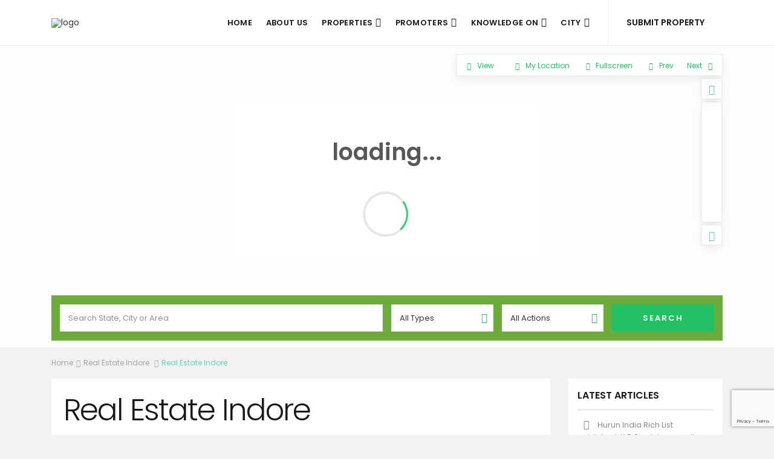

--- FILE ---
content_type: text/html; charset=UTF-8
request_url: https://plotson.com/real-estate-indore/image-5/
body_size: 59394
content:
<!DOCTYPE html>
<html lang="en-US">
<head>
<meta charset="UTF-8" />
<meta name="viewport" content="width=device-width, initial-scale=1,user-scalable=no">
<link rel="pingback" href="https://plotson.com/xmlrpc.php" />
 <!-- Google tag (gtag.js) --> <script async src="https://www.googletagmanager.com/gtag/js?id=G-WNVX4G6J0F"></script> <script> window.dataLayer = window.dataLayer || []; function gtag(){dataLayer.push(arguments);} gtag('js', new Date()); gtag('config', 'G-WNVX4G6J0F'); </script>
<script src='//forms.cdn.sell.do/t/6025ff024443ae01970f6487.js'></script>
<script> (function(ss,ex){ window.ldfdr=window.ldfdr||function(){(ldfdr._q=ldfdr._q||[]).push([].slice.call(arguments));}; (function(d,s){ fs=d.getElementsByTagName(s)[0]; function ce(src){ var cs=d.createElement(s); cs.src=src; cs.async=1; fs.parentNode.insertBefore(cs,fs); }; ce('https://sc.lfeeder.com/lftracker_v1_'+ss+(ex?'_'+ex:'')+'.js'); })(document,'script'); })('3P1w24dg6ol7mY5n'); </script>
    
<meta name='robots' content='index, follow, max-image-preview:large, max-snippet:-1, max-video-preview:-1' />

	<!-- This site is optimized with the Yoast SEO plugin v26.5 - https://yoast.com/wordpress/plugins/seo/ -->
	<title>Real Estate Indore - Plots On</title>
	<link rel="canonical" href="https://plotson.com/real-estate-indore/image-5/" />
	<meta property="og:locale" content="en_US" />
	<meta property="og:type" content="article" />
	<meta property="og:title" content="Real Estate Indore - Plots On" />
	<meta property="og:description" content="Indore" />
	<meta property="og:url" content="https://plotson.com/real-estate-indore/image-5/" />
	<meta property="og:site_name" content="Plots On" />
	<meta property="article:publisher" content="https://www.facebook.com/Plotson-471180339719194/" />
	<meta property="article:modified_time" content="2017-07-14T11:04:48+00:00" />
	<meta property="og:image" content="https://plotson.com/real-estate-indore/image-5" />
	<meta property="og:image:width" content="479" />
	<meta property="og:image:height" content="259" />
	<meta property="og:image:type" content="image/jpeg" />
	<meta name="twitter:card" content="summary_large_image" />
	<meta name="twitter:site" content="@plotson9" />
	<script type="application/ld+json" class="yoast-schema-graph">{"@context":"https://schema.org","@graph":[{"@type":"WebPage","@id":"https://plotson.com/real-estate-indore/image-5/","url":"https://plotson.com/real-estate-indore/image-5/","name":"Real Estate Indore - Plots On","isPartOf":{"@id":"https://plotson.com/#website"},"primaryImageOfPage":{"@id":"https://plotson.com/real-estate-indore/image-5/#primaryimage"},"image":{"@id":"https://plotson.com/real-estate-indore/image-5/#primaryimage"},"thumbnailUrl":"https://plotson.com/wp-content/uploads/2017/07/image-5.jpg","datePublished":"2017-07-14T11:03:36+00:00","dateModified":"2017-07-14T11:04:48+00:00","breadcrumb":{"@id":"https://plotson.com/real-estate-indore/image-5/#breadcrumb"},"inLanguage":"en-US","potentialAction":[{"@type":"ReadAction","target":["https://plotson.com/real-estate-indore/image-5/"]}]},{"@type":"ImageObject","inLanguage":"en-US","@id":"https://plotson.com/real-estate-indore/image-5/#primaryimage","url":"https://plotson.com/wp-content/uploads/2017/07/image-5.jpg","contentUrl":"https://plotson.com/wp-content/uploads/2017/07/image-5.jpg","width":479,"height":259,"caption":"Indore"},{"@type":"BreadcrumbList","@id":"https://plotson.com/real-estate-indore/image-5/#breadcrumb","itemListElement":[{"@type":"ListItem","position":1,"name":"Home","item":"https://plotson.com/"},{"@type":"ListItem","position":2,"name":"Real Estate Indore.","item":"https://plotson.com/real-estate-indore/"},{"@type":"ListItem","position":3,"name":"Real Estate Indore"}]},{"@type":"WebSite","@id":"https://plotson.com/#website","url":"https://plotson.com/","name":"Plots On","description":"","potentialAction":[{"@type":"SearchAction","target":{"@type":"EntryPoint","urlTemplate":"https://plotson.com/?s={search_term_string}"},"query-input":{"@type":"PropertyValueSpecification","valueRequired":true,"valueName":"search_term_string"}}],"inLanguage":"en-US"}]}</script>
	<!-- / Yoast SEO plugin. -->


<link rel='dns-prefetch' href='//maps-api-ssl.google.com' />
<link rel='dns-prefetch' href='//fonts.googleapis.com' />
<link rel="alternate" type="application/rss+xml" title="Plots On &raquo; Feed" href="https://plotson.com/feed/" />
<link rel="alternate" type="application/rss+xml" title="Plots On &raquo; Comments Feed" href="https://plotson.com/comments/feed/" />
<link rel="alternate" type="application/rss+xml" title="Plots On &raquo; Real Estate Indore Comments Feed" href="https://plotson.com/real-estate-indore/image-5/feed/" />
<link rel="alternate" title="oEmbed (JSON)" type="application/json+oembed" href="https://plotson.com/wp-json/oembed/1.0/embed?url=https%3A%2F%2Fplotson.com%2Freal-estate-indore%2Fimage-5%2F" />
<link rel="alternate" title="oEmbed (XML)" type="text/xml+oembed" href="https://plotson.com/wp-json/oembed/1.0/embed?url=https%3A%2F%2Fplotson.com%2Freal-estate-indore%2Fimage-5%2F&#038;format=xml" />
<style id='wp-img-auto-sizes-contain-inline-css' type='text/css'>
img:is([sizes=auto i],[sizes^="auto," i]){contain-intrinsic-size:3000px 1500px}
/*# sourceURL=wp-img-auto-sizes-contain-inline-css */
</style>
<style id='wp-emoji-styles-inline-css' type='text/css'>

	img.wp-smiley, img.emoji {
		display: inline !important;
		border: none !important;
		box-shadow: none !important;
		height: 1em !important;
		width: 1em !important;
		margin: 0 0.07em !important;
		vertical-align: -0.1em !important;
		background: none !important;
		padding: 0 !important;
	}
/*# sourceURL=wp-emoji-styles-inline-css */
</style>
<style id='wp-block-library-inline-css' type='text/css'>
:root{--wp-block-synced-color:#7a00df;--wp-block-synced-color--rgb:122,0,223;--wp-bound-block-color:var(--wp-block-synced-color);--wp-editor-canvas-background:#ddd;--wp-admin-theme-color:#007cba;--wp-admin-theme-color--rgb:0,124,186;--wp-admin-theme-color-darker-10:#006ba1;--wp-admin-theme-color-darker-10--rgb:0,107,160.5;--wp-admin-theme-color-darker-20:#005a87;--wp-admin-theme-color-darker-20--rgb:0,90,135;--wp-admin-border-width-focus:2px}@media (min-resolution:192dpi){:root{--wp-admin-border-width-focus:1.5px}}.wp-element-button{cursor:pointer}:root .has-very-light-gray-background-color{background-color:#eee}:root .has-very-dark-gray-background-color{background-color:#313131}:root .has-very-light-gray-color{color:#eee}:root .has-very-dark-gray-color{color:#313131}:root .has-vivid-green-cyan-to-vivid-cyan-blue-gradient-background{background:linear-gradient(135deg,#00d084,#0693e3)}:root .has-purple-crush-gradient-background{background:linear-gradient(135deg,#34e2e4,#4721fb 50%,#ab1dfe)}:root .has-hazy-dawn-gradient-background{background:linear-gradient(135deg,#faaca8,#dad0ec)}:root .has-subdued-olive-gradient-background{background:linear-gradient(135deg,#fafae1,#67a671)}:root .has-atomic-cream-gradient-background{background:linear-gradient(135deg,#fdd79a,#004a59)}:root .has-nightshade-gradient-background{background:linear-gradient(135deg,#330968,#31cdcf)}:root .has-midnight-gradient-background{background:linear-gradient(135deg,#020381,#2874fc)}:root{--wp--preset--font-size--normal:16px;--wp--preset--font-size--huge:42px}.has-regular-font-size{font-size:1em}.has-larger-font-size{font-size:2.625em}.has-normal-font-size{font-size:var(--wp--preset--font-size--normal)}.has-huge-font-size{font-size:var(--wp--preset--font-size--huge)}.has-text-align-center{text-align:center}.has-text-align-left{text-align:left}.has-text-align-right{text-align:right}.has-fit-text{white-space:nowrap!important}#end-resizable-editor-section{display:none}.aligncenter{clear:both}.items-justified-left{justify-content:flex-start}.items-justified-center{justify-content:center}.items-justified-right{justify-content:flex-end}.items-justified-space-between{justify-content:space-between}.screen-reader-text{border:0;clip-path:inset(50%);height:1px;margin:-1px;overflow:hidden;padding:0;position:absolute;width:1px;word-wrap:normal!important}.screen-reader-text:focus{background-color:#ddd;clip-path:none;color:#444;display:block;font-size:1em;height:auto;left:5px;line-height:normal;padding:15px 23px 14px;text-decoration:none;top:5px;width:auto;z-index:100000}html :where(.has-border-color){border-style:solid}html :where([style*=border-top-color]){border-top-style:solid}html :where([style*=border-right-color]){border-right-style:solid}html :where([style*=border-bottom-color]){border-bottom-style:solid}html :where([style*=border-left-color]){border-left-style:solid}html :where([style*=border-width]){border-style:solid}html :where([style*=border-top-width]){border-top-style:solid}html :where([style*=border-right-width]){border-right-style:solid}html :where([style*=border-bottom-width]){border-bottom-style:solid}html :where([style*=border-left-width]){border-left-style:solid}html :where(img[class*=wp-image-]){height:auto;max-width:100%}:where(figure){margin:0 0 1em}html :where(.is-position-sticky){--wp-admin--admin-bar--position-offset:var(--wp-admin--admin-bar--height,0px)}@media screen and (max-width:600px){html :where(.is-position-sticky){--wp-admin--admin-bar--position-offset:0px}}

/*# sourceURL=wp-block-library-inline-css */
</style><style id='global-styles-inline-css' type='text/css'>
:root{--wp--preset--aspect-ratio--square: 1;--wp--preset--aspect-ratio--4-3: 4/3;--wp--preset--aspect-ratio--3-4: 3/4;--wp--preset--aspect-ratio--3-2: 3/2;--wp--preset--aspect-ratio--2-3: 2/3;--wp--preset--aspect-ratio--16-9: 16/9;--wp--preset--aspect-ratio--9-16: 9/16;--wp--preset--color--black: #000000;--wp--preset--color--cyan-bluish-gray: #abb8c3;--wp--preset--color--white: #ffffff;--wp--preset--color--pale-pink: #f78da7;--wp--preset--color--vivid-red: #cf2e2e;--wp--preset--color--luminous-vivid-orange: #ff6900;--wp--preset--color--luminous-vivid-amber: #fcb900;--wp--preset--color--light-green-cyan: #7bdcb5;--wp--preset--color--vivid-green-cyan: #00d084;--wp--preset--color--pale-cyan-blue: #8ed1fc;--wp--preset--color--vivid-cyan-blue: #0693e3;--wp--preset--color--vivid-purple: #9b51e0;--wp--preset--gradient--vivid-cyan-blue-to-vivid-purple: linear-gradient(135deg,rgb(6,147,227) 0%,rgb(155,81,224) 100%);--wp--preset--gradient--light-green-cyan-to-vivid-green-cyan: linear-gradient(135deg,rgb(122,220,180) 0%,rgb(0,208,130) 100%);--wp--preset--gradient--luminous-vivid-amber-to-luminous-vivid-orange: linear-gradient(135deg,rgb(252,185,0) 0%,rgb(255,105,0) 100%);--wp--preset--gradient--luminous-vivid-orange-to-vivid-red: linear-gradient(135deg,rgb(255,105,0) 0%,rgb(207,46,46) 100%);--wp--preset--gradient--very-light-gray-to-cyan-bluish-gray: linear-gradient(135deg,rgb(238,238,238) 0%,rgb(169,184,195) 100%);--wp--preset--gradient--cool-to-warm-spectrum: linear-gradient(135deg,rgb(74,234,220) 0%,rgb(151,120,209) 20%,rgb(207,42,186) 40%,rgb(238,44,130) 60%,rgb(251,105,98) 80%,rgb(254,248,76) 100%);--wp--preset--gradient--blush-light-purple: linear-gradient(135deg,rgb(255,206,236) 0%,rgb(152,150,240) 100%);--wp--preset--gradient--blush-bordeaux: linear-gradient(135deg,rgb(254,205,165) 0%,rgb(254,45,45) 50%,rgb(107,0,62) 100%);--wp--preset--gradient--luminous-dusk: linear-gradient(135deg,rgb(255,203,112) 0%,rgb(199,81,192) 50%,rgb(65,88,208) 100%);--wp--preset--gradient--pale-ocean: linear-gradient(135deg,rgb(255,245,203) 0%,rgb(182,227,212) 50%,rgb(51,167,181) 100%);--wp--preset--gradient--electric-grass: linear-gradient(135deg,rgb(202,248,128) 0%,rgb(113,206,126) 100%);--wp--preset--gradient--midnight: linear-gradient(135deg,rgb(2,3,129) 0%,rgb(40,116,252) 100%);--wp--preset--font-size--small: 13px;--wp--preset--font-size--medium: 20px;--wp--preset--font-size--large: 36px;--wp--preset--font-size--x-large: 42px;--wp--preset--spacing--20: 0.44rem;--wp--preset--spacing--30: 0.67rem;--wp--preset--spacing--40: 1rem;--wp--preset--spacing--50: 1.5rem;--wp--preset--spacing--60: 2.25rem;--wp--preset--spacing--70: 3.38rem;--wp--preset--spacing--80: 5.06rem;--wp--preset--shadow--natural: 6px 6px 9px rgba(0, 0, 0, 0.2);--wp--preset--shadow--deep: 12px 12px 50px rgba(0, 0, 0, 0.4);--wp--preset--shadow--sharp: 6px 6px 0px rgba(0, 0, 0, 0.2);--wp--preset--shadow--outlined: 6px 6px 0px -3px rgb(255, 255, 255), 6px 6px rgb(0, 0, 0);--wp--preset--shadow--crisp: 6px 6px 0px rgb(0, 0, 0);}:where(.is-layout-flex){gap: 0.5em;}:where(.is-layout-grid){gap: 0.5em;}body .is-layout-flex{display: flex;}.is-layout-flex{flex-wrap: wrap;align-items: center;}.is-layout-flex > :is(*, div){margin: 0;}body .is-layout-grid{display: grid;}.is-layout-grid > :is(*, div){margin: 0;}:where(.wp-block-columns.is-layout-flex){gap: 2em;}:where(.wp-block-columns.is-layout-grid){gap: 2em;}:where(.wp-block-post-template.is-layout-flex){gap: 1.25em;}:where(.wp-block-post-template.is-layout-grid){gap: 1.25em;}.has-black-color{color: var(--wp--preset--color--black) !important;}.has-cyan-bluish-gray-color{color: var(--wp--preset--color--cyan-bluish-gray) !important;}.has-white-color{color: var(--wp--preset--color--white) !important;}.has-pale-pink-color{color: var(--wp--preset--color--pale-pink) !important;}.has-vivid-red-color{color: var(--wp--preset--color--vivid-red) !important;}.has-luminous-vivid-orange-color{color: var(--wp--preset--color--luminous-vivid-orange) !important;}.has-luminous-vivid-amber-color{color: var(--wp--preset--color--luminous-vivid-amber) !important;}.has-light-green-cyan-color{color: var(--wp--preset--color--light-green-cyan) !important;}.has-vivid-green-cyan-color{color: var(--wp--preset--color--vivid-green-cyan) !important;}.has-pale-cyan-blue-color{color: var(--wp--preset--color--pale-cyan-blue) !important;}.has-vivid-cyan-blue-color{color: var(--wp--preset--color--vivid-cyan-blue) !important;}.has-vivid-purple-color{color: var(--wp--preset--color--vivid-purple) !important;}.has-black-background-color{background-color: var(--wp--preset--color--black) !important;}.has-cyan-bluish-gray-background-color{background-color: var(--wp--preset--color--cyan-bluish-gray) !important;}.has-white-background-color{background-color: var(--wp--preset--color--white) !important;}.has-pale-pink-background-color{background-color: var(--wp--preset--color--pale-pink) !important;}.has-vivid-red-background-color{background-color: var(--wp--preset--color--vivid-red) !important;}.has-luminous-vivid-orange-background-color{background-color: var(--wp--preset--color--luminous-vivid-orange) !important;}.has-luminous-vivid-amber-background-color{background-color: var(--wp--preset--color--luminous-vivid-amber) !important;}.has-light-green-cyan-background-color{background-color: var(--wp--preset--color--light-green-cyan) !important;}.has-vivid-green-cyan-background-color{background-color: var(--wp--preset--color--vivid-green-cyan) !important;}.has-pale-cyan-blue-background-color{background-color: var(--wp--preset--color--pale-cyan-blue) !important;}.has-vivid-cyan-blue-background-color{background-color: var(--wp--preset--color--vivid-cyan-blue) !important;}.has-vivid-purple-background-color{background-color: var(--wp--preset--color--vivid-purple) !important;}.has-black-border-color{border-color: var(--wp--preset--color--black) !important;}.has-cyan-bluish-gray-border-color{border-color: var(--wp--preset--color--cyan-bluish-gray) !important;}.has-white-border-color{border-color: var(--wp--preset--color--white) !important;}.has-pale-pink-border-color{border-color: var(--wp--preset--color--pale-pink) !important;}.has-vivid-red-border-color{border-color: var(--wp--preset--color--vivid-red) !important;}.has-luminous-vivid-orange-border-color{border-color: var(--wp--preset--color--luminous-vivid-orange) !important;}.has-luminous-vivid-amber-border-color{border-color: var(--wp--preset--color--luminous-vivid-amber) !important;}.has-light-green-cyan-border-color{border-color: var(--wp--preset--color--light-green-cyan) !important;}.has-vivid-green-cyan-border-color{border-color: var(--wp--preset--color--vivid-green-cyan) !important;}.has-pale-cyan-blue-border-color{border-color: var(--wp--preset--color--pale-cyan-blue) !important;}.has-vivid-cyan-blue-border-color{border-color: var(--wp--preset--color--vivid-cyan-blue) !important;}.has-vivid-purple-border-color{border-color: var(--wp--preset--color--vivid-purple) !important;}.has-vivid-cyan-blue-to-vivid-purple-gradient-background{background: var(--wp--preset--gradient--vivid-cyan-blue-to-vivid-purple) !important;}.has-light-green-cyan-to-vivid-green-cyan-gradient-background{background: var(--wp--preset--gradient--light-green-cyan-to-vivid-green-cyan) !important;}.has-luminous-vivid-amber-to-luminous-vivid-orange-gradient-background{background: var(--wp--preset--gradient--luminous-vivid-amber-to-luminous-vivid-orange) !important;}.has-luminous-vivid-orange-to-vivid-red-gradient-background{background: var(--wp--preset--gradient--luminous-vivid-orange-to-vivid-red) !important;}.has-very-light-gray-to-cyan-bluish-gray-gradient-background{background: var(--wp--preset--gradient--very-light-gray-to-cyan-bluish-gray) !important;}.has-cool-to-warm-spectrum-gradient-background{background: var(--wp--preset--gradient--cool-to-warm-spectrum) !important;}.has-blush-light-purple-gradient-background{background: var(--wp--preset--gradient--blush-light-purple) !important;}.has-blush-bordeaux-gradient-background{background: var(--wp--preset--gradient--blush-bordeaux) !important;}.has-luminous-dusk-gradient-background{background: var(--wp--preset--gradient--luminous-dusk) !important;}.has-pale-ocean-gradient-background{background: var(--wp--preset--gradient--pale-ocean) !important;}.has-electric-grass-gradient-background{background: var(--wp--preset--gradient--electric-grass) !important;}.has-midnight-gradient-background{background: var(--wp--preset--gradient--midnight) !important;}.has-small-font-size{font-size: var(--wp--preset--font-size--small) !important;}.has-medium-font-size{font-size: var(--wp--preset--font-size--medium) !important;}.has-large-font-size{font-size: var(--wp--preset--font-size--large) !important;}.has-x-large-font-size{font-size: var(--wp--preset--font-size--x-large) !important;}
/*# sourceURL=global-styles-inline-css */
</style>

<style id='classic-theme-styles-inline-css' type='text/css'>
/*! This file is auto-generated */
.wp-block-button__link{color:#fff;background-color:#32373c;border-radius:9999px;box-shadow:none;text-decoration:none;padding:calc(.667em + 2px) calc(1.333em + 2px);font-size:1.125em}.wp-block-file__button{background:#32373c;color:#fff;text-decoration:none}
/*# sourceURL=/wp-includes/css/classic-themes.min.css */
</style>
<link rel='stylesheet' id='wp-components-css' href='https://plotson.com/wp-includes/css/dist/components/style.min.css?ver=6.9' type='text/css' media='all' />
<link rel='stylesheet' id='wp-preferences-css' href='https://plotson.com/wp-includes/css/dist/preferences/style.min.css?ver=6.9' type='text/css' media='all' />
<link rel='stylesheet' id='wp-block-editor-css' href='https://plotson.com/wp-includes/css/dist/block-editor/style.min.css?ver=6.9' type='text/css' media='all' />
<link rel='stylesheet' id='popup-maker-block-library-style-css' href='https://plotson.com/wp-content/plugins/popup-maker/dist/packages/block-library-style.css?ver=dbea705cfafe089d65f1' type='text/css' media='all' />
<link rel='stylesheet' id='contact-form-7-css' href='https://plotson.com/wp-content/plugins/contact-form-7/includes/css/styles.css?ver=6.1.4' type='text/css' media='all' />
<link rel='stylesheet' id='bootstrap-css' href='https://plotson.com/wp-content/themes/wpestate/css/bootstrap.min.css?ver=1.0' type='text/css' media='all' />
<link rel='stylesheet' id='bootstrap-theme-css' href='https://plotson.com/wp-content/themes/wpestate/css/bootstrap-theme.min.css?ver=1.0' type='text/css' media='all' />
<link rel='stylesheet' id='wpestate_style-css' href='https://plotson.com/wp-content/themes/wpestate/style.css?ver=1.0' type='text/css' media='all' />
<link rel='stylesheet' id='wpestate-child-style-css' href='https://plotson.com/wp-content/themes/wpestate-child/style.css?ver=1.0.0' type='text/css' media='all' />
<link rel='stylesheet' id='wpestate_media-css' href='https://plotson.com/wp-content/themes/wpestate/css/my_media.css?ver=1.0' type='text/css' media='all' />
<link rel='stylesheet' id='wpestate-popins-css' href='https://fonts.googleapis.com/css?family=Poppins%3A300%2C400%2C500%2C600%2C700&#038;ver=6.9' type='text/css' media='all' />
<link rel='stylesheet' id='font-awesome.min-css' href='https://plotson.com/wp-content/themes/wpestate/css/fontawesome/css/font-awesome.min.css?ver=6.9' type='text/css' media='all' />
<link rel='stylesheet' id='fontello-css' href='https://plotson.com/wp-content/themes/wpestate/css/fontello.css?ver=6.9' type='text/css' media='all' />
<link rel='stylesheet' id='jquery.ui.theme-css' href='https://plotson.com/wp-content/themes/wpestate/css/jquery-ui.min.css?ver=6.9' type='text/css' media='all' />
<link rel='stylesheet' id='popup-maker-site-css' href='//plotson.com/wp-content/uploads/pum/pum-site-styles.css?generated=1743569418&#038;ver=1.21.5' type='text/css' media='all' />
<link rel='stylesheet' id='bsf-Defaults-css' href='https://plotson.com/wp-content/uploads/smile_fonts/Defaults/Defaults.css?ver=3.19.19' type='text/css' media='all' />
<link rel='stylesheet' id='sib-front-css-css' href='https://plotson.com/wp-content/plugins/mailin/css/mailin-front.css?ver=6.9' type='text/css' media='all' />
<script type="text/javascript" src="https://plotson.com/wp-includes/js/jquery/jquery.min.js?ver=3.7.1" id="jquery-core-js"></script>
<script type="text/javascript" src="https://plotson.com/wp-includes/js/jquery/jquery-migrate.min.js?ver=3.4.1" id="jquery-migrate-js"></script>
<script type="text/javascript" src="https://plotson.com/wp-content/themes/wpestate/js/modernizr.custom.62456.js?ver=1.0" id="modernizr.custom.62456-js"></script>
<script type="text/javascript" id="sib-front-js-js-extra">
/* <![CDATA[ */
var sibErrMsg = {"invalidMail":"Please fill out valid email address","requiredField":"Please fill out required fields","invalidDateFormat":"Please fill out valid date format","invalidSMSFormat":"Please fill out valid phone number"};
var ajax_sib_front_object = {"ajax_url":"https://plotson.com/wp-admin/admin-ajax.php","ajax_nonce":"aaf7aa72aa","flag_url":"https://plotson.com/wp-content/plugins/mailin/img/flags/"};
//# sourceURL=sib-front-js-js-extra
/* ]]> */
</script>
<script type="text/javascript" src="https://plotson.com/wp-content/plugins/mailin/js/mailin-front.js?ver=1765540227" id="sib-front-js-js"></script>
<script></script><link rel="https://api.w.org/" href="https://plotson.com/wp-json/" /><link rel="alternate" title="JSON" type="application/json" href="https://plotson.com/wp-json/wp/v2/media/7790" /><link rel="EditURI" type="application/rsd+xml" title="RSD" href="https://plotson.com/xmlrpc.php?rsd" />
<meta name="generator" content="WordPress 6.9" />
<link rel='shortlink' href='https://plotson.com/?p=7790' />
<style type='text/css'>body,.wide {background-color: #f2f2f2;} .content_wrapper{ background-color: #f2f2f2;} .fixed_header.header_transparent .header_wrapper,.header_transparent .header_wrapper.navbar-fixed-top.customnav,.header_wrapper ,.master_header,#access ul ul,.customnav{background-color: #ffffff}.breadcrumb .active,.featured_article_righ,.property_location .inforoom, .property_location .infobath , .agent_meta , .blog_unit_meta a, .property_location .infosize,.sale_line , .meta-info a, .breadcrumb > li + li:before, .blog_unit_meta, .meta-info,.agent_position,.breadcrumb a {color: #a3a3a3;}.header_transparent .your_menu,#header4_footer,#header4_footer .widget-title-header4,#header4_footer a,.submit_action,#access ul.menu >li>a,#access > .menu-main-menu-container > ul > li.menu-item-has-children >a:after,.your_menu,.your_menu:after,.user_menu{color: #1a171b;}.menu_user_picture{border-color:#1a171b;}.navicon:before, .navicon:after,.navicon{background: #1a171b; }.header_transparent .your_menu,.header_transparent .menu_user_tools, .header_transparent .submit_action,.header_transparent #access ul.menu >li>a,.header_transparent #access > .menu-main-menu-container > ul > li.menu-item-has-children >a:after{color: #20c063;}.header_transparent .navicon:before, .header_transparent .navicon:after,.header_transparent .navicon{background: #20c063;}.header_transparent .menu_user_picture{border-color: #20c063;}#user_menu_open> li > a:hover, #user_menu_open> li > a:focus,.your_menu:hover:hover,.your_menu:hover:hover:after,#access .menu li:hover>a, #access .menu li:hover>a:active, #access .menu li:hover>a:focus, #access .menu li:hover>a:after,.header_type3_menu_sidebar #access .menu li:hover>a, .header_type3_menu_sidebar #access .menu li:hover>a:active, .header_type3_menu_sidebar #access .menu li:hover>a:focus,.customnav #access ul.menu >li>a:hover,#access ul.menu >li>a:hover,.hover_type_3 #access .menu > li:hover>a,.hover_type_4 #access .menu > li:hover>a,.hover_type_6 #access .menu > li:hover>a {color: #20c063;}#access li:hover>a:after {color: #20c063!important;}.hover_type_5 #access .menu > li:hover>a {border-bottom: 3px solid #20c063;}.hover_type_6 #access .menu > li:hover>a {border: 2px solid #20c063;}.hover_type_2 #access .menu > li:hover>a:before {border-top: 3px solid #20c063;}.header_transparent .customnav #access > .menu-main-menu-container > ul > li.menu-item-has-children:hover >a:after, .hover_type_4 #access .menu > li:hover>a:after, .hover_type_4 #access .menu > li:hover>a,.header_transparent .your_menu:hover,.header_transparent .customnav #access ul.menu >li>a:hover,.header_transparent #access ul.menu >li>a:hover,.header_transparent .hover_type_3 #access .menu > li:hover>a,.header_transparent .hover_type_4 #access .menu > li:hover>a,.header_transparent .hover_type_6 #access .menu > li:hover>a {color: #20c063;}.header_transparent .hover_type_5 #access .menu > li:hover>a {border-bottom: 3px solid #20c063;}.header_transparent .hover_type_6 #access .menu > li:hover>a {border: 2px solid #20c063;}.header_transparent .hover_type_2 #access .menu > li:hover>a:before {border-top: 3px solid #20c063;}body,a,label,input[type=text], input[type=password], input[type=email], input[type=url], input[type=number], textarea, .slider-content, .listing-details, .form-control, #user_menu_open i,#grid_view, #list_view, .listing_details a, .notice_area, .social-agent-page a, .prop_detailsx, #reg_passmail_topbar,#reg_passmail, .testimonial-text,.wpestate_tabs .ui-widget-content, .wpestate_tour .ui-widget-content, .wpestate_accordion_tab .ui-widget-content, .wpestate_accordion_tab .ui-state-default, .wpestate_accordion_tab .ui-widget-content .ui-state-default, .wpestate_accordion_tab .ui-widget-header .ui-state-default,.filter_menu{ color: #343434;}.caret, .caret_sidebar, .advanced_search_shortcode .caret_filter{ border-top-color:#343434;}.pagination > li > a,.pagination > li > span,.single-content p a,.featured_article:hover h2 a,.user_dashboard_listed a,.blog_unit_meta .read_more, .slider-content .read_more, .blog2v .read_more, .breadcrumb .active,.unit_more_x a, .unit_more_x{color: #67cfbc;}h1, h2, h3, h4, h5, h6, h1 a, h2 a, h3 a, h4 a, h5 a, h6 a ,.blog_unit h3, .blog_unit h3 a,.submit_container_header,.info_details #infobox_title {color: #1a171b;}#colophon {background-color: #4e7b45;}#colophon, #colophon a, #colophon li a ,#colophon .widget-title-footer{color: #ffffff;}.sub_footer, .subfooter_menu a, .subfooter_menu li a {color: #ffffff!important;}.top_bar,.top_bar a,.top_bar i{color:#1a171b;}.col-md-3.user_menu_wrapper,.snap-drawer,.mobilex-menu li{ background-color: #4e7b45;}.dashboard_package_row { background-color: #;}.mobile_header {background-color: #ebebeb;}#primary input[type=text],.wpcf7-form-control{width: 100%}.mobile_header i {color: #20c063;font-size: 20px;}p.highlight_Green {color: green;font-weight: bold;}span.highlight_Green {color: green;}.wpcf7-form-control-wrap textarea {height: 80px;}input[type=text], input[type=email], .wpcf7-form-control{padding: 5px 0px 10px 50px;}#access a{padding-left: 10px;padding-right: 10px;}span.link-title{color:#fff;}#search_wrapper_color{background-color: #6dab3c;}.agent_unit {min-height: 550px;}.homeslide-text a {background: #A41519 !important;}.single-content,p,.single-estate_property .listing_detail .price_label{font-size:14px;}#access a,#user_menu_u{font-size:13px;}#search_wrapper {top: 85%;}#primary .widget_categories li:before, #primary .widget_archive li:before,#primary .widget_nav_menu li:before,#primary .widget_pages li:before,#primary .widget_recent_entries li:before,#primary .twitter_wrapper a,#primary .social_sidebar_internal i,#primary .agent_unit_widget .agent_position,#primary .caret:after,#primary .form-control,#primary .widget_latest_price,#primary .widget_latest_title a,#primary .contact_widget_social_wrapper .fa,#primary .agent_unit_widget .fa,#primary .featured_widget_wrapper .property_listing_details,#primary,#primary a,#primary label,.advanced_search_sidebar .form-control::-webkit-input-placeholder {color: #888C8E;}#primary #amount_wd{color: #888C8E!important;}#primary .agent_unit_widget h4 a,#primary .featured_title a,#primary .widget-title-sidebar{color: #1a171b;}#primary .agent_contanct_form,#primary .widget-container {background-color: #ffffff;}#primary .agent_contanct_form,#primary .widget-container {background-color: #ffffff;}.boxed_widget .widget-title-sidebar,.widget-title-sidebar,.agent_contanct_form_sidebar #show_contact{color: #1a171b;}</style><meta name="generator" content="Powered by WPBakery Page Builder - drag and drop page builder for WordPress."/>
<meta name="generator" content="Powered by Slider Revolution 6.6.19 - responsive, Mobile-Friendly Slider Plugin for WordPress with comfortable drag and drop interface." />
<link rel="icon" href="https://plotson.com/wp-content/uploads/2016/12/cropped-Plots-On-_tm-32x32.png" sizes="32x32" />
<link rel="icon" href="https://plotson.com/wp-content/uploads/2016/12/cropped-Plots-On-_tm-192x192.png" sizes="192x192" />
<link rel="apple-touch-icon" href="https://plotson.com/wp-content/uploads/2016/12/cropped-Plots-On-_tm-180x180.png" />
<meta name="msapplication-TileImage" content="https://plotson.com/wp-content/uploads/2016/12/cropped-Plots-On-_tm-270x270.png" />
<script>function setREVStartSize(e){
			//window.requestAnimationFrame(function() {
				window.RSIW = window.RSIW===undefined ? window.innerWidth : window.RSIW;
				window.RSIH = window.RSIH===undefined ? window.innerHeight : window.RSIH;
				try {
					var pw = document.getElementById(e.c).parentNode.offsetWidth,
						newh;
					pw = pw===0 || isNaN(pw) || (e.l=="fullwidth" || e.layout=="fullwidth") ? window.RSIW : pw;
					e.tabw = e.tabw===undefined ? 0 : parseInt(e.tabw);
					e.thumbw = e.thumbw===undefined ? 0 : parseInt(e.thumbw);
					e.tabh = e.tabh===undefined ? 0 : parseInt(e.tabh);
					e.thumbh = e.thumbh===undefined ? 0 : parseInt(e.thumbh);
					e.tabhide = e.tabhide===undefined ? 0 : parseInt(e.tabhide);
					e.thumbhide = e.thumbhide===undefined ? 0 : parseInt(e.thumbhide);
					e.mh = e.mh===undefined || e.mh=="" || e.mh==="auto" ? 0 : parseInt(e.mh,0);
					if(e.layout==="fullscreen" || e.l==="fullscreen")
						newh = Math.max(e.mh,window.RSIH);
					else{
						e.gw = Array.isArray(e.gw) ? e.gw : [e.gw];
						for (var i in e.rl) if (e.gw[i]===undefined || e.gw[i]===0) e.gw[i] = e.gw[i-1];
						e.gh = e.el===undefined || e.el==="" || (Array.isArray(e.el) && e.el.length==0)? e.gh : e.el;
						e.gh = Array.isArray(e.gh) ? e.gh : [e.gh];
						for (var i in e.rl) if (e.gh[i]===undefined || e.gh[i]===0) e.gh[i] = e.gh[i-1];
											
						var nl = new Array(e.rl.length),
							ix = 0,
							sl;
						e.tabw = e.tabhide>=pw ? 0 : e.tabw;
						e.thumbw = e.thumbhide>=pw ? 0 : e.thumbw;
						e.tabh = e.tabhide>=pw ? 0 : e.tabh;
						e.thumbh = e.thumbhide>=pw ? 0 : e.thumbh;
						for (var i in e.rl) nl[i] = e.rl[i]<window.RSIW ? 0 : e.rl[i];
						sl = nl[0];
						for (var i in nl) if (sl>nl[i] && nl[i]>0) { sl = nl[i]; ix=i;}
						var m = pw>(e.gw[ix]+e.tabw+e.thumbw) ? 1 : (pw-(e.tabw+e.thumbw)) / (e.gw[ix]);
						newh =  (e.gh[ix] * m) + (e.tabh + e.thumbh);
					}
					var el = document.getElementById(e.c);
					if (el!==null && el) el.style.height = newh+"px";
					el = document.getElementById(e.c+"_wrapper");
					if (el!==null && el) {
						el.style.height = newh+"px";
						el.style.display = "block";
					}
				} catch(e){
					console.log("Failure at Presize of Slider:" + e)
				}
			//});
		  };</script>
<noscript><style> .wpb_animate_when_almost_visible { opacity: 1; }</style></noscript><link rel='stylesheet' id='rs-plugin-settings-css' href='https://plotson.com/wp-content/plugins/revslider/public/assets/css/rs6.css?ver=6.6.19' type='text/css' media='all' />
<style id='rs-plugin-settings-inline-css' type='text/css'>
#rs-demo-id {}
/*# sourceURL=rs-plugin-settings-inline-css */
</style>
</head>







<body class="attachment wp-singular attachment-template-default single single-attachment postid-7790 attachmentid-7790 attachment-jpeg wp-theme-wpestate wp-child-theme-wpestate-child wpb-js-composer js-comp-ver-7.3 vc_responsive">  
   

<div class="mobilewrapper">
    <div class="snap-drawers">
        <!-- Left Sidebar-->
        <div class="snap-drawer snap-drawer-left">
            <div class="mobilemenu-close"><i class="fa fa-times"></i></div>
            <ul id="menu-main-menu" class="mobilex-menu"><li id="menu-item-8106" class="menu-item menu-item-type-post_type menu-item-object-page menu-item-home menu-item-8106"><a href="https://plotson.com/">Home</a></li>
<li id="menu-item-7191" class="menu-item menu-item-type-post_type menu-item-object-page menu-item-7191"><a href="https://plotson.com/about-us/">About Us</a></li>
<li id="menu-item-6799" class="menu-item menu-item-type-post_type menu-item-object-page menu-item-has-children menu-item-6799"><a href="https://plotson.com/properties-list/">Properties</a>
<ul class="sub-menu">
	<li id="menu-item-5946" class="menu-item menu-item-type-custom menu-item-object-custom menu-item-has-children menu-item-5946"><a href="#">Search by City</a>
	<ul class="sub-menu">
		<li id="menu-item-6795" class="menu-item menu-item-type-taxonomy menu-item-object-property_city menu-item-6795"><a href="https://plotson.com/city/mumbai/">Mumbai</a></li>
		<li id="menu-item-6796" class="menu-item menu-item-type-taxonomy menu-item-object-property_city menu-item-6796"><a href="https://plotson.com/city/pune/">Pune</a></li>
		<li id="menu-item-6793" class="menu-item menu-item-type-taxonomy menu-item-object-property_city menu-item-6793"><a href="https://plotson.com/city/hyderabad/">Hyderabad</a></li>
		<li id="menu-item-8371" class="menu-item menu-item-type-taxonomy menu-item-object-property_city menu-item-8371"><a href="https://plotson.com/city/kolkata/">Kolkata</a></li>
		<li id="menu-item-6794" class="menu-item menu-item-type-taxonomy menu-item-object-property_city menu-item-6794"><a href="https://plotson.com/city/kolkata/">Kolkata</a></li>
		<li id="menu-item-6791" class="menu-item menu-item-type-taxonomy menu-item-object-property_city menu-item-6791"><a href="https://plotson.com/city/chennai/">Chennai</a></li>
		<li id="menu-item-8370" class="menu-item menu-item-type-taxonomy menu-item-object-property_city menu-item-8370"><a href="https://plotson.com/city/delhi/">Delhi</a></li>
		<li id="menu-item-8369" class="menu-item menu-item-type-taxonomy menu-item-object-property_city menu-item-8369"><a href="https://plotson.com/city/ahmedabad/">Ahmedabad</a></li>
		<li id="menu-item-6790" class="menu-item menu-item-type-taxonomy menu-item-object-property_city menu-item-6790"><a href="https://plotson.com/city/bangalore/">Bangalore</a></li>
	</ul>
</li>
	<li id="menu-item-5954" class="menu-item menu-item-type-taxonomy menu-item-object-property_category menu-item-has-children menu-item-5954"><a href="https://plotson.com/listings/land/">Search In Land</a>
	<ul class="sub-menu">
		<li id="menu-item-8196" class="menu-item menu-item-type-taxonomy menu-item-object-property_category menu-item-8196"><a href="https://plotson.com/listings/agricultural/">Agricultural</a></li>
	</ul>
</li>
	<li id="menu-item-6848" class="menu-item menu-item-type-taxonomy menu-item-object-property_category menu-item-has-children menu-item-6848"><a href="https://plotson.com/listings/plots/">Search In Plots</a>
	<ul class="sub-menu">
		<li id="menu-item-8192" class="menu-item menu-item-type-taxonomy menu-item-object-property_category menu-item-8192"><a href="https://plotson.com/listings/residential/">Residential</a></li>
		<li id="menu-item-8194" class="menu-item menu-item-type-taxonomy menu-item-object-property_category menu-item-8194"><a href="https://plotson.com/listings/farmhouse/">Farm House</a></li>
		<li id="menu-item-8195" class="menu-item menu-item-type-taxonomy menu-item-object-property_category menu-item-8195"><a href="https://plotson.com/listings/industrial-plots-for-sale-industrial-land-for-sale/">Industrial</a></li>
	</ul>
</li>
	<li id="menu-item-6845" class="menu-item menu-item-type-taxonomy menu-item-object-property_category menu-item-has-children menu-item-6845"><a href="https://plotson.com/listings/bungalows/">Search In Bungalows</a>
	<ul class="sub-menu">
		<li id="menu-item-8290" class="menu-item menu-item-type-taxonomy menu-item-object-property_category menu-item-8290"><a href="https://plotson.com/listings/bungalow/">Bungalow</a></li>
		<li id="menu-item-8191" class="menu-item menu-item-type-taxonomy menu-item-object-property_category menu-item-8191"><a href="https://plotson.com/listings/villa/">Villa</a></li>
	</ul>
</li>
	<li id="menu-item-8273" class="menu-item menu-item-type-taxonomy menu-item-object-property_category menu-item-has-children menu-item-8273"><a href="https://plotson.com/listings/industrial/">Search In Industrial</a>
	<ul class="sub-menu">
		<li id="menu-item-8274" class="menu-item menu-item-type-taxonomy menu-item-object-property_category menu-item-8274"><a href="https://plotson.com/listings/shed/">Shed</a></li>
	</ul>
</li>
</ul>
</li>
<li id="menu-item-8702" class="menu-item menu-item-type-custom menu-item-object-custom menu-item-has-children menu-item-8702"><a href="#">Promoters</a>
<ul class="sub-menu">
	<li id="menu-item-8704" class="menu-item menu-item-type-taxonomy menu-item-object-property_category_agent menu-item-8704"><a href="https://plotson.com/promoter_listings/real-estate-developers/">Developer</a></li>
	<li id="menu-item-8703" class="menu-item menu-item-type-taxonomy menu-item-object-property_category_agent menu-item-8703"><a href="https://plotson.com/promoter_listings/property-owner/">Owner</a></li>
	<li id="menu-item-8705" class="menu-item menu-item-type-taxonomy menu-item-object-property_category_agent menu-item-8705"><a href="https://plotson.com/promoter_listings/real-estate-agents/">Agents</a></li>
	<li id="menu-item-8706" class="menu-item menu-item-type-taxonomy menu-item-object-property_category_agent menu-item-8706"><a href="https://plotson.com/promoter_listings/real-estate-channel-partners/">Channel Partners</a></li>
</ul>
</li>
<li id="menu-item-6779" class="menu-item menu-item-type-custom menu-item-object-custom menu-item-has-children menu-item-6779"><a href="#">Knowledge On</a>
<ul class="sub-menu">
	<li id="menu-item-6882" class="menu-item menu-item-type-post_type menu-item-object-page menu-item-6882"><a href="https://plotson.com/meaning-of-terms/">Meaning Of Terms</a></li>
	<li id="menu-item-6881" class="menu-item menu-item-type-post_type menu-item-object-page menu-item-6881"><a href="https://plotson.com/real-estate-important-documents/">Real Estate Important Documents</a></li>
	<li id="menu-item-6880" class="menu-item menu-item-type-post_type menu-item-object-page menu-item-6880"><a href="https://plotson.com/bhulekh-landrecords-in-india/">Bhulekh- Land Records In India.</a></li>
	<li id="menu-item-6879" class="menu-item menu-item-type-post_type menu-item-object-page menu-item-6879"><a href="https://plotson.com/forums/">Forums</a></li>
	<li id="menu-item-6783" class="menu-item menu-item-type-taxonomy menu-item-object-category menu-item-6783"><a href="https://plotson.com/category/news/">News</a></li>
	<li id="menu-item-7207" class="menu-item menu-item-type-taxonomy menu-item-object-category menu-item-7207"><a href="https://plotson.com/category/blog/">Blog</a></li>
	<li id="menu-item-6910" class="menu-item menu-item-type-post_type menu-item-object-page menu-item-6910"><a href="https://plotson.com/career/">Career</a></li>
</ul>
</li>
<li id="menu-item-6912" class="menu-item menu-item-type-custom menu-item-object-custom menu-item-has-children menu-item-6912"><a href="#">City</a>
<ul class="sub-menu">
	<li id="menu-item-6911" class="menu-item menu-item-type-post_type menu-item-object-page menu-item-6911"><a href="https://plotson.com/pune/">Pune</a></li>
	<li id="menu-item-7035" class="menu-item menu-item-type-post_type menu-item-object-page menu-item-7035"><a href="https://plotson.com/mumbai/">Mumbai</a></li>
	<li id="menu-item-7037" class="menu-item menu-item-type-post_type menu-item-object-page menu-item-7037"><a href="https://plotson.com/ahmedabad/">Ahmedabad</a></li>
	<li id="menu-item-7034" class="menu-item menu-item-type-post_type menu-item-object-page menu-item-7034"><a href="https://plotson.com/bangalore/">Bangalore</a></li>
	<li id="menu-item-7036" class="menu-item menu-item-type-post_type menu-item-object-page menu-item-7036"><a href="https://plotson.com/kolkata/">Kolkata</a></li>
	<li id="menu-item-7038" class="menu-item menu-item-type-post_type menu-item-object-page menu-item-7038"><a href="https://plotson.com/chennai/">Chennai</a></li>
</ul>
</li>
</ul>        </div>
    </div>
</div>


<div class="mobilewrapper-user">
    <div class="snap-drawers">
        <!-- Left Sidebar-->
        <div class="snap-drawer snap-drawer-right">
            <div class="mobilemenu-close-user"><i class="fa fa-times"></i></div>
            
                
                        <div class="login_sidebar">
                            <h3  id="login-div-title-mobile">Login</h3>
                            <div class="login_form" id="login-div_mobile">
                                <div class="loginalert" id="login_message_area_mobile" > </div>

                                <input type="text" class="form-control" name="log" id="login_user_mobile" placeholder="Username"/>
                                <input type="password" class="form-control" name="pwd" id="login_pwd_mobile" placeholder="Password"/>
                                <input type="hidden" name="loginpop" id="loginpop_wd_mobile" value="0">
                                   
                                <input type="hidden" id="security-login-mobile" name="security-login-mobile" value="a6354d95a4-1769224275">
     
                                <button class="wpresidence_button" id="wp-login-but-mobile">Login</button>
                                <div class="login-links">
                                    <a href="#" id="widget_register_mobile">Need an account? Register here!</a>
                                    <a href="#" id="forgot_pass_mobile">Forgot Password?</a>
                                                                    </div>    
                           </div>

                            <h3   id="register-div-title-mobile">Register</h3>
                            <div class="login_form" id="register-div-mobile">

                                <div class="loginalert" id="register_message_area_mobile" ></div>
                                <input type="text" name="user_login_register" id="user_login_register_mobile" class="form-control" placeholder="Username"/>
                                <input type="text" name="user_email_register" id="user_email_register_mobile" class="form-control" placeholder="Email"  />

                                 <input type="password" name="user_password" id="user_password_mobile" class="form-control" placeholder="Password"/>
                                    <input type="password" name="user_password_retype" id="user_password_mobile_retype" class="form-control" placeholder="Retype Password"  />
                                    
                                <input type="checkbox" name="terms" id="user_terms_register_mobile" />
                                <label id="user_terms_register_mobile_label" for="user_terms_register_mobile">I agree with <a href="https://plotson.com/terms-conditions/ " target="_blank" id="user_terms_register_mobile_link">terms &amp; conditions</a> </label>
                                
                                                                
                                
                                   
                                <input type="hidden" id="security-register-mobile" name="security-register-mobile" value="6fd13e14b9-1769224275">
      
                                <button class="wpresidence_button" id="wp-submit-register_mobile" >Register</button>
                                <div class="login-links">
                                    <a href="#" id="widget_login_mobile">Back to Login</a>                       
                                </div>   
                            </div>

                            <h3  id="forgot-div-title-mobile">Reset Password</h3>
                            <div class="login_form" id="forgot-pass-div-mobile">
                                <div class="loginalert" id="forgot_pass_area_mobile"></div>
                                <div class="loginrow">
                                        <input type="text" class="form-control" name="forgot_email" id="forgot_email_mobile" placeholder="Enter Your Email Address" size="20" />
                                </div>
                                <input type="hidden" id="security-forgot-mobile" name="security-forgot-mobile" value="42052ce8b4" /><input type="hidden" name="_wp_http_referer" value="/real-estate-indore/image-5/" />  
                                <input type="hidden" id="postid_mobile" value="0">    
                                <button class="wpresidence_button" id="wp-forgot-but-mobile" name="forgot" >Reset Password</button>
                                <div class="login-links shortlog">
                                <a href="#" id="return_login_mobile">Return to Login</a>
                                </div>
                            </div>


                        </div>
                   
                                
            
        </div>
    </div>
</div> 
    
<div class="website-wrapper" id="all_wrapper" >
<div class="container main_wrapper  wide has_header_type1 contentheader_left cheader_left ">

    <div class="master_header  wide   ">
        
        <div class="mobile_header">
    <div class="mobile-trigger"><i class=" fa fa-bars"></i></div>
    <div class="mobile-logo">
        <a href="https://plotson.com">
        <img src="https://plotson.com/wp-content/uploads/2017/07/Plotson-logo.png" class="img-responsive retina_ready " alt="logo"/>
        </a>
    </div>  
    
    
        <div class="mobile-trigger-user">
             <i class=" fa fa-cogs"></i>
           
        </div>
    
</div>       
        
        <div class="header_wrapper  header_type1 header_left hover_type_1 ">
            <div class="header_wrapper_inside " data-logo="https://plotson.com/wp-content/uploads/2017/07/Plots-On-_tm-300x116.png" data-sticky-logo="">
                
                <div class="logo">
                    <a href="https://plotson.com">
                        <img id="logo_image" style="margin-top:0px;" src="https://plotson.com/wp-content/uploads/2017/07/Plots-On-_tm-300x116.png" class="img-responsive retina_ready" alt="logo"/>                    </a>
                </div>   

              
                    <div class="user_menu" id="user_menu_u">   
        <div class="submit_action">
            Submit Property        </div>
    </div>     
   
                  
    
        
        
    
                
                                    <nav id="access">
                        <div class="menu-main-menu-container"><ul id="menu-main-menu-1" class="menu"><li id="menu-item-8106" class="menu-item menu-item-type-post_type menu-item-object-page menu-item-home no-megamenu   "><a class="menu-item-link"  href="https://plotson.com/">Home</a></li>
<li id="menu-item-7191" class="menu-item menu-item-type-post_type menu-item-object-page no-megamenu   "><a class="menu-item-link"  href="https://plotson.com/about-us/">About Us</a></li>
<li id="menu-item-6799" class="menu-item menu-item-type-post_type menu-item-object-page menu-item-has-children no-megamenu   "><a class="menu-item-link"  href="https://plotson.com/properties-list/">Properties</a>
<ul style="" class="  sub-menu ">
	<li id="menu-item-5946" class="menu-item menu-item-type-custom menu-item-object-custom menu-item-has-children   "><a class="menu-item-link"  href="#">Search by City</a>
	<ul style="" class="  sub-menu ">
		<li id="menu-item-6795" class="menu-item menu-item-type-taxonomy menu-item-object-property_city   "><a class="menu-item-link"  href="https://plotson.com/city/mumbai/"><i class="fa fa-caret-right"></i>Mumbai</a></li>
		<li id="menu-item-6796" class="menu-item menu-item-type-taxonomy menu-item-object-property_city   "><a class="menu-item-link"  href="https://plotson.com/city/pune/"><i class="fa fa-caret-right"></i>Pune</a></li>
		<li id="menu-item-6793" class="menu-item menu-item-type-taxonomy menu-item-object-property_city   "><a class="menu-item-link"  href="https://plotson.com/city/hyderabad/"><i class="fa fa-caret-right"></i>Hyderabad</a></li>
		<li id="menu-item-8371" class="menu-item menu-item-type-taxonomy menu-item-object-property_city   "><a class="menu-item-link"  href="https://plotson.com/city/kolkata/"><i class="fa fa-caret-right"></i>Kolkata</a></li>
		<li id="menu-item-6794" class="menu-item menu-item-type-taxonomy menu-item-object-property_city   "><a class="menu-item-link"  href="https://plotson.com/city/kolkata/"><i class="fa fa-caret-right"></i>Kolkata</a></li>
		<li id="menu-item-6791" class="menu-item menu-item-type-taxonomy menu-item-object-property_city   "><a class="menu-item-link"  href="https://plotson.com/city/chennai/"><i class="fa fa-caret-right"></i>Chennai</a></li>
		<li id="menu-item-8370" class="menu-item menu-item-type-taxonomy menu-item-object-property_city   "><a class="menu-item-link"  href="https://plotson.com/city/delhi/"><i class="fa fa-caret-right"></i>Delhi</a></li>
		<li id="menu-item-8369" class="menu-item menu-item-type-taxonomy menu-item-object-property_city   "><a class="menu-item-link"  href="https://plotson.com/city/ahmedabad/"><i class="fa fa-caret-right"></i>Ahmedabad</a></li>
		<li id="menu-item-6790" class="menu-item menu-item-type-taxonomy menu-item-object-property_city   "><a class="menu-item-link"  href="https://plotson.com/city/bangalore/"><i class="fa fa-caret-right"></i>Bangalore</a></li>
	</ul>
</li>
	<li id="menu-item-5954" class="menu-item menu-item-type-taxonomy menu-item-object-property_category menu-item-has-children   "><a class="menu-item-link"  href="https://plotson.com/listings/land/">Search In Land</a>
	<ul style="" class="  sub-menu ">
		<li id="menu-item-8196" class="menu-item menu-item-type-taxonomy menu-item-object-property_category   "><a class="menu-item-link"  href="https://plotson.com/listings/agricultural/"><i class="fa fa-caret-right"></i>Agricultural</a></li>
	</ul>
</li>
	<li id="menu-item-6848" class="menu-item menu-item-type-taxonomy menu-item-object-property_category menu-item-has-children   "><a class="menu-item-link"  href="https://plotson.com/listings/plots/">Search In Plots</a>
	<ul style="" class="  sub-menu ">
		<li id="menu-item-8192" class="menu-item menu-item-type-taxonomy menu-item-object-property_category   "><a class="menu-item-link"  href="https://plotson.com/listings/residential/"><i class="fa fa-caret-right"></i>Residential</a></li>
		<li id="menu-item-8194" class="menu-item menu-item-type-taxonomy menu-item-object-property_category   "><a class="menu-item-link"  href="https://plotson.com/listings/farmhouse/"><i class="fa fa-caret-right"></i>Farm House</a></li>
		<li id="menu-item-8195" class="menu-item menu-item-type-taxonomy menu-item-object-property_category   "><a class="menu-item-link"  href="https://plotson.com/listings/industrial-plots-for-sale-industrial-land-for-sale/"><i class="fa fa-caret-right"></i>Industrial</a></li>
	</ul>
</li>
	<li id="menu-item-6845" class="menu-item menu-item-type-taxonomy menu-item-object-property_category menu-item-has-children   "><a class="menu-item-link"  href="https://plotson.com/listings/bungalows/">Search In Bungalows</a>
	<ul style="" class="  sub-menu ">
		<li id="menu-item-8290" class="menu-item menu-item-type-taxonomy menu-item-object-property_category   "><a class="menu-item-link"  href="https://plotson.com/listings/bungalow/"><i class="fa fa-caret-right"></i>Bungalow</a></li>
		<li id="menu-item-8191" class="menu-item menu-item-type-taxonomy menu-item-object-property_category   "><a class="menu-item-link"  href="https://plotson.com/listings/villa/"><i class="fa fa-caret-right"></i>Villa</a></li>
	</ul>
</li>
	<li id="menu-item-8273" class="menu-item menu-item-type-taxonomy menu-item-object-property_category menu-item-has-children   "><a class="menu-item-link"  href="https://plotson.com/listings/industrial/">Search In Industrial</a>
	<ul style="" class="  sub-menu ">
		<li id="menu-item-8274" class="menu-item menu-item-type-taxonomy menu-item-object-property_category   "><a class="menu-item-link"  href="https://plotson.com/listings/shed/">Shed</a></li>
	</ul>
</li>
</ul>
</li>
<li id="menu-item-8702" class="menu-item menu-item-type-custom menu-item-object-custom menu-item-has-children no-megamenu   "><a class="menu-item-link"  href="#">Promoters</a>
<ul style="" class="  sub-menu ">
	<li id="menu-item-8704" class="menu-item menu-item-type-taxonomy menu-item-object-property_category_agent   "><a class="menu-item-link"  href="https://plotson.com/promoter_listings/real-estate-developers/">Developer</a></li>
	<li id="menu-item-8703" class="menu-item menu-item-type-taxonomy menu-item-object-property_category_agent   "><a class="menu-item-link"  href="https://plotson.com/promoter_listings/property-owner/">Owner</a></li>
	<li id="menu-item-8705" class="menu-item menu-item-type-taxonomy menu-item-object-property_category_agent   "><a class="menu-item-link"  href="https://plotson.com/promoter_listings/real-estate-agents/">Agents</a></li>
	<li id="menu-item-8706" class="menu-item menu-item-type-taxonomy menu-item-object-property_category_agent   "><a class="menu-item-link"  href="https://plotson.com/promoter_listings/real-estate-channel-partners/">Channel Partners</a></li>
</ul>
</li>
<li id="menu-item-6779" class="menu-item menu-item-type-custom menu-item-object-custom menu-item-has-children no-megamenu   "><a class="menu-item-link"  href="#">Knowledge On</a>
<ul style="" class="  sub-menu ">
	<li id="menu-item-6882" class="menu-item menu-item-type-post_type menu-item-object-page   "><a class="menu-item-link"  href="https://plotson.com/meaning-of-terms/">Meaning Of Terms</a></li>
	<li id="menu-item-6881" class="menu-item menu-item-type-post_type menu-item-object-page   "><a class="menu-item-link"  href="https://plotson.com/real-estate-important-documents/">Real Estate Important Documents</a></li>
	<li id="menu-item-6880" class="menu-item menu-item-type-post_type menu-item-object-page   "><a class="menu-item-link"  href="https://plotson.com/bhulekh-landrecords-in-india/">Bhulekh- Land Records In India.</a></li>
	<li id="menu-item-6879" class="menu-item menu-item-type-post_type menu-item-object-page   "><a class="menu-item-link"  href="https://plotson.com/forums/">Forums</a></li>
	<li id="menu-item-6783" class="menu-item menu-item-type-taxonomy menu-item-object-category   "><a class="menu-item-link"  href="https://plotson.com/category/news/">News</a></li>
	<li id="menu-item-7207" class="menu-item menu-item-type-taxonomy menu-item-object-category   "><a class="menu-item-link"  href="https://plotson.com/category/blog/">Blog</a></li>
	<li id="menu-item-6910" class="menu-item menu-item-type-post_type menu-item-object-page   "><a class="menu-item-link"  href="https://plotson.com/career/">Career</a></li>
</ul>
</li>
<li id="menu-item-6912" class="menu-item menu-item-type-custom menu-item-object-custom menu-item-has-children no-megamenu   "><a class="menu-item-link"  href="#">City</a>
<ul style="" class="  sub-menu ">
	<li id="menu-item-6911" class="menu-item menu-item-type-post_type menu-item-object-page   "><a class="menu-item-link"  href="https://plotson.com/pune/">Pune</a></li>
	<li id="menu-item-7035" class="menu-item menu-item-type-post_type menu-item-object-page   "><a class="menu-item-link"  href="https://plotson.com/mumbai/">Mumbai</a></li>
	<li id="menu-item-7037" class="menu-item menu-item-type-post_type menu-item-object-page   "><a class="menu-item-link"  href="https://plotson.com/ahmedabad/">Ahmedabad</a></li>
	<li id="menu-item-7034" class="menu-item menu-item-type-post_type menu-item-object-page   "><a class="menu-item-link"  href="https://plotson.com/bangalore/">Bangalore</a></li>
	<li id="menu-item-7036" class="menu-item menu-item-type-post_type menu-item-object-page   "><a class="menu-item-link"  href="https://plotson.com/kolkata/">Kolkata</a></li>
	<li id="menu-item-7038" class="menu-item menu-item-type-post_type menu-item-object-page   "><a class="menu-item-link"  href="https://plotson.com/chennai/">Chennai</a></li>
</ul>
</li>
</ul></div>                    </nav><!-- #access -->
                                    
                    
                    
            </div>
        </div>

     </div> 
    
    
    <div id="modal_login_wpestate">

        <div id="modal_login_wpestate_background"></div>
         
        <div id="user_menu_open" class="dropdown-menu topmenux" >
            <div id="modal_login_wpestate_close"><i class="fa fa-times" aria-hidden="true"></i></div>
            <div class="login_sidebar">
              
                <h3   id="login-div-title-topbar">Login</h3>
                <div class="login_form" id="login-div_topbar">
                    <div class="loginalert" id="login_message_area_topbar" > </div>

                    <input type="text" class="form-control" name="log" id="login_user_topbar" placeholder="Username"/>
                    <input type="password" class="form-control" name="pwd" id="login_pwd_topbar" placeholder="Password"/>
                    <input type="hidden" name="loginpop" id="loginpop_wd_topbar" value="0">
                       
                    <input type="hidden" id="security-login-topbar" name="security-login-topbar" value="e260632a66-1769224275">

                    <button class="wpresidence_button" id="wp-login-but-topbar">Login</button>
                    <div class="login-links">
                        <a href="#" id="widget_register_topbar">Register here!</a>
                        <a href="#" id="forgot_pass_topbar">Forgot Password?</a>
                                            </div>    
               </div>

                <h3  id="register-div-title-topbar">Register</h3>
                <div class="login_form" id="register-div-topbar">
                                        <div class="loginalert" id="register_message_area_topbar" ></div>
                    <input type="text" name="user_login_register" id="user_login_register_topbar" class="form-control" placeholder="Username"/>
                    <input type="text" name="user_email_register" id="user_email_register_topbar" class="form-control" placeholder="Email"  />

                     <input type="password" name="user_password" id="user_password_topbar" class="form-control" placeholder="Password"/>
                        <input type="password" name="user_password_retype" id="user_password_topbar_retype" class="form-control" placeholder="Retype Password"  />
                                            <div class="login-links">
                        <input type="checkbox" name="terms" id="user_terms_register_topbar" />
                        <label id="user_terms_register_topbar_label" for="user_terms_register_topbar">I agree with <a href="https://plotson.com/terms-conditions/ " target="_blank" id="user_terms_register_topbar_link">terms &amp; conditions</a> </label>
                    </div>

                    
                     <a href="#" id="widget_login_topbar">Back to Login</a>                       
                 
                    <input type="hidden" id="security-register-topbar" name="security-register-topbar" value="5eda72e395-1769224275">
                    <button class="wpresidence_button" id="wp-submit-register_topbar" >Register</button>
                      
                </div>

                <h3   id="forgot-div-title-topbar">Reset Password</h3>
                <div class="login_form" id="forgot-pass-div">
                    <div class="loginalert" id="forgot_pass_area_topbar"></div>
                    <div class="loginrow">
                            <input type="text" class="form-control" name="forgot_email" id="forgot_email_topbar" placeholder="Enter Your Email Address" size="20" />
                    </div>
                    <input type="hidden" id="security-forgot-topbar" name="security-forgot-topbar" value="52a55331a0" /><input type="hidden" name="_wp_http_referer" value="/real-estate-indore/image-5/" />  
                    <input type="hidden" class="postid" value="0">    
                    <button class="wpresidence_button" id="wp-forgot-but-topbar" name="forgot" >Reset Password</button>
                    <div class="login-links shortlog">
                    <a href="#" id="return_login_topbar">Return to Login</a>
                    </div>
                </div>


            </div>
        </div>
    </div>

<div class="header_media with_search_2">

    
<div class="search_wrapper search_wr_2    wrapper_search_is_float " id="search_wrapper"  data-postid="7790">       

<div id="search_wrapper_color"></div>

<div class="adv-search-1  adv-search-2 " id="adv-search-2" data-postid="7790"> 
  
        <form role="search" method="get" class="visible-wrapper"  action="https://plotson.com/advanced-search/" >
            <input type="hidden" id="adv_search_nonce_field" name="adv_search_nonce_field" value="39b723204d" /><input type="hidden" name="_wp_http_referer" value="/real-estate-indore/image-5/" />            <div class="adv2_holder">
                 
                
                <div class="col-md-6">
                    <input type="text" id="adv_location" class="form-control" name="adv_location"  placeholder="Search State, City or Area" 
                    value="">      
                </div>

                
                
                <div class="col-md-2">
                    <div class="dropdown form-control" >
                        <div data-toggle="dropdown" id="adv_categ" class="filter_menu_trigger" data-value=""> 
                            All Types 
                        <span class="caret caret_filter"></span> </div>   

                        <input type="hidden" name="filter_search_type[]" value="">
                        <ul  class="dropdown-menu filter_menu" role="menu" aria-labelledby="adv_categ">
                            <li role="presentation" data-value="all">All Types</li><li role="presentation" data-value="bungalows">Bungalows (31)</li><li role="presentation" data-value="bungalow"   > - Bungalow (4)</li><li role="presentation" data-value="cottages"   > - Cottages (1)</li><li role="presentation" data-value="farm-house"   > - Farm House (1)</li><li role="presentation" data-value="row-house"   > - Row House (5)</li><li role="presentation" data-value="villa"   > - Villa (13)</li><li role="presentation" data-value="commercial">Commercial (7)</li><li role="presentation" data-value="industrial">Industrial (21)</li><li role="presentation" data-value="shed"   > - Shed (6)</li><li role="presentation" data-value="land">Land (28)</li><li role="presentation" data-value="agricultural"   > - Agricultural (11)</li><li role="presentation" data-value="residential-land"   > - Residential (1)</li><li role="presentation" data-value="plots">Plots (153)</li><li role="presentation" data-value="farmhouse"   > - Farm House (11)</li><li role="presentation" data-value="farm-house-plots"   > - Farm House Plots (5)</li><li role="presentation" data-value="industrial-plots-for-sale-industrial-land-for-sale"   > - Industrial (3)</li><li role="presentation" data-value="residential"   > - Residential (54)</li>                        </ul>        
                    </div> 
                </div>    

                
                
                                
                
                <div class="col-md-2">
                    <div class="dropdown form-control" >
                        <div data-toggle="dropdown" id="adv_actions" class="filter_menu_trigger" data-value=""> 
                            All Actions 
                            <span class="caret caret_filter"></span> </div>           

                        <input type="hidden" name="filter_search_action[]" value="">
                        <ul  class="dropdown-menu filter_menu" role="menu" aria-labelledby="adv_actions">
                            <li role="presentation" data-value="all">All Actions</li><li role="presentation" data-value="joint-venture">Joint Venture (0)</li><li role="presentation" data-value="lease">Lease (6)</li><li role="presentation" data-value="owner-listing">Owner Listing (1)</li><li role="presentation" data-value="rent">Rent (15)</li><li role="presentation" data-value="rera-registered">Rera Registered (12)</li><li role="presentation" data-value="sales">Sales (100)</li><li role="presentation" data-value="sold">Sold (16)</li>                        </ul>        
                    </div>
                </div>   


                <input type="hidden" name="is2" value="1">

                <div class="col-md-2">
                    <input name="submit" type="submit" class="wpresidence_button" id="advanced_submit_22" value="SEARCH">
                </div>
               
            </div>
                
        </form> 
    
    
</div>  

<script type="text/javascript">
        //<![CDATA[
        jQuery(document).ready(function(){
             var availableTags = ["Murbad","sadasvipet","Sadashivpet","Tappal","Noida international airport","Nandivali","Wai","Vijayawada","Budampadu","Kattiampandal","Nyahadi","Ranjangaon","Khambere","Varale","Tiruchirapalli","Hassan","Adibhatla","Dapoli","Mohali","Jambrung","Neral","Kashele","Karjat","Thogarai Agraharam","Vadodara","Butibori","Kethireddypally","Chikkaballapur","Yacharam","Mirkhanpet","Lingamguntla","Chandranagar","Kaza","Panvel, Navi Muumbai","Ratnagiri","Saltar","Gorlavaripalem","Tamhini","Saje","Wasar","Shankarpalle","Hirpodi","Namburu","Davaje","Gollor","Osade","Malkapur","Lavale","Narayanwadi","Teleshwarnagar","Kankipadu","Devanahalli Town","Yadagirigutta","Lonavala","Navi Mumbai","షాద్‌నగర్","Chive","Dikarpal","Mahalunge Ingale","Kolkata","Narukullapadu","Bhogapuram","Chakan","Kadthal","Atgaon","Alibag","Noida","Coimbatore","Nashik","Kandivali","Nanegaon","all","Delhi","Fatuha","Thane","Vizag","Gopanpally","Sahibzada Ajit Singh Nagar","Uruli Kanchan","Kudali","Dolkhamb","Bhilpada","tal purandar","Dholera","Mahlan","Tirunelveli","Nagpur","Krishnasagara","Visakhapatnam","Urawade","Khaniwade","Bhogpur","Padvi","Mahabalipuram","Bengaluru","Lucknow","Phaltan","Etmadpur","vishakhapatnam","Dharwad","Ahmednagar","Rishikesh","Koregaon Mul","Raipur","Chandkhed","Solapur","Khopoli","Jigani","Karad","Shirwal","satara","Guntur","Panjim","Ahmedabad","Hyderabad","Mahabaleshwar","Konkan","Chennai","Kolhapur","Mumbai","Bangalore","Pune","Mahaluge Ingle","epudugallu","Greater Noida","Narayan Peth","Girija Arcade","vittaipally","adubatla","bhirwadi","kavir","Jambhulwad","mahabalipuram","Jotibanagar","namburu","Chandigarh","Waksai","Alandi","Chanere","Mohali","Near Ranjaongaon mandir","Kole","Budigere Cross","Vitthal Mandir","Moshi","NANE","SATAR MEADOWS","padyachiwadi","Murbad","Bade kaha chowk","Volkswagon New WareHouse","takwe bk","Attibele Industrial Area","DHANDHUKA","BBD","Urli Kanchan","Near Courtyard Marriott","bettahalsure","Karjat neral","Sukondi","Shivajinagar","Narayanpur","Vadodara Railway Station","Bagru","Bade khan chowk","Swargate, Deccan","Kolhapur","sullaki","agra","ramnagar","dist pune","sus gaon","Dhankwadi","Kasara","AHMEDABAD","Pune Solapur Highway","Near HDFC Bank","Kalyani nagar","koregaon park","pernem","baner pashan link","Nadhal, Khalapur Road","Paud","Khopoli","Thakurpukur","panvel","near Amaravathi , siripuram and bhiminenivari palem","palshet","chickballapur","Kolkata","Mau","Kashal","narayankhed","Shivaji Nagar","Pune","Guntur","Perambur","Karjat","Badlapur","Vidyaranyapura","near siripuram and bhiminenivari palem","tagarapuvalsa","Kumbhave","Baner","Dalimb","Gokul Shirgaon","Patna","Davuluru","AROOR","Karad","Dholers","Urse","Buldana","Singapore valley","Gat No 255, Pimpari Sandas, Ashtapur Phata, Wagholi - Rahu Road, Pune","Shahuwadi","Shadnagar","Swargate","SHIRDHON","Hennur Ring Road and Yelahanka","Akurdi","Aamravathi","BEERAMGUDA","Shiroli","Khadakwasla","Lam","Ahmednagar","Sinhgad fort","saswad","Maval","shrivardhan","Ranjangaon","chennai","Bangalore / Karnataka","Bhosari","Lohegaon","SATARA","Bardez","all","Rishikesh","hubli","Thoseghar","Karmali","Chengalpattu","oragadam","Anakapalli","Nalgonda","Tiruvallur","coorg","Tavarekere","Naya Raipur","Malkapur","Gaganbawada","Sinhgad road","Baramati","North Solapur","Dhankawadi","Amaravathi","Elecronic City","vikharabad","Devanahalli","pali","Uruli Kanchan","Talegaon Dabhade","Tapola","khed shivapur","Mysore","Hinjewadi","Lonavala","Maraimalai Nagar","Velhe","Dapoli","Amba Ghat","Pimpri Chinchwad","Tamhini Ghat","chandni chowk","Shahapur","Bhor","Pirangut","panchgani","Kalyan","Dholera","Kamshet","sarjapur","Talegaon","Panshet","Urulikanchan","Mulshi","shirwal","Wagholi","Hadapsar","Chakan","Pune Division","Naya Raipur","Punjab","411011","Rajasthan","Bihar","West Bengal","India / TamilNadu","Haryana","తెలంగాణ","Uttar Pradesh","Uttarakhand","Chhattisgarh","Goa","Telangana","Gujarat","Andhra Pradesh","Tamil Nadu","Karnataka","Maharashtra",];
             jQuery("#adv_location").autocomplete({
                 source: availableTags,
                 change: function() {
                     wpestate_show_pins();
                 }
             });
        });
        //]]>
        </script></div>

<!-- end search wrapper--> 
<!-- END SEARCH CODE --><!-- Google Map -->

<div id="gmap_wrapper"  data-post_id="7790" data-cur_lat="" data-cur_long="" style="height:500px"  >
    <div id="googleMap"  style="height:500px">   
    </div>    
    
   
  
    <div class="tooltip"> click to enable zoom</div>
    <div id="gmap-loading">loading...        <div class="loader" id="listing_loader_maps2"></div>        
    </div>
   
 
    
    <div id="gmap-noresult">
        We didn&#039;t find any results    </div>
   
    <div class="gmap-controls">
        
        <div id="gmap-control">
            <span  id="map-view"><i class="demo-icon icon-map"></i>View</span>
                <span id="map-view-roadmap"     class="map-type">Roadmap</span>
                <span id="map-view-satellite"   class="map-type">Satellite</span>
                <span id="map-view-hybrid"      class="map-type">Hybrid</span>
                <span id="map-view-terrain"     class="map-type">Terrain</span>
            <span  id="geolocation-button"><i class="demo-icon icon-location-2"></i>My Location</span>
            <span  id="gmap-full" ><i class="demo-icon icon-resize-full"></i>Fullscreen</span>
           
                            <span  id="gmap-prev"><i class="demo-icon icon-left-open-big"></i>Prev</span>
                <span  id="gmap-next" >Next<i class="demo-icon icon-right-open-big"></i></span>
                         
            <div id="gmapzoomplus"><i class="demo-icon icon-plus"></i></div>
            <div id="gmapzoomminus"><i class="demo-icon icon-minus"></i></div>
            
            <div id="map_slider_wrapper">
                <div id="slider_zoom_map"></div>
            </div>
        </div>
            
        
        
           </div>
 

</div>    
<!-- END Google Map --> 
  
</div>    
  <div class="container content_wrapper">
<div id="post" class="row post-7790 attachment type-attachment status-inherit hentry">
    <div class="col-xs-12 col-md-12 breadcrumb_container"><ol class="breadcrumb">
               <li><a href="https://plotson.com/">Home</a></li><li><a href="https://plotson.com/real-estate-indore/">Real Estate Indore.</a></li><li class="active">Real Estate Indore</li></ol></div>    <div class=" col-md-9 rightmargin single_width_blog">
        <span class="entry-title listing_loader_title">Your search results</span>
<div class="loader" id="listing_loader_maps"></div>     
<div id="listing_ajax_container">
</div>
        
        <div class="single-content single_width_blog single-blog">
     
            <div class="wrapper_content">
                 
                    <h1 class="entry-title single-title" >Real Estate Indore</h1>
                    <div class="meta-element author-meta"><img alt='' src='https://secure.gravatar.com/avatar/d0ca5ba6805955ad2e2f3fa9f2a3496f4fcb465b33c81fc8adb3d2b76175ed2a?s=96&#038;d=mm&#038;r=g' srcset='https://secure.gravatar.com/avatar/d0ca5ba6805955ad2e2f3fa9f2a3496f4fcb465b33c81fc8adb3d2b76175ed2a?s=192&#038;d=mm&#038;r=g 2x' class='avatar avatar-96 photo' height='96' width='96' decoding='async'/>  by  plotson on July 14, 2017</div>
                
                <div class="meta-info"> 
                    <div class="meta-element"> <i class="fa fa-file-o"></i> </div>
                    <div class="post-no-comments"> Comments:0   </div> 
            </div>
    
            
            
            <p class="attachment"><a href='https://plotson.com/wp-content/uploads/2017/07/image-5.jpg' data-pretty="prettyPhoto" title="Real Estate Indore"><img decoding="async" width="300" height="162" src="https://plotson.com/wp-content/uploads/2017/07/image-5-300x162.jpg" class="attachment-medium size-medium" alt="Real Estate Indore" srcset="https://plotson.com/wp-content/uploads/2017/07/image-5-300x162.jpg 300w, https://plotson.com/wp-content/uploads/2017/07/image-5.jpg 479w" sizes="(max-width: 300px) 100vw, 300px" /></a></p>
<p>Indore is the only city in India with both an Indian Institute of Management (IIM) and an Indian Institute of Technology.</p>
       

 
            <div class="prop_social_single"> <span> Share</span>

                <a href="http://www.facebook.com/sharer.php?u=https://plotson.com/real-estate-indore/image-5/&amp;t=Real+Estate+Indore" target="_blank" class="share_facebook"><div class="social-facebook"></div></a>
                <a href="http://twitter.com/home?status=Real+Estate+Indore+https%3A%2F%2Fplotson.com%2Freal-estate-indore%2Fimage-5%2F" class="share_tweet" target="_blank"><div class="social-twitter"></div></a>
                <a href="https://plus.google.com/share?url=https://plotson.com/real-estate-indore/image-5/" onclick="javascript:window.open(this.href,'', 'menubar=no,toolbar=no,resizable=yes,scrollbars=yes,height=600,width=600');return false;" target="_blank" class="share_google"><div class="social-google"></div></a> 
                

            </div>
        </div>
    </div>
        <!-- #related posts start-->    
         
        <!-- #end related posts -->   
        
        <!-- #comments start-->
                    <div class="wrapper_content"><div id="comments">
    

	<div id="respond" class="comment-respond">
		<h3 id="reply-title" class="comment-reply-title">Leave a Reply <small><a rel="nofollow" id="cancel-comment-reply-link" href="/real-estate-indore/image-5/#respond" style="display:none;">Cancel Reply</a></small></h3><form action="https://plotson.com/wp-comments-post.php" method="post" id="commentform" class="comment-form"><p class="comment-notes">Your email address will not be published.    </p><p class="comment-form-comment"><textarea id="comment" class="form-control" name="comment" cols="45" rows="8" aria-required="true" placeholder="Comment"></textarea></p><p class="comment-form-author col-md-4"><input id="author" name="author" type="text" class="form-control" value="" size="30" aria-required='true'  placeholder="Name"/>
                </p>
<p class="comment-form-email col-md-4"><input id="email" name="email" type="text" class="form-control"  value="" size="30" aria-required='true' placeholder="Email" /></p>
<p class="comment-form-url col-md-4"><input id="url" name="url" type="text" class="form-control"  value="" size="30" placeholder="Website"/></p>
<p class="form-submit"><input name="submit" type="submit" id="submit" class="wpresidence_button" value="Post Comment" /> <input type='hidden' name='comment_post_ID' value='7790' id='comment_post_ID' />
<input type='hidden' name='comment_parent' id='comment_parent' value='0' />
</p></form>	</div><!-- #respond -->
	</div><!-- #comments --> </div>
                <!-- end comments -->   
        
            </div>
       
<!-- begin sidebar -->
<div class="clearfix visible-xs"></div>
    
    <div class="col-xs-12 col-md-3 widget-area-sidebar" id="primary" >
                
        
        <ul class="xoxo">
            
		<li id="recent-posts-6" class="widget-container widget_recent_entries">
		<h3 class="widget-title-sidebar">Latest Articles</h3>
		<ul>
											<li>
					<a href="https://plotson.com/hurun-india-rich-list-published/">Hurun India Rich List published, K.P.Singh tops realty rich list.</a>
									</li>
											<li>
					<a href="https://plotson.com/8302-2/">GlaxoSmithKline Pharmaceuticals to sell Thane land for Rs 555 crore.</a>
									</li>
											<li>
					<a href="https://plotson.com/godrej-properties-inks-pact-nirmal-develop-14-acre-plot-thane/">Godrej Properties inks pact with Nirmal to develop 14-acre plot in Thane.</a>
									</li>
											<li>
					<a href="https://plotson.com/housing-prices-10-5-jan-mar-2017-rbi/">Housing prices up 10.5% in Jan-Mar 2017: RBI</a>
									</li>
											<li>
					<a href="https://plotson.com/indiabulls-real-estate-buys-13519-sq-meter-land-gurugram/">Indiabulls Real Estate buys 13,519 sq meter land in Gurugram.</a>
									</li>
											<li>
					<a href="https://plotson.com/real-estate-navi-mumbai/">Real Estate Navi Mumbai.</a>
									</li>
											<li>
					<a href="https://plotson.com/real-estate-indore/">Real Estate Indore.</a>
									</li>
											<li>
					<a href="https://plotson.com/real-estate-vizag/">Real Estate Vizag</a>
									</li>
											<li>
					<a href="https://plotson.com/real-estate-surat/">Real Estate Surat</a>
									</li>
											<li>
					<a href="https://plotson.com/real-estate-jaipur/">Real Estate Jaipur.</a>
									</li>
					</ul>

		</li><li id="rss-3" class="widget-container widget_rss"><h3 class="widget-title-sidebar"><a class="rsswidget rss-widget-feed" href="https://realty.economictimes.indiatimes.com/rss"><img class="rss-widget-icon" style="border:0" width="14" height="14" src="https://plotson.com/wp-includes/images/rss.png" alt="RSS" loading="lazy" /></a> <a class="rsswidget rss-widget-title" href="https://realty.economictimes.indiatimes.com/rss/topstories">Latest News</a></h3><ul><li><a class='rsswidget' href='https://realty.economictimes.indiatimes.com/news/regulatory/income-tax-raid-on-ahmedabad-builders-third-day-of-search-uncovers-major-cash-transactions/127217917'>Income-tax search on Ahmedabad builders enters third day</a> <span class="rss-date">January 23, 2026</span></li><li><a class='rsswidget' href='https://realty.economictimes.indiatimes.com/news/industry/we-need-a-housing-revolution-niranjan-hiranandani-chairman-naredco/127169877'>We need a housing revolution: Niranjan Hiranandani, chairman, Naredco</a> <span class="rss-date">January 22, 2026</span></li><li><a class='rsswidget' href='https://realty.economictimes.indiatimes.com/news/regulatory/supreme-court-takes-action-against-haryana-developer-for-ews-flat-fraud/127082881'>SC issues notices to Haryana government, Mahira Buildwell over EWS flat &amp;#039;fraud&amp;#039;</a> <span class="rss-date">January 22, 2026</span></li><li><a class='rsswidget' href='https://realty.economictimes.indiatimes.com/news/regulatory/sc-asks-delhi-court-to-take-cognisance-of-cbi-chargesheets-on-builders-banks-nexus/126905605'>SC asks Delhi court to take cognisance of CBI chargesheets on builders-banks nexus</a> <span class="rss-date">January 21, 2026</span></li><li><a class='rsswidget' href='https://realty.economictimes.indiatimes.com/news/regulatory/sc-sets-aside-hc-order-directing-cbi-probe-into-ambience-mall-project-in-gurugram/126905265'>SC sets aside HC order directing CBI probe into Ambience Mall project in Gurugram</a> <span class="rss-date">January 21, 2026</span></li><li><a class='rsswidget' href='https://realty.economictimes.indiatimes.com/news/residential/yeida-unveils-new-residential-plot-scheme-near-noida-airport/126742230'>YEIDA to launch residential plots near Noida International airport</a> <span class="rss-date">January 20, 2026</span></li><li><a class='rsswidget' href='https://realty.economictimes.indiatimes.com/news/industry/lt-realty-purchases-prime-lower-parel-land-for-4486-crore/126700543'>L&amp;amp;T Realty acquires land parcel in Mumbai’s Lower Parel for ₹448.6 crore</a> <span class="rss-date">January 19, 2026</span></li><li><a class='rsswidget' href='https://realty.economictimes.indiatimes.com/news/industry/runwal-enterprises-to-redevelop-5000-crore-marine-lines-and-bandra-properties/126665439'>Runwal Enterprises secures ₹5,000-crore cluster redevelopment in Marine Lines, Bandra</a> <span class="rss-date">January 19, 2026</span></li><li><a class='rsswidget' href='https://realty.economictimes.indiatimes.com/news/industry/lodha-developers-net-debt-up-800-crore-in-q3-to-6170-crore-due-to-land-purchases/126653252'>Lodha Developers net debt up ₹800 crore in Q3 FY26 due to land purchases</a> <span class="rss-date">January 18, 2026</span></li><li><a class='rsswidget' href='https://realty.economictimes.indiatimes.com/news/industry/runwal-developers-gets-sebi-nod-to-float-ipo/126598883'>Runwal Developers gets Sebi nod to float IPO</a> <span class="rss-date">January 17, 2026</span></li></ul></li>        </ul>

    </div>   

<!-- end sidebar --></div>   

</div><!-- end content_wrapper started in header -->
    
    <footer id="colophon" 
         
            
            class="  footer_back_repeat  ">    

                
        <div id="footer-widget-area" class="row ">
           


    <div id="first" class="widget-area col-md-3 ">
        <ul class="xoxo">
            <li id="contact_widget-2" class="widget-container contact_sidebar"><h3 class="widget-title-footer">for listing &#038; subscriptions please contact</h3><div class="contact_sidebar_wrap"><p class="widget_contact_email"><span class="contact_widget_label">Email:</span> <a href="mailto:info@plotson.com">info@plotson.com</a></p><p class="widget_contact_url"><span class="contact_widget_label">Website:</span> <a href="www.plotson.com">Website</a></p><div class="contact_widget_social_wrapper"><a href="https://www.facebook.com/Plotson-471180339719194/"><i class="fa fa-facebook"></i></a><a href="https://twitter.com/plotson9"><i class="fa fa fa-twitter"></i></a><a href="https://plus.google.com/u/0/104844294610536743179"><i class="fa fa-google"></i></a><a href="#"><i class="fa fa-linkedin"></i></a><a href="#"><i class="fa fa-pinterest"></i></a></div></div></li>        </ul>
    </div><!-- #first .widget-area -->

    
    
    <div id="second" class="widget-area col-md-3">
        <ul class="xoxo">
        
		<li id="recent-posts-4" class="widget-container widget_recent_entries">
		<h3 class="widget-title-footer">Recent Posts</h3>
		<ul>
											<li>
					<a href="https://plotson.com/hurun-india-rich-list-published/">Hurun India Rich List published, K.P.Singh tops realty rich list.</a>
									</li>
											<li>
					<a href="https://plotson.com/8302-2/">GlaxoSmithKline Pharmaceuticals to sell Thane land for Rs 555 crore.</a>
									</li>
											<li>
					<a href="https://plotson.com/godrej-properties-inks-pact-nirmal-develop-14-acre-plot-thane/">Godrej Properties inks pact with Nirmal to develop 14-acre plot in Thane.</a>
									</li>
											<li>
					<a href="https://plotson.com/housing-prices-10-5-jan-mar-2017-rbi/">Housing prices up 10.5% in Jan-Mar 2017: RBI</a>
									</li>
											<li>
					<a href="https://plotson.com/indiabulls-real-estate-buys-13519-sq-meter-land-gurugram/">Indiabulls Real Estate buys 13,519 sq meter land in Gurugram.</a>
									</li>
											<li>
					<a href="https://plotson.com/real-estate-navi-mumbai/">Real Estate Navi Mumbai.</a>
									</li>
					</ul>

		</li>        </ul>
    </div><!-- #second .widget-area -->

    
    
    
    <div id="third" class="widget-area col-md-3">
        <ul class="xoxo">
        <li id="footer_latest_widget-3" class="widget-container latest_listings"><h3 class="widget-title-footer">Latest Listing</h3><div class="latest_listings"><div class="widget_latest_internal" data-link="https://plotson.com/properties/na-plots-in-talegaon-pune/"><div class="widget_latest_listing_image">
                                                <a href="https://plotson.com/properties/na-plots-in-talegaon-pune/"><img  src="https://plotson.com/wp-content/uploads/2026/01/Swimming-Pool-1-resized--105x70.jpg"  alt="slider-thumb" data-original="https://plotson.com/wp-content/uploads/2026/01/Swimming-Pool-1-resized--105x70.jpg" class="lazyload img_responsive" height="70" width="105" /></a>
                                            </div><div class="listing_name  "><span class=widget_latest_title><a href="https://plotson.com/properties/na-plots-in-talegaon-pune/">Protected: Kutumb Bhoomi | Serviced...</a></span>
                                            <span class=widget_latest_price><span class="price_label price_label_before">From</span> Rs 55 <span class="price_label">Lakhs plus taxes</span></span>
                                       </div></div><div class="widget_latest_internal" data-link="https://plotson.com/properties/premium-na-plots-in-pali/"><div class="widget_latest_listing_image">
                                                <a href="https://plotson.com/properties/premium-na-plots-in-pali/"><img  src="https://plotson.com/wp-content/uploads/2025/11/connectivity-105x70.jpg"  alt="slider-thumb" data-original="https://plotson.com/wp-content/uploads/2025/11/connectivity-105x70.jpg" class="lazyload img_responsive" height="70" width="105" /></a>
                                            </div><div class="listing_name  "><span class=widget_latest_title><a href="https://plotson.com/properties/premium-na-plots-in-pali/">Joy Villa | Premium Na plots on Kho...</a></span>
                                            <span class=widget_latest_price><span class="price_label price_label_before">from</span> Rs 39.96 <span class="price_label">Lakh</span></span>
                                       </div></div><div class="widget_latest_internal" data-link="https://plotson.com/properties/premium-farmhouse-plots-in-mulshi-near-hinjewadi-pune/"><div class="widget_latest_listing_image">
                                                <a href="https://plotson.com/properties/premium-farmhouse-plots-in-mulshi-near-hinjewadi-pune/"><img  src="https://plotson.com/wp-content/uploads/2025/08/entrance-gate-optimized--105x70.jpg"  alt="slider-thumb" data-original="https://plotson.com/wp-content/uploads/2025/08/entrance-gate-optimized--105x70.jpg" class="lazyload img_responsive" height="70" width="105" /></a>
                                            </div><div class="listing_name  "><span class=widget_latest_title><a href="https://plotson.com/properties/premium-farmhouse-plots-in-mulshi-near-hinjewadi-pune/">Malhar | Premium Farmhouse Plots in...</a></span>
                                            <span class=widget_latest_price><span class="price_label price_label_before"></span> Rs 49 <span class="price_label">Lakhs</span></span>
                                       </div></div><div class="widget_latest_internal" data-link="https://plotson.com/properties/beach-front-villas-for-sale-in-konkan/"><div class="widget_latest_listing_image">
                                                <a href="https://plotson.com/properties/beach-front-villas-for-sale-in-konkan/"><img  src="https://plotson.com/wp-content/uploads/2025/06/villa-night-images-105x70.jpg"  alt="slider-thumb" data-original="https://plotson.com/wp-content/uploads/2025/06/villa-night-images-105x70.jpg" class="lazyload img_responsive" height="70" width="105" /></a>
                                            </div><div class="listing_name  "><span class=widget_latest_title><a href="https://plotson.com/properties/beach-front-villas-for-sale-in-konkan/">Shrivega | Sea facing Villas for Sa...</a></span>
                                            <span class=widget_latest_price><span class="price_label price_label_before"></span> Rs 7,500,000 <span class="price_label">Onwards</span></span>
                                       </div></div></div></li>        </ul>
    </div><!-- #third .widget-area -->
    
    
    

    <div id="fourth" class="widget-area col-md-3">
        <ul class="xoxo">
        <li id="text-4" class="widget-container widget_text"><h3 class="widget-title-footer">Disclaimer</h3>			<div class="textwidget">The information contained on plotsON is for general information purposes only. The information related to ownership of properties are also based on material/information gathered from public sources mentioned , or as has been declared on plotsON  by the owners/person listed  the property.  While we endeavour to keep the information up to date and correct, please consider this data and information as indicative and use your Judgment and verify any information before making any decision.
. 


</div>
		</li>        </ul>
    </div><!-- #fourth .widget-area -->
        </div>

        
                    <div class="sub_footer">  
                <div class="sub_footer_content ">
                    <span class="copyright">
                        Copyright © 2017 - 2023 Plots On. All Rights Reserved.                    </span>

                    <div class="subfooter_menu">
                        <div class="menu-topmenu-container"><ul id="menu-topmenu" class="menu"><li id="menu-item-8077" class="menu-item menu-item-type-post_type menu-item-object-page menu-item-8077"><a href="https://plotson.com/privacy-policy/">Privacy Policy</a></li>
<li id="menu-item-8078" class="menu-item menu-item-type-post_type menu-item-object-page menu-item-8078"><a href="https://plotson.com/register/">Register</a></li>
<li id="menu-item-8079" class="menu-item menu-item-type-post_type menu-item-object-page menu-item-8079"><a href="https://plotson.com/terms-conditions/">Terms &#038; Conditions</a></li>
<li id="menu-item-8219" class="menu-item menu-item-type-post_type menu-item-object-page menu-item-8219"><a href="https://plotson.com/login/">Login</a></li>
<li id="menu-item-16103" class="menu-item menu-item-type-post_type menu-item-object-page menu-item-16103"><a href="https://plotson.com/compare-listings/">Compare Listings</a></li>
</ul></div>                    </div>  
                </div>  
            </div>      
                
        
    </footer><!-- #colophon -->
<!--Compare Starts here-->     
<div class="prop-compare ">
    <div id="compare_close"><i class="fa fa-times" aria-hidden="true"></i></div>
  
        <h4>Compare</h4>
        <button   id="submit_compare" class="wpresidence_button"> Compare </button>
        <input type="hidden" id="wpestate_submit_compare_nonce" value="ebeeec3ddb" />     
</div>    
<!--Compare Ends here-->   
<a href="#" class="backtop "><i class="fa fa-chevron-up"></i></a>
<a href="#" class="contact-box "><i class="fa fa-envelope-o"></i></a>
 
<div class="contactformwrapper hidden"> 
       
   
        <div id="footer-contact-form">
        <h4>Contact Us</h4>
        <p>Use the form below to contact us!</p>
        <div class="alert-box error">
            <div class="alert-message" id="footer_alert-agent-contact"></div>
        </div> 
        
        <input type="text" placeholder="Your Name" required="required"   id="foot_contact_name"  name="contact_name" class="form-control" value="" tabindex="373"> 
        <input type="email" required="required" placeholder="Your Email"  id="foot_contact_email" name="contact_email" class="form-control" value="" tabindex="374">
        <input type="email" required="required" placeholder="Your Phone"  id="foot_contact_phone" name="contact_phone" class="form-control" value="" tabindex="374">
        <textarea placeholder="Type your message..." required="required" id="foot_contact_content" name="contact_content" class="form-control" tabindex="375"></textarea>
        <input type="hidden" name="contact_footer_ajax_nonce" id="contact_footer_ajax_nonce"  value="9c0927006e" />

        <div class="btn-cont">
            <button type="submit" id="btn-cont-submit" class="wpresidence_button">Send</button>
            <i class="mk-contact-loading mk-icon-spinner mk-icon-spin"></i> 
            <i class="mk-contact-success mk-icon-ok-sign"></i> 
            <input type="hidden" value="" name="contact_to">
            <div class="bottom-arrow"></div>
        </div>  
    </div>
    
</div>


    <div class="navigational_links">
        

        
    </div> 








</div> <!-- end class container -->

<input type="hidden" id="wpestate_ajax_filter_nonce" value="0f34c5bb71" /><input type="hidden" id="wpestate_ajax_favorite_nonce" value="26aad06b55" /><input type="hidden" id="wpestate_login_register_nonce" value="a7137453e2" />
</div> <!-- end website wrapper -->

		<script>
			window.RS_MODULES = window.RS_MODULES || {};
			window.RS_MODULES.modules = window.RS_MODULES.modules || {};
			window.RS_MODULES.waiting = window.RS_MODULES.waiting || [];
			window.RS_MODULES.defered = true;
			window.RS_MODULES.moduleWaiting = window.RS_MODULES.moduleWaiting || {};
			window.RS_MODULES.type = 'compiled';
		</script>
		<script type="speculationrules">
{"prefetch":[{"source":"document","where":{"and":[{"href_matches":"/*"},{"not":{"href_matches":["/wp-*.php","/wp-admin/*","/wp-content/uploads/*","/wp-content/*","/wp-content/plugins/*","/wp-content/themes/wpestate-child/*","/wp-content/themes/wpestate/*","/*\\?(.+)"]}},{"not":{"selector_matches":"a[rel~=\"nofollow\"]"}},{"not":{"selector_matches":".no-prefetch, .no-prefetch a"}}]},"eagerness":"conservative"}]}
</script>
<script type="text/javascript">
(function() {
	var mgElement = document.createElement('script');
	mgElement.type = 'text/javascript';
	mgElement.async = true;
	mgElement.src = '//tcdn.metrowidget.com/quasar.min.js';
	var s = document.getElementsByTagName('script')[0];
	s.parentNode.insertBefore(mgElement, s);
	// Handle Script loading
	var done = false;
	var head = document.getElementsByTagName("head")[0] || document.documentElement;
	mgElement.onload = mgElement.onreadystatechange = function() {
	if (!done && (!this.readyState || this.readyState === "loaded" || this.readyState === "complete")) {
	done = true;
	mg = new MG({}, '7ec82f9d-7aeb-41f5-b7d0-ca0975e0dc8e', '563f4a58-25c5-4ebc-b3af-841bfe4bbb9d');
	mg.init({isAutoTrackForms: false, "ignoredFormFields": ['_wpcf7_container_post', '_wpcf7cf_hidden_group_fields', '_wpcf7cf_hidden_groups', '_wpcf7cf_options', '_wpcf7cf_visible_groups']});
	//mg.init();
	// Handle memory leak in IE
	mgElement.onload = mgElement.onreadystatechange = null;
	if (head && mgElement.parentNode == head) {
	head.removeChild(mgElement);
	}
	window.$ = $ || jQuery;
	/*$.ajax({
	url: 'https://edge.metroleads.com/dni/api/companies/7ec82f9d-7aeb-41f5-b7d0-ca0975e0dc8e/closest?nocache=1',
	type: 'POST',
	contentType: 'application/json; charset=utf-8',
	dataType: 'json',
	data: JSON.stringify(MG.util.getEnvironment()),
	success: function(response) {
	phone = response.phone_number;
	phoneOutExt = phone.replace('+1', '');
	phoneFinal = phoneOutExt.replace(/(\d{3})(\d{3})(\d{4})/, '$1-$2-$3');
	phoneFinal = 'Call Us: '+phoneFinal;
	$('.mlNumber').text(phoneFinal);
	$num = 'tel:'+phone;
	$(".mlNumber").attr("href", $num);
	$('.mlAddress').text(response.closest_location.address);
	//window.setTimeout(function(){
	//recenterAndMarkMap(response.closest_location.latitude, response.closest_location.longitude, response.closest_location.address);
	//}, 0);
	},
	error: function(error) {}
	});*/
	}
	}
})();
</script>
<div 
	id="pum-8457" 
	role="dialog" 
	aria-modal="false"
	aria-labelledby="pum_popup_title_8457"
	class="pum pum-overlay pum-theme-8409 pum-theme-default-theme popmake-overlay pum-overlay-disabled auto_open click_open" 
	data-popmake="{&quot;id&quot;:8457,&quot;slug&quot;:&quot;popup-form&quot;,&quot;theme_id&quot;:8409,&quot;cookies&quot;:[{&quot;event&quot;:&quot;on_popup_close&quot;,&quot;settings&quot;:{&quot;name&quot;:&quot;pum-8457&quot;,&quot;key&quot;:&quot;&quot;,&quot;time&quot;:&quot;1 month&quot;,&quot;path&quot;:1}}],&quot;triggers&quot;:[{&quot;type&quot;:&quot;auto_open&quot;,&quot;settings&quot;:{&quot;delay&quot;:&quot;15000&quot;,&quot;cookie_name&quot;:[&quot;pum-8457&quot;]}},{&quot;type&quot;:&quot;click_open&quot;,&quot;settings&quot;:{&quot;extra_selectors&quot;:&quot;&quot;,&quot;cookie_name&quot;:null}}],&quot;mobile_disabled&quot;:true,&quot;tablet_disabled&quot;:true,&quot;meta&quot;:{&quot;display&quot;:{&quot;responsive_min_width&quot;:&quot;0%&quot;,&quot;responsive_max_width&quot;:&quot;100%&quot;,&quot;position_bottom&quot;:&quot;0&quot;,&quot;position_right&quot;:&quot;0&quot;,&quot;position_left&quot;:&quot;0&quot;,&quot;stackable&quot;:&quot;1&quot;,&quot;overlay_disabled&quot;:&quot;1&quot;,&quot;scrollable_content&quot;:false,&quot;disable_reposition&quot;:false,&quot;size&quot;:&quot;tiny&quot;,&quot;responsive_min_width_unit&quot;:&quot;%&quot;,&quot;responsive_max_width_unit&quot;:&quot;%&quot;,&quot;custom_width&quot;:&quot;640px&quot;,&quot;custom_width_unit&quot;:false,&quot;custom_height&quot;:&quot;380px&quot;,&quot;custom_height_unit&quot;:false,&quot;custom_height_auto&quot;:false,&quot;location&quot;:&quot;center top&quot;,&quot;position_from_trigger&quot;:false,&quot;position_top&quot;:&quot;100&quot;,&quot;position_fixed&quot;:false,&quot;animation_type&quot;:&quot;fade&quot;,&quot;animation_speed&quot;:&quot;350&quot;,&quot;animation_origin&quot;:&quot;center top&quot;,&quot;overlay_zindex&quot;:&quot;1999999998&quot;,&quot;zindex&quot;:&quot;1999999999&quot;},&quot;close&quot;:{&quot;text&quot;:&quot;&quot;,&quot;button_delay&quot;:&quot;0&quot;,&quot;overlay_click&quot;:false,&quot;esc_press&quot;:false,&quot;f4_press&quot;:false},&quot;click_open&quot;:[]}}">

	<div id="popmake-8457" class="pum-container popmake theme-8409 pum-responsive pum-responsive-tiny responsive size-tiny">

				
							<div id="pum_popup_title_8457" class="pum-title popmake-title">
				Welcome To Plotson			</div>
		
		
				<div class="pum-content popmake-content" tabindex="0">
			<p class="attachment"><a href='https://plotson.com/wp-content/uploads/2017/07/image-5.jpg'><img width="300" height="162" src="https://plotson.com/wp-content/uploads/2017/07/image-5-300x162.jpg" class="attachment-medium size-medium" alt="Real Estate Indore" decoding="async" srcset="https://plotson.com/wp-content/uploads/2017/07/image-5-300x162.jpg 300w, https://plotson.com/wp-content/uploads/2017/07/image-5.jpg 479w" sizes="(max-width: 300px) 100vw, 300px" /></a></p>
<p>&nbsp;</p>
<p style="text-align: left;">We would love the opportunity to help, please feel free to post your requirement.</p>
<p>&nbsp;</p>
<p style="text-align: left;">
<div class="wpcf7 no-js" id="wpcf7-f8426-o1" lang="en-US" dir="ltr" data-wpcf7-id="8426">
<div class="screen-reader-response"><p role="status" aria-live="polite" aria-atomic="true"></p> <ul></ul></div>
<form action="/real-estate-indore/image-5/#wpcf7-f8426-o1" method="post" class="wpcf7-form init" aria-label="Contact form" novalidate="novalidate" data-status="init">
<fieldset class="hidden-fields-container"><input type="hidden" name="_wpcf7" value="8426" /><input type="hidden" name="_wpcf7_version" value="6.1.4" /><input type="hidden" name="_wpcf7_locale" value="en_US" /><input type="hidden" name="_wpcf7_unit_tag" value="wpcf7-f8426-o1" /><input type="hidden" name="_wpcf7_container_post" value="0" /><input type="hidden" name="_wpcf7_posted_data_hash" value="" /><input type="hidden" name="_wpcf7_recaptcha_response" value="" />
</fieldset>
<p><label> Your Name (required)<br />
<span class="wpcf7-form-control-wrap" data- data-ml-field="your name" name="your-name"><input size="40" maxlength="400" class="wpcf7-form-control wpcf7-text wpcf7-validates-as-required" aria-required="true" aria-invalid="false" value="" type="text" name="your-name" /></span> </label>
</p>
<p><label> Your Email (required)<br />
<span class="wpcf7-form-control-wrap" data- data-ml-field="your email" name="your-email"><input size="40" maxlength="400" class="wpcf7-form-control wpcf7-email wpcf7-validates-as-required wpcf7-text wpcf7-validates-as-email" aria-required="true" aria-invalid="false" value="" type="email" name="your-email" /></span> </label>
</p>
<p><label> Contact<br />
<span class="wpcf7-form-control-wrap" data- data-ml-field="contact" name="contact"><input size="40" maxlength="400" class="wpcf7-form-control wpcf7-tel wpcf7-text wpcf7-validates-as-tel" aria-invalid="false" value="" type="tel" name="contact" /></span> </label>
</p>
<p><label> Your Message<br />
<span class="wpcf7-form-control-wrap" data- data-ml-field="your message" name="your-message"><textarea cols="40" rows="10" maxlength="2000" class="wpcf7-form-control wpcf7-textarea" aria-invalid="false" name="your-message"></textarea></span> </label>
</p>

<p><input class="wpcf7-form-control wpcf7-submit has-spinner" type="submit" value="Send" />
</p><input type='hidden' class='wpcf7-pum' value='{"closepopup":false,"closedelay":0,"openpopup":false,"openpopup_id":0}' /><div class="wpcf7-response-output" aria-hidden="true"></div>
</form>
</div>
</p>
<script type="text/javascript">
document.addEventListener( 'wpcf7mailsent', function( event ) {
	/*alert('8426');
	alert(event.detail.contactFormId);*/
    if ( '8426' == event.detail.contactFormId ) {
    var form = document.getElementById('');
	var formData = form2js(form);
	mg.trackUncommonForm('', 'Display Form', formData, function() {		
		 // Your custom submission code goes here
    	onAjaxFormSubmitHandler(); // call the form submit handler function as a callback to mg.trackUncommonForm

  });
	window.location = 'https://plotson.com/properties/collector-na-plots-near-pune/';	
        // do something productive
    }
}, false );


function attachMLfield() {	
document.querySelectorAll('.wpcf7-form').forEach(function(form){
form.setAttribute('data-ml-form', 'Display Form');
//form.setAttribute('onsubmit', 'return gtag_report_conversion("https://plotson.com/real-estate-indore/image-5/")');
});
}
window.addEventListener('load', function() {
attachMLfield();
});
</script>
		</div>

				
							<button type="button" class="pum-close popmake-close" aria-label="Close">
			×			</button>
		
	</div>

</div>
<script type="text/javascript" src="https://plotson.com/wp-includes/js/dist/hooks.min.js?ver=dd5603f07f9220ed27f1" id="wp-hooks-js"></script>
<script type="text/javascript" src="https://plotson.com/wp-includes/js/dist/i18n.min.js?ver=c26c3dc7bed366793375" id="wp-i18n-js"></script>
<script type="text/javascript" id="wp-i18n-js-after">
/* <![CDATA[ */
wp.i18n.setLocaleData( { 'text direction\u0004ltr': [ 'ltr' ] } );
//# sourceURL=wp-i18n-js-after
/* ]]> */
</script>
<script type="text/javascript" src="https://plotson.com/wp-content/plugins/contact-form-7/includes/swv/js/index.js?ver=6.1.4" id="swv-js"></script>
<script type="text/javascript" id="contact-form-7-js-before">
/* <![CDATA[ */
var wpcf7 = {
    "api": {
        "root": "https:\/\/plotson.com\/wp-json\/",
        "namespace": "contact-form-7\/v1"
    }
};
var wpcf7 = {
    "api": {
        "root": "https:\/\/plotson.com\/wp-json\/",
        "namespace": "contact-form-7\/v1"
    }
};
//# sourceURL=contact-form-7-js-before
/* ]]> */
</script>
<script type="text/javascript" src="https://plotson.com/wp-content/plugins/contact-form-7/includes/js/index.js?ver=6.1.4" id="contact-form-7-js"></script>
<script type="text/javascript" src="https://plotson.com/wp-content/plugins/revslider/public/assets/js/rbtools.min.js?ver=6.6.19" defer async id="tp-tools-js"></script>
<script type="text/javascript" src="https://plotson.com/wp-content/plugins/revslider/public/assets/js/rs6.min.js?ver=6.6.19" defer async id="revmin-js"></script>
<script type="text/javascript" src="https://plotson.com/wp-includes/js/jquery/ui/core.min.js?ver=1.13.3" id="jquery-ui-core-js"></script>
<script type="text/javascript" src="https://plotson.com/wp-includes/js/jquery/ui/mouse.min.js?ver=1.13.3" id="jquery-ui-mouse-js"></script>
<script type="text/javascript" src="https://plotson.com/wp-includes/js/jquery/ui/draggable.min.js?ver=1.13.3" id="jquery-ui-draggable-js"></script>
<script type="text/javascript" src="https://plotson.com/wp-includes/js/jquery/ui/menu.min.js?ver=1.13.3" id="jquery-ui-menu-js"></script>
<script type="text/javascript" src="https://plotson.com/wp-includes/js/dist/dom-ready.min.js?ver=f77871ff7694fffea381" id="wp-dom-ready-js"></script>
<script type="text/javascript" src="https://plotson.com/wp-includes/js/dist/a11y.min.js?ver=cb460b4676c94bd228ed" id="wp-a11y-js"></script>
<script type="text/javascript" src="https://plotson.com/wp-includes/js/jquery/ui/autocomplete.min.js?ver=1.13.3" id="jquery-ui-autocomplete-js"></script>
<script type="text/javascript" src="https://plotson.com/wp-includes/js/jquery/ui/slider.min.js?ver=1.13.3" id="jquery-ui-slider-js"></script>
<script type="text/javascript" src="https://plotson.com/wp-includes/js/jquery/ui/datepicker.min.js?ver=1.13.3" id="jquery-ui-datepicker-js"></script>
<script type="text/javascript" id="jquery-ui-datepicker-js-after">
/* <![CDATA[ */
jQuery(function(jQuery){jQuery.datepicker.setDefaults({"closeText":"Close","currentText":"Today","monthNames":["January","February","March","April","May","June","July","August","September","October","November","December"],"monthNamesShort":["Jan","Feb","Mar","Apr","May","Jun","Jul","Aug","Sep","Oct","Nov","Dec"],"nextText":"Next","prevText":"Previous","dayNames":["Sunday","Monday","Tuesday","Wednesday","Thursday","Friday","Saturday"],"dayNamesShort":["Sun","Mon","Tue","Wed","Thu","Fri","Sat"],"dayNamesMin":["S","M","T","W","T","F","S"],"dateFormat":"MM d, yy","firstDay":1,"isRTL":false});});
//# sourceURL=jquery-ui-datepicker-js-after
/* ]]> */
</script>
<script type="text/javascript" src="https://plotson.com/wp-content/themes/wpestate/js/bootstrap.min.js?ver=1.0" id="bootstrap-js"></script>
<script type="text/javascript" src="https://plotson.com/wp-content/themes/wpestate/js/jquery.matchHeight-min.js?ver=1.0" id="jquery.matchHeight-min-js"></script>
<script type="text/javascript" src="https://plotson.com/wp-content/themes/wpestate/js/owl.carousel.min.js?ver=1.0" id="owl_carousel-js"></script>
<script type="text/javascript" src="https://plotson.com/wp-content/themes/wpestate/js/jquery.fancybox.pack.js?ver=1.0" id="jquery.fancybox.pack-js"></script>
<script type="text/javascript" src="https://plotson.com/wp-content/themes/wpestate/js/jquery.fancybox-thumbs.js?ver=1.0" id="jquery.fancybox-thumbs-js"></script>
<script type="text/javascript" src="https://plotson.com/wp-content/themes/wpestate/js/dense.min.js?ver=1.0" id="dense.min-js"></script>
<script type="text/javascript" src="https://plotson.com/wp-content/themes/wpestate/js/slick.min.js?ver=1.0" id="slick.min-js"></script>
<script type="text/javascript" src="https://plotson.com/wp-content/themes/wpestate/js/jquery.ui.touch-punch.min.js?ver=1.0" id="touch-punch-js"></script>
<script type="text/javascript" src="https://plotson.com/wp-content/themes/wpestate/js/google_js/idx.js?ver=1.0" id="idx-js"></script>
<script type="text/javascript" src="https://maps-api-ssl.google.com/maps/api/js?v=quarterly&amp;libraries=places&amp;key=AIzaSyAhcTKhWdAOsFd629DpnUIqqMGFijI_EEM&amp;ver=1.0" id="googlemap-js"></script>
<script type="text/javascript" src="https://plotson.com/wp-content/themes/wpestate/js/infobox.js?ver=1.0" id="infobox-js"></script>
<script type="text/javascript" id="googlecode_regular-js-extra">
/* <![CDATA[ */
var googlecode_regular_vars = {"general_latitude":"18.526844","general_longitude":"73.855404","path":"https://plotson.com/wp-content/themes/wpestate/css/css-images","markers":"[[\"Protected%3A%20Kutumb%20Bhumi%20%7C%20Serviced%20Na%20plots%20a...\",18.727705,73.6398773,1,\"%3Cimg%20width%3D%22170%22%20height%3D%22170%22%20src%3D%22https%3A%2F%2Fplotson.com%2Fwp-content%2Fuploads%2F2026%2F01%2FSwimming-Pool-1-resized--170x170.jpg%22%20class%3D%22attachment-property_map1%20size-property_map1%20wp-post-image%22%20alt%3D%22na%20plots%20in%20talegaon%20pune%22%20decoding%3D%22async%22%20loading%3D%22lazy%22%20srcset%3D%22https%3A%2F%2Fplotson.com%2Fwp-content%2Fuploads%2F2026%2F01%2FSwimming-Pool-1-resized--170x170.jpg%20170w%2C%20https%3A%2F%2Fplotson.com%2Fwp-content%2Fuploads%2F2026%2F01%2FSwimming-Pool-1-resized--150x150.jpg%20150w%2C%20https%3A%2F%2Fplotson.com%2Fwp-content%2Fuploads%2F2026%2F01%2FSwimming-Pool-1-resized--120x120.jpg%20120w%2C%20https%3A%2F%2Fplotson.com%2Fwp-content%2Fuploads%2F2026%2F01%2FSwimming-Pool-1-resized--45x45.jpg%2045w%2C%20https%3A%2F%2Fplotson.com%2Fwp-content%2Fuploads%2F2026%2F01%2FSwimming-Pool-1-resized--36x36.jpg%2036w%22%20sizes%3D%22auto%2C%20%28max-width%3A%20170px%29%20100vw%2C%20170px%22%20%2F%3E\",\"%3Cspan%20class%3D%22infocur%20infocur_first%22%3EFrom%3C%2Fspan%3ERs%2055%3Cspan%20class%3D%22infocur%22%3ELakhs%20plus%20taxes%3C%2Fspan%3E\",\"plots.plots\",\"rera-registered\",\"plotsrera-registered\",\"https%3A%2F%2Fplotson.com%2Fproperties%2Fna-plots-in-talegaon-pune%2F\",17573,55,\"\",\"\",\"1,500\",\"Plots\",\"Rera%20Registered\"],[\"Plots%20for%20sale%20in%20Jonnalagadda%2C%20Varahi%20Infra%20...\",16.3775942,80.4458836,2,\"%3Cimg%20width%3D%22170%22%20height%3D%22170%22%20src%3D%22https%3A%2F%2Fplotson.com%2Fwp-content%2Fuploads%2F2025%2F07%2FJonnalagadda-Jewel-City-1-1-170x170.jpg%22%20class%3D%22attachment-property_map1%20size-property_map1%20wp-post-image%22%20alt%3D%22%22%20decoding%3D%22async%22%20loading%3D%22lazy%22%20srcset%3D%22https%3A%2F%2Fplotson.com%2Fwp-content%2Fuploads%2F2025%2F07%2FJonnalagadda-Jewel-City-1-1-170x170.jpg%20170w%2C%20https%3A%2F%2Fplotson.com%2Fwp-content%2Fuploads%2F2025%2F07%2FJonnalagadda-Jewel-City-1-1-150x150.jpg%20150w%2C%20https%3A%2F%2Fplotson.com%2Fwp-content%2Fuploads%2F2025%2F07%2FJonnalagadda-Jewel-City-1-1-120x120.jpg%20120w%2C%20https%3A%2F%2Fplotson.com%2Fwp-content%2Fuploads%2F2025%2F07%2FJonnalagadda-Jewel-City-1-1-45x45.jpg%2045w%2C%20https%3A%2F%2Fplotson.com%2Fwp-content%2Fuploads%2F2025%2F07%2FJonnalagadda-Jewel-City-1-1-36x36.jpg%2036w%22%20sizes%3D%22auto%2C%20%28max-width%3A%20170px%29%20100vw%2C%20170px%22%20%2F%3E\",\"%3Cspan%20class%3D%22infocur%20infocur_first%22%3E%3C%2Fspan%3ERs%203%2C300%2C000%3Cspan%20class%3D%22infocur%22%3E%3C%2Fspan%3E\",\"residential.plots\",\"rera-registered\",\"residentialrera-registered\",\"https%3A%2F%2Fplotson.com%2Fproperties%2Fplots-for-sale-in-jonnalagadda-varahi-infra-townships%2F\",17247,3300000,\"\",\"\",\"1,485\",\"Residential\",\"Rera%20Registered\"],[\"Plot%20for%20sale%20in%20Narukullapadu%2C%20Varahi%20Infra%20...\",16.540435,80.3718924,3,\"%3Cimg%20width%3D%22170%22%20height%3D%22170%22%20src%3D%22https%3A%2F%2Fplotson.com%2Fwp-content%2Fuploads%2F2025%2F07%2F1-170x170.jpg%22%20class%3D%22attachment-property_map1%20size-property_map1%20wp-post-image%22%20alt%3D%22%22%20decoding%3D%22async%22%20loading%3D%22lazy%22%20srcset%3D%22https%3A%2F%2Fplotson.com%2Fwp-content%2Fuploads%2F2025%2F07%2F1-170x170.jpg%20170w%2C%20https%3A%2F%2Fplotson.com%2Fwp-content%2Fuploads%2F2025%2F07%2F1-150x150.jpg%20150w%2C%20https%3A%2F%2Fplotson.com%2Fwp-content%2Fuploads%2F2025%2F07%2F1-120x120.jpg%20120w%2C%20https%3A%2F%2Fplotson.com%2Fwp-content%2Fuploads%2F2025%2F07%2F1-45x45.jpg%2045w%2C%20https%3A%2F%2Fplotson.com%2Fwp-content%2Fuploads%2F2025%2F07%2F1-36x36.jpg%2036w%22%20sizes%3D%22auto%2C%20%28max-width%3A%20170px%29%20100vw%2C%20170px%22%20%2F%3E\",\"%3Cspan%20class%3D%22infocur%20infocur_first%22%3E%3C%2Fspan%3ERs%204%2C686%2C000%3Cspan%20class%3D%22infocur%22%3E%3C%2Fspan%3E\",\"residential.plots\",\"sales\",\"residentialsales\",\"https%3A%2F%2Fplotson.com%2Fproperties%2Fplot-for-sale-in-narukullapadu-varahi-infra-townships%2F\",17248,4686000,\"0\",\"0\",\"1,917\",\"Residential\",\"Sales\"],[\"GATED%20COMMUNITY%20VILLAS%20FOR%20SALE%20IN%20HYDERABAD\",17.564440293381,78.285291194916,4,\"%3Cimg%20width%3D%22170%22%20height%3D%22170%22%20src%3D%22https%3A%2F%2Fplotson.com%2Fwp-content%2Fuploads%2F2025%2F10%2F1-170x170.jpg%22%20class%3D%22attachment-property_map1%20size-property_map1%20wp-post-image%22%20alt%3D%22%22%20decoding%3D%22async%22%20loading%3D%22lazy%22%20srcset%3D%22https%3A%2F%2Fplotson.com%2Fwp-content%2Fuploads%2F2025%2F10%2F1-170x170.jpg%20170w%2C%20https%3A%2F%2Fplotson.com%2Fwp-content%2Fuploads%2F2025%2F10%2F1-150x150.jpg%20150w%2C%20https%3A%2F%2Fplotson.com%2Fwp-content%2Fuploads%2F2025%2F10%2F1-120x120.jpg%20120w%2C%20https%3A%2F%2Fplotson.com%2Fwp-content%2Fuploads%2F2025%2F10%2F1-45x45.jpg%2045w%2C%20https%3A%2F%2Fplotson.com%2Fwp-content%2Fuploads%2F2025%2F10%2F1-36x36.jpg%2036w%22%20sizes%3D%22auto%2C%20%28max-width%3A%20170px%29%20100vw%2C%20170px%22%20%2F%3E\",\"%3Cspan%20class%3D%22infocur%20infocur_first%22%3E%3C%2Fspan%3ERs%2023%2C916%2C600%3Cspan%20class%3D%22infocur%22%3E%3C%2Fspan%3E\",\"villa.bungalows\",\"rera-registered\",\"villarera-registered\",\"https%3A%2F%2Fplotson.com%2Fproperties%2Fgated-community-villas-for-sale-in-hyderabad%2F\",17416,23916600,\"4\",\"4\",\"2,781\",\"Villa\",\"Rera%20Registered\"],[\"Wild%20Flower%20%7C%20Na%20plots%20in%20Mulshi%20Pune.\",18.5121339,73.5899469,5,\"%3Cimg%20width%3D%22170%22%20height%3D%22170%22%20src%3D%22https%3A%2F%2Fplotson.com%2Fwp-content%2Fuploads%2F2025%2F11%2Ffeatured-image-170x170.jpg%22%20class%3D%22attachment-property_map1%20size-property_map1%20wp-post-image%22%20alt%3D%22Na%20plots%20in%20Mulshi%20Pune.%22%20decoding%3D%22async%22%20loading%3D%22lazy%22%20srcset%3D%22https%3A%2F%2Fplotson.com%2Fwp-content%2Fuploads%2F2025%2F11%2Ffeatured-image-170x170.jpg%20170w%2C%20https%3A%2F%2Fplotson.com%2Fwp-content%2Fuploads%2F2025%2F11%2Ffeatured-image-150x150.jpg%20150w%2C%20https%3A%2F%2Fplotson.com%2Fwp-content%2Fuploads%2F2025%2F11%2Ffeatured-image-120x120.jpg%20120w%2C%20https%3A%2F%2Fplotson.com%2Fwp-content%2Fuploads%2F2025%2F11%2Ffeatured-image-45x45.jpg%2045w%2C%20https%3A%2F%2Fplotson.com%2Fwp-content%2Fuploads%2F2025%2F11%2Ffeatured-image-36x36.jpg%2036w%22%20sizes%3D%22auto%2C%20%28max-width%3A%20170px%29%20100vw%2C%20170px%22%20%2F%3E\",\"%3Cspan%20class%3D%22infocur%20infocur_first%22%3EFrom%3C%2Fspan%3ERs%202%2C150%2C000%3Cspan%20class%3D%22infocur%22%3E%3C%2Fspan%3E\",\"plots.plots\",\"sales\",\"plotssales\",\"https%3A%2F%2Fplotson.com%2Fproperties%2Fna-plots-in-mulshi-pune%2F\",17480,2150000,\"\",\"\",\"1,200\",\"Plots\",\"Sales\"],[\"Joy%20Villa%20%7C%20Premium%20Na%20plots%20on%20Khopoli%20Pali%20...\",18.588636602036,73.259764909744,6,\"%3Cimg%20width%3D%22170%22%20height%3D%22170%22%20src%3D%22https%3A%2F%2Fplotson.com%2Fwp-content%2Fuploads%2F2025%2F11%2Fconnectivity-170x170.jpg%22%20class%3D%22attachment-property_map1%20size-property_map1%20wp-post-image%22%20alt%3D%22Premium%20Na%20plots%20in%20Chive%2C%20Pali%22%20decoding%3D%22async%22%20loading%3D%22lazy%22%20srcset%3D%22https%3A%2F%2Fplotson.com%2Fwp-content%2Fuploads%2F2025%2F11%2Fconnectivity-170x170.jpg%20170w%2C%20https%3A%2F%2Fplotson.com%2Fwp-content%2Fuploads%2F2025%2F11%2Fconnectivity-150x150.jpg%20150w%2C%20https%3A%2F%2Fplotson.com%2Fwp-content%2Fuploads%2F2025%2F11%2Fconnectivity-120x120.jpg%20120w%2C%20https%3A%2F%2Fplotson.com%2Fwp-content%2Fuploads%2F2025%2F11%2Fconnectivity-45x45.jpg%2045w%2C%20https%3A%2F%2Fplotson.com%2Fwp-content%2Fuploads%2F2025%2F11%2Fconnectivity-36x36.jpg%2036w%22%20sizes%3D%22auto%2C%20%28max-width%3A%20170px%29%20100vw%2C%20170px%22%20%2F%3E\",\"%3Cspan%20class%3D%22infocur%20infocur_first%22%3Efrom%3C%2Fspan%3ERs%2039.96%3Cspan%20class%3D%22infocur%22%3ELakh%3C%2Fspan%3E\",\"plots.plots\",\"rera-registered\",\"plotsrera-registered\",\"https%3A%2F%2Fplotson.com%2Fproperties%2Fpremium-na-plots-in-pali%2F\",17465,39.96,\"\",\"\",\"1,744\",\"Plots\",\"Rera%20Registered\"],[\"Unnati%20Vatika%20%7C%20NA%20Plots%20at%20Koregaon%20in%20%20Urul...\",18.502536915776,74.121021890546,7,\"%3Cimg%20width%3D%22170%22%20height%3D%22170%22%20src%3D%22https%3A%2F%2Fplotson.com%2Fwp-content%2Fuploads%2F2025%2F11%2Ffeatured-image-unnati-vatika-170x170.jpg%22%20class%3D%22attachment-property_map1%20size-property_map1%20wp-post-image%22%20alt%3D%22NA%20Plots%20in%20Uruli%20kanchan%22%20decoding%3D%22async%22%20loading%3D%22lazy%22%20srcset%3D%22https%3A%2F%2Fplotson.com%2Fwp-content%2Fuploads%2F2025%2F11%2Ffeatured-image-unnati-vatika-170x170.jpg%20170w%2C%20https%3A%2F%2Fplotson.com%2Fwp-content%2Fuploads%2F2025%2F11%2Ffeatured-image-unnati-vatika-150x150.jpg%20150w%2C%20https%3A%2F%2Fplotson.com%2Fwp-content%2Fuploads%2F2025%2F11%2Ffeatured-image-unnati-vatika-120x120.jpg%20120w%2C%20https%3A%2F%2Fplotson.com%2Fwp-content%2Fuploads%2F2025%2F11%2Ffeatured-image-unnati-vatika-45x45.jpg%2045w%2C%20https%3A%2F%2Fplotson.com%2Fwp-content%2Fuploads%2F2025%2F11%2Ffeatured-image-unnati-vatika-36x36.jpg%2036w%22%20sizes%3D%22auto%2C%20%28max-width%3A%20170px%29%20100vw%2C%20170px%22%20%2F%3E\",\"%3Cspan%20class%3D%22infocur%20infocur_first%22%3E%3C%2Fspan%3ERs%203%2C000%2C000%3Cspan%20class%3D%22infocur%22%3Efrom%3C%2Fspan%3E\",\"plots.plots\",\"rera-registered\",\"plotsrera-registered\",\"https%3A%2F%2Fplotson.com%2Fproperties%2Fna-plots-in-uruli-kanchan%2F\",17442,3000000,\"\",\"\",\"1,500\",\"Plots\",\"Rera%20Registered\"],[\"1%20Acre%20Farm%20House%20Plot%20For%20Sale%20in%20Mantra%20Res...\",18.239165538196,73.742284585489,8,\"%3Cimg%20width%3D%22170%22%20height%3D%22170%22%20src%3D%22https%3A%2F%2Fplotson.com%2Fwp-content%2Fuploads%2F2025%2F10%2Ffeatured-image-mantra-170x170.jpg%22%20class%3D%22attachment-property_map1%20size-property_map1%20wp-post-image%22%20alt%3D%221%20Acre%20Farm%20House%20Plot%20For%20Sale%20in%20Mantra%20Resort%20Bhor%20.%22%20decoding%3D%22async%22%20loading%3D%22lazy%22%20srcset%3D%22https%3A%2F%2Fplotson.com%2Fwp-content%2Fuploads%2F2025%2F10%2Ffeatured-image-mantra-170x170.jpg%20170w%2C%20https%3A%2F%2Fplotson.com%2Fwp-content%2Fuploads%2F2025%2F10%2Ffeatured-image-mantra-150x150.jpg%20150w%2C%20https%3A%2F%2Fplotson.com%2Fwp-content%2Fuploads%2F2025%2F10%2Ffeatured-image-mantra-120x120.jpg%20120w%2C%20https%3A%2F%2Fplotson.com%2Fwp-content%2Fuploads%2F2025%2F10%2Ffeatured-image-mantra-45x45.jpg%2045w%2C%20https%3A%2F%2Fplotson.com%2Fwp-content%2Fuploads%2F2025%2F10%2Ffeatured-image-mantra-36x36.jpg%2036w%22%20sizes%3D%22auto%2C%20%28max-width%3A%20170px%29%20100vw%2C%20170px%22%20%2F%3E\",\"%3Cspan%20class%3D%22infocur%20infocur_first%22%3E%3C%2Fspan%3ERs%20550%3Cspan%20class%3D%22infocur%22%3Eper%20sq.ft.%3C%2Fspan%3E\",\"farm-house-plots\",\"owner-listing\",\"farm-house-plotsowner-listing\",\"https%3A%2F%2Fplotson.com%2Fproperties%2F1-acre-farm-house-plot-for-sale-in-mantra-resort-bhor%2F\",17393,550,\"\",\"\",\"44,000\",\"farm%20house%20plots\",\"Owner%20Listing\"],[\"10000%20sq.ft%20Industrial%20shed%20for%20rent%20in%20Khed%20...\",18.357944,73.851499,9,\"%3Cimg%20width%3D%22170%22%20height%3D%22170%22%20src%3D%22https%3A%2F%2Fplotson.com%2Fwp-content%2Fuploads%2F2025%2F09%2Fresized-image-khed-shivapur-170x170.jpg%22%20class%3D%22attachment-property_map1%20size-property_map1%20wp-post-image%22%20alt%3D%22Industrial%20shed%20for%20rent%20in%20Khed%20Shivapur%20Pune%22%20decoding%3D%22async%22%20loading%3D%22lazy%22%20srcset%3D%22https%3A%2F%2Fplotson.com%2Fwp-content%2Fuploads%2F2025%2F09%2Fresized-image-khed-shivapur-170x170.jpg%20170w%2C%20https%3A%2F%2Fplotson.com%2Fwp-content%2Fuploads%2F2025%2F09%2Fresized-image-khed-shivapur-150x150.jpg%20150w%2C%20https%3A%2F%2Fplotson.com%2Fwp-content%2Fuploads%2F2025%2F09%2Fresized-image-khed-shivapur-120x120.jpg%20120w%2C%20https%3A%2F%2Fplotson.com%2Fwp-content%2Fuploads%2F2025%2F09%2Fresized-image-khed-shivapur-45x45.jpg%2045w%2C%20https%3A%2F%2Fplotson.com%2Fwp-content%2Fuploads%2F2025%2F09%2Fresized-image-khed-shivapur-36x36.jpg%2036w%22%20sizes%3D%22auto%2C%20%28max-width%3A%20170px%29%20100vw%2C%20170px%22%20%2F%3E\",\"Get%20Quote\",\"industrial.industrial\",\"lease\",\"industriallease\",\"https%3A%2F%2Fplotson.com%2Fproperties%2F10000-sq-ft-industrial-shed-for-rent-in-khed-shivapur-pune%2F\",17340,0,\"\",\"\",\"\",\"Industrial\",\"Lease\"],[\"Kuber%20Park%20Residency%20at%20Sashte%20Kenand%20Wagholi\",18.566086972802,74.036371042482,10,\"%3Cimg%20width%3D%22170%22%20height%3D%22170%22%20src%3D%22https%3A%2F%2Fplotson.com%2Fwp-content%2Fuploads%2F2025%2F08%2Fbungalow-4-optimized-170x170.jpg%22%20class%3D%22attachment-property_map1%20size-property_map1%20wp-post-image%22%20alt%3D%22%22%20decoding%3D%22async%22%20loading%3D%22lazy%22%20srcset%3D%22https%3A%2F%2Fplotson.com%2Fwp-content%2Fuploads%2F2025%2F08%2Fbungalow-4-optimized-170x170.jpg%20170w%2C%20https%3A%2F%2Fplotson.com%2Fwp-content%2Fuploads%2F2025%2F08%2Fbungalow-4-optimized-150x150.jpg%20150w%2C%20https%3A%2F%2Fplotson.com%2Fwp-content%2Fuploads%2F2025%2F08%2Fbungalow-4-optimized-120x120.jpg%20120w%2C%20https%3A%2F%2Fplotson.com%2Fwp-content%2Fuploads%2F2025%2F08%2Fbungalow-4-optimized-45x45.jpg%2045w%2C%20https%3A%2F%2Fplotson.com%2Fwp-content%2Fuploads%2F2025%2F08%2Fbungalow-4-optimized-36x36.jpg%2036w%22%20sizes%3D%22auto%2C%20%28max-width%3A%20170px%29%20100vw%2C%20170px%22%20%2F%3E\",\"%3Cspan%20class%3D%22infocur%20infocur_first%22%3E%3C%2Fspan%3ERs%201%2C200%3Cspan%20class%3D%22infocur%22%3Eper%20sq.ft.%3C%2Fspan%3E\",\"plots\",\"sales\",\"plotssales\",\"https%3A%2F%2Fplotson.com%2Fproperties%2Fkuber-park-residency-at-sashte-kenand-wagholi%2F\",17318,1200,\"\",\"\",\"3,000\",\"Plots\",\"Sales\"],[\"Kuber%20Shrushti%20%7C%20Bungalow%20plots%20near%20Kesnand%20...\",18.560013181447,74.052116274834,11,\"%3Cimg%20width%3D%22170%22%20height%3D%22170%22%20src%3D%22https%3A%2F%2Fplotson.com%2Fwp-content%2Fuploads%2F2025%2F08%2Fentrance-image-optimized-170x170.jpg%22%20class%3D%22attachment-property_map1%20size-property_map1%20wp-post-image%22%20alt%3D%22Bungalow%20plots%20near%20Kesnand%20Wagholi%22%20decoding%3D%22async%22%20loading%3D%22lazy%22%20srcset%3D%22https%3A%2F%2Fplotson.com%2Fwp-content%2Fuploads%2F2025%2F08%2Fentrance-image-optimized-170x170.jpg%20170w%2C%20https%3A%2F%2Fplotson.com%2Fwp-content%2Fuploads%2F2025%2F08%2Fentrance-image-optimized-150x150.jpg%20150w%2C%20https%3A%2F%2Fplotson.com%2Fwp-content%2Fuploads%2F2025%2F08%2Fentrance-image-optimized-120x120.jpg%20120w%2C%20https%3A%2F%2Fplotson.com%2Fwp-content%2Fuploads%2F2025%2F08%2Fentrance-image-optimized-45x45.jpg%2045w%2C%20https%3A%2F%2Fplotson.com%2Fwp-content%2Fuploads%2F2025%2F08%2Fentrance-image-optimized-36x36.jpg%2036w%22%20sizes%3D%22auto%2C%20%28max-width%3A%20170px%29%20100vw%2C%20170px%22%20%2F%3E\",\"%3Cspan%20class%3D%22infocur%20infocur_first%22%3E%3C%2Fspan%3ERs%201%2C450%3Cspan%20class%3D%22infocur%22%3Eper%20sq.ft.%3C%2Fspan%3E\",\"plots\",\"sales\",\"plotssales\",\"https%3A%2F%2Fplotson.com%2Fproperties%2Fbungalow-plots-near-kesnand-wagholi%2F\",17302,1450,\"\",\"\",\"3,000\",\"Plots\",\"Sales\"],[\"6000%20sq.ft.%20Residential%20plot%20for%20sale%20in%20Khar...\",18.767419,73.8483279,12,\"%3Cimg%20width%3D%22170%22%20height%3D%22170%22%20src%3D%22https%3A%2F%2Fplotson.com%2Fwp-content%2Fuploads%2F2025%2F08%2Fresidnetial-plot-170x170.jpg%22%20class%3D%22attachment-property_map1%20size-property_map1%20wp-post-image%22%20alt%3D%22%22%20decoding%3D%22async%22%20loading%3D%22lazy%22%20srcset%3D%22https%3A%2F%2Fplotson.com%2Fwp-content%2Fuploads%2F2025%2F08%2Fresidnetial-plot-170x170.jpg%20170w%2C%20https%3A%2F%2Fplotson.com%2Fwp-content%2Fuploads%2F2025%2F08%2Fresidnetial-plot-150x150.jpg%20150w%2C%20https%3A%2F%2Fplotson.com%2Fwp-content%2Fuploads%2F2025%2F08%2Fresidnetial-plot-120x120.jpg%20120w%2C%20https%3A%2F%2Fplotson.com%2Fwp-content%2Fuploads%2F2025%2F08%2Fresidnetial-plot-45x45.jpg%2045w%2C%20https%3A%2F%2Fplotson.com%2Fwp-content%2Fuploads%2F2025%2F08%2Fresidnetial-plot-36x36.jpg%2036w%22%20sizes%3D%22auto%2C%20%28max-width%3A%20170px%29%20100vw%2C%20170px%22%20%2F%3E\",\"Get%20Quote\",\"plots.plots\",\"sales\",\"plotssales\",\"https%3A%2F%2Fplotson.com%2Fproperties%2Fresidential-plot-for-sale-in-kharabwadi-chakan%2F\",17289,0,\"\",\"\",\"6,000\",\"Plots\",\"Sales\"],[\"7000%20sq.ft.%20Industrial%20shed%20for%20rent%20in%20Dive%20...\",18.381596897293,74.011723088283,13,\"%3Cimg%20width%3D%22170%22%20height%3D%22170%22%20src%3D%22https%3A%2F%2Fplotson.com%2Fwp-content%2Fuploads%2F2025%2F08%2Foptimized-image-6-170x170.jpg%22%20class%3D%22attachment-property_map1%20size-property_map1%20wp-post-image%22%20alt%3D%227000sq.ft%20Industrial%20shed%20on%20rent%20in%20dive%20saswad%2C%20Pune.%22%20decoding%3D%22async%22%20loading%3D%22lazy%22%20srcset%3D%22https%3A%2F%2Fplotson.com%2Fwp-content%2Fuploads%2F2025%2F08%2Foptimized-image-6-170x170.jpg%20170w%2C%20https%3A%2F%2Fplotson.com%2Fwp-content%2Fuploads%2F2025%2F08%2Foptimized-image-6-150x150.jpg%20150w%2C%20https%3A%2F%2Fplotson.com%2Fwp-content%2Fuploads%2F2025%2F08%2Foptimized-image-6-120x120.jpg%20120w%2C%20https%3A%2F%2Fplotson.com%2Fwp-content%2Fuploads%2F2025%2F08%2Foptimized-image-6-45x45.jpg%2045w%2C%20https%3A%2F%2Fplotson.com%2Fwp-content%2Fuploads%2F2025%2F08%2Foptimized-image-6-36x36.jpg%2036w%22%20sizes%3D%22auto%2C%20%28max-width%3A%20170px%29%20100vw%2C%20170px%22%20%2F%3E\",\"%3Cspan%20class%3D%22infocur%20infocur_first%22%3E%3C%2Fspan%3ERs%2014%3Cspan%20class%3D%22infocur%22%3E%2Fsq.ft.%2FMonth%3C%2Fspan%3E\",\"industrial.industrial\",\"sold\",\"industrialsold\",\"https%3A%2F%2Fplotson.com%2Fproperties%2F7000-sq-ft-industrial-shed-for-rent-in-dive-saswad-pune%2F\",17267,14,\"\",\"\",\"7,000\",\"Industrial\",\"sold\"],[\"Malhar%20%7C%20Premium%20Farmhouse%20Plots%20in%20Mulshi%20ne...\",18.552895,73.489111,14,\"%3Cimg%20width%3D%22170%22%20height%3D%22170%22%20src%3D%22https%3A%2F%2Fplotson.com%2Fwp-content%2Fuploads%2F2025%2F08%2Fentrance-gate-optimized--170x170.jpg%22%20class%3D%22attachment-property_map1%20size-property_map1%20wp-post-image%22%20alt%3D%22Premium%20Farmhouse%20Plots%20in%20Mulshi%20near%20Hinjewadi%20Pune%22%20decoding%3D%22async%22%20loading%3D%22lazy%22%20srcset%3D%22https%3A%2F%2Fplotson.com%2Fwp-content%2Fuploads%2F2025%2F08%2Fentrance-gate-optimized--170x170.jpg%20170w%2C%20https%3A%2F%2Fplotson.com%2Fwp-content%2Fuploads%2F2025%2F08%2Fentrance-gate-optimized--150x150.jpg%20150w%2C%20https%3A%2F%2Fplotson.com%2Fwp-content%2Fuploads%2F2025%2F08%2Fentrance-gate-optimized--120x120.jpg%20120w%2C%20https%3A%2F%2Fplotson.com%2Fwp-content%2Fuploads%2F2025%2F08%2Fentrance-gate-optimized--45x45.jpg%2045w%2C%20https%3A%2F%2Fplotson.com%2Fwp-content%2Fuploads%2F2025%2F08%2Fentrance-gate-optimized--36x36.jpg%2036w%22%20sizes%3D%22auto%2C%20%28max-width%3A%20170px%29%20100vw%2C%20170px%22%20%2F%3E\",\"%3Cspan%20class%3D%22infocur%20infocur_first%22%3E%3C%2Fspan%3ERs%2049%3Cspan%20class%3D%22infocur%22%3ELakhs%3C%2Fspan%3E\",\"farm-house-plots.plots\",\"sales\",\"farm-house-plotssales\",\"https%3A%2F%2Fplotson.com%2Fproperties%2Fpremium-farmhouse-plots-in-mulshi-near-hinjewadi-pune%2F\",17254,49,\"\",\"\",\"10,000\",\"farm%20house%20plots\",\"Sales\"],[\"Industrial%20Land%20available%20on%20rent%20%2F%20lease%20in%20...\",19.2996857,74.8502172,15,\"%3Cimg%20width%3D%22170%22%20height%3D%22170%22%20src%3D%22https%3A%2F%2Fplotson.com%2Fwp-content%2Fuploads%2F2025%2F07%2FWhatsApp-Image-2025-07-24-at-17.52.45_0e8af1b1-170x170.jpg%22%20class%3D%22attachment-property_map1%20size-property_map1%20wp-post-image%22%20alt%3D%22%22%20decoding%3D%22async%22%20loading%3D%22lazy%22%20srcset%3D%22https%3A%2F%2Fplotson.com%2Fwp-content%2Fuploads%2F2025%2F07%2FWhatsApp-Image-2025-07-24-at-17.52.45_0e8af1b1-170x170.jpg%20170w%2C%20https%3A%2F%2Fplotson.com%2Fwp-content%2Fuploads%2F2025%2F07%2FWhatsApp-Image-2025-07-24-at-17.52.45_0e8af1b1-150x150.jpg%20150w%2C%20https%3A%2F%2Fplotson.com%2Fwp-content%2Fuploads%2F2025%2F07%2FWhatsApp-Image-2025-07-24-at-17.52.45_0e8af1b1-120x120.jpg%20120w%2C%20https%3A%2F%2Fplotson.com%2Fwp-content%2Fuploads%2F2025%2F07%2FWhatsApp-Image-2025-07-24-at-17.52.45_0e8af1b1-45x45.jpg%2045w%2C%20https%3A%2F%2Fplotson.com%2Fwp-content%2Fuploads%2F2025%2F07%2FWhatsApp-Image-2025-07-24-at-17.52.45_0e8af1b1-36x36.jpg%2036w%22%20sizes%3D%22auto%2C%20%28max-width%3A%20170px%29%20100vw%2C%20170px%22%20%2F%3E\",\"Get%20Quote\",\"industrial\",\"lease\",\"industriallease\",\"https%3A%2F%2Fplotson.com%2Fproperties%2Findustrial-land-available-on-rent-lease-in-newasa-midc-ahmednagar%2F\",17210,0,\"\",\"\",\"189,175\",\"Industrial\",\"Lease\"],[\"Legacy%20Lands%20%7C%20Collector%20Approved%20NA%20Plots%20in...\",18.50692,74.1139317,16,\"%3Cimg%20width%3D%22170%22%20height%3D%22170%22%20src%3D%22https%3A%2F%2Fplotson.com%2Fwp-content%2Fuploads%2F2025%2F07%2Fimgi_20_8135f6b5-ce8f-48ee-940e-5aa91f21c405-1-170x170.jpg%22%20class%3D%22attachment-property_map1%20size-property_map1%20wp-post-image%22%20alt%3D%22Collector%20Approved%20NA%20Plots%20in%20Urlikanchan%22%20decoding%3D%22async%22%20loading%3D%22lazy%22%20srcset%3D%22https%3A%2F%2Fplotson.com%2Fwp-content%2Fuploads%2F2025%2F07%2Fimgi_20_8135f6b5-ce8f-48ee-940e-5aa91f21c405-1-170x170.jpg%20170w%2C%20https%3A%2F%2Fplotson.com%2Fwp-content%2Fuploads%2F2025%2F07%2Fimgi_20_8135f6b5-ce8f-48ee-940e-5aa91f21c405-1-150x150.jpg%20150w%2C%20https%3A%2F%2Fplotson.com%2Fwp-content%2Fuploads%2F2025%2F07%2Fimgi_20_8135f6b5-ce8f-48ee-940e-5aa91f21c405-1-120x120.jpg%20120w%2C%20https%3A%2F%2Fplotson.com%2Fwp-content%2Fuploads%2F2025%2F07%2Fimgi_20_8135f6b5-ce8f-48ee-940e-5aa91f21c405-1-45x45.jpg%2045w%2C%20https%3A%2F%2Fplotson.com%2Fwp-content%2Fuploads%2F2025%2F07%2Fimgi_20_8135f6b5-ce8f-48ee-940e-5aa91f21c405-1-36x36.jpg%2036w%22%20sizes%3D%22auto%2C%20%28max-width%3A%20170px%29%20100vw%2C%20170px%22%20%2F%3E\",\"%3Cspan%20class%3D%22infocur%20infocur_first%22%3Efrom%3C%2Fspan%3ERs%202%2C100%2C000%3Cspan%20class%3D%22infocur%22%3E%3C%2Fspan%3E\",\"plots.plots\",\"sales\",\"plotssales\",\"https%3A%2F%2Fplotson.com%2Fproperties%2Fcollector-approved-na-plots-in-urlikanchan%2F\",17177,2100000,\"\",\"\",\"925\",\"Plots\",\"Sales\"],[\"Royal%20View%20Farms%20%7C%20Farm%20house%20plots%20in%20Mulshi...\",18.558492634439,73.487731218338,17,\"%3Cimg%20width%3D%22170%22%20height%3D%22170%22%20src%3D%22https%3A%2F%2Fplotson.com%2Fwp-content%2Fuploads%2F2025%2F06%2FRoyal-view-fram-sample--170x170.jpg%22%20class%3D%22attachment-property_map1%20size-property_map1%20wp-post-image%22%20alt%3D%22Farm%20house%20plots%20in%20Mulshi%20near%20Pune.%22%20decoding%3D%22async%22%20loading%3D%22lazy%22%20srcset%3D%22https%3A%2F%2Fplotson.com%2Fwp-content%2Fuploads%2F2025%2F06%2FRoyal-view-fram-sample--170x170.jpg%20170w%2C%20https%3A%2F%2Fplotson.com%2Fwp-content%2Fuploads%2F2025%2F06%2FRoyal-view-fram-sample--150x150.jpg%20150w%2C%20https%3A%2F%2Fplotson.com%2Fwp-content%2Fuploads%2F2025%2F06%2FRoyal-view-fram-sample--120x120.jpg%20120w%2C%20https%3A%2F%2Fplotson.com%2Fwp-content%2Fuploads%2F2025%2F06%2FRoyal-view-fram-sample--45x45.jpg%2045w%2C%20https%3A%2F%2Fplotson.com%2Fwp-content%2Fuploads%2F2025%2F06%2FRoyal-view-fram-sample--36x36.jpg%2036w%22%20sizes%3D%22auto%2C%20%28max-width%3A%20170px%29%20100vw%2C%20170px%22%20%2F%3E\",\"%3Cspan%20class%3D%22infocur%20infocur_first%22%3E%3C%2Fspan%3ERs%204%2C100%2C000%3Cspan%20class%3D%22infocur%22%3EOnwards%3C%2Fspan%3E\",\"farm-house-plots.plots\",\"sales\",\"farm-house-plotssales\",\"https%3A%2F%2Fplotson.com%2Fproperties%2Ffarm-house-plots-in-mulshi-near-pune%2F\",17161,4100000,\"\",\"\",\"\",\"farm%20house%20plots\",\"Sales\"],[\"Shrivega%20%7C%20Sea%20facing%20Villas%20for%20Sale%20in%20Shri...\",18.1278284,72.979896,18,\"%3Cimg%20width%3D%22170%22%20height%3D%22170%22%20src%3D%22https%3A%2F%2Fplotson.com%2Fwp-content%2Fuploads%2F2025%2F06%2Fvilla-night-images-170x170.jpg%22%20class%3D%22attachment-property_map1%20size-property_map1%20wp-post-image%22%20alt%3D%22beach%20front%20villas%20for%20sale%20in%20konkan%22%20decoding%3D%22async%22%20loading%3D%22lazy%22%20srcset%3D%22https%3A%2F%2Fplotson.com%2Fwp-content%2Fuploads%2F2025%2F06%2Fvilla-night-images-170x170.jpg%20170w%2C%20https%3A%2F%2Fplotson.com%2Fwp-content%2Fuploads%2F2025%2F06%2Fvilla-night-images-150x150.jpg%20150w%2C%20https%3A%2F%2Fplotson.com%2Fwp-content%2Fuploads%2F2025%2F06%2Fvilla-night-images-120x120.jpg%20120w%2C%20https%3A%2F%2Fplotson.com%2Fwp-content%2Fuploads%2F2025%2F06%2Fvilla-night-images-45x45.jpg%2045w%2C%20https%3A%2F%2Fplotson.com%2Fwp-content%2Fuploads%2F2025%2F06%2Fvilla-night-images-36x36.jpg%2036w%22%20sizes%3D%22auto%2C%20%28max-width%3A%20170px%29%20100vw%2C%20170px%22%20%2F%3E\",\"%3Cspan%20class%3D%22infocur%20infocur_first%22%3E%3C%2Fspan%3ERs%207%2C500%2C000%3Cspan%20class%3D%22infocur%22%3EOnwards%3C%2Fspan%3E\",\"bungalows.bungalows\",\"sales\",\"bungalowssales\",\"https%3A%2F%2Fplotson.com%2Fproperties%2Fbeach-front-villas-for-sale-in-konkan%2F\",17123,7500000,\"\",\"\",\"\",\"Bungalows\",\"Sales\"],[\"40000%20Land%20for%20Rent%20on%20Mumbai%20Bangalore%20Highw...\",17.554547050402,74.052437437438,19,\"%3Cimg%20width%3D%22170%22%20height%3D%22170%22%20src%3D%22https%3A%2F%2Fplotson.com%2Fwp-content%2Fuploads%2F2025%2F06%2FWhatsApp-Image-2025-06-06-at-13.06.55-170x170.jpeg%22%20class%3D%22attachment-property_map1%20size-property_map1%20wp-post-image%22%20alt%3D%22Land%20for%20Rent%20on%20Mumbai%20Bangalore%20Highway%20Satara%22%20decoding%3D%22async%22%20loading%3D%22lazy%22%20srcset%3D%22https%3A%2F%2Fplotson.com%2Fwp-content%2Fuploads%2F2025%2F06%2FWhatsApp-Image-2025-06-06-at-13.06.55-170x170.jpeg%20170w%2C%20https%3A%2F%2Fplotson.com%2Fwp-content%2Fuploads%2F2025%2F06%2FWhatsApp-Image-2025-06-06-at-13.06.55-150x150.jpeg%20150w%2C%20https%3A%2F%2Fplotson.com%2Fwp-content%2Fuploads%2F2025%2F06%2FWhatsApp-Image-2025-06-06-at-13.06.55-120x120.jpeg%20120w%2C%20https%3A%2F%2Fplotson.com%2Fwp-content%2Fuploads%2F2025%2F06%2FWhatsApp-Image-2025-06-06-at-13.06.55-45x45.jpeg%2045w%2C%20https%3A%2F%2Fplotson.com%2Fwp-content%2Fuploads%2F2025%2F06%2FWhatsApp-Image-2025-06-06-at-13.06.55-36x36.jpeg%2036w%22%20sizes%3D%22auto%2C%20%28max-width%3A%20170px%29%20100vw%2C%20170px%22%20%2F%3E\",\"Get%20Quote\",\"agricultural\",\"rent\",\"agriculturalrent\",\"https%3A%2F%2Fplotson.com%2Fproperties%2Fland-for-rent-on-mumbai-bangalore-highway-satara%2F\",17104,0,\"\",\"\",\"40,000\",\"Agricultural\",\"Rent\"],[\"Luxury%20NA%20Bungalow%20plots%20near%20Pune%20%7C%20Pride%20Pe...\",18.757011974349,73.589501325973,20,\"%3Cimg%20width%3D%22170%22%20height%3D%22170%22%20src%3D%22https%3A%2F%2Fplotson.com%2Fwp-content%2Fuploads%2F2025%2F05%2FWhatsApp-Image-2025-05-16-at-11.29.48-1-170x170.jpg%22%20class%3D%22attachment-property_map1%20size-property_map1%20wp-post-image%22%20alt%3D%22Luxury%20Na%20Bungalow%20Plots%20near%20Pune%22%20decoding%3D%22async%22%20loading%3D%22lazy%22%20srcset%3D%22https%3A%2F%2Fplotson.com%2Fwp-content%2Fuploads%2F2025%2F05%2FWhatsApp-Image-2025-05-16-at-11.29.48-1-170x170.jpg%20170w%2C%20https%3A%2F%2Fplotson.com%2Fwp-content%2Fuploads%2F2025%2F05%2FWhatsApp-Image-2025-05-16-at-11.29.48-1-150x150.jpg%20150w%2C%20https%3A%2F%2Fplotson.com%2Fwp-content%2Fuploads%2F2025%2F05%2FWhatsApp-Image-2025-05-16-at-11.29.48-1-120x120.jpg%20120w%2C%20https%3A%2F%2Fplotson.com%2Fwp-content%2Fuploads%2F2025%2F05%2FWhatsApp-Image-2025-05-16-at-11.29.48-1-45x45.jpg%2045w%2C%20https%3A%2F%2Fplotson.com%2Fwp-content%2Fuploads%2F2025%2F05%2FWhatsApp-Image-2025-05-16-at-11.29.48-1-36x36.jpg%2036w%22%20sizes%3D%22auto%2C%20%28max-width%3A%20170px%29%20100vw%2C%20170px%22%20%2F%3E\",\"%3Cspan%20class%3D%22infocur%20infocur_first%22%3Efrom%20Rs.%3C%2Fspan%3ERs%203%2C000%2C000%3Cspan%20class%3D%22infocur%22%3Eplus%20charges%3C%2Fspan%3E\",\"plots.plots\",\"rera-registered\",\"plotsrera-registered\",\"https%3A%2F%2Fplotson.com%2Fproperties%2Fluxury-na-bungalow-plots-near-pune%2F\",17028,3000000,\"\",\"\",\"1,000\",\"Plots\",\"Rera%20Registered\"],[\"Agriculture%20Land%20on%20Lease%20Near%20Khadakwasla%20Pu...\",18.417148,73.712093,21,\"%3Cimg%20width%3D%22170%22%20height%3D%22170%22%20src%3D%22https%3A%2F%2Fplotson.com%2Fwp-content%2Fuploads%2F2025%2F04%2FWhatsApp-Image-2025-04-28-at-7-170x170.jpg%22%20class%3D%22attachment-property_map1%20size-property_map1%20wp-post-image%22%20alt%3D%22Water%20view%20Agriculture%20Land%20on%20Lease%20Near%20Khadakwasla%20Pune%22%20decoding%3D%22async%22%20loading%3D%22lazy%22%20srcset%3D%22https%3A%2F%2Fplotson.com%2Fwp-content%2Fuploads%2F2025%2F04%2FWhatsApp-Image-2025-04-28-at-7-170x170.jpg%20170w%2C%20https%3A%2F%2Fplotson.com%2Fwp-content%2Fuploads%2F2025%2F04%2FWhatsApp-Image-2025-04-28-at-7-150x150.jpg%20150w%2C%20https%3A%2F%2Fplotson.com%2Fwp-content%2Fuploads%2F2025%2F04%2FWhatsApp-Image-2025-04-28-at-7-120x120.jpg%20120w%2C%20https%3A%2F%2Fplotson.com%2Fwp-content%2Fuploads%2F2025%2F04%2FWhatsApp-Image-2025-04-28-at-7-45x45.jpg%2045w%2C%20https%3A%2F%2Fplotson.com%2Fwp-content%2Fuploads%2F2025%2F04%2FWhatsApp-Image-2025-04-28-at-7-36x36.jpg%2036w%22%20sizes%3D%22auto%2C%20%28max-width%3A%20170px%29%20100vw%2C%20170px%22%20%2F%3E\",\"%3Cspan%20class%3D%22infocur%20infocur_first%22%3E%3C%2Fspan%3ERs%205%3Cspan%20class%3D%22infocur%22%3Eper%20sq.ft.%3C%2Fspan%3E\",\"agricultural\",\"lease\",\"agriculturallease\",\"https%3A%2F%2Fplotson.com%2Fproperties%2Fagriculture-land-on-lease-near-khadakwasla-pune%2F\",16988,5,\"\",\"\",\"174,240\",\"Agricultural\",\"Lease\"],[\"Nivaan%20Meadows%20%7C%20Bungalow%20plots%20in%20Kesnand%20Wa...\",18.574235,74.018663,22,\"%3Cimg%20width%3D%22170%22%20height%3D%22170%22%20src%3D%22https%3A%2F%2Fplotson.com%2Fwp-content%2Fuploads%2F2025%2F03%2Fmeadows-banneer-2-170x170.jpg%22%20class%3D%22attachment-property_map1%20size-property_map1%20wp-post-image%22%20alt%3D%22Bungalow%20plots%20in%20Kesnand%20Wagholi%22%20decoding%3D%22async%22%20loading%3D%22lazy%22%20srcset%3D%22https%3A%2F%2Fplotson.com%2Fwp-content%2Fuploads%2F2025%2F03%2Fmeadows-banneer-2-170x170.jpg%20170w%2C%20https%3A%2F%2Fplotson.com%2Fwp-content%2Fuploads%2F2025%2F03%2Fmeadows-banneer-2-150x150.jpg%20150w%2C%20https%3A%2F%2Fplotson.com%2Fwp-content%2Fuploads%2F2025%2F03%2Fmeadows-banneer-2-120x120.jpg%20120w%2C%20https%3A%2F%2Fplotson.com%2Fwp-content%2Fuploads%2F2025%2F03%2Fmeadows-banneer-2-45x45.jpg%2045w%2C%20https%3A%2F%2Fplotson.com%2Fwp-content%2Fuploads%2F2025%2F03%2Fmeadows-banneer-2-36x36.jpg%2036w%22%20sizes%3D%22auto%2C%20%28max-width%3A%20170px%29%20100vw%2C%20170px%22%20%2F%3E\",\"%3Cspan%20class%3D%22infocur%20infocur_first%22%3E%3C%2Fspan%3ERs%206%2C200%3Cspan%20class%3D%22infocur%22%3Eper%20sq.ft%20plus%20other%20charges%3C%2Fspan%3E\",\"plots.plots\",\"sales\",\"plotssales\",\"https%3A%2F%2Fplotson.com%2Fproperties%2Fnivaan-meadows-bungalow-plots-in-kesnand-wagholi%2F\",16943,6200,\"\",\"\",\"1,999\",\"Plots\",\"Sales\"],[\"11000%20sq.ft.%20farm%20plot%20is%20available%20for%20in%20Am...\",18.4076692,74.1476566,23,\"%3Cimg%20width%3D%22170%22%20height%3D%22170%22%20src%3D%22https%3A%2F%2Fplotson.com%2Fwp-content%2Fuploads%2F2025%2F02%2FWhatsApp-Image-2025-02-18-at-14.25.36-170x170.jpeg%22%20class%3D%22attachment-property_map1%20size-property_map1%20wp-post-image%22%20alt%3D%22%22%20decoding%3D%22async%22%20loading%3D%22lazy%22%20srcset%3D%22https%3A%2F%2Fplotson.com%2Fwp-content%2Fuploads%2F2025%2F02%2FWhatsApp-Image-2025-02-18-at-14.25.36-170x170.jpeg%20170w%2C%20https%3A%2F%2Fplotson.com%2Fwp-content%2Fuploads%2F2025%2F02%2FWhatsApp-Image-2025-02-18-at-14.25.36-150x150.jpeg%20150w%2C%20https%3A%2F%2Fplotson.com%2Fwp-content%2Fuploads%2F2025%2F02%2FWhatsApp-Image-2025-02-18-at-14.25.36-120x120.jpeg%20120w%2C%20https%3A%2F%2Fplotson.com%2Fwp-content%2Fuploads%2F2025%2F02%2FWhatsApp-Image-2025-02-18-at-14.25.36-45x45.jpeg%2045w%2C%20https%3A%2F%2Fplotson.com%2Fwp-content%2Fuploads%2F2025%2F02%2FWhatsApp-Image-2025-02-18-at-14.25.36-36x36.jpeg%2036w%22%20sizes%3D%22auto%2C%20%28max-width%3A%20170px%29%20100vw%2C%20170px%22%20%2F%3E\",\"%3Cspan%20class%3D%22infocur%20infocur_first%22%3E%3C%2Fspan%3ERs%203%2C300%2C000%3Cspan%20class%3D%22infocur%22%3Eplus%20taxes%3C%2Fspan%3E\",\"farm-house-plots\",\"sales\",\"farm-house-plotssales\",\"https%3A%2F%2Fplotson.com%2Fproperties%2F11000-sq-ft-farm-plot-is-available-for-in-ambale-purandar%2F\",16931,3300000,\"\",\"\",\"11,000\",\"farm%20house%20plots\",\"Sales\"],[\"4%20BHK%20Villa%20in%20for%20rent%20in%20Kamshet%20Lonavala.\",18.827345,73.519179,24,\"%3Cimg%20width%3D%22170%22%20height%3D%22170%22%20src%3D%22https%3A%2F%2Fplotson.com%2Fwp-content%2Fuploads%2F2025%2F02%2Fkamshethighlandresort-4bhk-villa-1-170x170.jpg%22%20class%3D%22attachment-property_map1%20size-property_map1%20wp-post-image%22%20alt%3D%22%22%20decoding%3D%22async%22%20loading%3D%22lazy%22%20srcset%3D%22https%3A%2F%2Fplotson.com%2Fwp-content%2Fuploads%2F2025%2F02%2Fkamshethighlandresort-4bhk-villa-1-170x170.jpg%20170w%2C%20https%3A%2F%2Fplotson.com%2Fwp-content%2Fuploads%2F2025%2F02%2Fkamshethighlandresort-4bhk-villa-1-150x150.jpg%20150w%2C%20https%3A%2F%2Fplotson.com%2Fwp-content%2Fuploads%2F2025%2F02%2Fkamshethighlandresort-4bhk-villa-1-120x120.jpg%20120w%2C%20https%3A%2F%2Fplotson.com%2Fwp-content%2Fuploads%2F2025%2F02%2Fkamshethighlandresort-4bhk-villa-1-45x45.jpg%2045w%2C%20https%3A%2F%2Fplotson.com%2Fwp-content%2Fuploads%2F2025%2F02%2Fkamshethighlandresort-4bhk-villa-1-36x36.jpg%2036w%22%20sizes%3D%22auto%2C%20%28max-width%3A%20170px%29%20100vw%2C%20170px%22%20%2F%3E\",\"Get%20Quote\",\"villa.bungalows\",\"rent\",\"villarent\",\"https%3A%2F%2Fplotson.com%2Fproperties%2F4-bhk-villa-in-for-rent-in-kamshet-lonavala%2F\",16923,0,\"\",\"\",\"\",\"Villa\",\"Rent\"],[\"Triangular%20house%20cottages%20is%20available%20on%20ren...\",18.8273451,73.5191785,25,\"%3Cimg%20width%3D%22170%22%20height%3D%22170%22%20src%3D%22https%3A%2F%2Fplotson.com%2Fwp-content%2Fuploads%2F2025%2F02%2Fbest-cottages-kamshet-300x203-1-170x170.png%22%20class%3D%22attachment-property_map1%20size-property_map1%20wp-post-image%22%20alt%3D%22%22%20decoding%3D%22async%22%20loading%3D%22lazy%22%20srcset%3D%22https%3A%2F%2Fplotson.com%2Fwp-content%2Fuploads%2F2025%2F02%2Fbest-cottages-kamshet-300x203-1-170x170.png%20170w%2C%20https%3A%2F%2Fplotson.com%2Fwp-content%2Fuploads%2F2025%2F02%2Fbest-cottages-kamshet-300x203-1-150x150.png%20150w%2C%20https%3A%2F%2Fplotson.com%2Fwp-content%2Fuploads%2F2025%2F02%2Fbest-cottages-kamshet-300x203-1-120x120.png%20120w%2C%20https%3A%2F%2Fplotson.com%2Fwp-content%2Fuploads%2F2025%2F02%2Fbest-cottages-kamshet-300x203-1-45x45.png%2045w%2C%20https%3A%2F%2Fplotson.com%2Fwp-content%2Fuploads%2F2025%2F02%2Fbest-cottages-kamshet-300x203-1-36x36.png%2036w%22%20sizes%3D%22auto%2C%20%28max-width%3A%20170px%29%20100vw%2C%20170px%22%20%2F%3E\",\"Get%20quote\",\"cottages.bungalows\",\"rent\",\"cottagesrent\",\"https%3A%2F%2Fplotson.com%2Fproperties%2Ftriangular-house-cottages-is-available-on-rent-in-kamshet-lonavala%2F\",16916,0,\"2\",\"\",\"\",\"cottages\",\"Rent\"],[\"5%20BHK%20Villa%20in%20Lonavala%20is%20available%20for%20Rent\",18.747995984942,73.457398116589,26,\"%3Cimg%20width%3D%22170%22%20height%3D%22170%22%20src%3D%22https%3A%2F%2Fplotson.com%2Fwp-content%2Fuploads%2F2025%2F02%2Felevate-5bhk-villa-lonavala-near-pune-mumbai-170x170.jpg%22%20class%3D%22attachment-property_map1%20size-property_map1%20wp-post-image%22%20alt%3D%22%22%20decoding%3D%22async%22%20loading%3D%22lazy%22%20srcset%3D%22https%3A%2F%2Fplotson.com%2Fwp-content%2Fuploads%2F2025%2F02%2Felevate-5bhk-villa-lonavala-near-pune-mumbai-170x170.jpg%20170w%2C%20https%3A%2F%2Fplotson.com%2Fwp-content%2Fuploads%2F2025%2F02%2Felevate-5bhk-villa-lonavala-near-pune-mumbai-150x150.jpg%20150w%2C%20https%3A%2F%2Fplotson.com%2Fwp-content%2Fuploads%2F2025%2F02%2Felevate-5bhk-villa-lonavala-near-pune-mumbai-120x120.jpg%20120w%2C%20https%3A%2F%2Fplotson.com%2Fwp-content%2Fuploads%2F2025%2F02%2Felevate-5bhk-villa-lonavala-near-pune-mumbai-45x45.jpg%2045w%2C%20https%3A%2F%2Fplotson.com%2Fwp-content%2Fuploads%2F2025%2F02%2Felevate-5bhk-villa-lonavala-near-pune-mumbai-36x36.jpg%2036w%22%20sizes%3D%22auto%2C%20%28max-width%3A%20170px%29%20100vw%2C%20170px%22%20%2F%3E\",\"Get%20Quote\",\"villa.bungalows\",\"rent\",\"villarent\",\"https%3A%2F%2Fplotson.com%2Fproperties%2F5-bhk-villa-in-lonavala-is-available-for-rent%2F\",16889,0,\"5\",\"\",\"\",\"Villa\",\"Rent\"],[\"Amba%20City%20%7C%20Na%20plots%20for%20sale%20in%20Amba%20Kolhapu...\",16.975027,73.792739,27,\"%3Cimg%20width%3D%22170%22%20height%3D%22170%22%20src%3D%22https%3A%2F%2Fplotson.com%2Fwp-content%2Fuploads%2F2024%2F12%2FUntitled-170x170.jpg%22%20class%3D%22attachment-property_map1%20size-property_map1%20wp-post-image%22%20alt%3D%22Na%20plots%20for%20sale%20in%20Amba%20Kolhapur%22%20decoding%3D%22async%22%20loading%3D%22lazy%22%20srcset%3D%22https%3A%2F%2Fplotson.com%2Fwp-content%2Fuploads%2F2024%2F12%2FUntitled-170x170.jpg%20170w%2C%20https%3A%2F%2Fplotson.com%2Fwp-content%2Fuploads%2F2024%2F12%2FUntitled-150x150.jpg%20150w%2C%20https%3A%2F%2Fplotson.com%2Fwp-content%2Fuploads%2F2024%2F12%2FUntitled-120x120.jpg%20120w%2C%20https%3A%2F%2Fplotson.com%2Fwp-content%2Fuploads%2F2024%2F12%2FUntitled-45x45.jpg%2045w%2C%20https%3A%2F%2Fplotson.com%2Fwp-content%2Fuploads%2F2024%2F12%2FUntitled-36x36.jpg%2036w%22%20sizes%3D%22auto%2C%20%28max-width%3A%20170px%29%20100vw%2C%20170px%22%20%2F%3E\",\"%3Cspan%20class%3D%22infocur%20infocur_first%22%3E%3C%2Fspan%3ERs%20300%3Cspan%20class%3D%22infocur%22%3Eper%20sq.ft%20plus%20other%20charges%20%3C%2Fspan%3E\",\"plots.plots\",\"sales\",\"plotssales\",\"https%3A%2F%2Fplotson.com%2Fproperties%2Fna-plots-for-sale-in-amba-kolhapur%2F\",16799,300,\"\",\"\",\"3,000\",\"Plots\",\"Sales\"],[\"Portuga%20%7C%20Farm%20plots%20near%20Tamhini%20ghat%20Pune%20i...\",18.429822701816,73.343803882599,28,\"%3Cimg%20width%3D%22170%22%20height%3D%22170%22%20src%3D%22https%3A%2F%2Fplotson.com%2Fwp-content%2Fuploads%2F2024%2F12%2Fentrance-gate-portuga-170x170.jpg%22%20class%3D%22attachment-property_map1%20size-property_map1%20wp-post-image%22%20alt%3D%22Farm%20plots%20near%20Tamhini%20ghat%20Pune%20in%20Konkan.%22%20decoding%3D%22async%22%20loading%3D%22lazy%22%20srcset%3D%22https%3A%2F%2Fplotson.com%2Fwp-content%2Fuploads%2F2024%2F12%2Fentrance-gate-portuga-170x170.jpg%20170w%2C%20https%3A%2F%2Fplotson.com%2Fwp-content%2Fuploads%2F2024%2F12%2Fentrance-gate-portuga-150x150.jpg%20150w%2C%20https%3A%2F%2Fplotson.com%2Fwp-content%2Fuploads%2F2024%2F12%2Fentrance-gate-portuga-120x120.jpg%20120w%2C%20https%3A%2F%2Fplotson.com%2Fwp-content%2Fuploads%2F2024%2F12%2Fentrance-gate-portuga-45x45.jpg%2045w%2C%20https%3A%2F%2Fplotson.com%2Fwp-content%2Fuploads%2F2024%2F12%2Fentrance-gate-portuga-36x36.jpg%2036w%22%20sizes%3D%22auto%2C%20%28max-width%3A%20170px%29%20100vw%2C%20170px%22%20%2F%3E\",\"%3Cspan%20class%3D%22infocur%20infocur_first%22%3E%3C%2Fspan%3ERs%201%2C800%2C000%3Cspan%20class%3D%22infocur%22%3Eplus%20other%20charges%3C%2Fspan%3E\",\"farm-house-plots\",\"sales\",\"farm-house-plotssales\",\"https%3A%2F%2Fplotson.com%2Fproperties%2Ffarm-plots-near-tamhini-ghat-pune-konkan%2F\",16773,1800000,\"\",\"\",\"21,500\",\"farm%20house%20plots\",\"Sales\"],[\"Lake%20Forest%20%7C%20Lake%20view%20plots%20near%20Khadakwasl...\",18.3944107,73.7073364,29,\"%3Cimg%20width%3D%22170%22%20height%3D%22170%22%20src%3D%22https%3A%2F%2Fplotson.com%2Fwp-content%2Fuploads%2F2024%2F10%2FLake-Forest-Entry-Gate-pb26tywayqy6yfz4pnecz3dszl6vd19b6zw8nyuobk-170x170.jpg%22%20class%3D%22attachment-property_map1%20size-property_map1%20wp-post-image%22%20alt%3D%22Lake%20view%20plots%20near%20Khadakwasla%20Pune%22%20decoding%3D%22async%22%20loading%3D%22lazy%22%20srcset%3D%22https%3A%2F%2Fplotson.com%2Fwp-content%2Fuploads%2F2024%2F10%2FLake-Forest-Entry-Gate-pb26tywayqy6yfz4pnecz3dszl6vd19b6zw8nyuobk-170x170.jpg%20170w%2C%20https%3A%2F%2Fplotson.com%2Fwp-content%2Fuploads%2F2024%2F10%2FLake-Forest-Entry-Gate-pb26tywayqy6yfz4pnecz3dszl6vd19b6zw8nyuobk-150x150.jpg%20150w%2C%20https%3A%2F%2Fplotson.com%2Fwp-content%2Fuploads%2F2024%2F10%2FLake-Forest-Entry-Gate-pb26tywayqy6yfz4pnecz3dszl6vd19b6zw8nyuobk-120x120.jpg%20120w%2C%20https%3A%2F%2Fplotson.com%2Fwp-content%2Fuploads%2F2024%2F10%2FLake-Forest-Entry-Gate-pb26tywayqy6yfz4pnecz3dszl6vd19b6zw8nyuobk-45x45.jpg%2045w%2C%20https%3A%2F%2Fplotson.com%2Fwp-content%2Fuploads%2F2024%2F10%2FLake-Forest-Entry-Gate-pb26tywayqy6yfz4pnecz3dszl6vd19b6zw8nyuobk-36x36.jpg%2036w%22%20sizes%3D%22auto%2C%20%28max-width%3A%20170px%29%20100vw%2C%20170px%22%20%2F%3E\",\"Get%20Quote\",\"plots\",\"sales\",\"plotssales\",\"https%3A%2F%2Fplotson.com%2Fproperties%2Fna-lake-view-villa-plots-near-khadakwasla-panshet%2F\",16742,0,\"\",\"\",\"3,500\",\"Plots\",\"Sales\"],[\"Urbanbrick%20Vista%20%7C%20NA%20plots%20near%20Hinjewadi%20Pu...\",18.520573328477,73.657895378809,30,\"%3Cimg%20width%3D%22170%22%20height%3D%22170%22%20src%3D%22https%3A%2F%2Fplotson.com%2Fwp-content%2Fuploads%2F2024%2F09%2FWhatsApp-Image-2024-09-23-at-17.16.07-1-170x170.jpeg%22%20class%3D%22attachment-property_map1%20size-property_map1%20wp-post-image%22%20alt%3D%22NA%20plots%20near%20Hinjewadi%20Pune%22%20decoding%3D%22async%22%20loading%3D%22lazy%22%20srcset%3D%22https%3A%2F%2Fplotson.com%2Fwp-content%2Fuploads%2F2024%2F09%2FWhatsApp-Image-2024-09-23-at-17.16.07-1-170x170.jpeg%20170w%2C%20https%3A%2F%2Fplotson.com%2Fwp-content%2Fuploads%2F2024%2F09%2FWhatsApp-Image-2024-09-23-at-17.16.07-1-150x150.jpeg%20150w%2C%20https%3A%2F%2Fplotson.com%2Fwp-content%2Fuploads%2F2024%2F09%2FWhatsApp-Image-2024-09-23-at-17.16.07-1-120x120.jpeg%20120w%2C%20https%3A%2F%2Fplotson.com%2Fwp-content%2Fuploads%2F2024%2F09%2FWhatsApp-Image-2024-09-23-at-17.16.07-1-45x45.jpeg%2045w%2C%20https%3A%2F%2Fplotson.com%2Fwp-content%2Fuploads%2F2024%2F09%2FWhatsApp-Image-2024-09-23-at-17.16.07-1-36x36.jpeg%2036w%22%20sizes%3D%22auto%2C%20%28max-width%3A%20170px%29%20100vw%2C%20170px%22%20%2F%3E\",\"%3Cspan%20class%3D%22infocur%20infocur_first%22%3E%3C%2Fspan%3ERs%203%2C500%3Cspan%20class%3D%22infocur%22%3Eper%20sq.%20ft.%20onwards%3C%2Fspan%3E\",\"plots.plots\",\"rera-registered\",\"plotsrera-registered\",\"https%3A%2F%2Fplotson.com%2Fproperties%2Fna-plots-near-hinjewadi-pune%2F\",16682,3500,\"\",\"\",\"1,500\",\"Plots\",\"Rera%20Registered\"],[\"Anandvan%7C%20Na%20plots%20near%20Pune%20at%20Yavat\",18.490039746101,74.258162720244,31,\"%3Cimg%20width%3D%22170%22%20height%3D%22170%22%20src%3D%22https%3A%2F%2Fplotson.com%2Fwp-content%2Fuploads%2F2024%2F08%2Fbroucher_Aanadvan_page-0001-170x170.jpg%22%20class%3D%22attachment-property_map1%20size-property_map1%20wp-post-image%22%20alt%3D%22%22%20decoding%3D%22async%22%20loading%3D%22lazy%22%20srcset%3D%22https%3A%2F%2Fplotson.com%2Fwp-content%2Fuploads%2F2024%2F08%2Fbroucher_Aanadvan_page-0001-170x170.jpg%20170w%2C%20https%3A%2F%2Fplotson.com%2Fwp-content%2Fuploads%2F2024%2F08%2Fbroucher_Aanadvan_page-0001-150x150.jpg%20150w%2C%20https%3A%2F%2Fplotson.com%2Fwp-content%2Fuploads%2F2024%2F08%2Fbroucher_Aanadvan_page-0001-120x120.jpg%20120w%2C%20https%3A%2F%2Fplotson.com%2Fwp-content%2Fuploads%2F2024%2F08%2Fbroucher_Aanadvan_page-0001-45x45.jpg%2045w%2C%20https%3A%2F%2Fplotson.com%2Fwp-content%2Fuploads%2F2024%2F08%2Fbroucher_Aanadvan_page-0001-36x36.jpg%2036w%22%20sizes%3D%22auto%2C%20%28max-width%3A%20170px%29%20100vw%2C%20170px%22%20%2F%3E\",\"%3Cspan%20class%3D%22infocur%20infocur_first%22%3Efrom%3C%2Fspan%3ERs%201%2C150%3Cspan%20class%3D%22infocur%22%3Eplus%20taxes%3C%2Fspan%3E\",\"plots.plots\",\"sales\",\"plotssales\",\"https%3A%2F%2Fplotson.com%2Fproperties%2Fna-plots-near-pune%2F\",16598,1150,\"\",\"\",\"1,080\",\"Plots\",\"Sales\"],[\"Industrial%20land%20for%20rent%20in%20Chakan%20Pune\",18.7428513,73.6374882,32,\"%3Cimg%20width%3D%22170%22%20height%3D%22170%22%20src%3D%22https%3A%2F%2Fplotson.com%2Fwp-content%2Fuploads%2F2024%2F05%2FWhatsApp-Image-2024-05-25-at-20.35.57-e1717057913700-170x170.jpeg%22%20class%3D%22attachment-property_map1%20size-property_map1%20wp-post-image%22%20alt%3D%22industrial%20land%20for%20rent-in%20chakan%20pune%22%20decoding%3D%22async%22%20loading%3D%22lazy%22%20srcset%3D%22https%3A%2F%2Fplotson.com%2Fwp-content%2Fuploads%2F2024%2F05%2FWhatsApp-Image-2024-05-25-at-20.35.57-e1717057913700-170x170.jpeg%20170w%2C%20https%3A%2F%2Fplotson.com%2Fwp-content%2Fuploads%2F2024%2F05%2FWhatsApp-Image-2024-05-25-at-20.35.57-e1717057913700-150x150.jpeg%20150w%2C%20https%3A%2F%2Fplotson.com%2Fwp-content%2Fuploads%2F2024%2F05%2FWhatsApp-Image-2024-05-25-at-20.35.57-e1717057913700-120x120.jpeg%20120w%2C%20https%3A%2F%2Fplotson.com%2Fwp-content%2Fuploads%2F2024%2F05%2FWhatsApp-Image-2024-05-25-at-20.35.57-e1717057913700-45x45.jpeg%2045w%2C%20https%3A%2F%2Fplotson.com%2Fwp-content%2Fuploads%2F2024%2F05%2FWhatsApp-Image-2024-05-25-at-20.35.57-e1717057913700-36x36.jpeg%2036w%22%20sizes%3D%22auto%2C%20%28max-width%3A%20170px%29%20100vw%2C%20170px%22%20%2F%3E\",\"%3Cspan%20class%3D%22infocur%20infocur_first%22%3ERs.%3C%2Fspan%3ERs%206%3Cspan%20class%3D%22infocur%22%3EPer%20sq.ft%3C%2Fspan%3E\",\"industrial\",\"rent\",\"industrialrent\",\"https%3A%2F%2Fplotson.com%2Fproperties%2Findustrial-land-for-rent-in-chakan-pune%2F\",16355,6,\"\",\"\",\"43,000\",\"Industrial\",\"Rent\"],[\"10000%20Industrial%20building%20is%20available%20for%20re...\",18.7632831,\"\",33,\"%3Cimg%20width%3D%22170%22%20height%3D%22170%22%20src%3D%22https%3A%2F%2Fplotson.com%2Fwp-content%2Fuploads%2F2024%2F05%2FWhatsApp-Image-2024-05-25-at-20.25.20-170x170.jpeg%22%20class%3D%22attachment-property_map1%20size-property_map1%20wp-post-image%22%20alt%3D%22Industrial%20building%20for%20rent%20in%20Chakan%20Pune%22%20decoding%3D%22async%22%20loading%3D%22lazy%22%20srcset%3D%22https%3A%2F%2Fplotson.com%2Fwp-content%2Fuploads%2F2024%2F05%2FWhatsApp-Image-2024-05-25-at-20.25.20-170x170.jpeg%20170w%2C%20https%3A%2F%2Fplotson.com%2Fwp-content%2Fuploads%2F2024%2F05%2FWhatsApp-Image-2024-05-25-at-20.25.20-150x150.jpeg%20150w%2C%20https%3A%2F%2Fplotson.com%2Fwp-content%2Fuploads%2F2024%2F05%2FWhatsApp-Image-2024-05-25-at-20.25.20-120x120.jpeg%20120w%2C%20https%3A%2F%2Fplotson.com%2Fwp-content%2Fuploads%2F2024%2F05%2FWhatsApp-Image-2024-05-25-at-20.25.20-45x45.jpeg%2045w%2C%20https%3A%2F%2Fplotson.com%2Fwp-content%2Fuploads%2F2024%2F05%2FWhatsApp-Image-2024-05-25-at-20.25.20-36x36.jpeg%2036w%22%20sizes%3D%22auto%2C%20%28max-width%3A%20170px%29%20100vw%2C%20170px%22%20%2F%3E\",\"%3Cspan%20class%3D%22infocur%20infocur_first%22%3E%3C%2Fspan%3ERs%2025%3Cspan%20class%3D%22infocur%22%3Eper%20sq.ft.%3C%2Fspan%3E\",\"industrial\",\"rent\",\"industrialrent\",\"https%3A%2F%2Fplotson.com%2Fproperties%2Findustrial-building-for-rent-in-chakan-pune%2F\",16350,25,\"\",\"\",\"10,000\",\"Industrial\",\"Rent\"],[\"Ready%20to%20move%20row%20house%20is%20available%20%20in%20Kanh...\",18.758989,73.605566,34,\"%3Cimg%20width%3D%22170%22%20height%3D%22170%22%20src%3D%22https%3A%2F%2Fplotson.com%2Fwp-content%2Fuploads%2F2024%2F04%2FIMG20240324142605-170x170.jpg%22%20class%3D%22attachment-property_map1%20size-property_map1%20wp-post-image%22%20alt%3D%22%22%20decoding%3D%22async%22%20loading%3D%22lazy%22%20srcset%3D%22https%3A%2F%2Fplotson.com%2Fwp-content%2Fuploads%2F2024%2F04%2FIMG20240324142605-170x170.jpg%20170w%2C%20https%3A%2F%2Fplotson.com%2Fwp-content%2Fuploads%2F2024%2F04%2FIMG20240324142605-150x150.jpg%20150w%2C%20https%3A%2F%2Fplotson.com%2Fwp-content%2Fuploads%2F2024%2F04%2FIMG20240324142605-120x120.jpg%20120w%2C%20https%3A%2F%2Fplotson.com%2Fwp-content%2Fuploads%2F2024%2F04%2FIMG20240324142605-45x45.jpg%2045w%2C%20https%3A%2F%2Fplotson.com%2Fwp-content%2Fuploads%2F2024%2F04%2FIMG20240324142605-36x36.jpg%2036w%22%20sizes%3D%22auto%2C%20%28max-width%3A%20170px%29%20100vw%2C%20170px%22%20%2F%3E\",\"%3Cspan%20class%3D%22infocur%20infocur_first%22%3E%3C%2Fspan%3ERs%206%2C700%2C000%3Cspan%20class%3D%22infocur%22%3Eplus%20taxes%3C%2Fspan%3E\",\"row-house.bungalows\",\"sales\",\"row-housesales\",\"https%3A%2F%2Fplotson.com%2Fproperties%2Frow-house-in-kanhe-pune%2F\",15958,6700000,\"3\",\"3\",\"\",\"Row%20House\",\"Sales\"],[\"The%20Cove%20%7C%204%20BHK%20Duet%20villas%20at%20Forest%20Trails...\",18.5067129,73.7360267,35,\"%3Cimg%20width%3D%22170%22%20height%3D%22170%22%20src%3D%22https%3A%2F%2Fplotson.com%2Fwp-content%2Fuploads%2F2024%2F03%2F01-170x170.jpg%22%20class%3D%22attachment-property_map1%20size-property_map1%20wp-post-image%22%20alt%3D%22%22%20decoding%3D%22async%22%20loading%3D%22lazy%22%20srcset%3D%22https%3A%2F%2Fplotson.com%2Fwp-content%2Fuploads%2F2024%2F03%2F01-170x170.jpg%20170w%2C%20https%3A%2F%2Fplotson.com%2Fwp-content%2Fuploads%2F2024%2F03%2F01-150x150.jpg%20150w%2C%20https%3A%2F%2Fplotson.com%2Fwp-content%2Fuploads%2F2024%2F03%2F01-120x120.jpg%20120w%2C%20https%3A%2F%2Fplotson.com%2Fwp-content%2Fuploads%2F2024%2F03%2F01-45x45.jpg%2045w%2C%20https%3A%2F%2Fplotson.com%2Fwp-content%2Fuploads%2F2024%2F03%2F01-36x36.jpg%2036w%22%20sizes%3D%22auto%2C%20%28max-width%3A%20170px%29%20100vw%2C%20170px%22%20%2F%3E\",\"%3Cspan%20class%3D%22infocur%20infocur_first%22%3E%3C%2Fspan%3ERs%202.90%3Cspan%20class%3D%22infocur%22%3Ecr%3C%2Fspan%3E\",\"row-house.bungalows\",\"rera-registered\",\"row-houserera-registered\",\"https%3A%2F%2Fplotson.com%2Fproperties%2Fthe-cove-4-bhk-duet-villas-at-forest-trails-township%2F\",15756,2.9,\"4\",\"4\",\"1,750\",\"Row%20House\",\"Rera%20Registered\"],[\"Gold%20Valley%20Konkan%20Tamhini%20Ghat\",18.4030821,73.3464127,36,\"%3Cimg%20width%3D%22170%22%20height%3D%22170%22%20src%3D%22https%3A%2F%2Fplotson.com%2Fwp-content%2Fuploads%2F2024%2F03%2FC4-GATE-170x170.jpg%22%20class%3D%22attachment-property_map1%20size-property_map1%20wp-post-image%22%20alt%3D%22gold%20valley%20konkan%20Tamhini%20ghat%22%20decoding%3D%22async%22%20loading%3D%22lazy%22%20srcset%3D%22https%3A%2F%2Fplotson.com%2Fwp-content%2Fuploads%2F2024%2F03%2FC4-GATE-170x170.jpg%20170w%2C%20https%3A%2F%2Fplotson.com%2Fwp-content%2Fuploads%2F2024%2F03%2FC4-GATE-300x300.jpg%20300w%2C%20https%3A%2F%2Fplotson.com%2Fwp-content%2Fuploads%2F2024%2F03%2FC4-GATE-150x150.jpg%20150w%2C%20https%3A%2F%2Fplotson.com%2Fwp-content%2Fuploads%2F2024%2F03%2FC4-GATE-120x120.jpg%20120w%2C%20https%3A%2F%2Fplotson.com%2Fwp-content%2Fuploads%2F2024%2F03%2FC4-GATE-45x45.jpg%2045w%2C%20https%3A%2F%2Fplotson.com%2Fwp-content%2Fuploads%2F2024%2F03%2FC4-GATE-36x36.jpg%2036w%2C%20https%3A%2F%2Fplotson.com%2Fwp-content%2Fuploads%2F2024%2F03%2FC4-GATE.jpg%20488w%22%20sizes%3D%22auto%2C%20%28max-width%3A%20170px%29%20100vw%2C%20170px%22%20%2F%3E\",\"Get%20Quote\",\"bungalow.plots\",\"sales\",\"bungalowsales\",\"https%3A%2F%2Fplotson.com%2Fproperties%2Fgold-valley-konkan-tamhini-ghat%2F\",15685,0,\"\",\"\",\"\",\"Bungalow\",\"Sales\"],[\"Yash%20Evana%20%7C%203%20BHK%20Row%20House%20in%20Pune%20at%20Taleg...\",18.740329073375,73.691319843969,37,\"%3Cimg%20width%3D%22170%22%20height%3D%22170%22%20src%3D%22https%3A%2F%2Fplotson.com%2Fwp-content%2Fuploads%2F2024%2F01%2FWhatsApp-Image-2024-01-19-at-21.31.45-2-170x170.jpeg%22%20class%3D%22attachment-property_map1%20size-property_map1%20wp-post-image%22%20alt%3D%223%20BHK%20Row%20House%20in%20Pune%20at%20Talegaon%22%20decoding%3D%22async%22%20loading%3D%22lazy%22%20srcset%3D%22https%3A%2F%2Fplotson.com%2Fwp-content%2Fuploads%2F2024%2F01%2FWhatsApp-Image-2024-01-19-at-21.31.45-2-170x170.jpeg%20170w%2C%20https%3A%2F%2Fplotson.com%2Fwp-content%2Fuploads%2F2024%2F01%2FWhatsApp-Image-2024-01-19-at-21.31.45-2-150x150.jpeg%20150w%2C%20https%3A%2F%2Fplotson.com%2Fwp-content%2Fuploads%2F2024%2F01%2FWhatsApp-Image-2024-01-19-at-21.31.45-2-120x120.jpeg%20120w%2C%20https%3A%2F%2Fplotson.com%2Fwp-content%2Fuploads%2F2024%2F01%2FWhatsApp-Image-2024-01-19-at-21.31.45-2-45x45.jpeg%2045w%2C%20https%3A%2F%2Fplotson.com%2Fwp-content%2Fuploads%2F2024%2F01%2FWhatsApp-Image-2024-01-19-at-21.31.45-2-36x36.jpeg%2036w%22%20sizes%3D%22auto%2C%20%28max-width%3A%20170px%29%20100vw%2C%20170px%22%20%2F%3E\",\"%3Cspan%20class%3D%22infocur%20infocur_first%22%3Efrom%3C%2Fspan%3ERs%208%2C500%2C000%3Cspan%20class%3D%22infocur%22%3Eplus%20taxes%3C%2Fspan%3E\",\"row-house.bungalows\",\"rera-registered\",\"row-houserera-registered\",\"https%3A%2F%2Fplotson.com%2Fproperties%2F3-bhk-row-house-in-pune%2F\",15192,8500000,\"3\",\"3\",\"\",\"Row%20House\",\"Rera%20Registered\"],[\"commercial%20space%20on%20rent%20in%20Golewadi%20Sinhagad...\",18.398966541059,73.771120914403,38,\"%3Cimg%20width%3D%22170%22%20height%3D%22170%22%20src%3D%22https%3A%2F%2Fplotson.com%2Fwp-content%2Fuploads%2F2024%2F02%2FIMG20240203152634_11zon-170x170.jpg%22%20class%3D%22attachment-property_map1%20size-property_map1%20wp-post-image%22%20alt%3D%22commercial%20space%20on%20rent%20in%20Golewadi%20Sinhagad%20Fort%20Pune%22%20decoding%3D%22async%22%20loading%3D%22lazy%22%20srcset%3D%22https%3A%2F%2Fplotson.com%2Fwp-content%2Fuploads%2F2024%2F02%2FIMG20240203152634_11zon-170x170.jpg%20170w%2C%20https%3A%2F%2Fplotson.com%2Fwp-content%2Fuploads%2F2024%2F02%2FIMG20240203152634_11zon-150x150.jpg%20150w%2C%20https%3A%2F%2Fplotson.com%2Fwp-content%2Fuploads%2F2024%2F02%2FIMG20240203152634_11zon-120x120.jpg%20120w%2C%20https%3A%2F%2Fplotson.com%2Fwp-content%2Fuploads%2F2024%2F02%2FIMG20240203152634_11zon-45x45.jpg%2045w%2C%20https%3A%2F%2Fplotson.com%2Fwp-content%2Fuploads%2F2024%2F02%2FIMG20240203152634_11zon-36x36.jpg%2036w%22%20sizes%3D%22auto%2C%20%28max-width%3A%20170px%29%20100vw%2C%20170px%22%20%2F%3E\",\"%3Cspan%20class%3D%22infocur%20infocur_first%22%3ERs.%3C%2Fspan%3ERs%2075%2C000%3Cspan%20class%3D%22infocur%22%3EPer%20month%3C%2Fspan%3E\",\"commercial\",\"rent\",\"commercialrent\",\"https%3A%2F%2Fplotson.com%2Fproperties%2Fcommercial-space-on-rent-in-sinhagad-fort-pune%2F\",15338,75000,\"\",\"\",\"6,500\",\"Commercial\",\"Rent\"],[\"Na%20plots%20at%20Manoli%20Amba%20ghat%20%20in%20Kolhapur\",16.949544728669,73.805790958911,39,\"%3Cimg%20width%3D%22170%22%20height%3D%22170%22%20src%3D%22https%3A%2F%2Fplotson.com%2Fwp-content%2Fuploads%2F2024%2F01%2Favishkar-featured-image-170x170.png%22%20class%3D%22attachment-property_map1%20size-property_map1%20wp-post-image%22%20alt%3D%22%22%20decoding%3D%22async%22%20loading%3D%22lazy%22%20srcset%3D%22https%3A%2F%2Fplotson.com%2Fwp-content%2Fuploads%2F2024%2F01%2Favishkar-featured-image-170x170.png%20170w%2C%20https%3A%2F%2Fplotson.com%2Fwp-content%2Fuploads%2F2024%2F01%2Favishkar-featured-image-150x150.png%20150w%2C%20https%3A%2F%2Fplotson.com%2Fwp-content%2Fuploads%2F2024%2F01%2Favishkar-featured-image-120x120.png%20120w%2C%20https%3A%2F%2Fplotson.com%2Fwp-content%2Fuploads%2F2024%2F01%2Favishkar-featured-image-45x45.png%2045w%2C%20https%3A%2F%2Fplotson.com%2Fwp-content%2Fuploads%2F2024%2F01%2Favishkar-featured-image-36x36.png%2036w%22%20sizes%3D%22auto%2C%20%28max-width%3A%20170px%29%20100vw%2C%20170px%22%20%2F%3E\",\"%3Cspan%20class%3D%22infocur%20infocur_first%22%3Efrom%3C%2Fspan%3ERs%20400%3Cspan%20class%3D%22infocur%22%3Eper%20sq.ft.plus%20taxes%3C%2Fspan%3E\",\"plots\",\"sales\",\"plotssales\",\"https%3A%2F%2Fplotson.com%2Fproperties%2Fna-plots-manoli-amba-ghat-in-kolhapur%2F\",15274,400,\"\",\"\",\"3,000\",\"Plots\",\"Sales\"],[\"Green%20Aura%20%7C%20Rera%20Registered%20NA%20plots%20near%20Pu...\",18.7573996,73.6370133,40,\"%3Cimg%20width%3D%22170%22%20height%3D%22163%22%20src%3D%22https%3A%2F%2Fplotson.com%2Fwp-content%2Fuploads%2F2023%2F07%2FBanner-image-3-170x163.png%22%20class%3D%22attachment-property_map1%20size-property_map1%20wp-post-image%22%20alt%3D%22Green%20Aura%20%7C%20Rera%20Registered%20NA%20plots%20near%20Pune%22%20decoding%3D%22async%22%20loading%3D%22lazy%22%20srcset%3D%22https%3A%2F%2Fplotson.com%2Fwp-content%2Fuploads%2F2023%2F07%2FBanner-image-3-170x163.png%20170w%2C%20https%3A%2F%2Fplotson.com%2Fwp-content%2Fuploads%2F2023%2F07%2FBanner-image-3-36x36.png%2036w%22%20sizes%3D%22auto%2C%20%28max-width%3A%20170px%29%20100vw%2C%20170px%22%20%2F%3E\",\"%3Cspan%20class%3D%22infocur%20infocur_first%22%3E%3C%2Fspan%3ERs%202%2C100%3Cspan%20class%3D%22infocur%22%3Eper%20sq.ft.%20%3C%2Fspan%3E\",\"plots.plots\",\"sales\",\"plotssales\",\"https%3A%2F%2Fplotson.com%2Fproperties%2Frera-registered-na-plots-near-pune%2F\",13655,2100,\"\",\"\",\"807\",\"Plots\",\"Sales\"],[\"Unit%20is%20available%20on%20lease%20in%20Shiroli%20MIDC%20Ko...\",16.7514601,74.2784801,41,\"%3Cimg%20width%3D%22170%22%20height%3D%22170%22%20src%3D%22https%3A%2F%2Fplotson.com%2Fwp-content%2Fuploads%2F2023%2F05%2FWhatsApp-Image-2023-05-26-at-14.08.32-170x170.jpeg%22%20class%3D%22attachment-property_map1%20size-property_map1%20wp-post-image%22%20alt%3D%22Commercial%20%2F%20LeaseUnit%20is%20available%20on%20lease%20in%20Shiroli%20MIDC%20Kolhapur%22%20decoding%3D%22async%22%20loading%3D%22lazy%22%20srcset%3D%22https%3A%2F%2Fplotson.com%2Fwp-content%2Fuploads%2F2023%2F05%2FWhatsApp-Image-2023-05-26-at-14.08.32-170x170.jpeg%20170w%2C%20https%3A%2F%2Fplotson.com%2Fwp-content%2Fuploads%2F2023%2F05%2FWhatsApp-Image-2023-05-26-at-14.08.32-150x150.jpeg%20150w%2C%20https%3A%2F%2Fplotson.com%2Fwp-content%2Fuploads%2F2023%2F05%2FWhatsApp-Image-2023-05-26-at-14.08.32-120x120.jpeg%20120w%2C%20https%3A%2F%2Fplotson.com%2Fwp-content%2Fuploads%2F2023%2F05%2FWhatsApp-Image-2023-05-26-at-14.08.32-45x45.jpeg%2045w%2C%20https%3A%2F%2Fplotson.com%2Fwp-content%2Fuploads%2F2023%2F05%2FWhatsApp-Image-2023-05-26-at-14.08.32-36x36.jpeg%2036w%22%20sizes%3D%22auto%2C%20%28max-width%3A%20170px%29%20100vw%2C%20170px%22%20%2F%3E\",\"%3Cspan%20class%3D%22infocur%20infocur_first%22%3EPer%20Month%20%3C%2Fspan%3ERs%2050%2C000%3Cspan%20class%3D%22infocur%22%3E%3C%2Fspan%3E\",\"commercial\",\"lease\",\"commerciallease\",\"https%3A%2F%2Fplotson.com%2Fproperties%2Funit-is-available-on-lease-in-shiroli-midc-kolhapur%2F\",13308,50000,\"\",\"\",\"\",\"Commercial\",\"Lease\"],[\"20R%20Land%20is%20available%20for%20sale%20in%20Shivganga%20c...\",16.6727897,74.20454,42,\"%3Cimg%20width%3D%22170%22%20height%3D%22170%22%20src%3D%22https%3A%2F%2Fplotson.com%2Fwp-content%2Fuploads%2F2023%2F05%2F18c357f8-349b-4356-bab8-e20b611a5f93-170x170.jpg%22%20class%3D%22attachment-property_map1%20size-property_map1%20wp-post-image%22%20alt%3D%22%22%20decoding%3D%22async%22%20loading%3D%22lazy%22%20srcset%3D%22https%3A%2F%2Fplotson.com%2Fwp-content%2Fuploads%2F2023%2F05%2F18c357f8-349b-4356-bab8-e20b611a5f93-170x170.jpg%20170w%2C%20https%3A%2F%2Fplotson.com%2Fwp-content%2Fuploads%2F2023%2F05%2F18c357f8-349b-4356-bab8-e20b611a5f93-150x150.jpg%20150w%2C%20https%3A%2F%2Fplotson.com%2Fwp-content%2Fuploads%2F2023%2F05%2F18c357f8-349b-4356-bab8-e20b611a5f93-120x120.jpg%20120w%2C%20https%3A%2F%2Fplotson.com%2Fwp-content%2Fuploads%2F2023%2F05%2F18c357f8-349b-4356-bab8-e20b611a5f93-45x45.jpg%2045w%2C%20https%3A%2F%2Fplotson.com%2Fwp-content%2Fuploads%2F2023%2F05%2F18c357f8-349b-4356-bab8-e20b611a5f93-36x36.jpg%2036w%22%20sizes%3D%22auto%2C%20%28max-width%3A%20170px%29%20100vw%2C%20170px%22%20%2F%3E\",\"%3Cspan%20class%3D%22infocur%20infocur_first%22%3E%3C%2Fspan%3ERs%204.50%3Cspan%20class%3D%22infocur%22%3Ecrore%3C%2Fspan%3E\",\"land\",\"sales\",\"landsales\",\"https%3A%2F%2Fplotson.com%2Fproperties%2F20r-land-is-available-for-sale-in-shivganga-colony-karveer-kolhapur%2F\",13244,4.5,\"\",\"\",\"20,000\",\"Land\",\"Sales\"],[\"Hills%20n%20Mills%20%7C%20N.A.%20Plots%20near%20Khopoli%20Pali%20...\",18.6211340411,73.307883739471,43,\"%3Cimg%20width%3D%22170%22%20height%3D%22170%22%20src%3D%22https%3A%2F%2Fplotson.com%2Fwp-content%2Fuploads%2F2023%2F04%2FWhatsApp-Image-2022-12-13-at-11.13.20-AM-170x170.jpeg%22%20class%3D%22attachment-property_map1%20size-property_map1%20wp-post-image%22%20alt%3D%22hills%20n%20Mills%20%7C%20Na%20plots%20near%20Khopoli%20pali%20road%22%20decoding%3D%22async%22%20loading%3D%22lazy%22%20srcset%3D%22https%3A%2F%2Fplotson.com%2Fwp-content%2Fuploads%2F2023%2F04%2FWhatsApp-Image-2022-12-13-at-11.13.20-AM-170x170.jpeg%20170w%2C%20https%3A%2F%2Fplotson.com%2Fwp-content%2Fuploads%2F2023%2F04%2FWhatsApp-Image-2022-12-13-at-11.13.20-AM-150x150.jpeg%20150w%2C%20https%3A%2F%2Fplotson.com%2Fwp-content%2Fuploads%2F2023%2F04%2FWhatsApp-Image-2022-12-13-at-11.13.20-AM-120x120.jpeg%20120w%2C%20https%3A%2F%2Fplotson.com%2Fwp-content%2Fuploads%2F2023%2F04%2FWhatsApp-Image-2022-12-13-at-11.13.20-AM-45x45.jpeg%2045w%2C%20https%3A%2F%2Fplotson.com%2Fwp-content%2Fuploads%2F2023%2F04%2FWhatsApp-Image-2022-12-13-at-11.13.20-AM-36x36.jpeg%2036w%22%20sizes%3D%22auto%2C%20%28max-width%3A%20170px%29%20100vw%2C%20170px%22%20%2F%3E\",\"%3Cspan%20class%3D%22infocur%20infocur_first%22%3EStarting%20from%20%3C%2Fspan%3ERs%20925%2C000%3Cspan%20class%3D%22infocur%22%3E%3C%2Fspan%3E\",\"plots.plots\",\"rera-registered\",\"plotsrera-registered\",\"https%3A%2F%2Fplotson.com%2Fproperties%2Fhills-n-mills-n-a-plots-near-khopoli-pali-road%2F\",13095,925000,\"\",\"\",\"1,000\",\"Plots\",\"Rera%20Registered\"],[\"Kutumb%20by%20Naiknavare%20%7C%20Inter-Generational%20Tow...\",18.727713707949,73.642451763153,44,\"%3Cimg%20width%3D%22170%22%20height%3D%22170%22%20src%3D%22https%3A%2F%2Fplotson.com%2Fwp-content%2Fuploads%2F2025%2F12%2FSwimming-Pool-banner-image--170x170.jpg%22%20class%3D%22attachment-property_map1%20size-property_map1%20wp-post-image%22%20alt%3D%22Row%20House%20in%20Talegaon.%22%20decoding%3D%22async%22%20loading%3D%22lazy%22%20srcset%3D%22https%3A%2F%2Fplotson.com%2Fwp-content%2Fuploads%2F2025%2F12%2FSwimming-Pool-banner-image--170x170.jpg%20170w%2C%20https%3A%2F%2Fplotson.com%2Fwp-content%2Fuploads%2F2025%2F12%2FSwimming-Pool-banner-image--150x150.jpg%20150w%2C%20https%3A%2F%2Fplotson.com%2Fwp-content%2Fuploads%2F2025%2F12%2FSwimming-Pool-banner-image--120x120.jpg%20120w%2C%20https%3A%2F%2Fplotson.com%2Fwp-content%2Fuploads%2F2025%2F12%2FSwimming-Pool-banner-image--45x45.jpg%2045w%2C%20https%3A%2F%2Fplotson.com%2Fwp-content%2Fuploads%2F2025%2F12%2FSwimming-Pool-banner-image--36x36.jpg%2036w%22%20sizes%3D%22auto%2C%20%28max-width%3A%20170px%29%20100vw%2C%20170px%22%20%2F%3E\",\"%3Cspan%20class%3D%22infocur%20infocur_first%22%3Efrom%3C%2Fspan%3ERs%201.80%3Cspan%20class%3D%22infocur%22%3Ecr%2C%20plus%20taxes%3C%2Fspan%3E\",\"bungalow.bungalows\",\"sales\",\"bungalowsales\",\"https%3A%2F%2Fplotson.com%2Fproperties%2Frow-house-in-talegaon%2F\",12697,1.8,\"\",\"\",\"\",\"Bungalow\",\"Sales\"],[\"Sumira%20Garden%20%7C%20NA%20plots%20near%20Pune%20in%20Kurkumb...\",18.4034486,74.5472036,45,\"%3Cimg%20width%3D%22170%22%20height%3D%22170%22%20src%3D%22https%3A%2F%2Fplotson.com%2Fwp-content%2Fuploads%2F2022%2F03%2Ffeature-image-sumira-garden-170x170.jpg%22%20class%3D%22attachment-property_map1%20size-property_map1%20wp-post-image%22%20alt%3D%22Sumira%20Garden%20%7C%20NA%20plots%20near%20Pune%20in%20Kurkumbh%22%20decoding%3D%22async%22%20loading%3D%22lazy%22%20srcset%3D%22https%3A%2F%2Fplotson.com%2Fwp-content%2Fuploads%2F2022%2F03%2Ffeature-image-sumira-garden-170x170.jpg%20170w%2C%20https%3A%2F%2Fplotson.com%2Fwp-content%2Fuploads%2F2022%2F03%2Ffeature-image-sumira-garden-150x150.jpg%20150w%2C%20https%3A%2F%2Fplotson.com%2Fwp-content%2Fuploads%2F2022%2F03%2Ffeature-image-sumira-garden-120x120.jpg%20120w%2C%20https%3A%2F%2Fplotson.com%2Fwp-content%2Fuploads%2F2022%2F03%2Ffeature-image-sumira-garden-45x45.jpg%2045w%2C%20https%3A%2F%2Fplotson.com%2Fwp-content%2Fuploads%2F2022%2F03%2Ffeature-image-sumira-garden-36x36.jpg%2036w%22%20sizes%3D%22auto%2C%20%28max-width%3A%20170px%29%20100vw%2C%20170px%22%20%2F%3E\",\"fromGet%20quote\",\"plots.plots\",\"sales\",\"plotssales\",\"https%3A%2F%2Fplotson.com%2Fproperties%2Fna-plots-near-pune-in-kurkumbh%2F\",11277,0,\"\",\"\",\"1,400\",\"Plots\",\"Sales\"],[\"Nivaan%20Nirwana%20%7C%20NA%20plots%20in%20Saswad%20Pune\",18.311181654728,74.018506134725,46,\"%3Cimg%20width%3D%22170%22%20height%3D%22170%22%20src%3D%22https%3A%2F%2Fplotson.com%2Fwp-content%2Fuploads%2F2021%2F10%2Fjtrw29ihvq2hew8esls0o42w3dvm_25-170x170.jpeg%22%20class%3D%22attachment-property_map1%20size-property_map1%20wp-post-image%22%20alt%3D%22Nivaan%20Nirwana%20%7C%20NA%20plots%20in%20Saswad%20Pune%22%20decoding%3D%22async%22%20loading%3D%22lazy%22%20srcset%3D%22https%3A%2F%2Fplotson.com%2Fwp-content%2Fuploads%2F2021%2F10%2Fjtrw29ihvq2hew8esls0o42w3dvm_25-170x170.jpeg%20170w%2C%20https%3A%2F%2Fplotson.com%2Fwp-content%2Fuploads%2F2021%2F10%2Fjtrw29ihvq2hew8esls0o42w3dvm_25-150x150.jpeg%20150w%2C%20https%3A%2F%2Fplotson.com%2Fwp-content%2Fuploads%2F2021%2F10%2Fjtrw29ihvq2hew8esls0o42w3dvm_25-120x120.jpeg%20120w%2C%20https%3A%2F%2Fplotson.com%2Fwp-content%2Fuploads%2F2021%2F10%2Fjtrw29ihvq2hew8esls0o42w3dvm_25-45x45.jpeg%2045w%2C%20https%3A%2F%2Fplotson.com%2Fwp-content%2Fuploads%2F2021%2F10%2Fjtrw29ihvq2hew8esls0o42w3dvm_25-36x36.jpeg%2036w%22%20sizes%3D%22auto%2C%20%28max-width%3A%20170px%29%20100vw%2C%20170px%22%20%2F%3E\",\"get%20quote\",\"plots.plots\",\"sales\",\"plotssales\",\"https%3A%2F%2Fplotson.com%2Fproperties%2Fna-plots-in-saswad-pune%2F\",10687,0,\"\",\"\",\"1,000\",\"Plots\",\"Sales\"],[\"VRUNDAVAN%20R-Zone%20Premium%20Bungalow%20Plots\",18.650951525282,73.652376574183,47,\"%3Cimg%20width%3D%22170%22%20height%3D%22170%22%20src%3D%22https%3A%2F%2Fplotson.com%2Fwp-content%2Fuploads%2F2021%2F09%2FWhatsApp-Image-2021-07-19-at-4.06.21-PM-2-170x170.jpeg%22%20class%3D%22attachment-property_map1%20size-property_map1%20wp-post-image%22%20alt%3D%22%22%20decoding%3D%22async%22%20loading%3D%22lazy%22%20srcset%3D%22https%3A%2F%2Fplotson.com%2Fwp-content%2Fuploads%2F2021%2F09%2FWhatsApp-Image-2021-07-19-at-4.06.21-PM-2-170x170.jpeg%20170w%2C%20https%3A%2F%2Fplotson.com%2Fwp-content%2Fuploads%2F2021%2F09%2FWhatsApp-Image-2021-07-19-at-4.06.21-PM-2-150x150.jpeg%20150w%2C%20https%3A%2F%2Fplotson.com%2Fwp-content%2Fuploads%2F2021%2F09%2FWhatsApp-Image-2021-07-19-at-4.06.21-PM-2-120x120.jpeg%20120w%2C%20https%3A%2F%2Fplotson.com%2Fwp-content%2Fuploads%2F2021%2F09%2FWhatsApp-Image-2021-07-19-at-4.06.21-PM-2-45x45.jpeg%2045w%2C%20https%3A%2F%2Fplotson.com%2Fwp-content%2Fuploads%2F2021%2F09%2FWhatsApp-Image-2021-07-19-at-4.06.21-PM-2-36x36.jpeg%2036w%22%20sizes%3D%22auto%2C%20%28max-width%3A%20170px%29%20100vw%2C%20170px%22%20%2F%3E\",\"%3Cspan%20class%3D%22infocur%20infocur_first%22%3E%3C%2Fspan%3ERs%201%2C188%2C000%3Cspan%20class%3D%22infocur%22%3E%3C%2Fspan%3E\",\"residential.plots\",\"sales\",\"residentialsales\",\"https%3A%2F%2Fplotson.com%2Fproperties%2Fvrundavan-r-zone-premium-bungalow-plots%2F\",10626,1188000,\"0\",\"0\",\"1,200\",\"Residential\",\"Sales\"],[\"NA%20plots%20for%20sale%20in%20Dapoli\",17.647130136842,73.18868637085,48,\"%3Cimg%20width%3D%22170%22%20height%3D%22170%22%20src%3D%22https%3A%2F%2Fplotson.com%2Fwp-content%2Fuploads%2F2021%2F06%2Fexisting-resorts-170x170.jpg%22%20class%3D%22attachment-property_map1%20size-property_map1%20wp-post-image%22%20alt%3D%22NA%20plots%20and%20Villas%20for%20sale%20in%20Dapoli%22%20decoding%3D%22async%22%20loading%3D%22lazy%22%20srcset%3D%22https%3A%2F%2Fplotson.com%2Fwp-content%2Fuploads%2F2021%2F06%2Fexisting-resorts-170x170.jpg%20170w%2C%20https%3A%2F%2Fplotson.com%2Fwp-content%2Fuploads%2F2021%2F06%2Fexisting-resorts-150x150.jpg%20150w%2C%20https%3A%2F%2Fplotson.com%2Fwp-content%2Fuploads%2F2021%2F06%2Fexisting-resorts-120x120.jpg%20120w%2C%20https%3A%2F%2Fplotson.com%2Fwp-content%2Fuploads%2F2021%2F06%2Fexisting-resorts-45x45.jpg%2045w%2C%20https%3A%2F%2Fplotson.com%2Fwp-content%2Fuploads%2F2021%2F06%2Fexisting-resorts-36x36.jpg%2036w%22%20sizes%3D%22auto%2C%20%28max-width%3A%20170px%29%20100vw%2C%20170px%22%20%2F%3E\",\"%3Cspan%20class%3D%22infocur%20infocur_first%22%3E%3C%2Fspan%3ERs%20799%3Cspan%20class%3D%22infocur%22%3Eper%20sq.%20ft.%20per%20other%20charges%3C%2Fspan%3E\",\"plots.plots\",\"sales\",\"plotssales\",\"https%3A%2F%2Fplotson.com%2Fproperties%2Fna-plots-for-sale-in-dapoli%2F\",8986,799,\"\",\"\",\"2,300\",\"Plots\",\"Sales\"],[\"Urbanbrick%20Castle%20%7C%20NA%20Plots%20%26%23038%3B%20Villas%20in...\",18.70221,73.6551118,49,\"%3Cimg%20width%3D%22170%22%20height%3D%22170%22%20src%3D%22https%3A%2F%2Fplotson.com%2Fwp-content%2Fuploads%2F2021%2F03%2Ffeatured-image-170x170.jpg%22%20class%3D%22attachment-property_map1%20size-property_map1%20wp-post-image%22%20alt%3D%22N.A.%20Plots%20%26amp%3B%20Villas%20in%20Somatne%20Pune%22%20decoding%3D%22async%22%20loading%3D%22lazy%22%20srcset%3D%22https%3A%2F%2Fplotson.com%2Fwp-content%2Fuploads%2F2021%2F03%2Ffeatured-image-170x170.jpg%20170w%2C%20https%3A%2F%2Fplotson.com%2Fwp-content%2Fuploads%2F2021%2F03%2Ffeatured-image-150x150.jpg%20150w%2C%20https%3A%2F%2Fplotson.com%2Fwp-content%2Fuploads%2F2021%2F03%2Ffeatured-image-120x120.jpg%20120w%2C%20https%3A%2F%2Fplotson.com%2Fwp-content%2Fuploads%2F2021%2F03%2Ffeatured-image-45x45.jpg%2045w%2C%20https%3A%2F%2Fplotson.com%2Fwp-content%2Fuploads%2F2021%2F03%2Ffeatured-image-36x36.jpg%2036w%22%20sizes%3D%22auto%2C%20%28max-width%3A%20170px%29%20100vw%2C%20170px%22%20%2F%3E\",\"Get%20Quote\",\"plots.bungalows\",\"sales\",\"plotssales\",\"https%3A%2F%2Fplotson.com%2Fproperties%2Fna-plots-villas-in-somatne-pune%2F\",10193,0,\"\",\"\",\"1,500\",\"Plots\",\"Sales\"],[\"Earth%20County%20%7C%20NA%20Plots%20near%20Ranjangaon%20Pune\",18.838091664629,74.226972342011,50,\"%3Cimg%20width%3D%22170%22%20height%3D%22170%22%20src%3D%22https%3A%2F%2Fplotson.com%2Fwp-content%2Fuploads%2F2020%2F12%2Fearth-county-featured-image-2-170x170.jpg%22%20class%3D%22attachment-property_map1%20size-property_map1%20wp-post-image%22%20alt%3D%22NA%20Plots%20near%20Ranjangaon%20Pune%22%20decoding%3D%22async%22%20loading%3D%22lazy%22%20srcset%3D%22https%3A%2F%2Fplotson.com%2Fwp-content%2Fuploads%2F2020%2F12%2Fearth-county-featured-image-2-170x170.jpg%20170w%2C%20https%3A%2F%2Fplotson.com%2Fwp-content%2Fuploads%2F2020%2F12%2Fearth-county-featured-image-2-150x150.jpg%20150w%2C%20https%3A%2F%2Fplotson.com%2Fwp-content%2Fuploads%2F2020%2F12%2Fearth-county-featured-image-2-120x120.jpg%20120w%2C%20https%3A%2F%2Fplotson.com%2Fwp-content%2Fuploads%2F2020%2F12%2Fearth-county-featured-image-2-45x45.jpg%2045w%2C%20https%3A%2F%2Fplotson.com%2Fwp-content%2Fuploads%2F2020%2F12%2Fearth-county-featured-image-2-36x36.jpg%2036w%22%20sizes%3D%22auto%2C%20%28max-width%3A%20170px%29%20100vw%2C%20170px%22%20%2F%3E\",\"Get%20Quote\",\"plots.plots\",\"rera-registered\",\"plotsrera-registered\",\"https%3A%2F%2Fplotson.com%2Fproperties%2Fna-plots-near-ranjangaon-pune%2F\",10135,0,\"\",\"\",\"1,573\",\"Plots\",\"Rera%20Registered\"],[\"Govidya%20Vedic%20Farms%20%7C%20Farm%20plots%20near%20Urulika...\",18.4097638,74.1484365,51,\"%3Cimg%20width%3D%22170%22%20height%3D%22170%22%20src%3D%22https%3A%2F%2Fplotson.com%2Fwp-content%2Fuploads%2F2020%2F11%2Fvedic-eco-farms-1-170x170.jpg%22%20class%3D%22attachment-property_map1%20size-property_map1%20wp-post-image%22%20alt%3D%22%22%20decoding%3D%22async%22%20loading%3D%22lazy%22%20srcset%3D%22https%3A%2F%2Fplotson.com%2Fwp-content%2Fuploads%2F2020%2F11%2Fvedic-eco-farms-1-170x170.jpg%20170w%2C%20https%3A%2F%2Fplotson.com%2Fwp-content%2Fuploads%2F2020%2F11%2Fvedic-eco-farms-1-150x150.jpg%20150w%2C%20https%3A%2F%2Fplotson.com%2Fwp-content%2Fuploads%2F2020%2F11%2Fvedic-eco-farms-1-120x120.jpg%20120w%2C%20https%3A%2F%2Fplotson.com%2Fwp-content%2Fuploads%2F2020%2F11%2Fvedic-eco-farms-1-45x45.jpg%2045w%2C%20https%3A%2F%2Fplotson.com%2Fwp-content%2Fuploads%2F2020%2F11%2Fvedic-eco-farms-1-36x36.jpg%2036w%22%20sizes%3D%22auto%2C%20%28max-width%3A%20170px%29%20100vw%2C%20170px%22%20%2F%3E\",\"%3Cspan%20class%3D%22infocur%20infocur_first%22%3E%3C%2Fspan%3ERs%201.33%3Cspan%20class%3D%22infocur%22%3ECr.%3C%2Fspan%3E\",\"farmhouse\",\"sales\",\"farmhousesales\",\"https%3A%2F%2Fplotson.com%2Fproperties%2Ffarm-plots-near-urulikanchan-pune%2F\",10120,1.33,\"\",\"\",\"43,560\",\"Farm%20House\",\"Sales\"],[\"The%20White%20Villas%20Kasara%20%7C%20Villa%20for%20sale%20near...\",19.629329879992,73.466520309448,52,\"%3Cimg%20width%3D%22170%22%20height%3D%22170%22%20src%3D%22https%3A%2F%2Fplotson.com%2Fwp-content%2Fuploads%2F2020%2F03%2Fthewhitevillas-gallery02-170x170.jpg%22%20class%3D%22attachment-property_map1%20size-property_map1%20wp-post-image%22%20alt%3D%22Villa%20for%20sale%20near%20Mumbai%22%20decoding%3D%22async%22%20loading%3D%22lazy%22%20srcset%3D%22https%3A%2F%2Fplotson.com%2Fwp-content%2Fuploads%2F2020%2F03%2Fthewhitevillas-gallery02-170x170.jpg%20170w%2C%20https%3A%2F%2Fplotson.com%2Fwp-content%2Fuploads%2F2020%2F03%2Fthewhitevillas-gallery02-150x150.jpg%20150w%2C%20https%3A%2F%2Fplotson.com%2Fwp-content%2Fuploads%2F2020%2F03%2Fthewhitevillas-gallery02-120x120.jpg%20120w%2C%20https%3A%2F%2Fplotson.com%2Fwp-content%2Fuploads%2F2020%2F03%2Fthewhitevillas-gallery02-45x45.jpg%2045w%2C%20https%3A%2F%2Fplotson.com%2Fwp-content%2Fuploads%2F2020%2F03%2Fthewhitevillas-gallery02-36x36.jpg%2036w%22%20sizes%3D%22auto%2C%20%28max-width%3A%20170px%29%20100vw%2C%20170px%22%20%2F%3E\",\"3%20BHKGet%20quote\",\"villa.bungalows\",\"sales\",\"villasales\",\"https%3A%2F%2Fplotson.com%2Fproperties%2Fthe-white-villas-kasara-villa-for-sale-near-mumbai%2F\",10038,0,\"3\",\"\",\"1,200\",\"Villa\",\"Sales\"],[\"The%20White%20Villas%20Shahapur%20%7C%20Weekend%20homes%20nea...\",19.531288365819,73.337463140488,53,\"%3Cimg%20width%3D%22170%22%20height%3D%22170%22%20src%3D%22https%3A%2F%2Fplotson.com%2Fwp-content%2Fuploads%2F2020%2F03%2FThw-white-villas-shahapur-170x170.jpeg%22%20class%3D%22attachment-property_map1%20size-property_map1%20wp-post-image%22%20alt%3D%22The%20White%20Villas%20Shahapur%20%7C%20Weekend%20homes%20near%20Mumbai%22%20decoding%3D%22async%22%20loading%3D%22lazy%22%20srcset%3D%22https%3A%2F%2Fplotson.com%2Fwp-content%2Fuploads%2F2020%2F03%2FThw-white-villas-shahapur-170x170.jpeg%20170w%2C%20https%3A%2F%2Fplotson.com%2Fwp-content%2Fuploads%2F2020%2F03%2FThw-white-villas-shahapur-150x150.jpeg%20150w%2C%20https%3A%2F%2Fplotson.com%2Fwp-content%2Fuploads%2F2020%2F03%2FThw-white-villas-shahapur-120x120.jpeg%20120w%2C%20https%3A%2F%2Fplotson.com%2Fwp-content%2Fuploads%2F2020%2F03%2FThw-white-villas-shahapur-45x45.jpeg%2045w%2C%20https%3A%2F%2Fplotson.com%2Fwp-content%2Fuploads%2F2020%2F03%2FThw-white-villas-shahapur-36x36.jpeg%2036w%22%20sizes%3D%22auto%2C%20%28max-width%3A%20170px%29%20100vw%2C%20170px%22%20%2F%3E\",\"3BHKGet%20quote\",\"villa.bungalows\",\"sales\",\"villasales\",\"https%3A%2F%2Fplotson.com%2Fproperties%2Fthe-white-villas-shahapur-weekend-homes-near-mumbai%2F\",10026,0,\"3\",\"\",\"1,200\",\"Villa\",\"Sales\"],[\"Protected%3A%20The%20Willow%20%20%7C%20NA%20Villa%20Plots%20near%20...\",18.492338,73.762299,54,\"%3Cimg%20width%3D%22170%22%20height%3D%22170%22%20src%3D%22https%3A%2F%2Fplotson.com%2Fwp-content%2Fuploads%2F2019%2F11%2Ffeatured-image-the-willow-170x170.jpg%22%20class%3D%22attachment-property_map1%20size-property_map1%20wp-post-image%22%20alt%3D%22NA%20Villa%20Plots%20near%20Pune%22%20decoding%3D%22async%22%20loading%3D%22lazy%22%20srcset%3D%22https%3A%2F%2Fplotson.com%2Fwp-content%2Fuploads%2F2019%2F11%2Ffeatured-image-the-willow-170x170.jpg%20170w%2C%20https%3A%2F%2Fplotson.com%2Fwp-content%2Fuploads%2F2019%2F11%2Ffeatured-image-the-willow-150x150.jpg%20150w%2C%20https%3A%2F%2Fplotson.com%2Fwp-content%2Fuploads%2F2019%2F11%2Ffeatured-image-the-willow-120x120.jpg%20120w%2C%20https%3A%2F%2Fplotson.com%2Fwp-content%2Fuploads%2F2019%2F11%2Ffeatured-image-the-willow-45x45.jpg%2045w%2C%20https%3A%2F%2Fplotson.com%2Fwp-content%2Fuploads%2F2019%2F11%2Ffeatured-image-the-willow-36x36.jpg%2036w%22%20sizes%3D%22auto%2C%20%28max-width%3A%20170px%29%20100vw%2C%20170px%22%20%2F%3E\",\"Get%20Quote\",\"plots.plots\",\"sales\",\"plotssales\",\"https%3A%2F%2Fplotson.com%2Fproperties%2Fna-villa-plots-near-pune%2F\",9884,0,\"\",\"\",\"2,200\",\"Plots\",\"Sales\"],[\"NA%20plots%20on%20Easy%20EMI%20near%20Wai%20Panchgani\",17.922106807548,73.97671806005,55,\"%3Cimg%20width%3D%22170%22%20height%3D%22170%22%20src%3D%22https%3A%2F%2Fplotson.com%2Fwp-content%2Fuploads%2F2019%2F08%2Fsri-sris-Vrindavan-1-170x170.jpg%22%20class%3D%22attachment-property_map1%20size-property_map1%20wp-post-image%22%20alt%3D%22NA%20plots%20on%20Easy%20EMI%20near%20Wai%20Panchgani%22%20decoding%3D%22async%22%20loading%3D%22lazy%22%20srcset%3D%22https%3A%2F%2Fplotson.com%2Fwp-content%2Fuploads%2F2019%2F08%2Fsri-sris-Vrindavan-1-170x170.jpg%20170w%2C%20https%3A%2F%2Fplotson.com%2Fwp-content%2Fuploads%2F2019%2F08%2Fsri-sris-Vrindavan-1-150x150.jpg%20150w%2C%20https%3A%2F%2Fplotson.com%2Fwp-content%2Fuploads%2F2019%2F08%2Fsri-sris-Vrindavan-1-120x120.jpg%20120w%2C%20https%3A%2F%2Fplotson.com%2Fwp-content%2Fuploads%2F2019%2F08%2Fsri-sris-Vrindavan-1-45x45.jpg%2045w%2C%20https%3A%2F%2Fplotson.com%2Fwp-content%2Fuploads%2F2019%2F08%2Fsri-sris-Vrindavan-1-36x36.jpg%2036w%22%20sizes%3D%22auto%2C%20%28max-width%3A%20170px%29%20100vw%2C%20170px%22%20%2F%3E\",\"Get%20quote\",\"plots.plots\",\"sold\",\"plotssold\",\"https%3A%2F%2Fplotson.com%2Fproperties%2Fna-plots-on-easy-emi-near-wai-panchgani%2F\",9784,0,\"\",\"\",\"1,500\",\"Plots\",\"sold\"],[\"Commercial%20proposal%20near%20proposed%20Purandar%20%20a...\",18.412463955528,74.161225326147,56,\"%3Cimg%20width%3D%22170%22%20height%3D%22170%22%20src%3D%22https%3A%2F%2Fplotson.com%2Fwp-content%2Fuploads%2F2019%2F08%2Fcommercial-new-170x170.jpg%22%20class%3D%22attachment-property_map1%20size-property_map1%20wp-post-image%22%20alt%3D%22Commercial%20proposal%20near%20proposed%20Purandar%20airport%20Pune%22%20decoding%3D%22async%22%20loading%3D%22lazy%22%20srcset%3D%22https%3A%2F%2Fplotson.com%2Fwp-content%2Fuploads%2F2019%2F08%2Fcommercial-new-170x170.jpg%20170w%2C%20https%3A%2F%2Fplotson.com%2Fwp-content%2Fuploads%2F2019%2F08%2Fcommercial-new-150x150.jpg%20150w%2C%20https%3A%2F%2Fplotson.com%2Fwp-content%2Fuploads%2F2019%2F08%2Fcommercial-new-120x120.jpg%20120w%2C%20https%3A%2F%2Fplotson.com%2Fwp-content%2Fuploads%2F2019%2F08%2Fcommercial-new-45x45.jpg%2045w%2C%20https%3A%2F%2Fplotson.com%2Fwp-content%2Fuploads%2F2019%2F08%2Fcommercial-new-36x36.jpg%2036w%22%20sizes%3D%22auto%2C%20%28max-width%3A%20170px%29%20100vw%2C%20170px%22%20%2F%3E\",\"%3Cspan%20class%3D%22infocur%20infocur_first%22%3E%3C%2Fspan%3ERs%2010%3Cspan%20class%3D%22infocur%22%3ECr.%20%3C%2Fspan%3E\",\"commercial\",\"sales\",\"commercialsales\",\"https%3A%2F%2Fplotson.com%2Fproperties%2Fcommercial-proposal-near-proposed-purandar-airport-pune%2F\",9766,10,\"\",\"\",\"283,000\",\"Commercial\",\"Sales\"],[\"Greenland%20Corporation%20Bhor%20project%20%7C%20Farm%20hou...\",18.056151325419,73.664102554321,57,\"%3Cimg%20width%3D%22170%22%20height%3D%22170%22%20src%3D%22https%3A%2F%2Fplotson.com%2Fwp-content%2Fuploads%2F2019%2F08%2Ffeatured-image-greenland-170x170.jpg%22%20class%3D%22attachment-property_map1%20size-property_map1%20wp-post-image%22%20alt%3D%22Farm%20house%20plots%20near%20Bhor%22%20decoding%3D%22async%22%20loading%3D%22lazy%22%20srcset%3D%22https%3A%2F%2Fplotson.com%2Fwp-content%2Fuploads%2F2019%2F08%2Ffeatured-image-greenland-170x170.jpg%20170w%2C%20https%3A%2F%2Fplotson.com%2Fwp-content%2Fuploads%2F2019%2F08%2Ffeatured-image-greenland-150x150.jpg%20150w%2C%20https%3A%2F%2Fplotson.com%2Fwp-content%2Fuploads%2F2019%2F08%2Ffeatured-image-greenland-120x120.jpg%20120w%2C%20https%3A%2F%2Fplotson.com%2Fwp-content%2Fuploads%2F2019%2F08%2Ffeatured-image-greenland-45x45.jpg%2045w%2C%20https%3A%2F%2Fplotson.com%2Fwp-content%2Fuploads%2F2019%2F08%2Ffeatured-image-greenland-36x36.jpg%2036w%22%20sizes%3D%22auto%2C%20%28max-width%3A%20170px%29%20100vw%2C%20170px%22%20%2F%3E\",\"%3Cspan%20class%3D%22infocur%20infocur_first%22%3E%3C%2Fspan%3ERs%2051%3Cspan%20class%3D%22infocur%22%3Eper%20sq.ft.%20Onwards%20%3C%2Fspan%3E\",\"farmhouse\",\"sales\",\"farmhousesales\",\"https%3A%2F%2Fplotson.com%2Fproperties%2Fgreenland-corporation-bhor-project-farm-house-plots-near-bhor%2F\",9715,51,\"\",\"\",\"21,520\",\"Farm%20House\",\"Sales\"],[\"Sacramento%20Valley%20%7C%20PMRDA%20Approved%20Bungalow%20p...\",18.275352381453,73.873768287058,58,\"%3Cimg%20width%3D%22170%22%20height%3D%22170%22%20src%3D%22https%3A%2F%2Fplotson.com%2Fwp-content%2Fuploads%2F2019%2F07%2Fimg98-170x170.jpg%22%20class%3D%22attachment-property_map1%20size-property_map1%20wp-post-image%22%20alt%3D%22PMRDA%20Approved%20Bungalow%20plots%20near%20Pune%22%20decoding%3D%22async%22%20loading%3D%22lazy%22%20srcset%3D%22https%3A%2F%2Fplotson.com%2Fwp-content%2Fuploads%2F2019%2F07%2Fimg98-170x170.jpg%20170w%2C%20https%3A%2F%2Fplotson.com%2Fwp-content%2Fuploads%2F2019%2F07%2Fimg98-150x150.jpg%20150w%2C%20https%3A%2F%2Fplotson.com%2Fwp-content%2Fuploads%2F2019%2F07%2Fimg98-120x120.jpg%20120w%2C%20https%3A%2F%2Fplotson.com%2Fwp-content%2Fuploads%2F2019%2F07%2Fimg98-45x45.jpg%2045w%2C%20https%3A%2F%2Fplotson.com%2Fwp-content%2Fuploads%2F2019%2F07%2Fimg98-36x36.jpg%2036w%22%20sizes%3D%22auto%2C%20%28max-width%3A%20170px%29%20100vw%2C%20170px%22%20%2F%3E\",\"get%20quote\",\"plots.plots\",\"sales\",\"plotssales\",\"https%3A%2F%2Fplotson.com%2Fproperties%2Fpmrda-approved-bungalow-plots-near-pune%2F\",9736,0,\"\",\"\",\"1,492\",\"Plots\",\"Sales\"],[\"Seven%20Hills%20%7C%20Bungalow%20plots%20for%20sale%20in%20Wai%20...\",17.9878050713,73.878260850906,59,\"%3Cimg%20width%3D%22170%22%20height%3D%22170%22%20src%3D%22https%3A%2F%2Fplotson.com%2Fwp-content%2Fuploads%2F2019%2F04%2FSeven-Hills-Brochure-Vision-web-01-170x170.jpg%22%20class%3D%22attachment-property_map1%20size-property_map1%20wp-post-image%22%20alt%3D%22Seven%20Hills%20%7C%20Bungalow%20plots%20for%20sale%20in%20Wai%20Mahabaleshwar%22%20decoding%3D%22async%22%20loading%3D%22lazy%22%20srcset%3D%22https%3A%2F%2Fplotson.com%2Fwp-content%2Fuploads%2F2019%2F04%2FSeven-Hills-Brochure-Vision-web-01-170x170.jpg%20170w%2C%20https%3A%2F%2Fplotson.com%2Fwp-content%2Fuploads%2F2019%2F04%2FSeven-Hills-Brochure-Vision-web-01-150x150.jpg%20150w%2C%20https%3A%2F%2Fplotson.com%2Fwp-content%2Fuploads%2F2019%2F04%2FSeven-Hills-Brochure-Vision-web-01-120x120.jpg%20120w%2C%20https%3A%2F%2Fplotson.com%2Fwp-content%2Fuploads%2F2019%2F04%2FSeven-Hills-Brochure-Vision-web-01-45x45.jpg%2045w%2C%20https%3A%2F%2Fplotson.com%2Fwp-content%2Fuploads%2F2019%2F04%2FSeven-Hills-Brochure-Vision-web-01-36x36.jpg%2036w%22%20sizes%3D%22auto%2C%20%28max-width%3A%20170px%29%20100vw%2C%20170px%22%20%2F%3E\",\"Get%20quote\",\"bungalows\",\"sales\",\"bungalowssales\",\"https%3A%2F%2Fplotson.com%2Fproperties%2Fbungalow-plots-for-sale-in-wai-mahabaleshwar%2F\",9654,0,\"\",\"\",\"1,625\",\"Bungalows\",\"Sales\"],[\"Organic%20Village%20Farm%20%20%7C%20Farm%20plots%20for%20sale%20n...\",18.31410136488,74.377542062085,60,\"%3Cimg%20width%3D%22170%22%20height%3D%22170%22%20src%3D%22https%3A%2F%2Fplotson.com%2Fwp-content%2Fuploads%2F2019%2F04%2Forganic-farm-logo-1-170x170.jpg%22%20class%3D%22attachment-property_map1%20size-property_map1%20wp-post-image%22%20alt%3D%22Agriculture%20land%20for%20sale%20near%20Purandar%20airport%20Pune%22%20decoding%3D%22async%22%20loading%3D%22lazy%22%20srcset%3D%22https%3A%2F%2Fplotson.com%2Fwp-content%2Fuploads%2F2019%2F04%2Forganic-farm-logo-1-170x170.jpg%20170w%2C%20https%3A%2F%2Fplotson.com%2Fwp-content%2Fuploads%2F2019%2F04%2Forganic-farm-logo-1-150x150.jpg%20150w%2C%20https%3A%2F%2Fplotson.com%2Fwp-content%2Fuploads%2F2019%2F04%2Forganic-farm-logo-1-300x300.jpg%20300w%2C%20https%3A%2F%2Fplotson.com%2Fwp-content%2Fuploads%2F2019%2F04%2Forganic-farm-logo-1-120x120.jpg%20120w%2C%20https%3A%2F%2Fplotson.com%2Fwp-content%2Fuploads%2F2019%2F04%2Forganic-farm-logo-1-45x45.jpg%2045w%2C%20https%3A%2F%2Fplotson.com%2Fwp-content%2Fuploads%2F2019%2F04%2Forganic-farm-logo-1-36x36.jpg%2036w%2C%20https%3A%2F%2Fplotson.com%2Fwp-content%2Fuploads%2F2019%2F04%2Forganic-farm-logo-1.jpg%20719w%22%20sizes%3D%22auto%2C%20%28max-width%3A%20170px%29%20100vw%2C%20170px%22%20%2F%3E\",\"Get%20quote\",\"farmhouse\",\"sold\",\"farmhousesold\",\"https%3A%2F%2Fplotson.com%2Fproperties%2Ffarm-plots-for-sale-near-purandar-airport-pune%2F\",9615,0,\"\",\"\",\"11,000\",\"Farm%20House\",\"sold\"],[\"Commercial%20land%20for%20sale%20in%20Tapola%20Mahabalesh...\",17.783281596022,73.725081100278,61,\"%3Cimg%20width%3D%22170%22%20height%3D%22170%22%20src%3D%22https%3A%2F%2Fplotson.com%2Fwp-content%2Fuploads%2F2019%2F03%2Fwanawali-img-2-170x170.jpg%22%20class%3D%22attachment-property_map1%20size-property_map1%20wp-post-image%22%20alt%3D%22Commercial%20land%20for%20sale%20in%20Tapola%20Mahabaleshwar%22%20decoding%3D%22async%22%20loading%3D%22lazy%22%20srcset%3D%22https%3A%2F%2Fplotson.com%2Fwp-content%2Fuploads%2F2019%2F03%2Fwanawali-img-2-170x170.jpg%20170w%2C%20https%3A%2F%2Fplotson.com%2Fwp-content%2Fuploads%2F2019%2F03%2Fwanawali-img-2-150x150.jpg%20150w%2C%20https%3A%2F%2Fplotson.com%2Fwp-content%2Fuploads%2F2019%2F03%2Fwanawali-img-2-120x120.jpg%20120w%2C%20https%3A%2F%2Fplotson.com%2Fwp-content%2Fuploads%2F2019%2F03%2Fwanawali-img-2-45x45.jpg%2045w%2C%20https%3A%2F%2Fplotson.com%2Fwp-content%2Fuploads%2F2019%2F03%2Fwanawali-img-2-36x36.jpg%2036w%22%20sizes%3D%22auto%2C%20%28max-width%3A%20170px%29%20100vw%2C%20170px%22%20%2F%3E\",\"Get%20quote\",\"commercial\",\"sales\",\"commercialsales\",\"https%3A%2F%2Fplotson.com%2Fproperties%2Fcommercial-land-for-sale-in-tapola-mahabaleshwar%2F\",9599,0,\"\",\"\",\"285,000\",\"Commercial\",\"Sales\"],[\"3%20acres%20commercial%20land%20is%20for%20sale%20in%20Tapola...\",17.787265,73.7034413,62,\"%3Cimg%20width%3D%22170%22%20height%3D%22170%22%20src%3D%22https%3A%2F%2Fplotson.com%2Fwp-content%2Fuploads%2F2019%2F03%2Flocality-around-170x170.jpg%22%20class%3D%22attachment-property_map1%20size-property_map1%20wp-post-image%22%20alt%3D%223%20acres%20Commercial%20land%20for%20sale%20in%20Tapola%20Mahabaleshwar%22%20decoding%3D%22async%22%20loading%3D%22lazy%22%20srcset%3D%22https%3A%2F%2Fplotson.com%2Fwp-content%2Fuploads%2F2019%2F03%2Flocality-around-170x170.jpg%20170w%2C%20https%3A%2F%2Fplotson.com%2Fwp-content%2Fuploads%2F2019%2F03%2Flocality-around-150x150.jpg%20150w%2C%20https%3A%2F%2Fplotson.com%2Fwp-content%2Fuploads%2F2019%2F03%2Flocality-around-120x120.jpg%20120w%2C%20https%3A%2F%2Fplotson.com%2Fwp-content%2Fuploads%2F2019%2F03%2Flocality-around-45x45.jpg%2045w%2C%20https%3A%2F%2Fplotson.com%2Fwp-content%2Fuploads%2F2019%2F03%2Flocality-around-36x36.jpg%2036w%22%20sizes%3D%22auto%2C%20%28max-width%3A%20170px%29%20100vw%2C%20170px%22%20%2F%3E\",\"Get%20Quote\",\"commercial\",\"sales\",\"commercialsales\",\"https%3A%2F%2Fplotson.com%2Fproperties%2Fcommercial-land-for-sale-in-tapola-mahabaleshwar-2%2F\",9600,0,\"\",\"\",\"121,000\",\"Commercial\",\"Sales\"],[\"Rajgad%20County%20%7C%20Farm%20house%20plots%20near%20Rajgad%20...\",18.264878084773,73.715540129916,63,\"%3Cimg%20width%3D%22170%22%20height%3D%22170%22%20src%3D%22https%3A%2F%2Fplotson.com%2Fwp-content%2Fuploads%2F2019%2F03%2Frajgad-county-feature-image-170x170.jpg%22%20class%3D%22attachment-property_map1%20size-property_map1%20wp-post-image%22%20alt%3D%22%22%20decoding%3D%22async%22%20loading%3D%22lazy%22%20srcset%3D%22https%3A%2F%2Fplotson.com%2Fwp-content%2Fuploads%2F2019%2F03%2Frajgad-county-feature-image-170x170.jpg%20170w%2C%20https%3A%2F%2Fplotson.com%2Fwp-content%2Fuploads%2F2019%2F03%2Frajgad-county-feature-image-150x150.jpg%20150w%2C%20https%3A%2F%2Fplotson.com%2Fwp-content%2Fuploads%2F2019%2F03%2Frajgad-county-feature-image-300x300.jpg%20300w%2C%20https%3A%2F%2Fplotson.com%2Fwp-content%2Fuploads%2F2019%2F03%2Frajgad-county-feature-image-120x120.jpg%20120w%2C%20https%3A%2F%2Fplotson.com%2Fwp-content%2Fuploads%2F2019%2F03%2Frajgad-county-feature-image-45x45.jpg%2045w%2C%20https%3A%2F%2Fplotson.com%2Fwp-content%2Fuploads%2F2019%2F03%2Frajgad-county-feature-image-36x36.jpg%2036w%2C%20https%3A%2F%2Fplotson.com%2Fwp-content%2Fuploads%2F2019%2F03%2Frajgad-county-feature-image.jpg%20427w%22%20sizes%3D%22auto%2C%20%28max-width%3A%20170px%29%20100vw%2C%20170px%22%20%2F%3E\",\"Get%20Quote\",\"farmhouse\",\"sales\",\"farmhousesales\",\"https%3A%2F%2Fplotson.com%2Fproperties%2Ffarm-house-plots-near-rajgad-fort-in-velhe%2F\",9573,0,\"\",\"\",\"11,000\",\"Farm%20House\",\"Sales\"],[\"Ambar%20Valley%20%7C%20Farm%20plots%20for%20sale%20in%20Kamshet\",18.842489929616,73.51640529679,64,\"%3Cimg%20width%3D%22170%22%20height%3D%22170%22%20src%3D%22https%3A%2F%2Fplotson.com%2Fwp-content%2Fuploads%2F2019%2F02%2Ffeatured-image-ambar-valley-2-170x170.jpg%22%20class%3D%22attachment-property_map1%20size-property_map1%20wp-post-image%22%20alt%3D%22Ambar%20Valley%20%7C%20Farm%20plots%20for%20sale%20in%20Kamshet%22%20decoding%3D%22async%22%20loading%3D%22lazy%22%20srcset%3D%22https%3A%2F%2Fplotson.com%2Fwp-content%2Fuploads%2F2019%2F02%2Ffeatured-image-ambar-valley-2-170x170.jpg%20170w%2C%20https%3A%2F%2Fplotson.com%2Fwp-content%2Fuploads%2F2019%2F02%2Ffeatured-image-ambar-valley-2-150x150.jpg%20150w%2C%20https%3A%2F%2Fplotson.com%2Fwp-content%2Fuploads%2F2019%2F02%2Ffeatured-image-ambar-valley-2-120x120.jpg%20120w%2C%20https%3A%2F%2Fplotson.com%2Fwp-content%2Fuploads%2F2019%2F02%2Ffeatured-image-ambar-valley-2-45x45.jpg%2045w%2C%20https%3A%2F%2Fplotson.com%2Fwp-content%2Fuploads%2F2019%2F02%2Ffeatured-image-ambar-valley-2-36x36.jpg%2036w%22%20sizes%3D%22auto%2C%20%28max-width%3A%20170px%29%20100vw%2C%20170px%22%20%2F%3E\",\"Get%20quote\",\"farmhouse\",\"sales\",\"farmhousesales\",\"https%3A%2F%2Fplotson.com%2Fproperties%2Ffarm-plots-for-sale-in-kamshet%2F\",9547,0,\"\",\"\",\"11,000\",\"Farm%20House\",\"Sales\"],[\"Industrial%20shed%20for%20rent%20in%20Bhamboli%20Chakan%20M...\",18.795631415947,73.775854995484,65,\"%3Cimg%20width%3D%22170%22%20height%3D%22170%22%20src%3D%22https%3A%2F%2Fplotson.com%2Fwp-content%2Fuploads%2F2019%2F03%2FWhatsApp-Image-2024-05-25-at-20.29.02-1-170x170.jpeg%22%20class%3D%22attachment-property_map1%20size-property_map1%20wp-post-image%22%20alt%3D%22industrial-shed-for-rent-in-chakan-midc-phase-2%22%20decoding%3D%22async%22%20loading%3D%22lazy%22%20srcset%3D%22https%3A%2F%2Fplotson.com%2Fwp-content%2Fuploads%2F2019%2F03%2FWhatsApp-Image-2024-05-25-at-20.29.02-1-170x170.jpeg%20170w%2C%20https%3A%2F%2Fplotson.com%2Fwp-content%2Fuploads%2F2019%2F03%2FWhatsApp-Image-2024-05-25-at-20.29.02-1-150x150.jpeg%20150w%2C%20https%3A%2F%2Fplotson.com%2Fwp-content%2Fuploads%2F2019%2F03%2FWhatsApp-Image-2024-05-25-at-20.29.02-1-120x120.jpeg%20120w%2C%20https%3A%2F%2Fplotson.com%2Fwp-content%2Fuploads%2F2019%2F03%2FWhatsApp-Image-2024-05-25-at-20.29.02-1-45x45.jpeg%2045w%2C%20https%3A%2F%2Fplotson.com%2Fwp-content%2Fuploads%2F2019%2F03%2FWhatsApp-Image-2024-05-25-at-20.29.02-1-36x36.jpeg%2036w%22%20sizes%3D%22auto%2C%20%28max-width%3A%20170px%29%20100vw%2C%20170px%22%20%2F%3E\",\"%3Cspan%20class%3D%22infocur%20infocur_first%22%3E%3C%2Fspan%3ERs%2029%3Cspan%20class%3D%22infocur%22%3Eper%20sq.ft.%20%3C%2Fspan%3E\",\"industrial.industrial\",\"lease\",\"industriallease\",\"https%3A%2F%2Fplotson.com%2Fproperties%2Findustrial-shed-for-rent-in-chakan-midc-phase-2%2F\",9558,29,\"\",\"\",\"70,000\",\"Industrial\",\"Lease\"],[\"1860%20sq.feet%20Bungalow%20for%20sale%20in%20Dhankawadi%20...\",18.467148,73.850598,66,\"%3Cimg%20width%3D%22170%22%20height%3D%22170%22%20src%3D%22https%3A%2F%2Fplotson.com%2Fwp-content%2Fuploads%2F2019%2F02%2FIMG-20190211-WA0020-170x170.jpg%22%20class%3D%22attachment-property_map1%20size-property_map1%20wp-post-image%22%20alt%3D%221860%20sq.feet%20Bungalow%20for%20sale%20in%20Dhankawadi%20Pune.%22%20decoding%3D%22async%22%20loading%3D%22lazy%22%20srcset%3D%22https%3A%2F%2Fplotson.com%2Fwp-content%2Fuploads%2F2019%2F02%2FIMG-20190211-WA0020-170x170.jpg%20170w%2C%20https%3A%2F%2Fplotson.com%2Fwp-content%2Fuploads%2F2019%2F02%2FIMG-20190211-WA0020-150x150.jpg%20150w%2C%20https%3A%2F%2Fplotson.com%2Fwp-content%2Fuploads%2F2019%2F02%2FIMG-20190211-WA0020-120x120.jpg%20120w%2C%20https%3A%2F%2Fplotson.com%2Fwp-content%2Fuploads%2F2019%2F02%2FIMG-20190211-WA0020-45x45.jpg%2045w%2C%20https%3A%2F%2Fplotson.com%2Fwp-content%2Fuploads%2F2019%2F02%2FIMG-20190211-WA0020-36x36.jpg%2036w%22%20sizes%3D%22auto%2C%20%28max-width%3A%20170px%29%20100vw%2C%20170px%22%20%2F%3E\",\"get%20quote\",\"bungalow\",\"sold\",\"bungalowsold\",\"https%3A%2F%2Fplotson.com%2Fproperties%2Fbungalow-for-sale-in-dhankawadi-pune%2F\",9520,0,\"3\",\"2\",\"1,860\",\"Bungalow\",\"sold\"],[\"Lake%20City%20Pali%20%7C%20Lake%20view%20Bungalows%20near%20Adl...\",18.584792627387,73.256664276123,67,\"%3Cimg%20width%3D%22170%22%20height%3D%22170%22%20src%3D%22https%3A%2F%2Fplotson.com%2Fwp-content%2Fuploads%2F2019%2F02%2Fbanner-2-170x170.jpg%22%20class%3D%22attachment-property_map1%20size-property_map1%20wp-post-image%22%20alt%3D%22Lake%20City%20Pali%22%20decoding%3D%22async%22%20loading%3D%22lazy%22%20srcset%3D%22https%3A%2F%2Fplotson.com%2Fwp-content%2Fuploads%2F2019%2F02%2Fbanner-2-170x170.jpg%20170w%2C%20https%3A%2F%2Fplotson.com%2Fwp-content%2Fuploads%2F2019%2F02%2Fbanner-2-150x150.jpg%20150w%2C%20https%3A%2F%2Fplotson.com%2Fwp-content%2Fuploads%2F2019%2F02%2Fbanner-2-120x120.jpg%20120w%2C%20https%3A%2F%2Fplotson.com%2Fwp-content%2Fuploads%2F2019%2F02%2Fbanner-2-45x45.jpg%2045w%2C%20https%3A%2F%2Fplotson.com%2Fwp-content%2Fuploads%2F2019%2F02%2Fbanner-2-36x36.jpg%2036w%22%20sizes%3D%22auto%2C%20%28max-width%3A%20170px%29%20100vw%2C%20170px%22%20%2F%3E\",\"Get%20Quote\",\"bungalows\",\"sales\",\"bungalowssales\",\"https%3A%2F%2Fplotson.com%2Fproperties%2Flake-city-pali-lake-view-bungalows-in-pali-near-mumbai%2F\",9494,0,\"2\",\"0\",\"1,730\",\"Bungalows\",\"Sales\"],[\"Chaitanya%20Corp%20Industrial%20Park%20%7C%20Industrial%20N...\",18.0768889,74.0031944,68,\"%3Cimg%20width%3D%22170%22%20height%3D%22170%22%20src%3D%22https%3A%2F%2Fplotson.com%2Fwp-content%2Fuploads%2F2019%2F01%2FWhatsApp-Image-2025-11-01-at-07.48.50-1-170x170.jpg%22%20class%3D%22attachment-property_map1%20size-property_map1%20wp-post-image%22%20alt%3D%22%22%20decoding%3D%22async%22%20loading%3D%22lazy%22%20srcset%3D%22https%3A%2F%2Fplotson.com%2Fwp-content%2Fuploads%2F2019%2F01%2FWhatsApp-Image-2025-11-01-at-07.48.50-1-170x170.jpg%20170w%2C%20https%3A%2F%2Fplotson.com%2Fwp-content%2Fuploads%2F2019%2F01%2FWhatsApp-Image-2025-11-01-at-07.48.50-1-150x150.jpg%20150w%2C%20https%3A%2F%2Fplotson.com%2Fwp-content%2Fuploads%2F2019%2F01%2FWhatsApp-Image-2025-11-01-at-07.48.50-1-120x120.jpg%20120w%2C%20https%3A%2F%2Fplotson.com%2Fwp-content%2Fuploads%2F2019%2F01%2FWhatsApp-Image-2025-11-01-at-07.48.50-1-45x45.jpg%2045w%2C%20https%3A%2F%2Fplotson.com%2Fwp-content%2Fuploads%2F2019%2F01%2FWhatsApp-Image-2025-11-01-at-07.48.50-1-36x36.jpg%2036w%22%20sizes%3D%22auto%2C%20%28max-width%3A%20170px%29%20100vw%2C%20170px%22%20%2F%3E\",\"Get%20Quote\",\"industrial\",\"sales\",\"industrialsales\",\"https%3A%2F%2Fplotson.com%2Fproperties%2Findustrial-na-plots-in-shirwal-midc%2F\",9466,0,\"\",\"\",\"40,000\",\"Industrial\",\"Sales\"],[\"Agriculture%20land%20in%20Kolhapur%20District.\",16.605155890054,73.943303252637,69,\"%3Cimg%20width%3D%22170%22%20height%3D%22170%22%20src%3D%22https%3A%2F%2Fplotson.com%2Fwp-content%2Fuploads%2F2018%2F12%2FIMG-20181204-WA0055-170x170.jpg%22%20class%3D%22attachment-property_map1%20size-property_map1%20wp-post-image%22%20alt%3D%22Agriculture%20Land%20is%20available%20in%20Gaganbawda%20in%20Kolhapur%20District%22%20decoding%3D%22async%22%20loading%3D%22lazy%22%20srcset%3D%22https%3A%2F%2Fplotson.com%2Fwp-content%2Fuploads%2F2018%2F12%2FIMG-20181204-WA0055-170x170.jpg%20170w%2C%20https%3A%2F%2Fplotson.com%2Fwp-content%2Fuploads%2F2018%2F12%2FIMG-20181204-WA0055-150x150.jpg%20150w%2C%20https%3A%2F%2Fplotson.com%2Fwp-content%2Fuploads%2F2018%2F12%2FIMG-20181204-WA0055-120x120.jpg%20120w%2C%20https%3A%2F%2Fplotson.com%2Fwp-content%2Fuploads%2F2018%2F12%2FIMG-20181204-WA0055-45x45.jpg%2045w%2C%20https%3A%2F%2Fplotson.com%2Fwp-content%2Fuploads%2F2018%2F12%2FIMG-20181204-WA0055-36x36.jpg%2036w%22%20sizes%3D%22auto%2C%20%28max-width%3A%20170px%29%20100vw%2C%20170px%22%20%2F%3E\",\"%3Cspan%20class%3D%22infocur%20infocur_first%22%3E%3C%2Fspan%3ERs%2020%3Cspan%20class%3D%22infocur%22%3Eper%20sq.ft.%3C%2Fspan%3E\",\"agricultural\",\"sales\",\"agriculturalsales\",\"https%3A%2F%2Fplotson.com%2Fproperties%2Fagriculture-land-in-kolhapur-district%2F\",9446,20,\"\",\"\",\"344,000\",\"Agricultural\",\"Sales\"],[\"Reverie%20%7C%201%20acre%20Farm%20%2F%20Forest%20house%20plots%20in...\",18.557359832673,73.481704669975,70,\"%3Cimg%20width%3D%22170%22%20height%3D%22170%22%20src%3D%22https%3A%2F%2Fplotson.com%2Fwp-content%2Fuploads%2F2018%2F10%2F1__profile_picture-170x170.jpg%22%20class%3D%22attachment-property_map1%20size-property_map1%20wp-post-image%22%20alt%3D%22%22%20decoding%3D%22async%22%20loading%3D%22lazy%22%20srcset%3D%22https%3A%2F%2Fplotson.com%2Fwp-content%2Fuploads%2F2018%2F10%2F1__profile_picture-170x170.jpg%20170w%2C%20https%3A%2F%2Fplotson.com%2Fwp-content%2Fuploads%2F2018%2F10%2F1__profile_picture-150x150.jpg%20150w%2C%20https%3A%2F%2Fplotson.com%2Fwp-content%2Fuploads%2F2018%2F10%2F1__profile_picture-120x120.jpg%20120w%2C%20https%3A%2F%2Fplotson.com%2Fwp-content%2Fuploads%2F2018%2F10%2F1__profile_picture-45x45.jpg%2045w%2C%20https%3A%2F%2Fplotson.com%2Fwp-content%2Fuploads%2F2018%2F10%2F1__profile_picture-36x36.jpg%2036w%22%20sizes%3D%22auto%2C%20%28max-width%3A%20170px%29%20100vw%2C%20170px%22%20%2F%3E\",\"Get%20quote\",\"farmhouse\",\"sales\",\"farmhousesales\",\"https%3A%2F%2Fplotson.com%2Fproperties%2Freverie-1-acre-farm-forest-house-plots-in-mushi-pune%2F\",9330,0,\"\",\"\",\"43,000\",\"Farm%20House\",\"Sales\"],[\"Landmark%20Elite%202%20%7C%20Plots%20in%20Urulikanchan\",18.465973182995,74.171833992004,71,\"%3Cimg%20width%3D%22170%22%20height%3D%22170%22%20src%3D%22https%3A%2F%2Fplotson.com%2Fwp-content%2Fuploads%2F2018%2F10%2FELITE-2-E-170x170.jpeg%22%20class%3D%22attachment-property_map1%20size-property_map1%20wp-post-image%22%20alt%3D%22Landmark%20Elite%202%20%7C%20Residential%20plots%20for%20sale%20in%20Urulikanchan%22%20decoding%3D%22async%22%20loading%3D%22lazy%22%20srcset%3D%22https%3A%2F%2Fplotson.com%2Fwp-content%2Fuploads%2F2018%2F10%2FELITE-2-E-170x170.jpeg%20170w%2C%20https%3A%2F%2Fplotson.com%2Fwp-content%2Fuploads%2F2018%2F10%2FELITE-2-E-150x150.jpeg%20150w%2C%20https%3A%2F%2Fplotson.com%2Fwp-content%2Fuploads%2F2018%2F10%2FELITE-2-E-120x120.jpeg%20120w%2C%20https%3A%2F%2Fplotson.com%2Fwp-content%2Fuploads%2F2018%2F10%2FELITE-2-E-45x45.jpeg%2045w%2C%20https%3A%2F%2Fplotson.com%2Fwp-content%2Fuploads%2F2018%2F10%2FELITE-2-E-36x36.jpeg%2036w%22%20sizes%3D%22auto%2C%20%28max-width%3A%20170px%29%20100vw%2C%20170px%22%20%2F%3E\",\"Get%20Quote\",\"plots.plots\",\"sales\",\"plotssales\",\"https%3A%2F%2Fplotson.com%2Fproperties%2Flandmark-elite-2-plots-in-urulikanchan%2F\",9313,0,\"\",\"\",\"1,126\",\"Plots\",\"Sales\"],[\"Agriculture%20Land%20for%20sale%20near%20Sinhgad%20fort%20P...\",18.343550421025,73.760351007996,72,\"%3Cimg%20width%3D%22170%22%20height%3D%22170%22%20src%3D%22https%3A%2F%2Fplotson.com%2Fwp-content%2Fuploads%2F2018%2F10%2Fsurrounding-of-land-170x170.jpg%22%20class%3D%22attachment-property_map1%20size-property_map1%20wp-post-image%22%20alt%3D%22Agriculture%20Land%20for%20sale%20near%20Sinhgad%20Pune%22%20decoding%3D%22async%22%20loading%3D%22lazy%22%20srcset%3D%22https%3A%2F%2Fplotson.com%2Fwp-content%2Fuploads%2F2018%2F10%2Fsurrounding-of-land-170x170.jpg%20170w%2C%20https%3A%2F%2Fplotson.com%2Fwp-content%2Fuploads%2F2018%2F10%2Fsurrounding-of-land-150x150.jpg%20150w%2C%20https%3A%2F%2Fplotson.com%2Fwp-content%2Fuploads%2F2018%2F10%2Fsurrounding-of-land-120x120.jpg%20120w%2C%20https%3A%2F%2Fplotson.com%2Fwp-content%2Fuploads%2F2018%2F10%2Fsurrounding-of-land-45x45.jpg%2045w%2C%20https%3A%2F%2Fplotson.com%2Fwp-content%2Fuploads%2F2018%2F10%2Fsurrounding-of-land-36x36.jpg%2036w%22%20sizes%3D%22auto%2C%20%28max-width%3A%20170px%29%20100vw%2C%20170px%22%20%2F%3E\",\"Price%20on%20request.\",\"agricultural\",\"sales\",\"agriculturalsales\",\"https%3A%2F%2Fplotson.com%2Fproperties%2Fagriculture-land-for-sale-near-sinhgad-fort-pune%2F\",9299,0,\"\",\"\",\"\",\"Agricultural\",\"Sales\"],[\"10800%20sq.ft%20industrial%20shed%20on%20rent%20in%20Chakan...\",18.769750255891,73.815523026023,73,\"%3Cimg%20width%3D%22170%22%20height%3D%22170%22%20src%3D%22https%3A%2F%2Fplotson.com%2Fwp-content%2Fuploads%2F2018%2F09%2Fimg_20180823_wa0046-170x170.jpg%22%20class%3D%22attachment-property_map1%20size-property_map1%20wp-post-image%22%20alt%3D%2210800%20sq.ft%20industrial%20shed%20on%20rent%20in%20Chakan%20MIDC%20Pune%22%20decoding%3D%22async%22%20loading%3D%22lazy%22%20srcset%3D%22https%3A%2F%2Fplotson.com%2Fwp-content%2Fuploads%2F2018%2F09%2Fimg_20180823_wa0046-170x170.jpg%20170w%2C%20https%3A%2F%2Fplotson.com%2Fwp-content%2Fuploads%2F2018%2F09%2Fimg_20180823_wa0046-150x150.jpg%20150w%2C%20https%3A%2F%2Fplotson.com%2Fwp-content%2Fuploads%2F2018%2F09%2Fimg_20180823_wa0046-120x120.jpg%20120w%2C%20https%3A%2F%2Fplotson.com%2Fwp-content%2Fuploads%2F2018%2F09%2Fimg_20180823_wa0046-45x45.jpg%2045w%2C%20https%3A%2F%2Fplotson.com%2Fwp-content%2Fuploads%2F2018%2F09%2Fimg_20180823_wa0046-36x36.jpg%2036w%22%20sizes%3D%22auto%2C%20%28max-width%3A%20170px%29%20100vw%2C%20170px%22%20%2F%3E\",\"Get%20quote\",\"industrial.industrial\",\"rent\",\"industrialrent\",\"https%3A%2F%2Fplotson.com%2Fproperties%2F10800-sq-ft-industrial-shed-on-rent-in-chakan-midc-pune%2F\",9288,0,\"\",\"\",\"10,800\",\"Industrial\",\"Rent\"],[\"80000%20sq.ft%20industrial%20unit%20for%20rent%20in%20Chaka...\",18.764630138094,73.787851739638,74,\"%3Cimg%20width%3D%22170%22%20height%3D%22170%22%20src%3D%22https%3A%2F%2Fplotson.com%2Fwp-content%2Fuploads%2F2018%2F09%2Finside-170x170.jpg%22%20class%3D%22attachment-property_map1%20size-property_map1%20wp-post-image%22%20alt%3D%22%22%20decoding%3D%22async%22%20loading%3D%22lazy%22%20srcset%3D%22https%3A%2F%2Fplotson.com%2Fwp-content%2Fuploads%2F2018%2F09%2Finside-170x170.jpg%20170w%2C%20https%3A%2F%2Fplotson.com%2Fwp-content%2Fuploads%2F2018%2F09%2Finside-150x150.jpg%20150w%2C%20https%3A%2F%2Fplotson.com%2Fwp-content%2Fuploads%2F2018%2F09%2Finside-120x120.jpg%20120w%2C%20https%3A%2F%2Fplotson.com%2Fwp-content%2Fuploads%2F2018%2F09%2Finside-45x45.jpg%2045w%2C%20https%3A%2F%2Fplotson.com%2Fwp-content%2Fuploads%2F2018%2F09%2Finside-36x36.jpg%2036w%22%20sizes%3D%22auto%2C%20%28max-width%3A%20170px%29%20100vw%2C%20170px%22%20%2F%3E\",\"Get%20quote\",\"industrial.industrial\",\"rent\",\"industrialrent\",\"https%3A%2F%2Fplotson.com%2Fproperties%2F80000-sq-ft-industrial-unit-for-rent-in-chakan-phase-2%2F\",9256,0,\"\",\"\",\"80,000\",\"Industrial\",\"Rent\"],[\"200000%20sq.ft%20Industrila%20Unit%20for%20rent%20Chakan%20...\",18.753385601413,73.771830861655,75,\"%3Cimg%20width%3D%22170%22%20height%3D%22170%22%20src%3D%22https%3A%2F%2Fplotson.com%2Fwp-content%2Fuploads%2F2018%2F09%2Fa-170x170.jpg%22%20class%3D%22attachment-property_map1%20size-property_map1%20wp-post-image%22%20alt%3D%22200000%20sq.ft%20Industrila%20Unit%20for%20rent%20Chakan%20MIDC%20phase%202%22%20decoding%3D%22async%22%20loading%3D%22lazy%22%20srcset%3D%22https%3A%2F%2Fplotson.com%2Fwp-content%2Fuploads%2F2018%2F09%2Fa-170x170.jpg%20170w%2C%20https%3A%2F%2Fplotson.com%2Fwp-content%2Fuploads%2F2018%2F09%2Fa-150x150.jpg%20150w%2C%20https%3A%2F%2Fplotson.com%2Fwp-content%2Fuploads%2F2018%2F09%2Fa-120x120.jpg%20120w%2C%20https%3A%2F%2Fplotson.com%2Fwp-content%2Fuploads%2F2018%2F09%2Fa-45x45.jpg%2045w%2C%20https%3A%2F%2Fplotson.com%2Fwp-content%2Fuploads%2F2018%2F09%2Fa-36x36.jpg%2036w%22%20sizes%3D%22auto%2C%20%28max-width%3A%20170px%29%20100vw%2C%20170px%22%20%2F%3E\",\"Get%20quote\",\"industrial\",\"rent\",\"industrialrent\",\"https%3A%2F%2Fplotson.com%2Fproperties%2F200000-sq-ft-industrila-unit-for-rent-chakan-midc-phase-2%2F\",9254,0,\"\",\"\",\"200,000\",\"Industrial\",\"Rent\"],[\"Krishna%20Kunj%20%7C%20NA%20plots%20near%20Uruli%20Kanchan%20Pu...\",18.4396759,74.1269487,76,\"%3Cimg%20width%3D%22170%22%20height%3D%22170%22%20src%3D%22https%3A%2F%2Fplotson.com%2Fwp-content%2Fuploads%2F2018%2F09%2Ffeatured-image-krushnakunj-170x170.jpg%22%20class%3D%22attachment-property_map1%20size-property_map1%20wp-post-image%22%20alt%3D%22Krushna%20Kunj%20%7C%20NA%20plots%20near%20Urulikanchan%20Pune%22%20decoding%3D%22async%22%20loading%3D%22lazy%22%20srcset%3D%22https%3A%2F%2Fplotson.com%2Fwp-content%2Fuploads%2F2018%2F09%2Ffeatured-image-krushnakunj-170x170.jpg%20170w%2C%20https%3A%2F%2Fplotson.com%2Fwp-content%2Fuploads%2F2018%2F09%2Ffeatured-image-krushnakunj-150x150.jpg%20150w%2C%20https%3A%2F%2Fplotson.com%2Fwp-content%2Fuploads%2F2018%2F09%2Ffeatured-image-krushnakunj-120x120.jpg%20120w%2C%20https%3A%2F%2Fplotson.com%2Fwp-content%2Fuploads%2F2018%2F09%2Ffeatured-image-krushnakunj-45x45.jpg%2045w%2C%20https%3A%2F%2Fplotson.com%2Fwp-content%2Fuploads%2F2018%2F09%2Ffeatured-image-krushnakunj-36x36.jpg%2036w%22%20sizes%3D%22auto%2C%20%28max-width%3A%20170px%29%20100vw%2C%20170px%22%20%2F%3E\",\"%3Cspan%20class%3D%22infocur%20infocur_first%22%3E%3C%2Fspan%3ERs%201%2C799%3Cspan%20class%3D%22infocur%22%3Eper%20sq.ft.%3C%2Fspan%3E\",\"plots.plots\",\"rera-registered\",\"plotsrera-registered\",\"https%3A%2F%2Fplotson.com%2Fproperties%2Fpurandar-paradise-na-plots-near-urulikanchan-pune%2F\",9208,1799,\"\",\"\",\"1,500\",\"Plots\",\"Rera%20Registered\"],[\"Warehouse%20on%20Rent%20in%20Tathwade%2C%20Pimpri%20Chinchw...\",18.6275294,73.7526716,77,\"%3Cimg%20width%3D%22170%22%20height%3D%22170%22%20src%3D%22https%3A%2F%2Fplotson.com%2Fwp-content%2Fuploads%2F2018%2F08%2Fshed-with-cover-170x170.jpg%22%20class%3D%22attachment-property_map1%20size-property_map1%20wp-post-image%22%20alt%3D%225000%20sq.ft%20Warehouse%20on%20Rent%20in%20Tathwade%2C%20Pimpri%20Chinchwad%22%20decoding%3D%22async%22%20loading%3D%22lazy%22%20srcset%3D%22https%3A%2F%2Fplotson.com%2Fwp-content%2Fuploads%2F2018%2F08%2Fshed-with-cover-170x170.jpg%20170w%2C%20https%3A%2F%2Fplotson.com%2Fwp-content%2Fuploads%2F2018%2F08%2Fshed-with-cover-150x150.jpg%20150w%2C%20https%3A%2F%2Fplotson.com%2Fwp-content%2Fuploads%2F2018%2F08%2Fshed-with-cover-120x120.jpg%20120w%2C%20https%3A%2F%2Fplotson.com%2Fwp-content%2Fuploads%2F2018%2F08%2Fshed-with-cover-45x45.jpg%2045w%2C%20https%3A%2F%2Fplotson.com%2Fwp-content%2Fuploads%2F2018%2F08%2Fshed-with-cover-36x36.jpg%2036w%22%20sizes%3D%22auto%2C%20%28max-width%3A%20170px%29%20100vw%2C%20170px%22%20%2F%3E\",\"%3Cspan%20class%3D%22infocur%20infocur_first%22%3E%3C%2Fspan%3ERs%2016%3Cspan%20class%3D%22infocur%22%3Eper%20sq.ft.%3C%2Fspan%3E\",\"industrial\",\"sold\",\"industrialsold\",\"https%3A%2F%2Fplotson.com%2Fproperties%2Fwarehouse-on-rent-in-pimpri-chinchwad%2F\",9196,16,\"\",\"\",\"5,000\",\"Industrial\",\"sold\"],[\"Royal%20Palm%20in%20North%20Solapur%20%7C%20Plots%20in%20Solapu...\",17.633732503105,75.877216719852,78,\"%3Cimg%20width%3D%22170%22%20height%3D%22170%22%20src%3D%22https%3A%2F%2Fplotson.com%2Fwp-content%2Fuploads%2F2018%2F08%2Fartistic-layout-royal-palms_opt-170x170.jpg%22%20class%3D%22attachment-property_map1%20size-property_map1%20wp-post-image%22%20alt%3D%22Royal%20Palms%20in%20North%20Solapur%20%7C%20Residential%20Plots%20in%20Solapur%22%20decoding%3D%22async%22%20loading%3D%22lazy%22%20srcset%3D%22https%3A%2F%2Fplotson.com%2Fwp-content%2Fuploads%2F2018%2F08%2Fartistic-layout-royal-palms_opt-170x170.jpg%20170w%2C%20https%3A%2F%2Fplotson.com%2Fwp-content%2Fuploads%2F2018%2F08%2Fartistic-layout-royal-palms_opt-150x150.jpg%20150w%2C%20https%3A%2F%2Fplotson.com%2Fwp-content%2Fuploads%2F2018%2F08%2Fartistic-layout-royal-palms_opt-120x120.jpg%20120w%2C%20https%3A%2F%2Fplotson.com%2Fwp-content%2Fuploads%2F2018%2F08%2Fartistic-layout-royal-palms_opt-45x45.jpg%2045w%2C%20https%3A%2F%2Fplotson.com%2Fwp-content%2Fuploads%2F2018%2F08%2Fartistic-layout-royal-palms_opt-36x36.jpg%2036w%22%20sizes%3D%22auto%2C%20%28max-width%3A%20170px%29%20100vw%2C%20170px%22%20%2F%3E\",\"Get%20quote\",\"plots.plots\",\"sales\",\"plotssales\",\"https%3A%2F%2Fplotson.com%2Fproperties%2Fplots-in-solapur%2F\",9172,0,\"\",\"\",\"700\",\"Plots\",\"Sales\"],[\"Oasis%20Estate%20Phase%202%20%7C%20NA%20Plots%20near%20Mumbai\",19.545849507125,73.380397263893,79,\"%3Cimg%20width%3D%22170%22%20height%3D%22170%22%20src%3D%22https%3A%2F%2Fplotson.com%2Fwp-content%2Fuploads%2F2018%2F08%2Fplots-image-top-170x170.jpg%22%20class%3D%22attachment-property_map1%20size-property_map1%20wp-post-image%22%20alt%3D%22Oasis%20Estate%20Phase%202%20%7C%20NA%20Plots%20in%20Shahapur%20near%20Mumbai%22%20decoding%3D%22async%22%20loading%3D%22lazy%22%20srcset%3D%22https%3A%2F%2Fplotson.com%2Fwp-content%2Fuploads%2F2018%2F08%2Fplots-image-top-170x170.jpg%20170w%2C%20https%3A%2F%2Fplotson.com%2Fwp-content%2Fuploads%2F2018%2F08%2Fplots-image-top-150x150.jpg%20150w%2C%20https%3A%2F%2Fplotson.com%2Fwp-content%2Fuploads%2F2018%2F08%2Fplots-image-top-120x120.jpg%20120w%2C%20https%3A%2F%2Fplotson.com%2Fwp-content%2Fuploads%2F2018%2F08%2Fplots-image-top-45x45.jpg%2045w%2C%20https%3A%2F%2Fplotson.com%2Fwp-content%2Fuploads%2F2018%2F08%2Fplots-image-top-36x36.jpg%2036w%22%20sizes%3D%22auto%2C%20%28max-width%3A%20170px%29%20100vw%2C%20170px%22%20%2F%3E\",\"Get%20quote\",\"plots.plots\",\"sales\",\"plotssales\",\"https%3A%2F%2Fplotson.com%2Fproperties%2Fna-plots-near-mumbai%2F\",9161,0,\"\",\"\",\"1,600\",\"Plots\",\"Sales\"],[\"Island%20of%20Bliss%20%7C%20Collector%20NA%20Plots%20near%20Pun...\",18.5148227,74.0446184,80,\"%3Cimg%20width%3D%22170%22%20height%3D%22170%22%20src%3D%22https%3A%2F%2Fplotson.com%2Fwp-content%2Fuploads%2F2018%2F07%2FWhatsApp-Image-2025-04-17-at-12.09.22-PM-170x170.jpg%22%20class%3D%22attachment-property_map1%20size-property_map1%20wp-post-image%22%20alt%3D%22Collector%20na%20plots%20near%20Pune%22%20decoding%3D%22async%22%20loading%3D%22lazy%22%20srcset%3D%22https%3A%2F%2Fplotson.com%2Fwp-content%2Fuploads%2F2018%2F07%2FWhatsApp-Image-2025-04-17-at-12.09.22-PM-170x170.jpg%20170w%2C%20https%3A%2F%2Fplotson.com%2Fwp-content%2Fuploads%2F2018%2F07%2FWhatsApp-Image-2025-04-17-at-12.09.22-PM-150x150.jpg%20150w%2C%20https%3A%2F%2Fplotson.com%2Fwp-content%2Fuploads%2F2018%2F07%2FWhatsApp-Image-2025-04-17-at-12.09.22-PM-120x120.jpg%20120w%2C%20https%3A%2F%2Fplotson.com%2Fwp-content%2Fuploads%2F2018%2F07%2FWhatsApp-Image-2025-04-17-at-12.09.22-PM-45x45.jpg%2045w%2C%20https%3A%2F%2Fplotson.com%2Fwp-content%2Fuploads%2F2018%2F07%2FWhatsApp-Image-2025-04-17-at-12.09.22-PM-36x36.jpg%2036w%22%20sizes%3D%22auto%2C%20%28max-width%3A%20170px%29%20100vw%2C%20170px%22%20%2F%3E\",\"%3Cspan%20class%3D%22infocur%20infocur_first%22%3Efrom%3C%2Fspan%3ERs%204%2C350%2C000%3Cspan%20class%3D%22infocur%22%3EOnwards%3C%2Fspan%3E\",\"plots.plots\",\"sales\",\"plotssales\",\"https%3A%2F%2Fplotson.com%2Fproperties%2Fcollector-na-plots-near-pune%2F\",9121,4350000,\"\",\"\",\"1,450\",\"Plots\",\"Sales\"],[\"Industrial%20shed%20for%20rent%20in%20Chakan%20MIDC.\",18.763316327272,73.833211496715,81,\"%3Cimg%20width%3D%22170%22%20height%3D%22170%22%20src%3D%22https%3A%2F%2Fplotson.com%2Fwp-content%2Fuploads%2F2018%2F06%2FWhatsApp-Image-2024-05-27-at-15.31.24-170x170.jpeg%22%20class%3D%22attachment-property_map1%20size-property_map1%20wp-post-image%22%20alt%3D%22industrial%20shed%20for%20rent-in%20chakan%20midc%22%20decoding%3D%22async%22%20loading%3D%22lazy%22%20srcset%3D%22https%3A%2F%2Fplotson.com%2Fwp-content%2Fuploads%2F2018%2F06%2FWhatsApp-Image-2024-05-27-at-15.31.24-170x170.jpeg%20170w%2C%20https%3A%2F%2Fplotson.com%2Fwp-content%2Fuploads%2F2018%2F06%2FWhatsApp-Image-2024-05-27-at-15.31.24-150x150.jpeg%20150w%2C%20https%3A%2F%2Fplotson.com%2Fwp-content%2Fuploads%2F2018%2F06%2FWhatsApp-Image-2024-05-27-at-15.31.24-120x120.jpeg%20120w%2C%20https%3A%2F%2Fplotson.com%2Fwp-content%2Fuploads%2F2018%2F06%2FWhatsApp-Image-2024-05-27-at-15.31.24-45x45.jpeg%2045w%2C%20https%3A%2F%2Fplotson.com%2Fwp-content%2Fuploads%2F2018%2F06%2FWhatsApp-Image-2024-05-27-at-15.31.24-36x36.jpeg%2036w%22%20sizes%3D%22auto%2C%20%28max-width%3A%20170px%29%20100vw%2C%20170px%22%20%2F%3E\",\"Get%20quote\",\"industrial.industrial\",\"rent\",\"industrialrent\",\"https%3A%2F%2Fplotson.com%2Fproperties%2Findustrial-shed-for-rent-in-chakan-midc%2F\",9074,0,\"\",\"\",\"32,000\",\"Industrial\",\"Rent\"],[\"Shiv%20Shrushti%20%7C%20farm%20house%20plots%20near%20Khadakw...\",18.370067642588,73.650553812821,82,\"%3Cimg%20width%3D%22170%22%20height%3D%22170%22%20src%3D%22https%3A%2F%2Fplotson.com%2Fwp-content%2Fuploads%2F2018%2F06%2Fshiv_shrushti_1-Copy-170x170.jpg%22%20class%3D%22attachment-property_map1%20size-property_map1%20wp-post-image%22%20alt%3D%22Shiv%20Shrushti%20%7C%20farm%20house%20plots%20near%20Khadakwasla%22%20decoding%3D%22async%22%20loading%3D%22lazy%22%20srcset%3D%22https%3A%2F%2Fplotson.com%2Fwp-content%2Fuploads%2F2018%2F06%2Fshiv_shrushti_1-Copy-170x170.jpg%20170w%2C%20https%3A%2F%2Fplotson.com%2Fwp-content%2Fuploads%2F2018%2F06%2Fshiv_shrushti_1-Copy-150x150.jpg%20150w%2C%20https%3A%2F%2Fplotson.com%2Fwp-content%2Fuploads%2F2018%2F06%2Fshiv_shrushti_1-Copy-120x120.jpg%20120w%2C%20https%3A%2F%2Fplotson.com%2Fwp-content%2Fuploads%2F2018%2F06%2Fshiv_shrushti_1-Copy-45x45.jpg%2045w%2C%20https%3A%2F%2Fplotson.com%2Fwp-content%2Fuploads%2F2018%2F06%2Fshiv_shrushti_1-Copy-36x36.jpg%2036w%22%20sizes%3D%22auto%2C%20%28max-width%3A%20170px%29%20100vw%2C%20170px%22%20%2F%3E\",\"Get%20quote\",\"farmhouse\",\"sales\",\"farmhousesales\",\"https%3A%2F%2Fplotson.com%2Fproperties%2Ffarm-house-plots-near-khadakwasla%2F\",9080,0,\"\",\"\",\"11,000\",\"Farm%20House\",\"Sales\"],[\"Nivaant%20%7C%20NA%20plots%20for%20sale%20in%20Wai%20Panchgani.\",17.978302,73.930033,83,\"%3Cimg%20width%3D%22170%22%20height%3D%22170%22%20src%3D%22https%3A%2F%2Fplotson.com%2Fwp-content%2Fuploads%2F2018%2F06%2Fnivaant-170x170.jpg%22%20class%3D%22attachment-property_map1%20size-property_map1%20wp-post-image%22%20alt%3D%22Nivaant%20%7C%20NA%20plots%20for%20sale%20in%20Wai%20Panchgani.%22%20decoding%3D%22async%22%20loading%3D%22lazy%22%20srcset%3D%22https%3A%2F%2Fplotson.com%2Fwp-content%2Fuploads%2F2018%2F06%2Fnivaant-170x170.jpg%20170w%2C%20https%3A%2F%2Fplotson.com%2Fwp-content%2Fuploads%2F2018%2F06%2Fnivaant-150x150.jpg%20150w%2C%20https%3A%2F%2Fplotson.com%2Fwp-content%2Fuploads%2F2018%2F06%2Fnivaant-120x120.jpg%20120w%2C%20https%3A%2F%2Fplotson.com%2Fwp-content%2Fuploads%2F2018%2F06%2Fnivaant-45x45.jpg%2045w%2C%20https%3A%2F%2Fplotson.com%2Fwp-content%2Fuploads%2F2018%2F06%2Fnivaant-36x36.jpg%2036w%22%20sizes%3D%22auto%2C%20%28max-width%3A%20170px%29%20100vw%2C%20170px%22%20%2F%3E\",\"Get%20quote\",\"plots.plots\",\"sold\",\"plotssold\",\"https%3A%2F%2Fplotson.com%2Fproperties%2Fnivaant-na-plots-for-sale-in-wai-panchgani%2F\",9062,0,\"\",\"\",\"2,180\",\"Plots\",\"sold\"],[\"Vanabhoomi%20%7C%20Farm%20Land%20For%20Sale%20In%20Hyderabad\",17.442898722733,77.992635369301,84,\"%3Cimg%20width%3D%22170%22%20height%3D%22170%22%20src%3D%22https%3A%2F%2Fplotson.com%2Fwp-content%2Fuploads%2F2018%2F06%2FWhatsApp-Image-2018-06-01-at-3.25.57-PM-1-170x170.jpeg%22%20class%3D%22attachment-property_map1%20size-property_map1%20wp-post-image%22%20alt%3D%22Vanabhoomi%20%7C%20Farm%20Land%20For%20Sale%20In%20Hyderabad%22%20decoding%3D%22async%22%20loading%3D%22lazy%22%20srcset%3D%22https%3A%2F%2Fplotson.com%2Fwp-content%2Fuploads%2F2018%2F06%2FWhatsApp-Image-2018-06-01-at-3.25.57-PM-1-170x170.jpeg%20170w%2C%20https%3A%2F%2Fplotson.com%2Fwp-content%2Fuploads%2F2018%2F06%2FWhatsApp-Image-2018-06-01-at-3.25.57-PM-1-150x150.jpeg%20150w%2C%20https%3A%2F%2Fplotson.com%2Fwp-content%2Fuploads%2F2018%2F06%2FWhatsApp-Image-2018-06-01-at-3.25.57-PM-1-120x120.jpeg%20120w%2C%20https%3A%2F%2Fplotson.com%2Fwp-content%2Fuploads%2F2018%2F06%2FWhatsApp-Image-2018-06-01-at-3.25.57-PM-1-45x45.jpeg%2045w%2C%20https%3A%2F%2Fplotson.com%2Fwp-content%2Fuploads%2F2018%2F06%2FWhatsApp-Image-2018-06-01-at-3.25.57-PM-1-36x36.jpeg%2036w%22%20sizes%3D%22auto%2C%20%28max-width%3A%20170px%29%20100vw%2C%20170px%22%20%2F%3E\",\"Get%20quote\",\"plots\",\"sales\",\"plotssales\",\"https%3A%2F%2Fplotson.com%2Fproperties%2Ffarm-land-for-sale-in-hyderabad%2F\",9047,0,\"\",\"\",\"\",\"Plots\",\"Sales\"],[\"Phuloraa%20%7C%20Farm%20house%20plots%20near%20Pune\",18.383073501179,73.63766871911,85,\"%3Cimg%20width%3D%22170%22%20height%3D%22170%22%20src%3D%22https%3A%2F%2Fplotson.com%2Fwp-content%2Fuploads%2F2018%2F05%2Ffeature-image-phulora-170x170.jpg%22%20class%3D%22attachment-property_map1%20size-property_map1%20wp-post-image%22%20alt%3D%22Phuloraa%20%7C%20Farm%20house%20plots%20in%20panshet%20near%20Pune%22%20decoding%3D%22async%22%20loading%3D%22lazy%22%20srcset%3D%22https%3A%2F%2Fplotson.com%2Fwp-content%2Fuploads%2F2018%2F05%2Ffeature-image-phulora-170x170.jpg%20170w%2C%20https%3A%2F%2Fplotson.com%2Fwp-content%2Fuploads%2F2018%2F05%2Ffeature-image-phulora-150x150.jpg%20150w%2C%20https%3A%2F%2Fplotson.com%2Fwp-content%2Fuploads%2F2018%2F05%2Ffeature-image-phulora-300x300.jpg%20300w%2C%20https%3A%2F%2Fplotson.com%2Fwp-content%2Fuploads%2F2018%2F05%2Ffeature-image-phulora-768x768.jpg%20768w%2C%20https%3A%2F%2Fplotson.com%2Fwp-content%2Fuploads%2F2018%2F05%2Ffeature-image-phulora-120x120.jpg%20120w%2C%20https%3A%2F%2Fplotson.com%2Fwp-content%2Fuploads%2F2018%2F05%2Ffeature-image-phulora-45x45.jpg%2045w%2C%20https%3A%2F%2Fplotson.com%2Fwp-content%2Fuploads%2F2018%2F05%2Ffeature-image-phulora-36x36.jpg%2036w%2C%20https%3A%2F%2Fplotson.com%2Fwp-content%2Fuploads%2F2018%2F05%2Ffeature-image-phulora.jpg%20787w%22%20sizes%3D%22auto%2C%20%28max-width%3A%20170px%29%20100vw%2C%20170px%22%20%2F%3E\",\"Get%20quote\",\"farmhouse\",\"sold\",\"farmhousesold\",\"https%3A%2F%2Fplotson.com%2Fproperties%2Fphuloraa-farm-house-plots-near-pune%2F\",9010,0,\"\",\"\",\"3,235\",\"Farm%20House\",\"sold\"],[\"BIAAPA%20approved%20sites%20in%20Devanahalli%20Bangalor...\",13.249778,77.727958,86,\"%3Cimg%20width%3D%22170%22%20height%3D%22170%22%20src%3D%22https%3A%2F%2Fplotson.com%2Fwp-content%2Fuploads%2F2018%2F05%2Fvilla-plots-2-170x170.jpg%22%20class%3D%22attachment-property_map1%20size-property_map1%20wp-post-image%22%20alt%3D%22BIAAPA%20approved%20sites%20in%20Devanahalli%20Bangalore%22%20decoding%3D%22async%22%20loading%3D%22lazy%22%20srcset%3D%22https%3A%2F%2Fplotson.com%2Fwp-content%2Fuploads%2F2018%2F05%2Fvilla-plots-2-170x170.jpg%20170w%2C%20https%3A%2F%2Fplotson.com%2Fwp-content%2Fuploads%2F2018%2F05%2Fvilla-plots-2-150x150.jpg%20150w%2C%20https%3A%2F%2Fplotson.com%2Fwp-content%2Fuploads%2F2018%2F05%2Fvilla-plots-2-120x120.jpg%20120w%2C%20https%3A%2F%2Fplotson.com%2Fwp-content%2Fuploads%2F2018%2F05%2Fvilla-plots-2-45x45.jpg%2045w%2C%20https%3A%2F%2Fplotson.com%2Fwp-content%2Fuploads%2F2018%2F05%2Fvilla-plots-2-36x36.jpg%2036w%22%20sizes%3D%22auto%2C%20%28max-width%3A%20170px%29%20100vw%2C%20170px%22%20%2F%3E\",\"Get%20quote\",\"plots.plots\",\"sales\",\"plotssales\",\"https%3A%2F%2Fplotson.com%2Fproperties%2Fbiaapa-approved-sites-in-devanahalli-bangalore%2F\",8998,0,\"\",\"\",\"855\",\"Plots\",\"Sales\"],[\"Agriculture%20Land%20for%20sale%20in%20Velhe%20Pune\",18.221536038396,73.581682017282,87,\"%3Cimg%20width%3D%22170%22%20height%3D%22170%22%20src%3D%22https%3A%2F%2Fplotson.com%2Fwp-content%2Fuploads%2F2018%2F05%2FIMG-20180512-WA0048-170x170.jpg%22%20class%3D%22attachment-property_map1%20size-property_map1%20wp-post-image%22%20alt%3D%22Agriculture%20Land%20for%20sale%20in%20Velhe%20Pune%22%20decoding%3D%22async%22%20loading%3D%22lazy%22%20srcset%3D%22https%3A%2F%2Fplotson.com%2Fwp-content%2Fuploads%2F2018%2F05%2FIMG-20180512-WA0048-170x170.jpg%20170w%2C%20https%3A%2F%2Fplotson.com%2Fwp-content%2Fuploads%2F2018%2F05%2FIMG-20180512-WA0048-150x150.jpg%20150w%2C%20https%3A%2F%2Fplotson.com%2Fwp-content%2Fuploads%2F2018%2F05%2FIMG-20180512-WA0048-120x120.jpg%20120w%2C%20https%3A%2F%2Fplotson.com%2Fwp-content%2Fuploads%2F2018%2F05%2FIMG-20180512-WA0048-45x45.jpg%2045w%2C%20https%3A%2F%2Fplotson.com%2Fwp-content%2Fuploads%2F2018%2F05%2FIMG-20180512-WA0048-36x36.jpg%2036w%22%20sizes%3D%22auto%2C%20%28max-width%3A%20170px%29%20100vw%2C%20170px%22%20%2F%3E\",\"Get%20quote\",\"agricultural\",\"sales\",\"agriculturalsales\",\"https%3A%2F%2Fplotson.com%2Fproperties%2Fagriculture-land-for-sale-in-velhe-pune%2F\",8978,0,\"\",\"\",\"226,800\",\"Agricultural\",\"Sales\"],[\"Industrial%20plot%20for%20sale%20in%20Industrial%20area%20L...\",18.632587921349,74.032774875177,88,\"%3Cimg%20width%3D%22170%22%20height%3D%22170%22%20src%3D%22https%3A%2F%2Fplotson.com%2Fwp-content%2Fuploads%2F2018%2F05%2Flonikand-industrial-area-170x170.jpg%22%20class%3D%22attachment-property_map1%20size-property_map1%20wp-post-image%22%20alt%3D%22%22%20decoding%3D%22async%22%20loading%3D%22lazy%22%20srcset%3D%22https%3A%2F%2Fplotson.com%2Fwp-content%2Fuploads%2F2018%2F05%2Flonikand-industrial-area-170x170.jpg%20170w%2C%20https%3A%2F%2Fplotson.com%2Fwp-content%2Fuploads%2F2018%2F05%2Flonikand-industrial-area-150x150.jpg%20150w%2C%20https%3A%2F%2Fplotson.com%2Fwp-content%2Fuploads%2F2018%2F05%2Flonikand-industrial-area-120x120.jpg%20120w%2C%20https%3A%2F%2Fplotson.com%2Fwp-content%2Fuploads%2F2018%2F05%2Flonikand-industrial-area-45x45.jpg%2045w%2C%20https%3A%2F%2Fplotson.com%2Fwp-content%2Fuploads%2F2018%2F05%2Flonikand-industrial-area-36x36.jpg%2036w%22%20sizes%3D%22auto%2C%20%28max-width%3A%20170px%29%20100vw%2C%20170px%22%20%2F%3E\",\"Get%20quote\",\"industrial-plots-for-sale-industrial-land-for-sale\",\"sales\",\"industrial-plots-for-sale-isales\",\"https%3A%2F%2Fplotson.com%2Fproperties%2Findustrial-plot-for-sale-in-industrial-area-lonikand-pune%2F\",8969,0,\"\",\"\",\"166,302\",\"Industrial\",\"Sales\"],[\"Road%20touch%20House%20is%20for%20sale%20in%20Jadhavwadi%20Ch...\",18.6685094,73.8237952,89,\"%3Cimg%20width%3D%22170%22%20height%3D%22170%22%20src%3D%22https%3A%2F%2Fplotson.com%2Fwp-content%2Fuploads%2F2018%2F04%2FIMG_3098-min-170x170.jpg%22%20class%3D%22attachment-property_map1%20size-property_map1%20wp-post-image%22%20alt%3D%22Road%20touch%20House%20is%20for%20sale%20in%20Jadhavwadi%20Chikhali.%22%20decoding%3D%22async%22%20loading%3D%22lazy%22%20srcset%3D%22https%3A%2F%2Fplotson.com%2Fwp-content%2Fuploads%2F2018%2F04%2FIMG_3098-min-170x170.jpg%20170w%2C%20https%3A%2F%2Fplotson.com%2Fwp-content%2Fuploads%2F2018%2F04%2FIMG_3098-min-150x150.jpg%20150w%2C%20https%3A%2F%2Fplotson.com%2Fwp-content%2Fuploads%2F2018%2F04%2FIMG_3098-min-120x120.jpg%20120w%2C%20https%3A%2F%2Fplotson.com%2Fwp-content%2Fuploads%2F2018%2F04%2FIMG_3098-min-45x45.jpg%2045w%2C%20https%3A%2F%2Fplotson.com%2Fwp-content%2Fuploads%2F2018%2F04%2FIMG_3098-min-36x36.jpg%2036w%22%20sizes%3D%22auto%2C%20%28max-width%3A%20170px%29%20100vw%2C%20170px%22%20%2F%3E\",\"price%20on%20call\",\"row-house.bungalows\",\"sold\",\"row-housesold\",\"https%3A%2F%2Fplotson.com%2Fproperties%2Fhouse-for-sale-in-jadhavvadi-moshi%2F\",8922,0,\"\",\"\",\"1,090\",\"Row%20House\",\"sold\"],[\"Codename%20Passport%20%7C%20NA%20plots%20near%20Purandar%20Ai...\",18.373820457263,74.067933592373,90,\"%3Cimg%20width%3D%22170%22%20height%3D%22170%22%20src%3D%22https%3A%2F%2Fplotson.com%2Fwp-content%2Fuploads%2F2018%2F04%2Fentrance-gate-170x170.jpg%22%20class%3D%22attachment-property_map1%20size-property_map1%20wp-post-image%22%20alt%3D%22NA%20plots%20near%20Purandar%20Airport%20Pune.%22%20decoding%3D%22async%22%20loading%3D%22lazy%22%20srcset%3D%22https%3A%2F%2Fplotson.com%2Fwp-content%2Fuploads%2F2018%2F04%2Fentrance-gate-170x170.jpg%20170w%2C%20https%3A%2F%2Fplotson.com%2Fwp-content%2Fuploads%2F2018%2F04%2Fentrance-gate-150x150.jpg%20150w%2C%20https%3A%2F%2Fplotson.com%2Fwp-content%2Fuploads%2F2018%2F04%2Fentrance-gate-120x120.jpg%20120w%2C%20https%3A%2F%2Fplotson.com%2Fwp-content%2Fuploads%2F2018%2F04%2Fentrance-gate-45x45.jpg%2045w%2C%20https%3A%2F%2Fplotson.com%2Fwp-content%2Fuploads%2F2018%2F04%2Fentrance-gate-36x36.jpg%2036w%22%20sizes%3D%22auto%2C%20%28max-width%3A%20170px%29%20100vw%2C%20170px%22%20%2F%3E\",\"Get%20Quote\",\"plots.plots\",\"sales\",\"plotssales\",\"https%3A%2F%2Fplotson.com%2Fproperties%2Furban-hills-na-plots-near-purander-airport-pune%2F\",8881,0,\"\",\"\",\"1,500\",\"Plots\",\"Sales\"],[\"Terranova%20%7C%20NA%20plots%20in%20pargaon%20Khandala%20Shir...\",18.050901740174,73.995017630952,91,\"%3Cimg%20width%3D%22170%22%20height%3D%22170%22%20src%3D%22https%3A%2F%2Fplotson.com%2Fwp-content%2Fuploads%2F2018%2F03%2Fentrance-gate-170x170.jpg%22%20class%3D%22attachment-property_map1%20size-property_map1%20wp-post-image%22%20alt%3D%22Terranova%20%7C%20NA%20plots%20in%20pargaon%20Khandala%20Shirwal.%22%20decoding%3D%22async%22%20loading%3D%22lazy%22%20srcset%3D%22https%3A%2F%2Fplotson.com%2Fwp-content%2Fuploads%2F2018%2F03%2Fentrance-gate-170x170.jpg%20170w%2C%20https%3A%2F%2Fplotson.com%2Fwp-content%2Fuploads%2F2018%2F03%2Fentrance-gate-150x150.jpg%20150w%2C%20https%3A%2F%2Fplotson.com%2Fwp-content%2Fuploads%2F2018%2F03%2Fentrance-gate-120x120.jpg%20120w%2C%20https%3A%2F%2Fplotson.com%2Fwp-content%2Fuploads%2F2018%2F03%2Fentrance-gate-45x45.jpg%2045w%2C%20https%3A%2F%2Fplotson.com%2Fwp-content%2Fuploads%2F2018%2F03%2Fentrance-gate-36x36.jpg%2036w%22%20sizes%3D%22auto%2C%20%28max-width%3A%20170px%29%20100vw%2C%20170px%22%20%2F%3E\",\"%3Cspan%20class%3D%22infocur%20infocur_first%22%3E%3C%2Fspan%3ERs%20807%3Cspan%20class%3D%22infocur%22%3Eper%20sq.ft%3C%2Fspan%3E\",\"plots.plots\",\"sales\",\"plotssales\",\"https%3A%2F%2Fplotson.com%2Fproperties%2Fterranova-na-plots-in-pargaon-khandala-shirwal%2F\",8864,807,\"\",\"\",\"3,100\",\"Plots\",\"Sales\"],[\"Shree%20Siddhivinayak%20Anandsrushti%20%7C%20NA%20Plots%20n...\",18.4676421,74.1418898,92,\"%3Cimg%20width%3D%22170%22%20height%3D%22170%22%20src%3D%22https%3A%2F%2Fplotson.com%2Fwp-content%2Fuploads%2F2018%2F03%2FIMG_20170404_160433_1-170x170.jpg%22%20class%3D%22attachment-property_map1%20size-property_map1%20wp-post-image%22%20alt%3D%22Shree%20Siddhivinayak%20Anandsrushti%20%7C%20NA%20Plots%20near%20International%20Airport%22%20decoding%3D%22async%22%20loading%3D%22lazy%22%20srcset%3D%22https%3A%2F%2Fplotson.com%2Fwp-content%2Fuploads%2F2018%2F03%2FIMG_20170404_160433_1-170x170.jpg%20170w%2C%20https%3A%2F%2Fplotson.com%2Fwp-content%2Fuploads%2F2018%2F03%2FIMG_20170404_160433_1-150x150.jpg%20150w%2C%20https%3A%2F%2Fplotson.com%2Fwp-content%2Fuploads%2F2018%2F03%2FIMG_20170404_160433_1-120x120.jpg%20120w%2C%20https%3A%2F%2Fplotson.com%2Fwp-content%2Fuploads%2F2018%2F03%2FIMG_20170404_160433_1-45x45.jpg%2045w%2C%20https%3A%2F%2Fplotson.com%2Fwp-content%2Fuploads%2F2018%2F03%2FIMG_20170404_160433_1-36x36.jpg%2036w%22%20sizes%3D%22auto%2C%20%28max-width%3A%20170px%29%20100vw%2C%20170px%22%20%2F%3E\",\"Get%20quote\",\"plots.plots\",\"sales\",\"plotssales\",\"https%3A%2F%2Fplotson.com%2Fproperties%2Fshree-siddhivinayak-anandsrushti-na-plots-near-international-airport-pune%2F\",8839,0,\"\",\"\",\"1,345\",\"Plots\",\"Sales\"],[\"NA%20plot%20with%20Bungalow%20%2F%20Villa%20for%20sale%20in%20Kar...\",17.2504965,74.1244284,93,\"%3Cimg%20width%3D%22170%22%20height%3D%22170%22%20src%3D%22https%3A%2F%2Fplotson.com%2Fwp-content%2Fuploads%2F2018%2F03%2FIMG_1511097886435-170x170.jpg%22%20class%3D%22attachment-property_map1%20size-property_map1%20wp-post-image%22%20alt%3D%22%22%20decoding%3D%22async%22%20loading%3D%22lazy%22%20srcset%3D%22https%3A%2F%2Fplotson.com%2Fwp-content%2Fuploads%2F2018%2F03%2FIMG_1511097886435-170x170.jpg%20170w%2C%20https%3A%2F%2Fplotson.com%2Fwp-content%2Fuploads%2F2018%2F03%2FIMG_1511097886435-150x150.jpg%20150w%2C%20https%3A%2F%2Fplotson.com%2Fwp-content%2Fuploads%2F2018%2F03%2FIMG_1511097886435-120x120.jpg%20120w%2C%20https%3A%2F%2Fplotson.com%2Fwp-content%2Fuploads%2F2018%2F03%2FIMG_1511097886435-45x45.jpg%2045w%2C%20https%3A%2F%2Fplotson.com%2Fwp-content%2Fuploads%2F2018%2F03%2FIMG_1511097886435-36x36.jpg%2036w%22%20sizes%3D%22auto%2C%20%28max-width%3A%20170px%29%20100vw%2C%20170px%22%20%2F%3E\",\"%3Cspan%20class%3D%22infocur%20infocur_first%22%3E%3C%2Fspan%3ERs%2060%2C000%2C000%3Cspan%20class%3D%22infocur%22%3Enegotible%3C%2Fspan%3E\",\"bungalows.bungalows\",\"sold\",\"bungalowssold\",\"https%3A%2F%2Fplotson.com%2Fproperties%2Fna-plot-with-bungalow-villa-for-sale-in-karad%2F\",8826,60000000,\"3\",\"3\",\"25,000\",\"Bungalows\",\"sold\"],[\"Collector%20NA%20Residential%20plots%20for%20sale%20in%20Ba...\",18.589633173899,74.049654006958,94,\"%3Cimg%20width%3D%22170%22%20height%3D%22170%22%20src%3D%22https%3A%2F%2Fplotson.com%2Fwp-content%2Fuploads%2F2018%2F03%2FPristine-City-Brochure_page-0002-170x170.jpg%22%20class%3D%22attachment-property_map1%20size-property_map1%20wp-post-image%22%20alt%3D%22Residential%20na%20Plots%20for%20sale%20in%20Bakori%20Wagholi%20is%20available%20for%20sale.%22%20decoding%3D%22async%22%20loading%3D%22lazy%22%20srcset%3D%22https%3A%2F%2Fplotson.com%2Fwp-content%2Fuploads%2F2018%2F03%2FPristine-City-Brochure_page-0002-170x170.jpg%20170w%2C%20https%3A%2F%2Fplotson.com%2Fwp-content%2Fuploads%2F2018%2F03%2FPristine-City-Brochure_page-0002-150x150.jpg%20150w%2C%20https%3A%2F%2Fplotson.com%2Fwp-content%2Fuploads%2F2018%2F03%2FPristine-City-Brochure_page-0002-120x120.jpg%20120w%2C%20https%3A%2F%2Fplotson.com%2Fwp-content%2Fuploads%2F2018%2F03%2FPristine-City-Brochure_page-0002-45x45.jpg%2045w%2C%20https%3A%2F%2Fplotson.com%2Fwp-content%2Fuploads%2F2018%2F03%2FPristine-City-Brochure_page-0002-36x36.jpg%2036w%22%20sizes%3D%22auto%2C%20%28max-width%3A%20170px%29%20100vw%2C%20170px%22%20%2F%3E\",\"%3Cspan%20class%3D%22infocur%20infocur_first%22%3E%3C%2Fspan%3ERs%202%2C800%3Cspan%20class%3D%22infocur%22%3Eplus%20other%20Charges%3C%2Fspan%3E\",\"plots.plots\",\"sales\",\"plotssales\",\"https%3A%2F%2Fplotson.com%2Fproperties%2Fresidential-plot-sale-wagholi%2F\",8820,2800,\"\",\"\",\"1,050\",\"Plots\",\"Sales\"],[\"Aranya%20city%20of%20woodland%20%7C%20Raipur%E2%80%99s%201st%20Wooden...\",21.321840002351,81.794688105583,95,\"%3Cimg%20width%3D%22170%22%20height%3D%22170%22%20src%3D%22https%3A%2F%2Fplotson.com%2Fwp-content%2Fuploads%2F2018%2F02%2F1111-170x170.jpg%22%20class%3D%22attachment-property_map1%20size-property_map1%20wp-post-image%22%20alt%3D%22%22%20decoding%3D%22async%22%20loading%3D%22lazy%22%20srcset%3D%22https%3A%2F%2Fplotson.com%2Fwp-content%2Fuploads%2F2018%2F02%2F1111-170x170.jpg%20170w%2C%20https%3A%2F%2Fplotson.com%2Fwp-content%2Fuploads%2F2018%2F02%2F1111-150x150.jpg%20150w%2C%20https%3A%2F%2Fplotson.com%2Fwp-content%2Fuploads%2F2018%2F02%2F1111-120x120.jpg%20120w%2C%20https%3A%2F%2Fplotson.com%2Fwp-content%2Fuploads%2F2018%2F02%2F1111-45x45.jpg%2045w%2C%20https%3A%2F%2Fplotson.com%2Fwp-content%2Fuploads%2F2018%2F02%2F1111-36x36.jpg%2036w%22%20sizes%3D%22auto%2C%20%28max-width%3A%20170px%29%20100vw%2C%20170px%22%20%2F%3E\",\"Get%20quote\",\"plots\",\"sales\",\"plotssales\",\"https%3A%2F%2Fplotson.com%2Fproperties%2Faranya-city-woodland-raipurs-1st-wooden-theme-township%2F\",8768,0,\"0\",\"0\",\"1,250\",\"Plots\",\"Sales\"],[\"BMRDA%20approved%20plots%20for%20sale%20in%20Jigani%2C%20Bang...\",12.754223860417,77.648738622665,96,\"%3Cimg%20width%3D%22170%22%20height%3D%22170%22%20src%3D%22https%3A%2F%2Fplotson.com%2Fwp-content%2Fuploads%2F2018%2F02%2FOptimized-Brinda-Imperial-1.v2-170x170.jpg%22%20class%3D%22attachment-property_map1%20size-property_map1%20wp-post-image%22%20alt%3D%22BMRDA%20approved%20plots%20for%20sale%20in%20Jigani%2C%20Bangalore%22%20decoding%3D%22async%22%20loading%3D%22lazy%22%20srcset%3D%22https%3A%2F%2Fplotson.com%2Fwp-content%2Fuploads%2F2018%2F02%2FOptimized-Brinda-Imperial-1.v2-170x170.jpg%20170w%2C%20https%3A%2F%2Fplotson.com%2Fwp-content%2Fuploads%2F2018%2F02%2FOptimized-Brinda-Imperial-1.v2-150x150.jpg%20150w%2C%20https%3A%2F%2Fplotson.com%2Fwp-content%2Fuploads%2F2018%2F02%2FOptimized-Brinda-Imperial-1.v2-120x120.jpg%20120w%2C%20https%3A%2F%2Fplotson.com%2Fwp-content%2Fuploads%2F2018%2F02%2FOptimized-Brinda-Imperial-1.v2-45x45.jpg%2045w%2C%20https%3A%2F%2Fplotson.com%2Fwp-content%2Fuploads%2F2018%2F02%2FOptimized-Brinda-Imperial-1.v2-36x36.jpg%2036w%22%20sizes%3D%22auto%2C%20%28max-width%3A%20170px%29%20100vw%2C%20170px%22%20%2F%3E\",\"Get%20quote\",\"plots.plots\",\"sales\",\"plotssales\",\"https%3A%2F%2Fplotson.com%2Fproperties%2Fbmrda-approved-plots-for-sale-in-jigani-bangalore%2F\",8797,0,\"\",\"\",\"1,200\",\"Plots\",\"Sales\"],[\"Agriculture%20land%20for%20sale%20near%20the%20beach%20in%20D...\",17.624439677933,73.203014155383,97,\"%3Cimg%20width%3D%22170%22%20height%3D%22170%22%20src%3D%22https%3A%2F%2Fplotson.com%2Fwp-content%2Fuploads%2F2018%2F02%2FIMG-20180219-WA0030-170x170.jpg%22%20class%3D%22attachment-property_map1%20size-property_map1%20wp-post-image%22%20alt%3D%22Agriculture%20land%20available%20near%20the%20beach%20in%20Dapoli%22%20decoding%3D%22async%22%20loading%3D%22lazy%22%20srcset%3D%22https%3A%2F%2Fplotson.com%2Fwp-content%2Fuploads%2F2018%2F02%2FIMG-20180219-WA0030-170x170.jpg%20170w%2C%20https%3A%2F%2Fplotson.com%2Fwp-content%2Fuploads%2F2018%2F02%2FIMG-20180219-WA0030-150x150.jpg%20150w%2C%20https%3A%2F%2Fplotson.com%2Fwp-content%2Fuploads%2F2018%2F02%2FIMG-20180219-WA0030-300x300.jpg%20300w%2C%20https%3A%2F%2Fplotson.com%2Fwp-content%2Fuploads%2F2018%2F02%2FIMG-20180219-WA0030-768x768.jpg%20768w%2C%20https%3A%2F%2Fplotson.com%2Fwp-content%2Fuploads%2F2018%2F02%2FIMG-20180219-WA0030-1024x1024.jpg%201024w%2C%20https%3A%2F%2Fplotson.com%2Fwp-content%2Fuploads%2F2018%2F02%2FIMG-20180219-WA0030-120x120.jpg%20120w%2C%20https%3A%2F%2Fplotson.com%2Fwp-content%2Fuploads%2F2018%2F02%2FIMG-20180219-WA0030-45x45.jpg%2045w%2C%20https%3A%2F%2Fplotson.com%2Fwp-content%2Fuploads%2F2018%2F02%2FIMG-20180219-WA0030-36x36.jpg%2036w%2C%20https%3A%2F%2Fplotson.com%2Fwp-content%2Fuploads%2F2018%2F02%2FIMG-20180219-WA0030.jpg%201280w%22%20sizes%3D%22auto%2C%20%28max-width%3A%20170px%29%20100vw%2C%20170px%22%20%2F%3E\",\"Price%20on%20Request\",\"agricultural\",\"sales\",\"agriculturalsales\",\"https%3A%2F%2Fplotson.com%2Fproperties%2Fagriculture-land-for-sale-near-the-beach-in-dapoli%2F\",8785,0,\"\",\"\",\"43,560\",\"Agricultural\",\"Sales\"],[\"Neera%20Valley%20%7C%20NA%20plots%20near%20Shirwal%20%7C%20Reside...\",18.1357456,73.9501352,98,\"%3Cimg%20width%3D%22170%22%20height%3D%22170%22%20src%3D%22https%3A%2F%2Fplotson.com%2Fwp-content%2Fuploads%2F2017%2F12%2FWhatsApp_Image_2025-07-11_at_1.57.40_PM_11-170x170.jpg%22%20class%3D%22attachment-property_map1%20size-property_map1%20wp-post-image%22%20alt%3D%22NA%20plots%20near%20Shirwal%7C%20Residential%20plots%20Shirwal.%22%20decoding%3D%22async%22%20loading%3D%22lazy%22%20srcset%3D%22https%3A%2F%2Fplotson.com%2Fwp-content%2Fuploads%2F2017%2F12%2FWhatsApp_Image_2025-07-11_at_1.57.40_PM_11-170x170.jpg%20170w%2C%20https%3A%2F%2Fplotson.com%2Fwp-content%2Fuploads%2F2017%2F12%2FWhatsApp_Image_2025-07-11_at_1.57.40_PM_11-150x150.jpg%20150w%2C%20https%3A%2F%2Fplotson.com%2Fwp-content%2Fuploads%2F2017%2F12%2FWhatsApp_Image_2025-07-11_at_1.57.40_PM_11-120x120.jpg%20120w%2C%20https%3A%2F%2Fplotson.com%2Fwp-content%2Fuploads%2F2017%2F12%2FWhatsApp_Image_2025-07-11_at_1.57.40_PM_11-45x45.jpg%2045w%2C%20https%3A%2F%2Fplotson.com%2Fwp-content%2Fuploads%2F2017%2F12%2FWhatsApp_Image_2025-07-11_at_1.57.40_PM_11-36x36.jpg%2036w%22%20sizes%3D%22auto%2C%20%28max-width%3A%20170px%29%20100vw%2C%20170px%22%20%2F%3E\",\"%3Cspan%20class%3D%22infocur%20infocur_first%22%3E%3C%2Fspan%3ERs%201%2C500%3Cspan%20class%3D%22infocur%22%3EPer%20Sq.ft.%3C%2Fspan%3E\",\"plots.plots\",\"sales\",\"plotssales\",\"https%3A%2F%2Fplotson.com%2Fproperties%2Fna-residential-plots-near-shirwal%2F\",8678,1500,\"\",\"\",\"1,690\",\"Plots\",\"Sales\"],[\"Industrial%20plot%20for%20sale%20in%20Shiroli%20MIDC%20Kolh...\",16.7569651,74.2641363,99,\"%3Cimg%20width%3D%22170%22%20height%3D%22170%22%20src%3D%22https%3A%2F%2Fplotson.com%2Fwp-content%2Fuploads%2F2017%2F12%2FIMG-20171210-WA0012-170x170.jpg%22%20class%3D%22attachment-property_map1%20size-property_map1%20wp-post-image%22%20alt%3D%22Industrial%20plot%20for%20sale%20in%20Shiroli%20MIDC%20Kolhapur.%22%20decoding%3D%22async%22%20loading%3D%22lazy%22%20srcset%3D%22https%3A%2F%2Fplotson.com%2Fwp-content%2Fuploads%2F2017%2F12%2FIMG-20171210-WA0012-170x170.jpg%20170w%2C%20https%3A%2F%2Fplotson.com%2Fwp-content%2Fuploads%2F2017%2F12%2FIMG-20171210-WA0012-150x150.jpg%20150w%2C%20https%3A%2F%2Fplotson.com%2Fwp-content%2Fuploads%2F2017%2F12%2FIMG-20171210-WA0012-120x120.jpg%20120w%2C%20https%3A%2F%2Fplotson.com%2Fwp-content%2Fuploads%2F2017%2F12%2FIMG-20171210-WA0012-45x45.jpg%2045w%2C%20https%3A%2F%2Fplotson.com%2Fwp-content%2Fuploads%2F2017%2F12%2FIMG-20171210-WA0012-36x36.jpg%2036w%22%20sizes%3D%22auto%2C%20%28max-width%3A%20170px%29%20100vw%2C%20170px%22%20%2F%3E\",\"sold%20out\",\"industrial\",\"sold\",\"industrialsold\",\"https%3A%2F%2Fplotson.com%2Fproperties%2Findustrial-plot-for-sale-in-shiroli-midc-kolhapur%2F\",8664,0,\"\",\"\",\"8,000\",\"Industrial\",\"sold\"],[\"Villa%20in%20Khandala%20%20%26%238211%3B%20Bungalows%20in%20Khand...\",18.77291051224,73.384492993355,100,\"%3Cimg%20width%3D%22170%22%20height%3D%22170%22%20src%3D%22https%3A%2F%2Fplotson.com%2Fwp-content%2Fuploads%2F2017%2F12%2FIMG-20171125-WA0016-170x170.jpg%22%20class%3D%22attachment-property_map1%20size-property_map1%20wp-post-image%22%20alt%3D%22Panorama%20Villa%20-%20Bungalows%20in%20Khandala%20%2F%20Lonvala%20with%20Swimming%20pool.%22%20decoding%3D%22async%22%20loading%3D%22lazy%22%20srcset%3D%22https%3A%2F%2Fplotson.com%2Fwp-content%2Fuploads%2F2017%2F12%2FIMG-20171125-WA0016-170x170.jpg%20170w%2C%20https%3A%2F%2Fplotson.com%2Fwp-content%2Fuploads%2F2017%2F12%2FIMG-20171125-WA0016-150x150.jpg%20150w%2C%20https%3A%2F%2Fplotson.com%2Fwp-content%2Fuploads%2F2017%2F12%2FIMG-20171125-WA0016-120x120.jpg%20120w%2C%20https%3A%2F%2Fplotson.com%2Fwp-content%2Fuploads%2F2017%2F12%2FIMG-20171125-WA0016-45x45.jpg%2045w%2C%20https%3A%2F%2Fplotson.com%2Fwp-content%2Fuploads%2F2017%2F12%2FIMG-20171125-WA0016-36x36.jpg%2036w%22%20sizes%3D%22auto%2C%20%28max-width%3A%20170px%29%20100vw%2C%20170px%22%20%2F%3E\",\"Get%20Quote\",\"bungalow.bungalows\",\"sold\",\"bungalowsold\",\"https%3A%2F%2Fplotson.com%2Fproperties%2Fbungalows-in-khandala-lonavala-with-swimming-pool%2F\",8654,0,\"4\",\"\",\"4,200\",\"Bungalow\",\"sold\"]]","idx_status":"1","page_custom_zoom":"4","generated_pins":"0","type":"ROADMAP","is_adv_search":"0","is_half_map_list":"0","is_normal_map_list":"0"};
//# sourceURL=googlecode_regular-js-extra
/* ]]> */
</script>
<script type="text/javascript" src="https://plotson.com/wp-content/themes/wpestate/js/google_js/google_map_code.js?ver=1.0" id="googlecode_regular-js"></script>
<script type="text/javascript" id="mapfunctions-js-extra">
/* <![CDATA[ */
var mapfunctions_vars = {"path":"https://plotson.com/wp-content/themes/wpestate/css/css-images","pin_images":"{\"lease\":\"https:\\/\\/plotson.com\\/\\/wp-content\\/uploads\\/2016\\/04\\/industrailsales.png\",\"owner-listing\":\"\",\"rent\":\"\",\"rera-registered\":\"\",\"sales\":\"https:\\/\\/plotson.com\\/\\/wp-content\\/uploads\\/2016\\/04\\/industrailsales.png\",\"sold\":\"\",\"agricultural\":\"https:\\/\\/plotson.com\\/\\/wp-content\\/uploads\\/2016\\/04\\/industrailsales.png\",\"bungalow\":\"https:\\/\\/plotson.com\\/\\/wp-content\\/uploads\\/2016\\/04\\/industrailsales.png\",\"bungalows\":\"\",\"commercial\":\"https:\\/\\/plotson.com\\/\\/wp-content\\/uploads\\/2016\\/04\\/industrailsales.png\",\"cottages\":\"\",\"farmhouse\":\"https:\\/\\/plotson.com\\/\\/wp-content\\/uploads\\/2016\\/04\\/industrailsales.png\",\"farm-house\":\"https:\\/\\/plotson.com\\/\\/wp-content\\/uploads\\/2016\\/04\\/villasicon.png\",\"farm-house-plots\":\"\",\"industrial-plots-for-sale-industrial-land-for-sale\":\"\",\"industrial\":\"\",\"land\":\"https:\\/\\/plotson.com\\/\\/wp-content\\/uploads\\/2016\\/04\\/industrailsales.png\",\"plots\":\"https:\\/\\/plotson.com\\/\\/wp-content\\/uploads\\/2016\\/04\\/industrailsales.png\",\"residential-land\":\"\",\"residential\":\"https:\\/\\/plotson.com\\/\\/wp-content\\/uploads\\/2016\\/04\\/industrailsales.png\",\"row-house\":\"https:\\/\\/plotson.com\\/\\/wp-content\\/uploads\\/2016\\/04\\/industrailsales.png\",\"shed\":\"\",\"villa\":\"https:\\/\\/plotson.com\\/\\/wp-content\\/uploads\\/2016\\/04\\/industrailsales.png\",\"agriculturallease\":\"https:\\/\\/plotson.com\\/\\/plotson-pin-logo\\/\",\"bungalowlease\":\"https:\\/\\/plotson.com\\/\\/plotson-pin-logo\\/\",\"bungalowslease\":\"\",\"commerciallease\":\"https:\\/\\/plotson.com\\/\\/plotson-pin-logo\\/\",\"cottageslease\":\"\",\"farmhouselease\":\"https:\\/\\/plotson.com\\/\\/plotson-pin-logo\\/\",\"farm-houselease\":\"https:\\/\\/plotson.com\\/\\/wp-content\\/uploads\\/2016\\/04\\/villasicon.png\",\"farm-house-plotslease\":\"\",\"industrial-plots-for-sale-ilease\":\"\",\"industriallease\":\"\",\"landlease\":\"https:\\/\\/plotson.com\\/\\/plotson-pin-logo\\/\",\"plotslease\":\"https:\\/\\/plotson.com\\/\\/plotson-pin-logo\\/\",\"residential-landlease\":\"\",\"residentiallease\":\"https:\\/\\/plotson.com\\/\\/plotson-pin-logo\\/\",\"row-houselease\":\"https:\\/\\/plotson.com\\/\\/plotson-pin-logo\\/\",\"shedlease\":\"\",\"villalease\":\"https:\\/\\/plotson.com\\/\\/plotson-pin-logo\\/\",\"agriculturalowner-listing\":\"\",\"bungalowowner-listing\":\"\",\"bungalowsowner-listing\":\"\",\"commercialowner-listing\":\"\",\"cottagesowner-listing\":\"\",\"farmhouseowner-listing\":\"\",\"farm-houseowner-listing\":\"\",\"farm-house-plotsowner-listing\":\"\",\"industrial-plots-for-sale-iowner-listing\":\"\",\"industrialowner-listing\":\"\",\"landowner-listing\":\"\",\"plotsowner-listing\":\"\",\"residential-landowner-listing\":\"\",\"residentialowner-listing\":\"\",\"row-houseowner-listing\":\"\",\"shedowner-listing\":\"\",\"villaowner-listing\":\"\",\"agriculturalrent\":\"\",\"bungalowrent\":\"\",\"bungalowsrent\":\"\",\"commercialrent\":\"\",\"cottagesrent\":\"\",\"farmhouserent\":\"\",\"farm-houserent\":\"\",\"farm-house-plotsrent\":\"\",\"industrial-plots-for-sale-irent\":\"\",\"industrialrent\":\"\",\"landrent\":\"\",\"plotsrent\":\"\",\"residential-landrent\":\"\",\"residentialrent\":\"\",\"row-houserent\":\"\",\"shedrent\":\"\",\"villarent\":\"\",\"agriculturalrera-registered\":\"\",\"bungalowrera-registered\":\"\",\"bungalowsrera-registered\":\"\",\"commercialrera-registered\":\"\",\"cottagesrera-registered\":\"\",\"farmhouserera-registered\":\"\",\"farm-houserera-registered\":\"\",\"farm-house-plotsrera-registered\":\"\",\"industrial-plots-for-sale-irera-registered\":\"\",\"industrialrera-registered\":\"\",\"landrera-registered\":\"\",\"plotsrera-registered\":\"\",\"residential-landrera-registered\":\"\",\"residentialrera-registered\":\"\",\"row-houserera-registered\":\"\",\"shedrera-registered\":\"\",\"villarera-registered\":\"\",\"agriculturalsales\":\"https:\\/\\/plotson.com\\/\\/plotson-pin-logo\\/\",\"bungalowsales\":\"https:\\/\\/plotson.com\\/\\/plotson-pin-logo\\/\",\"bungalowssales\":\"\",\"commercialsales\":\"https:\\/\\/plotson.com\\/\\/plotson-pin-logo\\/\",\"cottagessales\":\"\",\"farmhousesales\":\"https:\\/\\/plotson.com\\/\\/plotson-pin-logo\\/\",\"farm-housesales\":\"https:\\/\\/plotson.com\\/\\/wp-content\\/uploads\\/2016\\/04\\/villasicon.png\",\"farm-house-plotssales\":\"\",\"industrial-plots-for-sale-isales\":\"\",\"industrialsales\":\"\",\"landsales\":\"https:\\/\\/plotson.com\\/\\/wp-content\\/uploads\\/2016\\/04\\/industrailsales.png\",\"plotssales\":\"https:\\/\\/plotson.com\\/\\/wp-content\\/uploads\\/2016\\/04\\/industrailsales.png\",\"residential-landsales\":\"\",\"residentialsales\":\"https:\\/\\/plotson.com\\/\\/wp-content\\/uploads\\/2016\\/04\\/industrailsales.png\",\"row-housesales\":\"https:\\/\\/plotson.com\\/\\/wp-content\\/uploads\\/2016\\/04\\/industrailsales.png\",\"shedsales\":\"\",\"villasales\":\"https:\\/\\/plotson.com\\/\\/wp-content\\/uploads\\/2016\\/04\\/industrailsales.png\",\"agriculturalsold\":\"\",\"bungalowsold\":\"\",\"bungalowssold\":\"\",\"commercialsold\":\"\",\"cottagessold\":\"\",\"farmhousesold\":\"\",\"farm-housesold\":\"\",\"farm-house-plotssold\":\"\",\"industrial-plots-for-sale-isold\":\"\",\"industrialsold\":\"\",\"landsold\":\"\",\"plotssold\":\"\",\"residential-landsold\":\"\",\"residentialsold\":\"\",\"row-housesold\":\"\",\"shedsold\":\"\",\"villasold\":\"\",\"idxpin\":\"\",\"userpin\":\"\"}","geolocation_radius":"1000","adv_search":"2","in_text":" in ","zoom_cluster":"0","user_cluster":"yes","open_close_status":"0","open_height":"450","closed_height":"500","generated_pins":"0","geo_no_pos":"The browser couldn't detect your position!","geo_no_brow":"Geolocation is not supported by this browser.","geo_message":"m radius","show_adv_search":"yes","custom_search":"yes","listing_map":"internal","slugs":["advanced_area","property_price","adv_actions","adv_actions","adv_actions","adv_actions","adv_actions","adv_actions"],"hows":["equal","equal","equal","equal","equal","equal","equal","equal"],"measure_sys":"ft","close_map":"close map","show_g_search_status":"no","slider_price":"yes","slider_price_position":"2","adv_search_type":"2","is_half":"0","map_style":"","small_slider_t":"","is_prop_list":"0","is_tax":"0","half_no_results":"No results found!","fields_no":"8","type":"ROADMAP","baths":"baths","beds":"bedrooms","size":"size","useprice":"yes"};
//# sourceURL=mapfunctions-js-extra
/* ]]> */
</script>
<script type="text/javascript" src="https://plotson.com/wp-content/themes/wpestate/js/google_js/mapfunctions.js?ver=1.0" id="mapfunctions-js"></script>
<script type="text/javascript" src="https://plotson.com/wp-content/themes/wpestate/js/google_js/markerclusterer.js?ver=1.0" id="markerclusterer-js"></script>
<script type="text/javascript" src="https://plotson.com/wp-content/themes/wpestate/js/google_js/oms.min.js?ver=1.0" id="oms.min-js"></script>
<script type="text/javascript" id="control-js-extra">
/* <![CDATA[ */
var control_vars = {"morg1":"Amount Financed:","morg2":"Mortgage Payments:","morg3":"Annual cost of Loan:","searchtext":"SEARCH","searchtext2":"Search here...","path":"https://plotson.com/wp-content/themes/wpestate","search_room":"Type Bedrooms No.","search_bath":"Type Bathrooms No.","search_min_price":"Type Min. Price","search_max_price":"Type Max. Price","contact_name":"Your Name","contact_email":"Your Email","contact_phone":"Your Phone","contact_comment":"Your Message","zillow_addres":"Your Address","zillow_city":"Your City","zillow_state":"Your State Code (ex CA)","adv_contact_name":"Your Name","adv_email":"Your Email","adv_phone":"Your Phone","adv_comment":"Your Message","adv_search":"Send Message","admin_url":"https://plotson.com/wp-admin/","login_redirect":"https://plotson.com/my-profile/","login_loading":"Sending user info, please wait...","street_view_on":"Street View","street_view_off":"Close Street View","userid":"0","show_adv_search_map_close":"yes","close_map":"close map","open_map":"open map","fullscreen":"Fullscreen","default":"Default","addprop":"Please wait while we are processing your submission!","deleteconfirm":"Are you sure you wish to delete?","terms_cond":"You need to agree with terms and conditions !","procesing":"Processing...","slider_min":"0","slider_max":"0","curency":"Rs","where_curency":"before","submission_curency":"Rs","to":"to","direct_pay":"","send_invoice":"Send me the invoice","direct_title":"Direct payment instructions","direct_thx":"Thank you. Please check your email for payment instructions.","direct_price":"To be paid","price_separator":",","plan_title":"Plan Title","plan_image":"Plan Image","plan_desc":"Plan Description","plan_size":"Plan Size","plan_rooms":"Plan Rooms","plan_bathrooms":"Plan Bathrooms","plan_price":"Plan Price","readsys":"yes","datepick_lang":"xx","deleting":"deleting...","captchakey":"6LcaqfspAAAAAG1pd1-RsMeQKdWeEZ9ZjucusGOr","usecaptcha":"no","scroll_trigger":"100","adv6_taxonomy_term":"","adv6_max_price":"","adv6_min_price":"","is_rtl":"0"};
//# sourceURL=control-js-extra
/* ]]> */
</script>
<script type="text/javascript" src="https://plotson.com/wp-content/themes/wpestate/js/control.js?ver=1.0" id="control-js"></script>
<script type="text/javascript" id="ajaxcalls-js-extra">
/* <![CDATA[ */
var ajaxcalls_vars = {"contact_name":"Your Name","contact_email":"Your Email","contact_phone":"Your Phone","contact_comment":"Your Message","adv_contact_name":"Your Name","adv_email":"Your Email","adv_phone":"Your Phone","adv_comment":"Your Message","adv_search":"Send Message","disabled":"Disabled","published":"Published","admin_url":"https://plotson.com/wp-admin/","login_redirect":"https://plotson.com/my-profile/","login_loading":"Sending user info, please wait...","userid":"0","prop_featured":"Property is featured","no_prop_featured":"You have used all the \"Featured\" listings in your package.","favorite":"favorite","add_favorite":"add to favorites","saving":"saving..","sending":"sending message..","paypal":"Connecting to Paypal! Please wait...","stripecancel":"subscription will be cancelled at the end of current period","userpass":"yes","disablelisting":"Disable Listing","enablelisting":"Enable Listing"};
//# sourceURL=ajaxcalls-js-extra
/* ]]> */
</script>
<script type="text/javascript" src="https://plotson.com/wp-content/themes/wpestate/js/ajaxcalls.js?ver=1.0" id="ajaxcalls-js"></script>
<script type="text/javascript" src="https://plotson.com/wp-includes/js/comment-reply.min.js?ver=6.9" id="comment-reply-js" async="async" data-wp-strategy="async" fetchpriority="low"></script>
<script type="text/javascript" id="popup-maker-site-js-extra">
/* <![CDATA[ */
var pum_vars = {"version":"1.21.5","pm_dir_url":"https://plotson.com/wp-content/plugins/popup-maker/","ajaxurl":"https://plotson.com/wp-admin/admin-ajax.php","restapi":"https://plotson.com/wp-json/pum/v1","rest_nonce":null,"default_theme":"8407","debug_mode":"","disable_tracking":"","home_url":"/","message_position":"top","core_sub_forms_enabled":"1","popups":[],"cookie_domain":"","analytics_enabled":"1","analytics_route":"analytics","analytics_api":"https://plotson.com/wp-json/pum/v1"};
var pum_sub_vars = {"ajaxurl":"https://plotson.com/wp-admin/admin-ajax.php","message_position":"top"};
var pum_popups = {"pum-8457":{"triggers":[{"type":"auto_open","settings":{"delay":"15000","cookie_name":["pum-8457"]}}],"cookies":[{"event":"on_popup_close","settings":{"name":"pum-8457","key":"","time":"1 month","path":1}}],"disable_on_mobile":true,"disable_on_tablet":true,"atc_promotion":null,"explain":null,"type_section":null,"theme_id":8409,"size":"tiny","responsive_min_width":"0%","responsive_max_width":"100%","custom_width":"640px","custom_height_auto":false,"custom_height":"380px","scrollable_content":false,"animation_type":"fade","animation_speed":"350","animation_origin":"center top","open_sound":"none","custom_sound":"","location":"center top","position_top":"100","position_bottom":"0","position_left":"0","position_right":"0","position_from_trigger":false,"position_fixed":false,"overlay_disabled":true,"stackable":true,"disable_reposition":false,"zindex":"1999999999","close_button_delay":"0","fi_promotion":null,"close_on_form_submission":false,"close_on_form_submission_delay":0,"close_on_overlay_click":false,"close_on_esc_press":false,"close_on_f4_press":false,"disable_form_reopen":false,"disable_accessibility":false,"theme_slug":"default-theme","responsive_min_width_unit":"%","responsive_max_width_unit":"%","overlay_zindex":"1999999998","id":8457,"slug":"popup-form"}};
//# sourceURL=popup-maker-site-js-extra
/* ]]> */
</script>
<script type="text/javascript" src="//plotson.com/wp-content/uploads/pum/pum-site-scripts.js?defer&amp;generated=1743569418&amp;ver=1.21.5" id="popup-maker-site-js"></script>
<script type="text/javascript" src="https://plotson.com/wp-content/plugins/popup-maker/dist/assets/vendor/mobile-detect.min.js?ver=1.3.3" id="mobile-detect-js"></script>
<script type="text/javascript" src="https://www.google.com/recaptcha/api.js?render=6LcaqfspAAAAAG1pd1-RsMeQKdWeEZ9ZjucusGOr&amp;ver=3.0" id="google-recaptcha-js"></script>
<script type="text/javascript" src="https://plotson.com/wp-includes/js/dist/vendor/wp-polyfill.min.js?ver=3.15.0" id="wp-polyfill-js"></script>
<script type="text/javascript" id="wpcf7-recaptcha-js-before">
/* <![CDATA[ */
var wpcf7_recaptcha = {
    "sitekey": "6LcaqfspAAAAAG1pd1-RsMeQKdWeEZ9ZjucusGOr",
    "actions": {
        "homepage": "homepage",
        "contactform": "contactform"
    }
};
//# sourceURL=wpcf7-recaptcha-js-before
/* ]]> */
</script>
<script type="text/javascript" src="https://plotson.com/wp-content/plugins/contact-form-7/modules/recaptcha/index.js?ver=6.1.4" id="wpcf7-recaptcha-js"></script>
<script id="wp-emoji-settings" type="application/json">
{"baseUrl":"https://s.w.org/images/core/emoji/17.0.2/72x72/","ext":".png","svgUrl":"https://s.w.org/images/core/emoji/17.0.2/svg/","svgExt":".svg","source":{"concatemoji":"https://plotson.com/wp-includes/js/wp-emoji-release.min.js?ver=6.9"}}
</script>
<script type="module">
/* <![CDATA[ */
/*! This file is auto-generated */
const a=JSON.parse(document.getElementById("wp-emoji-settings").textContent),o=(window._wpemojiSettings=a,"wpEmojiSettingsSupports"),s=["flag","emoji"];function i(e){try{var t={supportTests:e,timestamp:(new Date).valueOf()};sessionStorage.setItem(o,JSON.stringify(t))}catch(e){}}function c(e,t,n){e.clearRect(0,0,e.canvas.width,e.canvas.height),e.fillText(t,0,0);t=new Uint32Array(e.getImageData(0,0,e.canvas.width,e.canvas.height).data);e.clearRect(0,0,e.canvas.width,e.canvas.height),e.fillText(n,0,0);const a=new Uint32Array(e.getImageData(0,0,e.canvas.width,e.canvas.height).data);return t.every((e,t)=>e===a[t])}function p(e,t){e.clearRect(0,0,e.canvas.width,e.canvas.height),e.fillText(t,0,0);var n=e.getImageData(16,16,1,1);for(let e=0;e<n.data.length;e++)if(0!==n.data[e])return!1;return!0}function u(e,t,n,a){switch(t){case"flag":return n(e,"\ud83c\udff3\ufe0f\u200d\u26a7\ufe0f","\ud83c\udff3\ufe0f\u200b\u26a7\ufe0f")?!1:!n(e,"\ud83c\udde8\ud83c\uddf6","\ud83c\udde8\u200b\ud83c\uddf6")&&!n(e,"\ud83c\udff4\udb40\udc67\udb40\udc62\udb40\udc65\udb40\udc6e\udb40\udc67\udb40\udc7f","\ud83c\udff4\u200b\udb40\udc67\u200b\udb40\udc62\u200b\udb40\udc65\u200b\udb40\udc6e\u200b\udb40\udc67\u200b\udb40\udc7f");case"emoji":return!a(e,"\ud83e\u1fac8")}return!1}function f(e,t,n,a){let r;const o=(r="undefined"!=typeof WorkerGlobalScope&&self instanceof WorkerGlobalScope?new OffscreenCanvas(300,150):document.createElement("canvas")).getContext("2d",{willReadFrequently:!0}),s=(o.textBaseline="top",o.font="600 32px Arial",{});return e.forEach(e=>{s[e]=t(o,e,n,a)}),s}function r(e){var t=document.createElement("script");t.src=e,t.defer=!0,document.head.appendChild(t)}a.supports={everything:!0,everythingExceptFlag:!0},new Promise(t=>{let n=function(){try{var e=JSON.parse(sessionStorage.getItem(o));if("object"==typeof e&&"number"==typeof e.timestamp&&(new Date).valueOf()<e.timestamp+604800&&"object"==typeof e.supportTests)return e.supportTests}catch(e){}return null}();if(!n){if("undefined"!=typeof Worker&&"undefined"!=typeof OffscreenCanvas&&"undefined"!=typeof URL&&URL.createObjectURL&&"undefined"!=typeof Blob)try{var e="postMessage("+f.toString()+"("+[JSON.stringify(s),u.toString(),c.toString(),p.toString()].join(",")+"));",a=new Blob([e],{type:"text/javascript"});const r=new Worker(URL.createObjectURL(a),{name:"wpTestEmojiSupports"});return void(r.onmessage=e=>{i(n=e.data),r.terminate(),t(n)})}catch(e){}i(n=f(s,u,c,p))}t(n)}).then(e=>{for(const n in e)a.supports[n]=e[n],a.supports.everything=a.supports.everything&&a.supports[n],"flag"!==n&&(a.supports.everythingExceptFlag=a.supports.everythingExceptFlag&&a.supports[n]);var t;a.supports.everythingExceptFlag=a.supports.everythingExceptFlag&&!a.supports.flag,a.supports.everything||((t=a.source||{}).concatemoji?r(t.concatemoji):t.wpemoji&&t.twemoji&&(r(t.twemoji),r(t.wpemoji)))});
//# sourceURL=https://plotson.com/wp-includes/js/wp-emoji-loader.min.js
/* ]]> */
</script>
<script></script></body>
</html>

--- FILE ---
content_type: text/html; charset=utf-8
request_url: https://www.google.com/recaptcha/api2/anchor?ar=1&k=6LcaqfspAAAAAG1pd1-RsMeQKdWeEZ9ZjucusGOr&co=aHR0cHM6Ly9wbG90c29uLmNvbTo0NDM.&hl=en&v=PoyoqOPhxBO7pBk68S4YbpHZ&size=invisible&anchor-ms=20000&execute-ms=30000&cb=1hqm76aae0bk
body_size: 48839
content:
<!DOCTYPE HTML><html dir="ltr" lang="en"><head><meta http-equiv="Content-Type" content="text/html; charset=UTF-8">
<meta http-equiv="X-UA-Compatible" content="IE=edge">
<title>reCAPTCHA</title>
<style type="text/css">
/* cyrillic-ext */
@font-face {
  font-family: 'Roboto';
  font-style: normal;
  font-weight: 400;
  font-stretch: 100%;
  src: url(//fonts.gstatic.com/s/roboto/v48/KFO7CnqEu92Fr1ME7kSn66aGLdTylUAMa3GUBHMdazTgWw.woff2) format('woff2');
  unicode-range: U+0460-052F, U+1C80-1C8A, U+20B4, U+2DE0-2DFF, U+A640-A69F, U+FE2E-FE2F;
}
/* cyrillic */
@font-face {
  font-family: 'Roboto';
  font-style: normal;
  font-weight: 400;
  font-stretch: 100%;
  src: url(//fonts.gstatic.com/s/roboto/v48/KFO7CnqEu92Fr1ME7kSn66aGLdTylUAMa3iUBHMdazTgWw.woff2) format('woff2');
  unicode-range: U+0301, U+0400-045F, U+0490-0491, U+04B0-04B1, U+2116;
}
/* greek-ext */
@font-face {
  font-family: 'Roboto';
  font-style: normal;
  font-weight: 400;
  font-stretch: 100%;
  src: url(//fonts.gstatic.com/s/roboto/v48/KFO7CnqEu92Fr1ME7kSn66aGLdTylUAMa3CUBHMdazTgWw.woff2) format('woff2');
  unicode-range: U+1F00-1FFF;
}
/* greek */
@font-face {
  font-family: 'Roboto';
  font-style: normal;
  font-weight: 400;
  font-stretch: 100%;
  src: url(//fonts.gstatic.com/s/roboto/v48/KFO7CnqEu92Fr1ME7kSn66aGLdTylUAMa3-UBHMdazTgWw.woff2) format('woff2');
  unicode-range: U+0370-0377, U+037A-037F, U+0384-038A, U+038C, U+038E-03A1, U+03A3-03FF;
}
/* math */
@font-face {
  font-family: 'Roboto';
  font-style: normal;
  font-weight: 400;
  font-stretch: 100%;
  src: url(//fonts.gstatic.com/s/roboto/v48/KFO7CnqEu92Fr1ME7kSn66aGLdTylUAMawCUBHMdazTgWw.woff2) format('woff2');
  unicode-range: U+0302-0303, U+0305, U+0307-0308, U+0310, U+0312, U+0315, U+031A, U+0326-0327, U+032C, U+032F-0330, U+0332-0333, U+0338, U+033A, U+0346, U+034D, U+0391-03A1, U+03A3-03A9, U+03B1-03C9, U+03D1, U+03D5-03D6, U+03F0-03F1, U+03F4-03F5, U+2016-2017, U+2034-2038, U+203C, U+2040, U+2043, U+2047, U+2050, U+2057, U+205F, U+2070-2071, U+2074-208E, U+2090-209C, U+20D0-20DC, U+20E1, U+20E5-20EF, U+2100-2112, U+2114-2115, U+2117-2121, U+2123-214F, U+2190, U+2192, U+2194-21AE, U+21B0-21E5, U+21F1-21F2, U+21F4-2211, U+2213-2214, U+2216-22FF, U+2308-230B, U+2310, U+2319, U+231C-2321, U+2336-237A, U+237C, U+2395, U+239B-23B7, U+23D0, U+23DC-23E1, U+2474-2475, U+25AF, U+25B3, U+25B7, U+25BD, U+25C1, U+25CA, U+25CC, U+25FB, U+266D-266F, U+27C0-27FF, U+2900-2AFF, U+2B0E-2B11, U+2B30-2B4C, U+2BFE, U+3030, U+FF5B, U+FF5D, U+1D400-1D7FF, U+1EE00-1EEFF;
}
/* symbols */
@font-face {
  font-family: 'Roboto';
  font-style: normal;
  font-weight: 400;
  font-stretch: 100%;
  src: url(//fonts.gstatic.com/s/roboto/v48/KFO7CnqEu92Fr1ME7kSn66aGLdTylUAMaxKUBHMdazTgWw.woff2) format('woff2');
  unicode-range: U+0001-000C, U+000E-001F, U+007F-009F, U+20DD-20E0, U+20E2-20E4, U+2150-218F, U+2190, U+2192, U+2194-2199, U+21AF, U+21E6-21F0, U+21F3, U+2218-2219, U+2299, U+22C4-22C6, U+2300-243F, U+2440-244A, U+2460-24FF, U+25A0-27BF, U+2800-28FF, U+2921-2922, U+2981, U+29BF, U+29EB, U+2B00-2BFF, U+4DC0-4DFF, U+FFF9-FFFB, U+10140-1018E, U+10190-1019C, U+101A0, U+101D0-101FD, U+102E0-102FB, U+10E60-10E7E, U+1D2C0-1D2D3, U+1D2E0-1D37F, U+1F000-1F0FF, U+1F100-1F1AD, U+1F1E6-1F1FF, U+1F30D-1F30F, U+1F315, U+1F31C, U+1F31E, U+1F320-1F32C, U+1F336, U+1F378, U+1F37D, U+1F382, U+1F393-1F39F, U+1F3A7-1F3A8, U+1F3AC-1F3AF, U+1F3C2, U+1F3C4-1F3C6, U+1F3CA-1F3CE, U+1F3D4-1F3E0, U+1F3ED, U+1F3F1-1F3F3, U+1F3F5-1F3F7, U+1F408, U+1F415, U+1F41F, U+1F426, U+1F43F, U+1F441-1F442, U+1F444, U+1F446-1F449, U+1F44C-1F44E, U+1F453, U+1F46A, U+1F47D, U+1F4A3, U+1F4B0, U+1F4B3, U+1F4B9, U+1F4BB, U+1F4BF, U+1F4C8-1F4CB, U+1F4D6, U+1F4DA, U+1F4DF, U+1F4E3-1F4E6, U+1F4EA-1F4ED, U+1F4F7, U+1F4F9-1F4FB, U+1F4FD-1F4FE, U+1F503, U+1F507-1F50B, U+1F50D, U+1F512-1F513, U+1F53E-1F54A, U+1F54F-1F5FA, U+1F610, U+1F650-1F67F, U+1F687, U+1F68D, U+1F691, U+1F694, U+1F698, U+1F6AD, U+1F6B2, U+1F6B9-1F6BA, U+1F6BC, U+1F6C6-1F6CF, U+1F6D3-1F6D7, U+1F6E0-1F6EA, U+1F6F0-1F6F3, U+1F6F7-1F6FC, U+1F700-1F7FF, U+1F800-1F80B, U+1F810-1F847, U+1F850-1F859, U+1F860-1F887, U+1F890-1F8AD, U+1F8B0-1F8BB, U+1F8C0-1F8C1, U+1F900-1F90B, U+1F93B, U+1F946, U+1F984, U+1F996, U+1F9E9, U+1FA00-1FA6F, U+1FA70-1FA7C, U+1FA80-1FA89, U+1FA8F-1FAC6, U+1FACE-1FADC, U+1FADF-1FAE9, U+1FAF0-1FAF8, U+1FB00-1FBFF;
}
/* vietnamese */
@font-face {
  font-family: 'Roboto';
  font-style: normal;
  font-weight: 400;
  font-stretch: 100%;
  src: url(//fonts.gstatic.com/s/roboto/v48/KFO7CnqEu92Fr1ME7kSn66aGLdTylUAMa3OUBHMdazTgWw.woff2) format('woff2');
  unicode-range: U+0102-0103, U+0110-0111, U+0128-0129, U+0168-0169, U+01A0-01A1, U+01AF-01B0, U+0300-0301, U+0303-0304, U+0308-0309, U+0323, U+0329, U+1EA0-1EF9, U+20AB;
}
/* latin-ext */
@font-face {
  font-family: 'Roboto';
  font-style: normal;
  font-weight: 400;
  font-stretch: 100%;
  src: url(//fonts.gstatic.com/s/roboto/v48/KFO7CnqEu92Fr1ME7kSn66aGLdTylUAMa3KUBHMdazTgWw.woff2) format('woff2');
  unicode-range: U+0100-02BA, U+02BD-02C5, U+02C7-02CC, U+02CE-02D7, U+02DD-02FF, U+0304, U+0308, U+0329, U+1D00-1DBF, U+1E00-1E9F, U+1EF2-1EFF, U+2020, U+20A0-20AB, U+20AD-20C0, U+2113, U+2C60-2C7F, U+A720-A7FF;
}
/* latin */
@font-face {
  font-family: 'Roboto';
  font-style: normal;
  font-weight: 400;
  font-stretch: 100%;
  src: url(//fonts.gstatic.com/s/roboto/v48/KFO7CnqEu92Fr1ME7kSn66aGLdTylUAMa3yUBHMdazQ.woff2) format('woff2');
  unicode-range: U+0000-00FF, U+0131, U+0152-0153, U+02BB-02BC, U+02C6, U+02DA, U+02DC, U+0304, U+0308, U+0329, U+2000-206F, U+20AC, U+2122, U+2191, U+2193, U+2212, U+2215, U+FEFF, U+FFFD;
}
/* cyrillic-ext */
@font-face {
  font-family: 'Roboto';
  font-style: normal;
  font-weight: 500;
  font-stretch: 100%;
  src: url(//fonts.gstatic.com/s/roboto/v48/KFO7CnqEu92Fr1ME7kSn66aGLdTylUAMa3GUBHMdazTgWw.woff2) format('woff2');
  unicode-range: U+0460-052F, U+1C80-1C8A, U+20B4, U+2DE0-2DFF, U+A640-A69F, U+FE2E-FE2F;
}
/* cyrillic */
@font-face {
  font-family: 'Roboto';
  font-style: normal;
  font-weight: 500;
  font-stretch: 100%;
  src: url(//fonts.gstatic.com/s/roboto/v48/KFO7CnqEu92Fr1ME7kSn66aGLdTylUAMa3iUBHMdazTgWw.woff2) format('woff2');
  unicode-range: U+0301, U+0400-045F, U+0490-0491, U+04B0-04B1, U+2116;
}
/* greek-ext */
@font-face {
  font-family: 'Roboto';
  font-style: normal;
  font-weight: 500;
  font-stretch: 100%;
  src: url(//fonts.gstatic.com/s/roboto/v48/KFO7CnqEu92Fr1ME7kSn66aGLdTylUAMa3CUBHMdazTgWw.woff2) format('woff2');
  unicode-range: U+1F00-1FFF;
}
/* greek */
@font-face {
  font-family: 'Roboto';
  font-style: normal;
  font-weight: 500;
  font-stretch: 100%;
  src: url(//fonts.gstatic.com/s/roboto/v48/KFO7CnqEu92Fr1ME7kSn66aGLdTylUAMa3-UBHMdazTgWw.woff2) format('woff2');
  unicode-range: U+0370-0377, U+037A-037F, U+0384-038A, U+038C, U+038E-03A1, U+03A3-03FF;
}
/* math */
@font-face {
  font-family: 'Roboto';
  font-style: normal;
  font-weight: 500;
  font-stretch: 100%;
  src: url(//fonts.gstatic.com/s/roboto/v48/KFO7CnqEu92Fr1ME7kSn66aGLdTylUAMawCUBHMdazTgWw.woff2) format('woff2');
  unicode-range: U+0302-0303, U+0305, U+0307-0308, U+0310, U+0312, U+0315, U+031A, U+0326-0327, U+032C, U+032F-0330, U+0332-0333, U+0338, U+033A, U+0346, U+034D, U+0391-03A1, U+03A3-03A9, U+03B1-03C9, U+03D1, U+03D5-03D6, U+03F0-03F1, U+03F4-03F5, U+2016-2017, U+2034-2038, U+203C, U+2040, U+2043, U+2047, U+2050, U+2057, U+205F, U+2070-2071, U+2074-208E, U+2090-209C, U+20D0-20DC, U+20E1, U+20E5-20EF, U+2100-2112, U+2114-2115, U+2117-2121, U+2123-214F, U+2190, U+2192, U+2194-21AE, U+21B0-21E5, U+21F1-21F2, U+21F4-2211, U+2213-2214, U+2216-22FF, U+2308-230B, U+2310, U+2319, U+231C-2321, U+2336-237A, U+237C, U+2395, U+239B-23B7, U+23D0, U+23DC-23E1, U+2474-2475, U+25AF, U+25B3, U+25B7, U+25BD, U+25C1, U+25CA, U+25CC, U+25FB, U+266D-266F, U+27C0-27FF, U+2900-2AFF, U+2B0E-2B11, U+2B30-2B4C, U+2BFE, U+3030, U+FF5B, U+FF5D, U+1D400-1D7FF, U+1EE00-1EEFF;
}
/* symbols */
@font-face {
  font-family: 'Roboto';
  font-style: normal;
  font-weight: 500;
  font-stretch: 100%;
  src: url(//fonts.gstatic.com/s/roboto/v48/KFO7CnqEu92Fr1ME7kSn66aGLdTylUAMaxKUBHMdazTgWw.woff2) format('woff2');
  unicode-range: U+0001-000C, U+000E-001F, U+007F-009F, U+20DD-20E0, U+20E2-20E4, U+2150-218F, U+2190, U+2192, U+2194-2199, U+21AF, U+21E6-21F0, U+21F3, U+2218-2219, U+2299, U+22C4-22C6, U+2300-243F, U+2440-244A, U+2460-24FF, U+25A0-27BF, U+2800-28FF, U+2921-2922, U+2981, U+29BF, U+29EB, U+2B00-2BFF, U+4DC0-4DFF, U+FFF9-FFFB, U+10140-1018E, U+10190-1019C, U+101A0, U+101D0-101FD, U+102E0-102FB, U+10E60-10E7E, U+1D2C0-1D2D3, U+1D2E0-1D37F, U+1F000-1F0FF, U+1F100-1F1AD, U+1F1E6-1F1FF, U+1F30D-1F30F, U+1F315, U+1F31C, U+1F31E, U+1F320-1F32C, U+1F336, U+1F378, U+1F37D, U+1F382, U+1F393-1F39F, U+1F3A7-1F3A8, U+1F3AC-1F3AF, U+1F3C2, U+1F3C4-1F3C6, U+1F3CA-1F3CE, U+1F3D4-1F3E0, U+1F3ED, U+1F3F1-1F3F3, U+1F3F5-1F3F7, U+1F408, U+1F415, U+1F41F, U+1F426, U+1F43F, U+1F441-1F442, U+1F444, U+1F446-1F449, U+1F44C-1F44E, U+1F453, U+1F46A, U+1F47D, U+1F4A3, U+1F4B0, U+1F4B3, U+1F4B9, U+1F4BB, U+1F4BF, U+1F4C8-1F4CB, U+1F4D6, U+1F4DA, U+1F4DF, U+1F4E3-1F4E6, U+1F4EA-1F4ED, U+1F4F7, U+1F4F9-1F4FB, U+1F4FD-1F4FE, U+1F503, U+1F507-1F50B, U+1F50D, U+1F512-1F513, U+1F53E-1F54A, U+1F54F-1F5FA, U+1F610, U+1F650-1F67F, U+1F687, U+1F68D, U+1F691, U+1F694, U+1F698, U+1F6AD, U+1F6B2, U+1F6B9-1F6BA, U+1F6BC, U+1F6C6-1F6CF, U+1F6D3-1F6D7, U+1F6E0-1F6EA, U+1F6F0-1F6F3, U+1F6F7-1F6FC, U+1F700-1F7FF, U+1F800-1F80B, U+1F810-1F847, U+1F850-1F859, U+1F860-1F887, U+1F890-1F8AD, U+1F8B0-1F8BB, U+1F8C0-1F8C1, U+1F900-1F90B, U+1F93B, U+1F946, U+1F984, U+1F996, U+1F9E9, U+1FA00-1FA6F, U+1FA70-1FA7C, U+1FA80-1FA89, U+1FA8F-1FAC6, U+1FACE-1FADC, U+1FADF-1FAE9, U+1FAF0-1FAF8, U+1FB00-1FBFF;
}
/* vietnamese */
@font-face {
  font-family: 'Roboto';
  font-style: normal;
  font-weight: 500;
  font-stretch: 100%;
  src: url(//fonts.gstatic.com/s/roboto/v48/KFO7CnqEu92Fr1ME7kSn66aGLdTylUAMa3OUBHMdazTgWw.woff2) format('woff2');
  unicode-range: U+0102-0103, U+0110-0111, U+0128-0129, U+0168-0169, U+01A0-01A1, U+01AF-01B0, U+0300-0301, U+0303-0304, U+0308-0309, U+0323, U+0329, U+1EA0-1EF9, U+20AB;
}
/* latin-ext */
@font-face {
  font-family: 'Roboto';
  font-style: normal;
  font-weight: 500;
  font-stretch: 100%;
  src: url(//fonts.gstatic.com/s/roboto/v48/KFO7CnqEu92Fr1ME7kSn66aGLdTylUAMa3KUBHMdazTgWw.woff2) format('woff2');
  unicode-range: U+0100-02BA, U+02BD-02C5, U+02C7-02CC, U+02CE-02D7, U+02DD-02FF, U+0304, U+0308, U+0329, U+1D00-1DBF, U+1E00-1E9F, U+1EF2-1EFF, U+2020, U+20A0-20AB, U+20AD-20C0, U+2113, U+2C60-2C7F, U+A720-A7FF;
}
/* latin */
@font-face {
  font-family: 'Roboto';
  font-style: normal;
  font-weight: 500;
  font-stretch: 100%;
  src: url(//fonts.gstatic.com/s/roboto/v48/KFO7CnqEu92Fr1ME7kSn66aGLdTylUAMa3yUBHMdazQ.woff2) format('woff2');
  unicode-range: U+0000-00FF, U+0131, U+0152-0153, U+02BB-02BC, U+02C6, U+02DA, U+02DC, U+0304, U+0308, U+0329, U+2000-206F, U+20AC, U+2122, U+2191, U+2193, U+2212, U+2215, U+FEFF, U+FFFD;
}
/* cyrillic-ext */
@font-face {
  font-family: 'Roboto';
  font-style: normal;
  font-weight: 900;
  font-stretch: 100%;
  src: url(//fonts.gstatic.com/s/roboto/v48/KFO7CnqEu92Fr1ME7kSn66aGLdTylUAMa3GUBHMdazTgWw.woff2) format('woff2');
  unicode-range: U+0460-052F, U+1C80-1C8A, U+20B4, U+2DE0-2DFF, U+A640-A69F, U+FE2E-FE2F;
}
/* cyrillic */
@font-face {
  font-family: 'Roboto';
  font-style: normal;
  font-weight: 900;
  font-stretch: 100%;
  src: url(//fonts.gstatic.com/s/roboto/v48/KFO7CnqEu92Fr1ME7kSn66aGLdTylUAMa3iUBHMdazTgWw.woff2) format('woff2');
  unicode-range: U+0301, U+0400-045F, U+0490-0491, U+04B0-04B1, U+2116;
}
/* greek-ext */
@font-face {
  font-family: 'Roboto';
  font-style: normal;
  font-weight: 900;
  font-stretch: 100%;
  src: url(//fonts.gstatic.com/s/roboto/v48/KFO7CnqEu92Fr1ME7kSn66aGLdTylUAMa3CUBHMdazTgWw.woff2) format('woff2');
  unicode-range: U+1F00-1FFF;
}
/* greek */
@font-face {
  font-family: 'Roboto';
  font-style: normal;
  font-weight: 900;
  font-stretch: 100%;
  src: url(//fonts.gstatic.com/s/roboto/v48/KFO7CnqEu92Fr1ME7kSn66aGLdTylUAMa3-UBHMdazTgWw.woff2) format('woff2');
  unicode-range: U+0370-0377, U+037A-037F, U+0384-038A, U+038C, U+038E-03A1, U+03A3-03FF;
}
/* math */
@font-face {
  font-family: 'Roboto';
  font-style: normal;
  font-weight: 900;
  font-stretch: 100%;
  src: url(//fonts.gstatic.com/s/roboto/v48/KFO7CnqEu92Fr1ME7kSn66aGLdTylUAMawCUBHMdazTgWw.woff2) format('woff2');
  unicode-range: U+0302-0303, U+0305, U+0307-0308, U+0310, U+0312, U+0315, U+031A, U+0326-0327, U+032C, U+032F-0330, U+0332-0333, U+0338, U+033A, U+0346, U+034D, U+0391-03A1, U+03A3-03A9, U+03B1-03C9, U+03D1, U+03D5-03D6, U+03F0-03F1, U+03F4-03F5, U+2016-2017, U+2034-2038, U+203C, U+2040, U+2043, U+2047, U+2050, U+2057, U+205F, U+2070-2071, U+2074-208E, U+2090-209C, U+20D0-20DC, U+20E1, U+20E5-20EF, U+2100-2112, U+2114-2115, U+2117-2121, U+2123-214F, U+2190, U+2192, U+2194-21AE, U+21B0-21E5, U+21F1-21F2, U+21F4-2211, U+2213-2214, U+2216-22FF, U+2308-230B, U+2310, U+2319, U+231C-2321, U+2336-237A, U+237C, U+2395, U+239B-23B7, U+23D0, U+23DC-23E1, U+2474-2475, U+25AF, U+25B3, U+25B7, U+25BD, U+25C1, U+25CA, U+25CC, U+25FB, U+266D-266F, U+27C0-27FF, U+2900-2AFF, U+2B0E-2B11, U+2B30-2B4C, U+2BFE, U+3030, U+FF5B, U+FF5D, U+1D400-1D7FF, U+1EE00-1EEFF;
}
/* symbols */
@font-face {
  font-family: 'Roboto';
  font-style: normal;
  font-weight: 900;
  font-stretch: 100%;
  src: url(//fonts.gstatic.com/s/roboto/v48/KFO7CnqEu92Fr1ME7kSn66aGLdTylUAMaxKUBHMdazTgWw.woff2) format('woff2');
  unicode-range: U+0001-000C, U+000E-001F, U+007F-009F, U+20DD-20E0, U+20E2-20E4, U+2150-218F, U+2190, U+2192, U+2194-2199, U+21AF, U+21E6-21F0, U+21F3, U+2218-2219, U+2299, U+22C4-22C6, U+2300-243F, U+2440-244A, U+2460-24FF, U+25A0-27BF, U+2800-28FF, U+2921-2922, U+2981, U+29BF, U+29EB, U+2B00-2BFF, U+4DC0-4DFF, U+FFF9-FFFB, U+10140-1018E, U+10190-1019C, U+101A0, U+101D0-101FD, U+102E0-102FB, U+10E60-10E7E, U+1D2C0-1D2D3, U+1D2E0-1D37F, U+1F000-1F0FF, U+1F100-1F1AD, U+1F1E6-1F1FF, U+1F30D-1F30F, U+1F315, U+1F31C, U+1F31E, U+1F320-1F32C, U+1F336, U+1F378, U+1F37D, U+1F382, U+1F393-1F39F, U+1F3A7-1F3A8, U+1F3AC-1F3AF, U+1F3C2, U+1F3C4-1F3C6, U+1F3CA-1F3CE, U+1F3D4-1F3E0, U+1F3ED, U+1F3F1-1F3F3, U+1F3F5-1F3F7, U+1F408, U+1F415, U+1F41F, U+1F426, U+1F43F, U+1F441-1F442, U+1F444, U+1F446-1F449, U+1F44C-1F44E, U+1F453, U+1F46A, U+1F47D, U+1F4A3, U+1F4B0, U+1F4B3, U+1F4B9, U+1F4BB, U+1F4BF, U+1F4C8-1F4CB, U+1F4D6, U+1F4DA, U+1F4DF, U+1F4E3-1F4E6, U+1F4EA-1F4ED, U+1F4F7, U+1F4F9-1F4FB, U+1F4FD-1F4FE, U+1F503, U+1F507-1F50B, U+1F50D, U+1F512-1F513, U+1F53E-1F54A, U+1F54F-1F5FA, U+1F610, U+1F650-1F67F, U+1F687, U+1F68D, U+1F691, U+1F694, U+1F698, U+1F6AD, U+1F6B2, U+1F6B9-1F6BA, U+1F6BC, U+1F6C6-1F6CF, U+1F6D3-1F6D7, U+1F6E0-1F6EA, U+1F6F0-1F6F3, U+1F6F7-1F6FC, U+1F700-1F7FF, U+1F800-1F80B, U+1F810-1F847, U+1F850-1F859, U+1F860-1F887, U+1F890-1F8AD, U+1F8B0-1F8BB, U+1F8C0-1F8C1, U+1F900-1F90B, U+1F93B, U+1F946, U+1F984, U+1F996, U+1F9E9, U+1FA00-1FA6F, U+1FA70-1FA7C, U+1FA80-1FA89, U+1FA8F-1FAC6, U+1FACE-1FADC, U+1FADF-1FAE9, U+1FAF0-1FAF8, U+1FB00-1FBFF;
}
/* vietnamese */
@font-face {
  font-family: 'Roboto';
  font-style: normal;
  font-weight: 900;
  font-stretch: 100%;
  src: url(//fonts.gstatic.com/s/roboto/v48/KFO7CnqEu92Fr1ME7kSn66aGLdTylUAMa3OUBHMdazTgWw.woff2) format('woff2');
  unicode-range: U+0102-0103, U+0110-0111, U+0128-0129, U+0168-0169, U+01A0-01A1, U+01AF-01B0, U+0300-0301, U+0303-0304, U+0308-0309, U+0323, U+0329, U+1EA0-1EF9, U+20AB;
}
/* latin-ext */
@font-face {
  font-family: 'Roboto';
  font-style: normal;
  font-weight: 900;
  font-stretch: 100%;
  src: url(//fonts.gstatic.com/s/roboto/v48/KFO7CnqEu92Fr1ME7kSn66aGLdTylUAMa3KUBHMdazTgWw.woff2) format('woff2');
  unicode-range: U+0100-02BA, U+02BD-02C5, U+02C7-02CC, U+02CE-02D7, U+02DD-02FF, U+0304, U+0308, U+0329, U+1D00-1DBF, U+1E00-1E9F, U+1EF2-1EFF, U+2020, U+20A0-20AB, U+20AD-20C0, U+2113, U+2C60-2C7F, U+A720-A7FF;
}
/* latin */
@font-face {
  font-family: 'Roboto';
  font-style: normal;
  font-weight: 900;
  font-stretch: 100%;
  src: url(//fonts.gstatic.com/s/roboto/v48/KFO7CnqEu92Fr1ME7kSn66aGLdTylUAMa3yUBHMdazQ.woff2) format('woff2');
  unicode-range: U+0000-00FF, U+0131, U+0152-0153, U+02BB-02BC, U+02C6, U+02DA, U+02DC, U+0304, U+0308, U+0329, U+2000-206F, U+20AC, U+2122, U+2191, U+2193, U+2212, U+2215, U+FEFF, U+FFFD;
}

</style>
<link rel="stylesheet" type="text/css" href="https://www.gstatic.com/recaptcha/releases/PoyoqOPhxBO7pBk68S4YbpHZ/styles__ltr.css">
<script nonce="vOUBifkXZstM8Blt8ndNYg" type="text/javascript">window['__recaptcha_api'] = 'https://www.google.com/recaptcha/api2/';</script>
<script type="text/javascript" src="https://www.gstatic.com/recaptcha/releases/PoyoqOPhxBO7pBk68S4YbpHZ/recaptcha__en.js" nonce="vOUBifkXZstM8Blt8ndNYg">
      
    </script></head>
<body><div id="rc-anchor-alert" class="rc-anchor-alert"></div>
<input type="hidden" id="recaptcha-token" value="[base64]">
<script type="text/javascript" nonce="vOUBifkXZstM8Blt8ndNYg">
      recaptcha.anchor.Main.init("[\x22ainput\x22,[\x22bgdata\x22,\x22\x22,\[base64]/[base64]/[base64]/[base64]/[base64]/UltsKytdPUU6KEU8MjA0OD9SW2wrK109RT4+NnwxOTI6KChFJjY0NTEyKT09NTUyOTYmJk0rMTxjLmxlbmd0aCYmKGMuY2hhckNvZGVBdChNKzEpJjY0NTEyKT09NTYzMjA/[base64]/[base64]/[base64]/[base64]/[base64]/[base64]/[base64]\x22,\[base64]\x22,\x22esK1wqx6w5PCsX/CpMKcWcKGY8O7wrwfJcOBw65DwpbDvMO+bWMCccK+w5lSdMK9eFLDt8OjwrhYY8OHw4nCjzTCtgk0wpE0wqdFZcKYfMKoARXDlVZiacKswq7Du8KBw6PDtcK+w4fDjwjClnjCjsK0wp/CgcKPw5HCpTbDlcKqL8KfZkHDh8OqwqPDgsO9w6/Cj8OUwpkXY8KawqdnQwASwrQhwpkpFcKqwrrDp1/Dn8KIw7LCj8OaHHVWwoMuwoXCrMKjwpsZCcKwO07DscO3wpzCgMOfwoLCgyPDgwjChcO0w5LDpMOzwq8awqVmBMOPwpc3woxMS8O8wr4OUMKfw5VZZMKjwrt+w6hNw7XCjArDjATCo2XCu8OLKcKUw7p8wqzDvcOEM8OcCgYzFcK5ehBpfcOcKMKORsO/CcOCwpPDjn/DhsKGw6DCrDLDqB9cajPCsBEKw7lJw6gnwo3CtjjDtR3DjcK9D8OkwpR0wr7DvsKYw43Dv2p+VMKvMcKuw4rCpsOxAjV2KWDCn24AwpzDkHlcw4fCt1TCsFtRw4M/[base64]/[base64]/CqcOfVUR1PSxdK3MIwqbDuGVCYMOcwrwDwplvHMK3DsKxBcKZw6DDvsKHE8OrwpfCt8KEw74ew6ktw7Q4csKpfjNlwrjDkMOGwp/CpcOYwovDsmPCvX/DvcOhwqFIwpnCu8KDQMKXwqxnXcOQw4DCohMHKsK8wqoOw7UfwpfDhsKLwr9uKsKbTsK2wovDrTvCmmbDlWRwSR88F0nCmsKMEMONFXpAPE7DlCNbHj0Rw4c5Y1nDpCoOLiPCuDF7wpdawppwBMOIf8OawofDicOpScKww5cjGg4decKfworDoMOywqhgw7M/w5zDi8K5W8OqwqAoVcKowpEBw63CqsOtw7lcDMK8AcOjd8Otw4xBw7pYw5FFw6TCtysLw6fCm8KTw69VDcKSMC/CjcKoTy/CgGDDjcOtwrnDvDUhw6LCj8OFQsOOYMOEwoILb2N3w4vDtsOrwpYuQVfDgsKHwpPChWgXw67Dt8Oza3jDrMOXMw7CqcOZFhLCrVkXwofDqw/Dr1B7w55NZ8KjAW1UwrvCr8Knw7XDnMOPw4PDumZhH8Kmw7XCm8K1D0RCw4jDplhFw6zDmUhfw4TCmMKFCErDnUPCocK7AxpUw6bCvcORw4gbwo3Dg8OawoFIw5jCu8K1CmN/QQxsGMKnwqTDizsZw7QjNnjDicKoR8OTHsOdb1lXwqXDvDVlwpjCsx7DlsOuw5YZRsK/wqklb8KZP8Knw7c/w7bDusKVdjzCoMK6w5nDicO3wqfCucKhcR4Qw6IUb0TCocKAwo/CkMObw77CmsOawqLCsxbDqUVmwpnDvMKMMy4GUj7Drx5bwrDCpsKgwr3CpW/[base64]/wpI3DWJEXzfCiwfCsmVSwp3DuG1hfMKWwoLDicKowrx8w5tvwrTDqMKbwqfCuMO7MsKQw5nDi8OlwqojSjXCisKkw5XCrsOSJkTDu8OGw4vDlsKfMAjDuBwiwokPPMKmwpnDhCJAw60gW8Oid0clX0R9wovDmHE2DsOJSMKSJnFjfmRLaMO/[base64]/[base64]/CrcOcECUGwrrDvEHDnUnClmLCulh3bcKCa8ODwq1gwpvDmy5ww7fDs8Kgw7LCmBPCjDRPBizCkMObw5ImPWhCL8KEw7zDqB3Dqy1XVT3Dt8Kaw7bCj8OJXsO8wrjClw8Dw6FGPFMJOj7DoMK0a8Kew45Hw6/ClCfDkGHDj2R6ZcKYa1wOSAdTe8KTF8O8w7jDpAvCvsKRw5BtwqPDsArCjcOxd8OPI8OOCFRkQWgjw5AVcTjCjMKRSE4cwpXDsWBvSsOsdVfCjE/DomUKecOlNz/CgcOOw5zCvioKwonCm1dpYsKfAmUPZnDCscKqwrZqfGzDksOuwrTCgMKrw6AAwpDDpcOdw6rDpXPDt8KAwqrDhizCoMKuw6/DpcOHQknDtsKQMsOHwo1scMKxAcOeJMKPJHYnwpgVbsObLETDqm7Dul3ChcOeagrDnUHCqsOcwqjDqkXChsOIwo4RNWkkwqZsw5wWwqXCs8KkfsKFBcK0J0jCl8KvccOZUDZOwqTCo8K1w77Dh8OEw7fDjcKnwppPwq/[base64]/DinEVw5RMHjXCg8OPw4wRZcOrIcKlHARVw7fCggcjw6JWIUTDj8O9XW5sw6p/[base64]/CpRHCkcOYw6vDpcOrwr45w4kdDwg/wq0Me0FJw6LDsMOIEMKaw4nCmcKywpwPa8KmEGtFw4s3fsK7w70tw6N4UcKCw69Fw6APwr3Cl8OCWl7Cgx/Cv8KJw6PDliw7HMOYw4HCrw0ZMyvDgVEowrMMJMOLwrpHA0HCnsKTXhJpw5hidMKOw7PDpcK9XMKSWsKwwqDDp8K8QVRpwogEOcOOUcKAw7fDpn7Cn8K7w6jDsk0BLsOjJgLCkzkfw6RMVWFUwqvCiX9vw5PCn8OQw6AwQMK8wo/Dm8KwLsKWwpLDscOTw6vDnzTCmyF6SnDCscK/Txkvw6PDo8OGw6wbw4jChcKTwpnCp3sTSX09wo0CwrTCuwQOw7A2w6kyw5bDgMKpb8KCLcK6wonCvMOHw53CqDhfwqvCrMOpQl8Jc8Kge2fDty/DliDClsKTX8Ktw7/Dj8O/F3fCucK9w5ENO8KTw7XDvnHCmMKACX7DsVPCsh7CqXfDv8OLwqtYw7DDpm/DhgcawrEiw4NXMMKnc8OAw7BXwoN+wqrCiFDDs2wdw4DDtzjCtGTDnCogw4TDsMKjw6deVBvDuTXCrMOfw5Vnw5vDucKLwpXCmUXDvsOJwrnDqMKzwqM9ICXCg3fDiAEuEG/Dv1Ijwo4Mw7HChyHCj2bCoMOtwr3CoXt3wozDpMOqwr0HaMOLwqtAL0bDsmsAZ8OOw7YLw4/[base64]/[base64]/DqFFXwovCvnV4w4vCqlVZRcOBw7vDj8Khw4/DuiQCQVnDmsO2XCoKd8O9D3nCpV/[base64]/wpvCsXMcHWkZfzpFw4Icw4TDgVd3wq/[base64]/EjnDoMKaw4ZMLWd4SsONMj4LTcK+wqJYLcOWJsOCUcKaXh7DqExZHcK5wrRPwq/DvsKUwo3ChsK+FCt3wphhFMKywovDscK6dcOaPcKJw7pjw4VgwqvDgXbCh8KdOHsXXkPDgm/CumIOSn1xdibDlQjDj3rDi8OGAwRYdsKHwpDCvg/Drx/Dp8OPwr/CvcOdwrB4w5JwJGfDu1nDvxPDvhfDkiLChMOdZsKRVMKWw4fDsUszSG3CmcOawrJWw4FBOxPDqxojJSlVw41HMgJZw7okw6bDksOxwqJDfsKpwoZBAWBrZ3PDlMK0a8OJcMK8ATxPwpcFdMKDczpFw7kmwpVCw4DDssKHwoYwKh/[base64]/CtAnDoXnDqFXDlcK2RMOSCsO+EErCnMOLVSLCmX5lWE7DmsKaG8OewqAmCH0hTsOPT8KRwow6V8K5w53Dq1AhNhDCqAN/[base64]/CilpBfh54NxjDijfCn8KxBCsJwp1xBMOteMKSQ8ODwpZ3wpnDhn5bGCrCvwp9dRtXw5p3cy/DlsONEHnCrkcYwpUWAw9Sw4bDgcOHwpvCisOLw5JvworCsQdBwqjDnsO7w6vCnMOiRw55K8OvRBHCmMKQY8OZBinCnHAdw6/CucKOw5PDicKIwo8McsOcfQ7DpMO3w4Ekw6rDr0/[base64]/wqvCkShPesOqw4g+KlkywqDDtMOUBcK4C08Wb0PDisKzwopiw4DDhjTDl1bChxzDmUlYwpnDg8O9w5oHJ8ORw4HChsK7w6cvfcK7wovCosK8FMOiY8O/w59KAClgwrbDlmDDssORW8O3w6wmwoB+R8OwX8OAwogBwp8yDQjCu0B8wpvDjTITw41bDGXClMKAwpPCqV7CqhhkYcO5YALCj8OowqDChcO4wq3CrFceGsK4wqhxa0/CscKWwpsbHxQowoLCu8KFDMORw6N3aCDCkcKdwqEdw4gcQMKkw7/DnsOfw7vDicOKfDnDn3VDUH3DtktOZ2kGYcOlw6Mhb8KAcsKZb8Oow4oIRcKxwqAqKsK4LsKacgcCw6XCl8KZVsKneDEXYcOuR8O/w5/[base64]/DssOLV8OzP8O7wpFBPsO1w6fCjcO4wqTDgS9sBQ/DlCUZw4Zsw5oPW8K5wrPCsMKNw6ojw6rDpSQFw6HCrsKkwrfCqjMgwqJkwrJKNcKrw4/CvwrCr3/ChMOFG8K6w7LDsMKGV8OfwoXCucOWwqdjw4d3XGjDm8KjDHssw5HDisKUwqLDkMO1w5pkwr/[base64]/Do8KpwobDgMOLw75PwqzCvwM9YcOIw6cKwq84w7Arw67CqcODdsKvwpfDsMO+XFoYEB/[base64]/PCc2w57CkcKVEj3DmcO2wp7DmgMuwrHCv8Kwwqg7wq/CpMOdNsKMCS8gw4/ChiHCnwAvwoXClEx7wozCpMOHb3YYbsK0KRRJfCzDp8KhIsKfwrDDgsOwZ1A7wrJhK8KmbcO/V8OhBsK5F8Onw6bDmMKBD1/Cqj4jw57ClcKEbsKbw6Itw5nDrsOTPidOasOBw4bCqcO/Ug4WfsOKwpNlwpTDhWnCisOIwoZxbMOYTMOQGMKjwrLCgsOdekhIw4Ycw4sYwr3CoG7ChMKJMsOkw6fDiQY5wq0nwqEywpANwprDpAHDhHjCpShKw77CicKWwo/Dl2zDt8Ogw7PDjwzDj0fCn3rDl8OBQhXDohDDncKzwpnCvcK6bcKgXcKkHsOGRcOxw47DmsOgworCkhwsLyEzbV5MUsKjC8O+wrDDj8OIwoERwpfCojEHK8KXFnESGMKYSRMYwqU7wqcpIsKUX8O0CMKqb8OFAsKAw6kiUErDmcOFw5kaZ8KNwq1lw4DCkn/CssOaw4/CksKIw5PDhcO1wqYNwpRKWcO2wrJlTTnDjcOpHcKOwqUowrjCoVPClsKNw67DmD7Co8KuQQgaw63ChApJcRRJQz9uaXZ0wo3DnB9TK8OiZ8KZVyUVR8K+w7zDm2NPbyjCrzhCB1U8E3PDjlPDuijCuC/ClcK6XMOKYcOxMcKZIsOuYlsIOR97IsOkIl4Gw7rCv8K0ecOBwo9ow7Q1w7nDh8Otwo4UwqzDpGrCusO6KcKnwrRWEixSFBXCuAgAI1TDvCrCoEEswqYMw43CgTIPCMKuGMO1G8KWw5/DiUlYDhjChMOjwpFpw4gjwqnDl8K+wrZKSk8bfMOiSsKIwrcdw5l6wpIicsKAwp1Pw51qwo8lw7XDg8O2eMK8TlY1wp/[base64]/CkMKNw7IyUxltUlQGa1xzNsOBfRs/w5paw6nCq8ORwoF/Ak93w78/[base64]/CtBEyaMOYUFB7TmjDpsKGwpwEwptsZ8OOw7/DgzjDucOaw4YPwprCsnbDsDYMbCrCpHo4cMKfEsKWJMO4csOFHcO/ZmXDtsKAB8Oww7nDtMKZJMKxw5tMBW7CrWnCkj/CmsKcwqhyDm3CtA/CrmBowroCw79Ow6d/[base64]/DosKcw4/[base64]/w6jDusOedWFEwoHDhz/DpMKdw5/[base64]/[base64]/[base64]/[base64]/HcOPw78vwq3CuArCgMKOw5LCgsObwpdew5HDr8OgXhlIw4jDn8Kcw5JuX8O5YRwww4QMV2zDscOsw49kXcO9ch5Sw73Cg0JjeWsmCcKOwp/DiWIdw5AvQMOuKMORwqrDq3vCoBbDhsOJeMOjaTfCmcOtw67CgVkjw5Fxw7MwdcKgwpcwCQ7Cn2V/TzVHF8K1wrTCqydJUVQOw7TCncKPScOkwofDoHHDjlnCqsOPwr8lRy0Fw7YmEMK4KsOdw4zDsXk3fcOvwqBKYcK6woLDoRPCtWjCtEEaX8Obw6ESw4JywpJ+XFnCmcKqdF0tGcK5Xn00wo5RDGjCqcKUwrc5Q8Kdwp4nwqnDrMKaw78fw5bChz/CjcO1wpMLw6rDmcKRwrRgw6cvUsK2AcKZUBwRwqLDo8ONw6HDsUzDsiMhwrTDuEQ/KMO8IF8dw70qwrNuIznDimlQw6x/wrHCqMODwoPClVl7IsK/w5fCrMOfS8O4NsKqw4hNwqTDv8KWQcOnPsOnUMKoLRzCvRsRwqbDhcKtw7vDpiXCjcOnw7gxD3HDlUVxw6FdYHLCrx3DisKicmV0a8KpNsK5wr3DpWZVw6HCnBDDkjvDmcOGwqlybn/Cl8OkagxRwoo6wr4Sw7PCncKLeC9MwoHCusKVw54dZ3zDscOtwpTCoxtIw5fCnsOtZkVNJsO8OMOIwprDmBnCkMO6wqfChcOlLsOaHMKzI8Oww6fCjBbDonwLw4jCjmpkeThdwr0hNDAMwoLCt2XCp8KPNsOIWsOyccO0wqvCksK5QcO/wqDClMOZasOvw5bDsMKuPn7DrS7DokPDrBR6bjIawonCsnPCu8OIwrzClMOKwqklHsKMwrR6OwBCwqtVwp5WwpzDuwMJwq7CvxcQA8OXwqbCrMOIK1LDl8KhIsKUX8KGckx7ZEfCv8OrXMK4wocAw4DCrhJTwqJ3w7HDgMKFQ2ZgUh08wovDvTnCsULCmnXDisKHLcK/w7TCs3DClMKZGwvCiB8pw7g2R8Kmw67DjMOJFcOAwr7Cp8KgXlbCg2fCtRTCuXHCsgEFw7Y5asK6a8Kfw4wdX8K2wpLCpsK6w70GDk7CpsOaJUphC8Osf8OveAbCgmXCpsOsw6wvG2vCsjIxwqM0FcOJdmF7wpHDsMOSJcKLwqrCjxl/OMKmelkzbsKXcjjDmsK/R2zDjMKXwoV+asKXw4zDusOvGVcuYzXDrVItecKxby3ClMO7wpbCpMO3RcKFw6luP8KVacKWfUhJNSLDjVVZw6ccw4HDgcO9L8OMa8OAXHltcxnCpCgIwqfCpy3DkR5CT2EEw5V8R8K+w459YAfCi8KCasKwVMOjA8KNR2B/[base64]/DjMOMw6JARwnDr8Orw5DDpSIEcMKewpwUw5QWw4M1wrfCgVgpQiPDi2/Dk8OcTcOawrRvw47DhMKvwo7DqcO/JVFKRlvDp1khwpPDimsIP8O1F8KFwrLDhcKuw6LDp8OCwpw/ZsKyw6DCm8K+AcKmw6wsK8Ohw6bCq8KTD8K3KifCrzHDsMOvw7BwcmAUWcKTwoHCs8Odw6kOwqdXw7o5wq1owoUMw4kJCMKnUXU/[base64]/Dh8OjwoIJw7p3w4nCh8KOMSrDnBZbD2XDqWrCrg/DqBFIDEHCvsKkF09LwqjCuB7DhsKOHMOoIVB2eMKcXsKXw5vCtlzCisKdNcOIw77CosKJw7ZHJnvCk8Knw6IPwp3DhsOaIcKCc8KOworDo8OywpQ9WcOtY8K7DcOHwqZDw753X1pVehXClcKFOVzDrMOYw458w6PDosO6UH7DgHdswp/ChgsyPmAiNMK4ZsKAHnVGw6TCtXx3w4XDnXJcP8OOSAPDgMK5wo4cwpoIw4sRw7PDhcK0wp3CoRPCrmQnwqxGUMO2EE/DtcO+bMO3CQTCnxxDw43DjD/[base64]/[base64]/wppswpDDu8KWw7NAw4M6ARZDw645LxDCk8Kawogfw4fDmB8qwpYYTDloaErCrG5OwrzDncK6ccKEKsOAWh3CqMKRwrXDq8Ogw5ZBwpxJHRLCujbDox98wpfDu0EnD0jDlUV/ewArw5TDucOuw7V6w7bDm8KxAsOaGsOjE8KyMRVOwo/Dnj3CnBbDuxjCnl/Cp8K/[base64]/[base64]/w7cEwr7DlcO9woNNSnIjw6ELQn3CjsOqWC1nZVZ+SGlaSRhbwpRYwqrCkCIdw45dw4E/wqEuw5kRw58cwqkywpnDiDHCnV1qw4/DhAdpLB48dngmwpdBHVZJeznCjMOxw4/Cl2fDgkDClizDjVcTEFlfQcOMwr/[base64]/wpQfwqzCgx/[base64]/DlcK7IU/CimXDu2vDkXDChsKAFjfDuFsGfsOaw6AxGcKeXMOhw7sSw5TCj3/[base64]/w7NnIcKKbsO3I3peasO/[base64]/CjsOIVg9qQ2XCjg0hN8OGbMKJAl1Tw6LDtg3DpMK+TsOqWMKgMMOWUMONLsOpwrsKwq9UOjjDoCAccknDhy/[base64]/MMKDwr/[base64]/DmMOSwpbDoz7DrsKAw7sdwo0fwp8mw5DCuiUnJsO5cEMgMcK/w79UIhgZw4PDmU/[base64]/CtcKpXBFrDF9TPMKFwrBrw61Ew7Yjwrwtw4PDq1goIcKQw78PdMOGwpbDiiJuw57Dr1jCisKJOWLCmMK3bi41wrNrw49DwpdCRcKpb8Oxf1/CrMK6PMKQWw9FWcOvwrMBw4FbE8ObZ3xpwrrCkGwnXcKzL07CikzDpcKgw47CkmRzacKVGcKlAwrDhsKRKXvCrsKZWmTClMKYRGTDisKiewvCqg/[base64]/DpEA8w6Zvb3TDp1lTNUTCjsOrT8OLw7TDjWYPw5UdwoM/wr/DuGMWwofDvsK4w4h8woTDj8K7w4sNEsOowprDpzM3WsK+PsOPNwYPw5B3eRjDkcKWTMKQw6MVRcKRdV3DjQrChcKWwpXCg8Kcwpd1PsKOXsKhwpLDmsKBw7Bsw7/DhhHDr8KMwqcrUAdGJjcBwrfCg8K/R8O4AcKXGzrCoQjCiMKMwrsSwqs6UsO0SSU8w6/DlcK0HytETXjCk8KsGGDDgX9MYcOcMcKDeQ0gwrnDisONwpnDmSsYZMOFwpLCs8Ksw4dXwo00w6Jyw6PDh8OlcsOZF8Onw5cXwoYXI8K/LmgvwovCjD0dw53CtDEcwoLCl3vCtmw/w7vChsO+wpp1GS/[base64]/[base64]/ClMKgCsKfw4nCoF1iBnV7XsKSQDnDosK1w6LDgsKTX0bCp8OwBXnDjMK3IHXDjDxxwoLCqHA7wrLDkDVeFBjDhcO0N3sHbnBBwpHDq0hBCjA3wpVkHsOmwoYSfsKswpxBw6EhVcOFwo/[base64]/[base64]/Cm/CjwMgwqTCn0kqe1nDuEM0VcK3wrk/U8OkRgJIw7jCrsKAw7zDhcOBw5nDrW3DlsOWwrDCpE3DkMOnw77Cg8K6w6lhMjjDiMKiw5TDp8OhPD8UB1bDkcOjw4g0csOoWMO+wqsWJcKjw6s/w4XCg8OkwozDo8K6wpTDnmbDnSbDtG3DksOmDsKkUMKyKcOrwpPCmcKTDU3CqUVvwqYlwpMdw5TCtsKxwpxawq7CgnQza1onwroyw4/[base64]/DkMO2wpYjesK8wojDmgUrYMOLUsKFwpLDtcK+ECfCnsKUHcKrw67DiBLCkRnDrcOjTSMDwrnDlMOtZGc/[base64]/DncKIRMOPUVrDvjPCok/CkcOAw5TCtMOOwoHDqQU4wo/DqcKoHcO8w48Tc8OgfMKpw40MGMKdwotPVcK7w7HCvRkLOhjCgcO0TGtLw6Fxw7nCicKZH8KNwrgdw47DjsOYBVsPFMK/I8OpwovCunrCm8OXw4/CvMOuZ8ODwp7Dg8KfLAXCm8O+FcO9woEvGTM8RcOiw7xVesOowrfDo3PDucOLZ1PDtG3DoMKWFMKjw7jDocK1w681w6M+w4cCw7cewp3DvndGw4fDhcOAX0BSw4YUwoRmw5USw7QNHcKiwonCsT9GGsKkCMOuw6XDpsK/[base64]/X2jDkMODwpLDvsOhfzlPKcKNbV/Cvyglw6LCgsOQMsOQw67Csh3CnDXCvFrDii3DqMO0w5fDisO9wp52woLClGrDgcKXMVxHw7MYwpTDjcOrwrjCp8Otwop7wp/DjcKhLFXCsmrCl3RaCsKuAcOkSj9zdyTCiFk5w5UbwpTDm3AOwqcVw51EFDPDscOywpzDu8ONEMO7GcOnLXrDhGPDhVLCnsKBdyfCkcOBTG1cw4HDoE/CicKgw4DCnz7CqX8Bwo55F8OdYk5iw5g0BgzCusKNw5lmw7pgdAjDnXh2w493w4fDiDbDjsKgw4gOIzjDh2XDusKYV8OEw7F6w6NGMsOpw4XDmUnDizrCssOQZMOsEG3Dlxc3fMO8ORc7w4nCksO/SjXCr8KLw5FqUjTDjcKdw53Dh8K+w6ZzHwfCgSfClcKJZRRmLsO3IcKRw5vCrsKXOFskwoAGw6zCp8OOcMKUU8Kmwq4FXC7Dm1k/[base64]/bHjCpGMrQcOjwrICwofDh0LDlkLDqsOPwrbDvXHCg8Kgw6nDuMKJTFhMPcKDwozDq8OhRHvDninClcKMf1jCu8K7csOGwp/DtmHDvcO/w67DuSpew4Qdw5XCsMO6wr/ChUNXOhbCil/[base64]/CjMKBLMOhwrHChTQcKsKaw47DgMKWwqXCphjCj8OFD3VLOcKYSMO5agoxW8OqLlzClsKbVVcWw5tZIRd0w5vDmsODw6LDrMOSR2tBwqQ4woA8w5zCgSguwoczwoTCp8ObQsKIw5LCjATCqMKqJEALe8KWwo/[base64]/CvmdtVMKQwrXCmFYxclDCpcKsw5c+aHsKwpzDrQPDhGFhLF41w4nCpSdgSFplbAHDuXtOw7LCuFHCmBLDgsK9woTDi2Y/[base64]/DqcKNw53DnjxOacO2JS0Ud2DDnnbDrl7CtMK/fMOieQcyIcOaw6F/TcKCacOJwpsUB8K3wrDDr8KrwoAORVR5Wy8TwpnDl1EMM8OYIVvDr8O/GgrDpyLDh8OLw5wZwqTCksOpwo5fb8Obw7xawrXCgT3DtcOTwoYyT8O9TyTDncOjbgthwqdrZzDDgMKFw5vCj8OawoYaZcKgDQ4Dw5wlwq5Aw4nDimolMsO9w5HDu8K/wrzCm8KKwqzDigEPwpLCrMOfw6snCMK6wo1nw5rDrHrCvMKKwozCqVwiw7FCwr7CnCXCnsKZwox5VcOtwrvDvcODdTjCiQJawq/Cu29GesOAwpMoY0nDksOBeWHCs8OLUcKXEsO4G8KwIivCpsOlwprCtMKCw5/CpA5iw5Fgw59pwqMQacKEwqEzOkvCocO3Rj7ChTM6FykeVy7Dl8OVwpvClsOMw6jCtW7Cg0hrIzzDm0RpSsOIwp/[base64]/CvErDrcO0NHLDlMOowo87GsOowqPDqmcVw6IJwqTCpcOxw7UYw6BHCFnCkyoCw5x4wqjDtsO9G37CvG5GPnnCv8Kwwp8Cw5fDgQ3DpMOGwq7CmsKNLEw5wpNDw7l/QcOGXcO0w6DCjcO+wp3CmsOVw6MgWlnCtD1kAmtYw40lPcK9w5VEwrRqwqvDhMKsSsOtFS/ChFjCnEHCvsORXEw2w77CsMOJWWzDiFdawpbCmMK/wrrDhmwUwrQUInPDocOFwrNFwq1YwoYmwqDCqW7DpsOxPAnCg3AwP23Dq8Otw4TDm8K6Vkwiw5HDhsOZwq1Fw5wdw4sFOTjDokPDg8KOwrjDrcK7w7Yww6/CgkTCvCtow7rCnMOXckF9w4YZw6bCij82dsOODcOgV8OQV8OxwrrDsHjDkMOtw77DkFIjOcKHCsOfH2DDjDwsbcKIRsOgwqLDllgXfXHDjcKyw7TDhMKuwoJMNAXDg1bCoFwDHXtkwoh0NcOww6jCrsKcwoLCnMOEw5jCtcK/a8KPw68QJ8KSIRU7cEbCvcOrw6Miwp9Zwp4vecKwwrXDrg5KwoYXf3l1wo5BwqVoK8KJcsOuw7rCjsOPw5Viw5TCpsOQwrzDs8OFahLDoyXDkhI/VAhHWRvCs8OtI8KGVsK0HMO6HMOVfsOUCcKsw4jCmCccTcKRQEgqw53CpSDCosO2w6zCvB7Dgzsew50jwq7DqloIwrDCl8K8wqvDi1jDgDDDmQDCg1Mww6nCnXQWH8KxRRHDqsOvHsKuwqDCkAUMcMKKA2rDuUzCrBcww69vw6HCnD/DhH7DglfCpmYlVMOmCsKJJ8KyZX7CksOswpFOwoXDlcKCwonDocODwo3CiMO6wrDDjsOaw64oRQFYWXXCrMKwFXZ4woU4wroiwobChwLCp8OlKlbCkFHCpl/[base64]/[base64]/MFBUMWrCrsK3wokWS8Ohw67DrsORw4RdXjhcacK/w4duw6R2Gi4VR3rCucKHN3TDscK6w7sGCC3Dq8K1wrbCkVDDoAHCjcKkH3TCvTkMHHDDgMODw5/Co8O+bcO0AWFPw6YDwr7CisK1wrHDpwxCWUV/XDZtwp4Uw5Ahw6xXUcKCwrc6wqF3wprCsMOlMMKgWD8wSxDDusOTw7dIBsKnwrFzW8KwwqJtC8O5U8ODfcOZRMKkw6DDpwTDu8OXfExzfcOjw59ywq/CnWVYZsKFwpc6P0zCqgQhIDFJZSjDjMOhw4DCpiXDm8Krw489wpgZwrg7PMOJw6sjw4UCw6jDkGNBOsKVw6AWw7kgwrjCsG0VMF7Cm8O5TSE3w63CrMOKwq/CjmnDjcK8GH9HEFAiwroAwqrDuzfCsy54w7ZGDXDDg8KweMOuYcKKwrnDr8K2wp/CnQbDqn8Xw7vCm8KQwqtEOsOrBlDDrcOeYVvDpxNKw6lzw7gNWgvCgWohw4bCnsKaw7w+w5EvwrTCpEJuX8KPw4AiwoBVwrk9dQ/ChUnDuitiw4LCiMKww47Ckn0qwr1XM0HDpRnDlMK7WcOzwpPDlx/CvcOpwrY+wr8Fw4lZDFPChWMuKMOwwpwDUkTDlcK5wolkw7QsDcK1f8KjPyxBwoNmw5xiw6siw4Raw7wfwqvDv8KMDMOgBMOWwpBrYcKtRMOkwpl/[base64]/DgU/Dj1vDtsK4w6bDuVVbw5vCr1vDpxHCr8O7OcOdX8KKw6zDtcOrWcKtw4TCsMKBcMKew70Yw6UpOsKgacKJVcOTwpEhfBXCvcOPw5jDkBhIXEjCo8OPWcOvw5pwZcKhwoXCs8K4wpnDqMKYwqHCpEvCh8KEQcOFAcK/B8KqwpA5FMONw74Hw7FAw5wLfEPDp8K+TcO2HAnDgcKsw7jCulAyw7wmIGxdwrXDlS3CoMKXw5YHwqlJF3jCksODYMO3dCkrPcOUw7/[base64]/BDg9XWpXw6vCr8OgCsK0EMOcw6PDhDHCq2DCiFpNwp9NwrHDjW0hYxZEcsOSVV9CwovCilHCl8KMw7hYwrXCj8KZwovCp8KCw7sGwqnDsElOw6nCrsKlw4jCnMOaw6DDuRpZwpt8w6jDhsOLwp3DsW/CkcKaw58cCWYzNkLDtFtcZhDDtRrDshJodMKHw7DDv23ClFRhPcKcw65OAMKeBzLCscKHwoZgL8O4BCvCrMO1wq/Dr8OTworCoVbChVEDewwuw7DDtsOnF8ONdk5cCMOVw5thw7rCksOSwqjDjMKIwoTDjMKbJG/Ch0Qjwq9Kw5fDu8K+PQDDujARwrETw5jCjMONw4zCjk0cwobCjBsQwqNzDVLDo8KDw7zDn8OcSmQUVU4QwpjCvMO1ZW/DkyoOw7DCrUUfwrfDkcKhO1HDgx/DsU3DmxvDjMKIb8Kgw6cLXsK+HMOtw49PGcKAwo5BQMK/w7RUTwTDt8KXZcOjw7oIwptNO8OnwpbDh8OewqfCg8O2eB9wZHpjwq8wfQ7CuFtQw63CsUcrW0vDhMKtHyArGETDqsOMw58fw6fDjWrDnHLCmx3CsMOSVkUrM1kCFHEMR8K6w6N9AScPdMOgV8O4GcOsw5UEGWwqTSVLwp/[base64]/ZcKUEipPwohNAMOxwonCo8O5URF4woxmw5HCgxnCi8Ozw59GHRvCvsKbw4rCgC07A8KOwr/[base64]/Dhl0Gwq/[base64]/w6UBfl3DkRBZTS/[base64]/[base64]/wqTDtMKSGcOOSMKwwo8JXcOIw5IBw7Qmwq1qwoM5LcObw5PDkSbDgcK5MlpGPMOGwoPDsgZAwr9TRcKQBMKzcSvCr2VMLVTCvzp4w4AVesKzUsKsw6fDuSzCtjbDosO7VsO7wrbCoFjChEnCiG/DuTFICsOEwrzCjglcwqRdw4jCgEJSLVUxBikZwoPDtwbCmcKECFTCksKdZEZlw6EGwpN7w5xOwrvDrghJw4HDhxrCh8K/FUXCogpIwqzDmiYvZAbCsgU9TMKQaELCu3gqw5DCqMKpwpkccH3CkVNIMsKgFMO5wofCnFPCvWjDlsOneMKvw47CmsO8w55/HF7Di8KkSsOiw6VRMcObw448wrfCjsKLO8KKwoY4w78iQ8KGTk3DqcOawpJMw47CjsKxw6/[base64]/CtxPDgcKMwoxVWsKUIiPDtjHCtMOcXMOScX/DvFvDvHDDsivCmcOqJCM0wr18w7HCs8K/w6nCtj/CmcOnwrbChcOmfnTCsBLDmMKwO8KEQsKRXsKkXsOQw4nCs8Onw40aXXrCqGHCi8KZU8KQwozCvsOTPXQ8XsOuw4xFdiUmwrR5GD7CrsO6I8K3wq0PJMKtw4ISwpPDsMK1w6HDr8O9wrnCu8KGZErCoS0Pw7TDlhfClT/CncKyK8Olw7JJHMKJw6F1dsOBw6hVXlgLw4pnwoXClsOmw4XDjcObTDA1TcOJwoDCgGPCs8O6acK8wp7DqsO5w6nDsWzDu8Oiwp9II8OUDVU+PMO5KErCiQIoYsKlM8O9wrNlGsO4wqzCoiICFnIUw5AOwrfDncOQwpHCsMKgSANRSsKvw78nwqLCsA0\\u003d\x22],null,[\x22conf\x22,null,\x226LcaqfspAAAAAG1pd1-RsMeQKdWeEZ9ZjucusGOr\x22,0,null,null,null,1,[21,125,63,73,95,87,41,43,42,83,102,105,109,121],[1017145,362],0,null,null,null,null,0,null,0,null,700,1,null,0,\[base64]/76lBhnEnQkZnOKMAhmv8xEZ\x22,0,0,null,null,1,null,0,0,null,null,null,0],\x22https://plotson.com:443\x22,null,[3,1,1],null,null,null,1,3600,[\x22https://www.google.com/intl/en/policies/privacy/\x22,\x22https://www.google.com/intl/en/policies/terms/\x22],\x22KrgwTrwWFo2Rvm1PmBh+5e1eMUTLPpRcsLWzPU7ZMms\\u003d\x22,1,0,null,1,1769227888343,0,0,[251],null,[47,67,144,147],\x22RC-Ab16IeYgPnJohg\x22,null,null,null,null,null,\x220dAFcWeA5xTdq4FOw1I7odfaPkBDt3SveZKY6FtDHVvfQ7lOdB3nafuiXM0BVOb6KSrWT131uC2Wo8zSTQ10ToNfUA7yIKBmFgSg\x22,1769310688216]");
    </script></body></html>